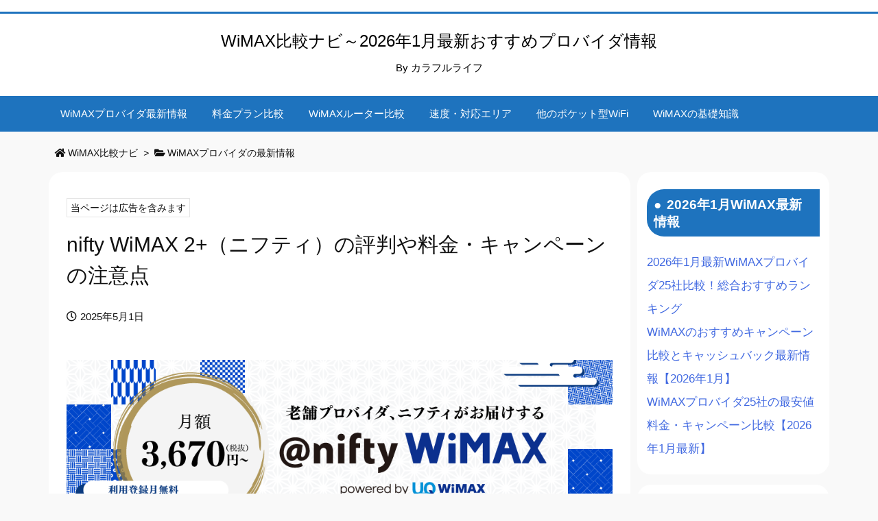

--- FILE ---
content_type: text/html; charset=UTF-8
request_url: https://colorful-life.co.jp/wimax/nifty-wimax.html
body_size: 60279
content:
<!DOCTYPE html>
<html class="no-js" dir="ltr" lang="ja" prefix="og: https://ogp.me/ns#" itemscope itemtype="https://schema.org/WebPage">
<head prefix="og: http://ogp.me/ns# article: http://ogp.me/ns/article# fb: http://ogp.me/ns/fb#">
<meta charset="UTF-8" />
<meta http-equiv="X-UA-Compatible" content="IE=edge" />
<meta name="viewport" content="width=device-width, initial-scale=1, user-scalable=yes" />
<title>ニフティWiMAX（@nifty）の評判や料金・キャンペーンの注意点｜WiMAX比較ナビ～2026年1月最新おすすめプロバイダ情報</title>
<!-- All in One SEO 4.6.0 - aioseo.com -->
<meta name="description" content="【2020年3月新規申し込み受付終了・解約手続き方法をご案内】大手インターネットプロバイダのnifty（ニフティ）は、WiMAX以外に格安SIMや光回線も取り扱う老舗企業。このページでは、nifty WiMAX 2+と他プロバイダの利用料金やキャッシュバックなどのキャンペーン内容を比較。ニフティのメリット・デメリットや契約時の注意点、利用者の評判・口コミ情報を紹介します。" />
<meta name="robots" content="max-image-preview:large" />
<meta name="keywords" content="ワイマックス,ｗｉｍａｘ,wimax2+,ｎｉｆｔｙ,ニフティ,nifty,料金,キャンペーン" />
<link rel="canonical" href="https://colorful-life.co.jp/wimax/nifty-wimax.html" />
<meta name="generator" content="All in One SEO (AIOSEO) 4.6.0" />
<meta property="og:locale" content="ja_JP" />
<meta property="og:site_name" content="WiMAX比較ナビ～最新おすすめプロバイダ情報" />
<meta property="og:type" content="article" />
<meta property="og:title" content="ニフティWiMAX（@nifty）の評判や料金・キャンペーンの注意点｜WiMAX比較ナビ～2026年1月最新おすすめプロバイダ情報" />
<meta property="og:description" content="【2020年3月新規申し込み受付終了・解約手続き方法をご案内】大手インターネットプロバイダのnifty（ニフティ）は、WiMAX以外に格安SIMや光回線も取り扱う老舗企業。このページでは、nifty WiMAX 2+と他プロバイダの利用料金やキャッシュバックなどのキャンペーン内容を比較。ニフティのメリット・デメリットや契約時の注意点、利用者の評判・口コミ情報を紹介します。" />
<meta property="og:url" content="https://colorful-life.co.jp/wimax/nifty-wimax.html" />
<meta property="og:image" content="https://colorful-life.co.jp/wimax/wp-content/uploads/2017/03/nifty-WiMAX-2020.png" />
<meta property="og:image:secure_url" content="https://colorful-life.co.jp/wimax/wp-content/uploads/2017/03/nifty-WiMAX-2020.png" />
<meta property="og:image:width" content="980" />
<meta property="og:image:height" content="320" />
<meta property="article:published_time" content="2017-03-14T16:47:43+00:00" />
<meta property="article:modified_time" content="2025-05-01T13:43:29+00:00" />
<meta name="twitter:card" content="summary_large_image" />
<meta name="twitter:title" content="ニフティWiMAX（@nifty）の評判や料金・キャンペーンの注意点｜WiMAX比較ナビ～2026年1月最新おすすめプロバイダ情報" />
<meta name="twitter:description" content="【2020年3月新規申し込み受付終了・解約手続き方法をご案内】大手インターネットプロバイダのnifty（ニフティ）は、WiMAX以外に格安SIMや光回線も取り扱う老舗企業。このページでは、nifty WiMAX 2+と他プロバイダの利用料金やキャッシュバックなどのキャンペーン内容を比較。ニフティのメリット・デメリットや契約時の注意点、利用者の評判・口コミ情報を紹介します。" />
<meta name="twitter:image" content="https://colorful-life.co.jp/wimax/wp-content/uploads/2017/03/nifty-WiMAX-2020.png" />
<meta name="google" content="nositelinkssearchbox" />
<script type="application/ld+json" class="aioseo-schema">
{"@context":"https:\/\/schema.org","@graph":[{"@type":"Article","@id":"https:\/\/colorful-life.co.jp\/wimax\/nifty-wimax.html#article","name":"\u30cb\u30d5\u30c6\u30a3WiMAX\uff08@nifty\uff09\u306e\u8a55\u5224\u3084\u6599\u91d1\u30fb\u30ad\u30e3\u30f3\u30da\u30fc\u30f3\u306e\u6ce8\u610f\u70b9\uff5cWiMAX\u6bd4\u8f03\u30ca\u30d3\uff5e2026\u5e741\u6708\u6700\u65b0\u304a\u3059\u3059\u3081\u30d7\u30ed\u30d0\u30a4\u30c0\u60c5\u5831","headline":"nifty WiMAX 2+\uff08\u30cb\u30d5\u30c6\u30a3\uff09\u306e\u8a55\u5224\u3084\u6599\u91d1\u30fb\u30ad\u30e3\u30f3\u30da\u30fc\u30f3\u306e\u6ce8\u610f\u70b9","author":{"@id":"https:\/\/colorful-life.co.jp\/wimax\/author\/takashi2000\/#author"},"publisher":{"@id":"https:\/\/colorful-life.co.jp\/wimax\/#organization"},"image":{"@type":"ImageObject","url":"https:\/\/colorful-life.co.jp\/wimax\/wp-content\/uploads\/2017\/03\/nifty-WiMAX-2020.png","width":980,"height":320,"caption":"nifty WiMAX\uff08\u30cb\u30d5\u30c6\u30a3\uff09"},"datePublished":"2017-03-15T01:47:43+09:00","dateModified":"2025-05-01T22:43:29+09:00","inLanguage":"ja","mainEntityOfPage":{"@id":"https:\/\/colorful-life.co.jp\/wimax\/nifty-wimax.html#webpage"},"isPartOf":{"@id":"https:\/\/colorful-life.co.jp\/wimax\/nifty-wimax.html#webpage"},"articleSection":"WiMAX\u30d7\u30ed\u30d0\u30a4\u30c0\u306e\u6700\u65b0\u60c5\u5831"},{"@type":"BreadcrumbList","@id":"https:\/\/colorful-life.co.jp\/wimax\/nifty-wimax.html#breadcrumblist","itemListElement":[{"@type":"ListItem","@id":"https:\/\/colorful-life.co.jp\/wimax\/#listItem","position":1,"name":"\u5bb6"}]},{"@type":"Organization","@id":"https:\/\/colorful-life.co.jp\/wimax\/#organization","name":"WiMAX\u6bd4\u8f03\u30ca\u30d3\uff5e2026\u5e741\u6708\u6700\u65b0\u304a\u3059\u3059\u3081\u30d7\u30ed\u30d0\u30a4\u30c0\u60c5\u5831","url":"https:\/\/colorful-life.co.jp\/wimax\/"},{"@type":"Person","@id":"https:\/\/colorful-life.co.jp\/wimax\/author\/takashi2000\/#author","url":"https:\/\/colorful-life.co.jp\/wimax\/author\/takashi2000\/","name":"WiMAX\u6bd4\u8f03\u30ca\u30d3\u7de8\u96c6\u90e8","image":{"@type":"ImageObject","@id":"https:\/\/colorful-life.co.jp\/wimax\/nifty-wimax.html#authorImage","url":"https:\/\/secure.gravatar.com\/avatar\/5efeec33ae9b5afdc637b48171c19682?s=96&d=mm&r=g","width":96,"height":96,"caption":"WiMAX\u6bd4\u8f03\u30ca\u30d3\u7de8\u96c6\u90e8"}},{"@type":"WebPage","@id":"https:\/\/colorful-life.co.jp\/wimax\/nifty-wimax.html#webpage","url":"https:\/\/colorful-life.co.jp\/wimax\/nifty-wimax.html","name":"\u30cb\u30d5\u30c6\u30a3WiMAX\uff08@nifty\uff09\u306e\u8a55\u5224\u3084\u6599\u91d1\u30fb\u30ad\u30e3\u30f3\u30da\u30fc\u30f3\u306e\u6ce8\u610f\u70b9\uff5cWiMAX\u6bd4\u8f03\u30ca\u30d3\uff5e2026\u5e741\u6708\u6700\u65b0\u304a\u3059\u3059\u3081\u30d7\u30ed\u30d0\u30a4\u30c0\u60c5\u5831","description":"\u30102020\u5e743\u6708\u65b0\u898f\u7533\u3057\u8fbc\u307f\u53d7\u4ed8\u7d42\u4e86\u30fb\u89e3\u7d04\u624b\u7d9a\u304d\u65b9\u6cd5\u3092\u3054\u6848\u5185\u3011\u5927\u624b\u30a4\u30f3\u30bf\u30fc\u30cd\u30c3\u30c8\u30d7\u30ed\u30d0\u30a4\u30c0\u306enifty\uff08\u30cb\u30d5\u30c6\u30a3\uff09\u306f\u3001WiMAX\u4ee5\u5916\u306b\u683c\u5b89SIM\u3084\u5149\u56de\u7dda\u3082\u53d6\u308a\u6271\u3046\u8001\u8217\u4f01\u696d\u3002\u3053\u306e\u30da\u30fc\u30b8\u3067\u306f\u3001nifty WiMAX 2+\u3068\u4ed6\u30d7\u30ed\u30d0\u30a4\u30c0\u306e\u5229\u7528\u6599\u91d1\u3084\u30ad\u30e3\u30c3\u30b7\u30e5\u30d0\u30c3\u30af\u306a\u3069\u306e\u30ad\u30e3\u30f3\u30da\u30fc\u30f3\u5185\u5bb9\u3092\u6bd4\u8f03\u3002\u30cb\u30d5\u30c6\u30a3\u306e\u30e1\u30ea\u30c3\u30c8\u30fb\u30c7\u30e1\u30ea\u30c3\u30c8\u3084\u5951\u7d04\u6642\u306e\u6ce8\u610f\u70b9\u3001\u5229\u7528\u8005\u306e\u8a55\u5224\u30fb\u53e3\u30b3\u30df\u60c5\u5831\u3092\u7d39\u4ecb\u3057\u307e\u3059\u3002","inLanguage":"ja","isPartOf":{"@id":"https:\/\/colorful-life.co.jp\/wimax\/#website"},"breadcrumb":{"@id":"https:\/\/colorful-life.co.jp\/wimax\/nifty-wimax.html#breadcrumblist"},"author":{"@id":"https:\/\/colorful-life.co.jp\/wimax\/author\/takashi2000\/#author"},"creator":{"@id":"https:\/\/colorful-life.co.jp\/wimax\/author\/takashi2000\/#author"},"image":{"@type":"ImageObject","url":"https:\/\/colorful-life.co.jp\/wimax\/wp-content\/uploads\/2017\/03\/nifty-WiMAX-2020.png","@id":"https:\/\/colorful-life.co.jp\/wimax\/nifty-wimax.html\/#mainImage","width":980,"height":320,"caption":"nifty WiMAX\uff08\u30cb\u30d5\u30c6\u30a3\uff09"},"primaryImageOfPage":{"@id":"https:\/\/colorful-life.co.jp\/wimax\/nifty-wimax.html#mainImage"},"datePublished":"2017-03-15T01:47:43+09:00","dateModified":"2025-05-01T22:43:29+09:00"},{"@type":"WebSite","@id":"https:\/\/colorful-life.co.jp\/wimax\/#website","url":"https:\/\/colorful-life.co.jp\/wimax\/","name":"WiMAX\u6bd4\u8f03\u30ca\u30d3\uff5e2026\u5e741\u6708\u6700\u65b0\u304a\u3059\u3059\u3081\u30d7\u30ed\u30d0\u30a4\u30c0\u60c5\u5831","inLanguage":"ja","publisher":{"@id":"https:\/\/colorful-life.co.jp\/wimax\/#organization"}}]}</script>
<!-- All in One SEO -->
<link rel='dns-prefetch' href='//ajax.googleapis.com' />
<link rel='dns-prefetch' href='//use.fontawesome.com' />
<link rel="canonical" href="https://colorful-life.co.jp/wimax/nifty-wimax.html" />
<link rel='shortlink' href='https://colorful-life.co.jp/wimax/?p=202' />
<link rel="pingback" href="https://colorful-life.co.jp/wimax/xmlrpc.php" />
<link rel="author" href="https://colorful-life.co.jp/wimax/site/" />
<link rel="manifest" href="https://colorful-life.co.jp/wimax/luxe-manifest.json" />
<link rel="alternate" type="application/rss+xml" title="WiMAX比較ナビ～2026年1月最新おすすめプロバイダ情報 RSS Feed" href="https://colorful-life.co.jp/wimax/feed/" />
<link rel="alternate" type="application/atom+xml" title="WiMAX比較ナビ～2026年1月最新おすすめプロバイダ情報 Atom Feed" href="https://colorful-life.co.jp/wimax/feed/atom/" />
<!-- Google tag (gtag.js) -->
<script async src="https://www.googletagmanager.com/gtag/js?id=G-PFVB4XW9NT"></script>
<script>
window.dataLayer = window.dataLayer || [];
function gtag(){dataLayer.push(arguments);}
gtag('js', new Date());
gtag('config', 'G-PFVB4XW9NT');</script>
<link rel="preload" as="font" type="font/woff" href="//colorful-life.co.jp/wimax/wp-content/themes/luxech/fonts/icomoon/fonts/icomoon.woff" crossorigin />
<meta name="description" content="WiMAXプロバイダの1つ、ニフティ（nifty WiMAX 2+）は、@niftyのサービスで知られる富士通系の企業・ニフティ株式会社の運営サービス。ニフティは高速モバイル通信サービス・nifty WiMAX 2+の他、格安SIM・スマホサービスのNifMoや光回線サービス・@nifty光などのインターネットサービスも有名です。 　 このページではニフティ（nifty WiMAX 2+）と他プ..." />
<meta name="theme-color" content="#4285f4">
<meta name="format-detection" content="telephone=no">
<meta property="og:type" content="article" />
<meta property="og:url" content="https://colorful-life.co.jp/wimax/nifty-wimax.html" />
<meta property="og:title" content="ニフティWiMAX（@nifty）の評判や料金・キャンペーンの注意点｜WiMAX比較ナビ～2026年1月最新おすすめプロバイダ情報" />
<meta property="og:description" content="WiMAXプロバイダの1つ、ニフティ（nifty WiMAX 2+）は、@niftyのサービスで知られる富士通系の企業・ニフティ株式会社の運営サービス。ニフティは高速モバイル通信..." />
<meta property="og:image" content="https://colorful-life.co.jp/wimax/wp-content/uploads/2017/03/nifty-WiMAX-2020.png" />
<meta property="og:image:width" content="980" />
<meta property="og:image:height" content="320" />
<meta property="og:image:alt" content="nifty WiMAX（ニフティ）" />
<meta property="og:site_name" content="WiMAX比較ナビ～2026年1月最新おすすめプロバイダ情報" />
<meta property="og:locale" content="ja_JP" />
<meta property="article:section" content="WiMAXプロバイダの最新情報" />
<meta property="article:published_time" content="2017-03-15T01:47:43Z" />
<meta property="article:modified_time" content="2025-05-01T22:43:29Z" />
<meta name="twitter:card" content="summary" />
<meta name="twitter:domain" content="colorful-life.co.jp" />
<noscript><link rel="stylesheet" id="nav-css" href="//colorful-life.co.jp/wimax/wp-content/themes/luxeritas/styles/nav.min.css?v=1551166080" media="all" /></noscript>
<noscript><link rel="stylesheet" id="async-css" href="//colorful-life.co.jp/wimax/wp-content/themes/luxeritas/style.async.min.css?v=1768006222" media="all" /></noscript>
<style id='wp-block-library-theme-inline-css'>
:root{--wp-admin-theme-color:#007cba;--wp-admin-theme-color-darker-10:#006ba1;--wp-admin-theme-color-darker-20:#005a87}#start-resizable-editor-section{display:none}.wp-block-audio figcaption{margin-top:.5em;margin-bottom:1em}.wp-block-audio audio{width:100%;min-width:300px}.wp-block-button__link{color:#fff;background-color:#32373c;border:none;border-radius:1.55em;box-shadow:none;cursor:pointer;display:inline-block;font-size:1.125em;padding:.667em 1.333em;text-align:center;text-decoration:none;overflow-wrap:break-word}.wp-block-button__link:active,.wp-block-button__link:focus,.wp-block-button__link:hover,.wp-block-button__link:visited{color:#fff}.wp-block-button__link.aligncenter{text-align:center}.wp-block-button__link.alignright{text-align:right}.wp-block-button.is-style-squared,.wp-block-button__link.wp-block-button.is-style-squared{border-radius:0}.wp-block-button.no-border-radius,.wp-block-button__link.no-border-radius{border-radius:0!important}.is-style-outline>.wp-block-button__link,.wp-block-button__link.is-style-outline{border:2px solid}.is-style-outline>.wp-block-button__link:not(.has-text-color),.wp-block-button__link.is-style-outline:not(.has-text-color){color:#32373c}.is-style-outline>.wp-block-button__link:not(.has-background),.wp-block-button__link.is-style-outline:not(.has-background){background-color:transparent}.wp-block-buttons .wp-block-button{display:inline-block;margin-right:.5em;margin-bottom:.5em}.wp-block-buttons .wp-block-button:last-child{margin-right:0}.wp-block-buttons.alignright .wp-block-button{margin-right:0;margin-left:.5em}.wp-block-buttons.alignright .wp-block-button:first-child{margin-left:0}.wp-block-buttons.alignleft .wp-block-button{margin-left:0;margin-right:.5em}.wp-block-buttons.alignleft .wp-block-button:last-child{margin-right:0}.wp-block-button.aligncenter,.wp-block-buttons.aligncenter,.wp-block-calendar{text-align:center}.wp-block-calendar tbody td,.wp-block-calendar th{padding:.25em;border:1px solid #ddd}.wp-block-calendar tfoot td{border:none}.wp-block-calendar table{width:100%;border-collapse:collapse}.wp-block-calendar table th{font-weight:400;background:#ddd}.wp-block-calendar a{text-decoration:underline}.wp-block-calendar table caption,.wp-block-calendar table tbody{color:#40464d}.wp-block-categories.alignleft{margin-right:2em}.wp-block-categories.alignright{margin-left:2em}.wp-block-code code{white-space:pre-wrap;overflow-wrap:break-word}.wp-block-columns{display:flex;margin-bottom:1.75em;flex-wrap:wrap}@media (min-width:782px){.wp-block-columns{flex-wrap:nowrap}}.wp-block-columns.has-background{padding:1.25em 2.375em}.wp-block-columns.are-vertically-aligned-top{align-items:flex-start}.wp-block-columns.are-vertically-aligned-center{align-items:center}.wp-block-columns.are-vertically-aligned-bottom{align-items:flex-end}.wp-block-column{flex-grow:1;min-width:0;word-break:break-word;overflow-wrap:break-word}@media (max-width:599px){.wp-block-column{flex-basis:100%!important}}@media (min-width:600px) and (max-width:781px){.wp-block-column:not(:only-child){flex-basis:calc(50% - 1em)!important;flex-grow:0}.wp-block-column:nth-child(2n){margin-left:2em}}@media (min-width:782px){.wp-block-column{flex-basis:0;flex-grow:1}.wp-block-column[style*=flex-basis]{flex-grow:0}.wp-block-column:not(:first-child){margin-left:2em}}.wp-block-column.is-vertically-aligned-top{align-self:flex-start}.wp-block-column.is-vertically-aligned-center{-ms-grid-row-align:center;align-self:center}.wp-block-column.is-vertically-aligned-bottom{align-self:flex-end}.wp-block-column.is-vertically-aligned-bottom,.wp-block-column.is-vertically-aligned-center,.wp-block-column.is-vertically-aligned-top{width:100%}.wp-block-cover,.wp-block-cover-image{position:relative;background-size:cover;background-position:50%;min-height:430px;height:100%;width:100%;display:flex;justify-content:center;align-items:center;padding:1em;box-sizing:border-box}.wp-block-cover-image.has-parallax,.wp-block-cover.has-parallax{background-attachment:fixed}@supports (-webkit-overflow-scrolling:touch){.wp-block-cover-image.has-parallax,.wp-block-cover.has-parallax{background-attachment:scroll}}@media (prefers-reduced-motion:reduce){.wp-block-cover-image.has-parallax,.wp-block-cover.has-parallax{background-attachment:scroll}}.wp-block-cover-image.is-repeated,.wp-block-cover.is-repeated{background-repeat:repeat;background-size:auto}.wp-block-cover-image.has-background-dim:not([class*=-background-color]),.wp-block-cover.has-background-dim:not([class*=-background-color]){background-color:#000}.wp-block-cover-image.has-background-dim:before,.wp-block-cover.has-background-dim:before{content:"";background-color:inherit}.wp-block-cover-image.has-background-dim:not(.has-background-gradient):before,.wp-block-cover-image .wp-block-cover__gradient-background,.wp-block-cover.has-background-dim:not(.has-background-gradient):before,.wp-block-cover .wp-block-cover__gradient-background{position:absolute;top:0;left:0;bottom:0;right:0;z-index:1;opacity:.5}.wp-block-cover-image.has-background-dim.has-background-dim-10 .wp-block-cover__gradient-background,.wp-block-cover-image.has-background-dim.has-background-dim-10:not(.has-background-gradient):before,.wp-block-cover.has-background-dim.has-background-dim-10 .wp-block-cover__gradient-background,.wp-block-cover.has-background-dim.has-background-dim-10:not(.has-background-gradient):before{opacity:.1}.wp-block-cover-image.has-background-dim.has-background-dim-20 .wp-block-cover__gradient-background,.wp-block-cover-image.has-background-dim.has-background-dim-20:not(.has-background-gradient):before,.wp-block-cover.has-background-dim.has-background-dim-20 .wp-block-cover__gradient-background,.wp-block-cover.has-background-dim.has-background-dim-20:not(.has-background-gradient):before{opacity:.2}.wp-block-cover-image.has-background-dim.has-background-dim-30 .wp-block-cover__gradient-background,.wp-block-cover-image.has-background-dim.has-background-dim-30:not(.has-background-gradient):before,.wp-block-cover.has-background-dim.has-background-dim-30 .wp-block-cover__gradient-background,.wp-block-cover.has-background-dim.has-background-dim-30:not(.has-background-gradient):before{opacity:.3}.wp-block-cover-image.has-background-dim.has-background-dim-40 .wp-block-cover__gradient-background,.wp-block-cover-image.has-background-dim.has-background-dim-40:not(.has-background-gradient):before,.wp-block-cover.has-background-dim.has-background-dim-40 .wp-block-cover__gradient-background,.wp-block-cover.has-background-dim.has-background-dim-40:not(.has-background-gradient):before{opacity:.4}.wp-block-cover-image.has-background-dim.has-background-dim-50 .wp-block-cover__gradient-background,.wp-block-cover-image.has-background-dim.has-background-dim-50:not(.has-background-gradient):before,.wp-block-cover.has-background-dim.has-background-dim-50 .wp-block-cover__gradient-background,.wp-block-cover.has-background-dim.has-background-dim-50:not(.has-background-gradient):before{opacity:.5}.wp-block-cover-image.has-background-dim.has-background-dim-60 .wp-block-cover__gradient-background,.wp-block-cover-image.has-background-dim.has-background-dim-60:not(.has-background-gradient):before,.wp-block-cover.has-background-dim.has-background-dim-60 .wp-block-cover__gradient-background,.wp-block-cover.has-background-dim.has-background-dim-60:not(.has-background-gradient):before{opacity:.6}.wp-block-cover-image.has-background-dim.has-background-dim-70 .wp-block-cover__gradient-background,.wp-block-cover-image.has-background-dim.has-background-dim-70:not(.has-background-gradient):before,.wp-block-cover.has-background-dim.has-background-dim-70 .wp-block-cover__gradient-background,.wp-block-cover.has-background-dim.has-background-dim-70:not(.has-background-gradient):before{opacity:.7}.wp-block-cover-image.has-background-dim.has-background-dim-80 .wp-block-cover__gradient-background,.wp-block-cover-image.has-background-dim.has-background-dim-80:not(.has-background-gradient):before,.wp-block-cover.has-background-dim.has-background-dim-80 .wp-block-cover__gradient-background,.wp-block-cover.has-background-dim.has-background-dim-80:not(.has-background-gradient):before{opacity:.8}.wp-block-cover-image.has-background-dim.has-background-dim-90 .wp-block-cover__gradient-background,.wp-block-cover-image.has-background-dim.has-background-dim-90:not(.has-background-gradient):before,.wp-block-cover.has-background-dim.has-background-dim-90 .wp-block-cover__gradient-background,.wp-block-cover.has-background-dim.has-background-dim-90:not(.has-background-gradient):before{opacity:.9}.wp-block-cover-image.has-background-dim.has-background-dim-100 .wp-block-cover__gradient-background,.wp-block-cover-image.has-background-dim.has-background-dim-100:not(.has-background-gradient):before,.wp-block-cover.has-background-dim.has-background-dim-100 .wp-block-cover__gradient-background,.wp-block-cover.has-background-dim.has-background-dim-100:not(.has-background-gradient):before{opacity:1}.wp-block-cover-image.alignleft,.wp-block-cover-image.alignright,.wp-block-cover.alignleft,.wp-block-cover.alignright{max-width:290px;width:100%}.wp-block-cover-image:after,.wp-block-cover:after{display:block;content:"";font-size:0;min-height:inherit}@supports (position:sticky){.wp-block-cover-image:after,.wp-block-cover:after{content:none}}.wp-block-cover-image.aligncenter,.wp-block-cover-image.alignleft,.wp-block-cover-image.alignright,.wp-block-cover.aligncenter,.wp-block-cover.alignleft,.wp-block-cover.alignright{display:flex}.wp-block-cover-image .wp-block-cover__inner-container,.wp-block-cover .wp-block-cover__inner-container{width:100%;z-index:1;color:#fff}.wp-block-cover-image .wp-block-subhead:not(.has-text-color),.wp-block-cover-image h1:not(.has-text-color),.wp-block-cover-image h2:not(.has-text-color),.wp-block-cover-image h3:not(.has-text-color),.wp-block-cover-image h4:not(.has-text-color),.wp-block-cover-image h5:not(.has-text-color),.wp-block-cover-image h6:not(.has-text-color),.wp-block-cover-image p:not(.has-text-color),.wp-block-cover .wp-block-subhead:not(.has-text-color),.wp-block-cover h1:not(.has-text-color),.wp-block-cover h2:not(.has-text-color),.wp-block-cover h3:not(.has-text-color),.wp-block-cover h4:not(.has-text-color),.wp-block-cover h5:not(.has-text-color),.wp-block-cover h6:not(.has-text-color),.wp-block-cover p:not(.has-text-color){color:inherit}.wp-block-cover-image.is-position-top-left,.wp-block-cover.is-position-top-left{align-items:flex-start;justify-content:flex-start}.wp-block-cover-image.is-position-top-center,.wp-block-cover.is-position-top-center{align-items:flex-start;justify-content:center}.wp-block-cover-image.is-position-top-right,.wp-block-cover.is-position-top-right{align-items:flex-start;justify-content:flex-end}.wp-block-cover-image.is-position-center-left,.wp-block-cover.is-position-center-left{align-items:center;justify-content:flex-start}.wp-block-cover-image.is-position-center-center,.wp-block-cover.is-position-center-center{align-items:center;justify-content:center}.wp-block-cover-image.is-position-center-right,.wp-block-cover.is-position-center-right{align-items:center;justify-content:flex-end}.wp-block-cover-image.is-position-bottom-left,.wp-block-cover.is-position-bottom-left{align-items:flex-end;justify-content:flex-start}.wp-block-cover-image.is-position-bottom-center,.wp-block-cover.is-position-bottom-center{align-items:flex-end;justify-content:center}.wp-block-cover-image.is-position-bottom-right,.wp-block-cover.is-position-bottom-right{align-items:flex-end;justify-content:flex-end}.wp-block-cover-image.has-custom-content-position.has-custom-content-position .wp-block-cover__inner-container,.wp-block-cover.has-custom-content-position.has-custom-content-position .wp-block-cover__inner-container{margin:0;width:auto}.wp-block-cover__video-background{position:absolute;top:50%;left:50%;transform:translateX(-50%) translateY(-50%);width:100%;height:100%;z-index:0;-o-object-fit:cover;object-fit:cover}.wp-block-cover-image-text,.wp-block-cover-text,section.wp-block-cover-image h2{color:#fff}.wp-block-cover-image-text a,.wp-block-cover-image-text a:active,.wp-block-cover-image-text a:focus,.wp-block-cover-image-text a:hover,.wp-block-cover-text a,.wp-block-cover-text a:active,.wp-block-cover-text a:focus,.wp-block-cover-text a:hover,section.wp-block-cover-image h2 a,section.wp-block-cover-image h2 a:active,section.wp-block-cover-image h2 a:focus,section.wp-block-cover-image h2 a:hover{color:#fff}.wp-block-cover-image .wp-block-cover.has-left-content{justify-content:flex-start}.wp-block-cover-image .wp-block-cover.has-right-content{justify-content:flex-end}.wp-block-cover-image.has-left-content .wp-block-cover-image-text,.wp-block-cover.has-left-content .wp-block-cover-text,section.wp-block-cover-image.has-left-content>h2{margin-left:0;text-align:left}.wp-block-cover-image.has-right-content .wp-block-cover-image-text,.wp-block-cover.has-right-content .wp-block-cover-text,section.wp-block-cover-image.has-right-content>h2{margin-right:0;text-align:right}.wp-block-cover-image .wp-block-cover-image-text,.wp-block-cover .wp-block-cover-text,section.wp-block-cover-image>h2{font-size:2em;line-height:1.25;z-index:1;margin-bottom:0;max-width:580px;padding:.44em;text-align:center}.wp-block-embed.alignleft,.wp-block-embed.alignright,.wp-block[data-align=left]>[data-type="core/embed"],.wp-block[data-align=right]>[data-type="core/embed"]{max-width:360px;width:100%}.wp-block-embed.alignleft .wp-block-embed__wrapper,.wp-block-embed.alignright .wp-block-embed__wrapper,.wp-block[data-align=left]>[data-type="core/embed"] .wp-block-embed__wrapper,.wp-block[data-align=right]>[data-type="core/embed"] .wp-block-embed__wrapper{min-width:280px}.wp-block-embed{margin-bottom:1em}.wp-block-embed figcaption{margin-top:.5em;margin-bottom:1em}.wp-block-embed iframe{max-width:100%}.wp-block-embed__wrapper{position:relative}.wp-embed-responsive .wp-has-aspect-ratio .wp-block-embed__wrapper:before{content:"";display:block;padding-top:50%}.wp-embed-responsive .wp-has-aspect-ratio iframe{position:absolute;top:0;right:0;bottom:0;left:0;height:100%;width:100%}.wp-embed-responsive .wp-embed-aspect-21-9 .wp-block-embed__wrapper:before{padding-top:42.85%}.wp-embed-responsive .wp-embed-aspect-18-9 .wp-block-embed__wrapper:before{padding-top:50%}.wp-embed-responsive .wp-embed-aspect-16-9 .wp-block-embed__wrapper:before{padding-top:56.25%}.wp-embed-responsive .wp-embed-aspect-4-3 .wp-block-embed__wrapper:before{padding-top:75%}.wp-embed-responsive .wp-embed-aspect-1-1 .wp-block-embed__wrapper:before{padding-top:100%}.wp-embed-responsive .wp-embed-aspect-9-16 .wp-block-embed__wrapper:before{padding-top:177.77%}.wp-embed-responsive .wp-embed-aspect-1-2 .wp-block-embed__wrapper:before{padding-top:200%}.wp-block-file{margin-bottom:1.5em}.wp-block-file.aligncenter{text-align:center}.wp-block-file.alignright{text-align:right}.wp-block-file .wp-block-file__button{background:#32373c;border-radius:2em;color:#fff;font-size:.8em;padding:.5em 1em}.wp-block-file a.wp-block-file__button{text-decoration:none}.wp-block-file a.wp-block-file__button:active,.wp-block-file a.wp-block-file__button:focus,.wp-block-file a.wp-block-file__button:hover,.wp-block-file a.wp-block-file__button:visited{box-shadow:none;color:#fff;opacity:.85;text-decoration:none}.wp-block-file *+.wp-block-file__button{margin-left:.75em}.blocks-gallery-grid,.wp-block-gallery{display:flex;flex-wrap:wrap;list-style-type:none;padding:0;margin:0}.blocks-gallery-grid .blocks-gallery-image,.blocks-gallery-grid .blocks-gallery-item,.wp-block-gallery .blocks-gallery-image,.wp-block-gallery .blocks-gallery-item{margin:0 1em 1em 0;display:flex;flex-grow:1;flex-direction:column;justify-content:center;position:relative;width:calc(50% - 1em)}.blocks-gallery-grid .blocks-gallery-image:nth-of-type(2n),.blocks-gallery-grid .blocks-gallery-item:nth-of-type(2n),.wp-block-gallery .blocks-gallery-image:nth-of-type(2n),.wp-block-gallery .blocks-gallery-item:nth-of-type(2n){margin-right:0}.blocks-gallery-grid .blocks-gallery-image figure,.blocks-gallery-grid .blocks-gallery-item figure,.wp-block-gallery .blocks-gallery-image figure,.wp-block-gallery .blocks-gallery-item figure{margin:0;height:100%}@supports (position:sticky){.blocks-gallery-grid .blocks-gallery-image figure,.blocks-gallery-grid .blocks-gallery-item figure,.wp-block-gallery .blocks-gallery-image figure,.wp-block-gallery .blocks-gallery-item figure{display:flex;align-items:flex-end;justify-content:flex-start}}.blocks-gallery-grid .blocks-gallery-image img,.blocks-gallery-grid .blocks-gallery-item img,.wp-block-gallery .blocks-gallery-image img,.wp-block-gallery .blocks-gallery-item img{display:block;max-width:100%;height:auto;width:100%}@supports (position:sticky){.blocks-gallery-grid .blocks-gallery-image img,.blocks-gallery-grid .blocks-gallery-item img,.wp-block-gallery .blocks-gallery-image img,.wp-block-gallery .blocks-gallery-item img{width:auto}}.blocks-gallery-grid .blocks-gallery-image figcaption,.blocks-gallery-grid .blocks-gallery-item figcaption,.wp-block-gallery .blocks-gallery-image figcaption,.wp-block-gallery .blocks-gallery-item figcaption{position:absolute;bottom:0;width:100%;max-height:100%;overflow:auto;padding:3em .77em .7em;color:#fff;text-align:center;font-size:.8em;background:linear-gradient(0deg,rgba(0,0,0,.7),rgba(0,0,0,.3) 70%,transparent);box-sizing:border-box;margin:0}.blocks-gallery-grid .blocks-gallery-image figcaption img,.blocks-gallery-grid .blocks-gallery-item figcaption img,.wp-block-gallery .blocks-gallery-image figcaption img,.wp-block-gallery .blocks-gallery-item figcaption img{display:inline}.blocks-gallery-grid figcaption,.wp-block-gallery figcaption{flex-grow:1}.blocks-gallery-grid.is-cropped .blocks-gallery-image a,.blocks-gallery-grid.is-cropped .blocks-gallery-image img,.blocks-gallery-grid.is-cropped .blocks-gallery-item a,.blocks-gallery-grid.is-cropped .blocks-gallery-item img,.wp-block-gallery.is-cropped .blocks-gallery-image a,.wp-block-gallery.is-cropped .blocks-gallery-image img,.wp-block-gallery.is-cropped .blocks-gallery-item a,.wp-block-gallery.is-cropped .blocks-gallery-item img{width:100%}@supports (position:sticky){.blocks-gallery-grid.is-cropped .blocks-gallery-image a,.blocks-gallery-grid.is-cropped .blocks-gallery-image img,.blocks-gallery-grid.is-cropped .blocks-gallery-item a,.blocks-gallery-grid.is-cropped .blocks-gallery-item img,.wp-block-gallery.is-cropped .blocks-gallery-image a,.wp-block-gallery.is-cropped .blocks-gallery-image img,.wp-block-gallery.is-cropped .blocks-gallery-item a,.wp-block-gallery.is-cropped .blocks-gallery-item img{height:100%;flex:1;-o-object-fit:cover;object-fit:cover}}.blocks-gallery-grid.columns-1 .blocks-gallery-image,.blocks-gallery-grid.columns-1 .blocks-gallery-item,.wp-block-gallery.columns-1 .blocks-gallery-image,.wp-block-gallery.columns-1 .blocks-gallery-item{width:100%;margin-right:0}@media (min-width:600px){.blocks-gallery-grid.columns-3 .blocks-gallery-image,.blocks-gallery-grid.columns-3 .blocks-gallery-item,.wp-block-gallery.columns-3 .blocks-gallery-image,.wp-block-gallery.columns-3 .blocks-gallery-item{width:calc(33.33333% - .66667em);margin-right:1em}.blocks-gallery-grid.columns-4 .blocks-gallery-image,.blocks-gallery-grid.columns-4 .blocks-gallery-item,.wp-block-gallery.columns-4 .blocks-gallery-image,.wp-block-gallery.columns-4 .blocks-gallery-item{width:calc(25% - .75em);margin-right:1em}.blocks-gallery-grid.columns-5 .blocks-gallery-image,.blocks-gallery-grid.columns-5 .blocks-gallery-item,.wp-block-gallery.columns-5 .blocks-gallery-image,.wp-block-gallery.columns-5 .blocks-gallery-item{width:calc(20% - .8em);margin-right:1em}.blocks-gallery-grid.columns-6 .blocks-gallery-image,.blocks-gallery-grid.columns-6 .blocks-gallery-item,.wp-block-gallery.columns-6 .blocks-gallery-image,.wp-block-gallery.columns-6 .blocks-gallery-item{width:calc(16.66667% - .83333em);margin-right:1em}.blocks-gallery-grid.columns-7 .blocks-gallery-image,.blocks-gallery-grid.columns-7 .blocks-gallery-item,.wp-block-gallery.columns-7 .blocks-gallery-image,.wp-block-gallery.columns-7 .blocks-gallery-item{width:calc(14.28571% - .85714em);margin-right:1em}.blocks-gallery-grid.columns-8 .blocks-gallery-image,.blocks-gallery-grid.columns-8 .blocks-gallery-item,.wp-block-gallery.columns-8 .blocks-gallery-image,.wp-block-gallery.columns-8 .blocks-gallery-item{width:calc(12.5% - .875em);margin-right:1em}.blocks-gallery-grid.columns-1 .blocks-gallery-image:nth-of-type(1n),.blocks-gallery-grid.columns-1 .blocks-gallery-item:nth-of-type(1n),.wp-block-gallery.columns-1 .blocks-gallery-image:nth-of-type(1n),.wp-block-gallery.columns-1 .blocks-gallery-item:nth-of-type(1n){margin-right:0}.blocks-gallery-grid.columns-2 .blocks-gallery-image:nth-of-type(2n),.blocks-gallery-grid.columns-2 .blocks-gallery-item:nth-of-type(2n),.wp-block-gallery.columns-2 .blocks-gallery-image:nth-of-type(2n),.wp-block-gallery.columns-2 .blocks-gallery-item:nth-of-type(2n){margin-right:0}.blocks-gallery-grid.columns-3 .blocks-gallery-image:nth-of-type(3n),.blocks-gallery-grid.columns-3 .blocks-gallery-item:nth-of-type(3n),.wp-block-gallery.columns-3 .blocks-gallery-image:nth-of-type(3n),.wp-block-gallery.columns-3 .blocks-gallery-item:nth-of-type(3n){margin-right:0}.blocks-gallery-grid.columns-4 .blocks-gallery-image:nth-of-type(4n),.blocks-gallery-grid.columns-4 .blocks-gallery-item:nth-of-type(4n),.wp-block-gallery.columns-4 .blocks-gallery-image:nth-of-type(4n),.wp-block-gallery.columns-4 .blocks-gallery-item:nth-of-type(4n){margin-right:0}.blocks-gallery-grid.columns-5 .blocks-gallery-image:nth-of-type(5n),.blocks-gallery-grid.columns-5 .blocks-gallery-item:nth-of-type(5n),.wp-block-gallery.columns-5 .blocks-gallery-image:nth-of-type(5n),.wp-block-gallery.columns-5 .blocks-gallery-item:nth-of-type(5n){margin-right:0}.blocks-gallery-grid.columns-6 .blocks-gallery-image:nth-of-type(6n),.blocks-gallery-grid.columns-6 .blocks-gallery-item:nth-of-type(6n),.wp-block-gallery.columns-6 .blocks-gallery-image:nth-of-type(6n),.wp-block-gallery.columns-6 .blocks-gallery-item:nth-of-type(6n){margin-right:0}.blocks-gallery-grid.columns-7 .blocks-gallery-image:nth-of-type(7n),.blocks-gallery-grid.columns-7 .blocks-gallery-item:nth-of-type(7n),.wp-block-gallery.columns-7 .blocks-gallery-image:nth-of-type(7n),.wp-block-gallery.columns-7 .blocks-gallery-item:nth-of-type(7n){margin-right:0}.blocks-gallery-grid.columns-8 .blocks-gallery-image:nth-of-type(8n),.blocks-gallery-grid.columns-8 .blocks-gallery-item:nth-of-type(8n),.wp-block-gallery.columns-8 .blocks-gallery-image:nth-of-type(8n),.wp-block-gallery.columns-8 .blocks-gallery-item:nth-of-type(8n){margin-right:0}}.blocks-gallery-grid .blocks-gallery-image:last-child,.blocks-gallery-grid .blocks-gallery-item:last-child,.wp-block-gallery .blocks-gallery-image:last-child,.wp-block-gallery .blocks-gallery-item:last-child{margin-right:0}.blocks-gallery-grid.alignleft,.blocks-gallery-grid.alignright,.wp-block-gallery.alignleft,.wp-block-gallery.alignright{max-width:290px;width:100%}.blocks-gallery-grid.aligncenter .blocks-gallery-item figure,.wp-block-gallery.aligncenter .blocks-gallery-item figure{justify-content:center}.wp-block-group{box-sizing:border-box}h1.has-background,h2.has-background,h3.has-background,h4.has-background,h5.has-background,h6.has-background{padding:1.25em 2.375em}.wp-block-image{margin-bottom:1em}.wp-block-image img{max-width:100%}.wp-block-image.aligncenter{text-align:center}.wp-block-image.alignfull img,.wp-block-image.alignwide img{width:100%}.wp-block-image .aligncenter,.wp-block-image .alignleft,.wp-block-image .alignright{display:table}.wp-block-image .aligncenter>figcaption,.wp-block-image .alignleft>figcaption,.wp-block-image .alignright>figcaption{display:table-caption;caption-side:bottom}.wp-block-image .alignleft{float:left;margin:.5em 1em .5em 0}.wp-block-image .alignright{float:right;margin:.5em 0 .5em 1em}.wp-block-image .aligncenter{margin-left:auto;margin-right:auto}.wp-block-image figcaption{margin-top:.5em;margin-bottom:1em}.is-style-circle-mask img,.is-style-rounded img{border-radius:9999px}@supports ((-webkit-mask-image:none) or (mask-image:none)) or (-webkit-mask-image:none){.is-style-circle-mask img{-webkit-mask-image:url('data:image/svg+xml;utf8,<svg viewBox="0 0 100 100" xmlns="http://www.w3.org/2000/svg"><circle cx="50" cy="50" r="50"/></svg>');mask-image:url('data:image/svg+xml;utf8,<svg viewBox="0 0 100 100" xmlns="http://www.w3.org/2000/svg"><circle cx="50" cy="50" r="50"/></svg>');mask-mode:alpha;-webkit-mask-repeat:no-repeat;mask-repeat:no-repeat;-webkit-mask-size:contain;mask-size:contain;-webkit-mask-position:center;mask-position:center;border-radius:0}}.wp-block-latest-comments__comment{line-height:1.1;list-style:none;margin-bottom:1em}.has-avatars .wp-block-latest-comments__comment{min-height:2.25em;list-style:none}.has-avatars .wp-block-latest-comments__comment .wp-block-latest-comments__comment-excerpt,.has-avatars .wp-block-latest-comments__comment .wp-block-latest-comments__comment-meta{margin-left:3.25em}.has-dates .wp-block-latest-comments__comment,.has-excerpts .wp-block-latest-comments__comment{line-height:1.5}.wp-block-latest-comments__comment-excerpt p{font-size:.875em;line-height:1.8;margin:.36em 0 1.4em}.wp-block-latest-comments__comment-date{display:block;font-size:.75em}.wp-block-latest-comments .avatar,.wp-block-latest-comments__comment-avatar{border-radius:1.5em;display:block;float:left;height:2.5em;margin-right:.75em;width:2.5em}.wp-block-latest-posts.alignleft{margin-right:2em}.wp-block-latest-posts.alignright{margin-left:2em}.wp-block-latest-posts.wp-block-latest-posts__list{list-style:none}.wp-block-latest-posts.wp-block-latest-posts__list li{clear:both}.wp-block-latest-posts.is-grid{display:flex;flex-wrap:wrap;padding:0}.wp-block-latest-posts.is-grid li{margin:0 1.25em 1.25em 0;width:100%}@media (min-width:600px){.wp-block-latest-posts.columns-2 li{width:calc(50% - .625em)}.wp-block-latest-posts.columns-2 li:nth-child(2n){margin-right:0}.wp-block-latest-posts.columns-3 li{width:calc(33.33333% - .83333em)}.wp-block-latest-posts.columns-3 li:nth-child(3n){margin-right:0}.wp-block-latest-posts.columns-4 li{width:calc(25% - .9375em)}.wp-block-latest-posts.columns-4 li:nth-child(4n){margin-right:0}.wp-block-latest-posts.columns-5 li{width:calc(20% - 1em)}.wp-block-latest-posts.columns-5 li:nth-child(5n){margin-right:0}.wp-block-latest-posts.columns-6 li{width:calc(16.66667% - 1.04167em)}.wp-block-latest-posts.columns-6 li:nth-child(6n){margin-right:0}}.wp-block-latest-posts__post-author,.wp-block-latest-posts__post-date{display:block;color:#555;font-size:.8125em}.wp-block-latest-posts__post-excerpt{margin-top:.5em;margin-bottom:1em}.wp-block-latest-posts__featured-image a{display:inline-block}.wp-block-latest-posts__featured-image img{height:auto;width:auto}.wp-block-latest-posts__featured-image.alignleft{margin-right:1em}.wp-block-latest-posts__featured-image.alignright{margin-left:1em}.wp-block-latest-posts__featured-image.aligncenter{margin-bottom:1em;text-align:center}.block-editor-image-alignment-control__row .components-base-control__field{display:flex;justify-content:space-between;align-items:center}.block-editor-image-alignment-control__row .components-base-control__field .components-base-control__label{margin-bottom:0}ol.has-background,ul.has-background{padding:1.25em 2.375em}.wp-block-media-text{
/*!rtl:begin:ignore*/direction:ltr;
/*!rtl:end:ignore*/display:-ms-grid;display:grid;-ms-grid-columns:50% 1fr;grid-template-columns:50% 1fr;-ms-grid-rows:auto;grid-template-rows:auto}.wp-block-media-text.has-media-on-the-right{-ms-grid-columns:1fr 50%;grid-template-columns:1fr 50%}.wp-block-media-text.is-vertically-aligned-top .wp-block-media-text__content,.wp-block-media-text.is-vertically-aligned-top .wp-block-media-text__media{-ms-grid-row-align:start;align-self:start}.wp-block-media-text.is-vertically-aligned-center .wp-block-media-text__content,.wp-block-media-text.is-vertically-aligned-center .wp-block-media-text__media,.wp-block-media-text .wp-block-media-text__content,.wp-block-media-text .wp-block-media-text__media{-ms-grid-row-align:center;align-self:center}.wp-block-media-text.is-vertically-aligned-bottom .wp-block-media-text__content,.wp-block-media-text.is-vertically-aligned-bottom .wp-block-media-text__media{-ms-grid-row-align:end;align-self:end}.wp-block-media-text .wp-block-media-text__media{
/*!rtl:begin:ignore*/-ms-grid-column:1;grid-column:1;-ms-grid-row:1;grid-row:1;
/*!rtl:end:ignore*/margin:0}.wp-block-media-text .wp-block-media-text__content{direction:ltr;
/*!rtl:begin:ignore*/-ms-grid-column:2;grid-column:2;-ms-grid-row:1;grid-row:1;
/*!rtl:end:ignore*/padding:0 8%;word-break:break-word}.wp-block-media-text.has-media-on-the-right .wp-block-media-text__media{
/*!rtl:begin:ignore*/-ms-grid-column:2;grid-column:2;-ms-grid-row:1;grid-row:1
/*!rtl:end:ignore*/}.wp-block-media-text.has-media-on-the-right .wp-block-media-text__content{
/*!rtl:begin:ignore*/-ms-grid-column:1;grid-column:1;-ms-grid-row:1;grid-row:1
/*!rtl:end:ignore*/}.wp-block-media-text__media img,.wp-block-media-text__media video{max-width:unset;width:100%;vertical-align:middle}.wp-block-media-text.is-image-fill figure.wp-block-media-text__media{height:100%;min-height:250px;background-size:cover}.wp-block-media-text.is-image-fill figure.wp-block-media-text__media>img{position:absolute;width:1px;height:1px;padding:0;margin:-1px;overflow:hidden;clip:rect(0,0,0,0);border:0}@media (max-width:600px){.wp-block-media-text.is-stacked-on-mobile{-ms-grid-columns:100%!important;grid-template-columns:100%!important}.wp-block-media-text.is-stacked-on-mobile .wp-block-media-text__media{-ms-grid-column:1;grid-column:1;-ms-grid-row:1;grid-row:1}.wp-block-media-text.is-stacked-on-mobile .wp-block-media-text__content{-ms-grid-column:1;grid-column:1;-ms-grid-row:2;grid-row:2}}.wp-block-navigation:not(.has-background) .wp-block-navigation__container .wp-block-navigation-link:not(.has-text-color){color:#1e1e1e}.wp-block-navigation:not(.has-background) .wp-block-navigation__container .wp-block-navigation__container{background-color:#fff}.items-justified-left>ul{justify-content:flex-start}.items-justified-center>ul{justify-content:center}.items-justified-right>ul{justify-content:flex-end}.wp-block-navigation-link{display:flex;align-items:center;position:relative;margin:0}.wp-block-navigation-link .wp-block-navigation__container:empty{display:none}.wp-block-navigation__container{list-style:none;margin:0;padding-left:0;display:flex;flex-wrap:wrap}.is-vertical .wp-block-navigation__container{display:block}.has-child>.wp-block-navigation-link__content{padding-right:.5em}.has-child .wp-block-navigation__container{border:1px solid rgba(0,0,0,.15);background-color:inherit;color:inherit;position:absolute;left:0;top:100%;width:-webkit-fit-content;width:-moz-fit-content;width:fit-content;z-index:2;opacity:0;transition:opacity .1s linear;visibility:hidden}.has-child .wp-block-navigation__container>.wp-block-navigation-link>.wp-block-navigation-link__content{flex-grow:1}.has-child .wp-block-navigation__container>.wp-block-navigation-link>.wp-block-navigation-link__submenu-icon{padding-right:.5em}@media (min-width:782px){.has-child .wp-block-navigation__container{left:1.5em}.has-child .wp-block-navigation__container .wp-block-navigation__container{left:100%;top:-1px}.has-child .wp-block-navigation__container .wp-block-navigation__container:before{content:"";position:absolute;right:100%;height:100%;display:block;width:.5em;background:transparent}.has-child .wp-block-navigation__container .wp-block-navigation-link__submenu-icon svg{transform:rotate(0)}}.has-child:hover{cursor:pointer}.has-child:hover>.wp-block-navigation__container{visibility:visible;opacity:1;display:flex;flex-direction:column}.has-child:focus-within{cursor:pointer}.has-child:focus-within>.wp-block-navigation__container{visibility:visible;opacity:1;display:flex;flex-direction:column}.wp-block-navigation-link__content{color:inherit;text-decoration:none;padding:.5em 1em}.wp-block-navigation-link__content+.wp-block-navigation-link__content{padding-top:0}.has-text-color .wp-block-navigation-link__content{color:inherit}.wp-block-navigation-link__label{word-break:normal;overflow-wrap:break-word}.wp-block-navigation-link__submenu-icon{height:inherit;padding:.375em 1em .375em 0}.wp-block-navigation-link__submenu-icon svg{fill:currentColor}@media (min-width:782px){.wp-block-navigation-link__submenu-icon svg{transform:rotate(90deg)}}.is-small-text{font-size:.875em}.is-regular-text{font-size:1em}.is-large-text{font-size:2.25em}.is-larger-text{font-size:3em}.has-drop-cap:not(:focus):first-letter{float:left;font-size:8.4em;line-height:.68;font-weight:100;margin:.05em .1em 0 0;text-transform:uppercase;font-style:normal}p.has-background{padding:1.25em 2.375em}p.has-text-color a{color:inherit}.wp-block-post-author{display:flex;flex-wrap:wrap}.wp-block-post-author__byline{width:100%;margin-top:0;margin-bottom:0;font-size:.5em}.wp-block-post-author__avatar{margin-right:1em}.wp-block-post-author__bio{margin-bottom:.7em;font-size:.7em}.wp-block-post-author__content{flex-grow:1;flex-basis:0}.wp-block-post-author__name{font-weight:700;margin:0}.wp-block-pullquote{padding:3em 0;margin-left:0;margin-right:0;text-align:center}.wp-block-pullquote.alignleft,.wp-block-pullquote.alignright{max-width:290px}.wp-block-pullquote.alignleft p,.wp-block-pullquote.alignright p{font-size:1.25em}.wp-block-pullquote p{font-size:1.75em;line-height:1.6}.wp-block-pullquote cite,.wp-block-pullquote footer{position:relative}.wp-block-pullquote .has-text-color a{color:inherit}.wp-block-pullquote:not(.is-style-solid-color){background:none}.wp-block-pullquote.is-style-solid-color{border:none}.wp-block-pullquote.is-style-solid-color blockquote{margin-left:auto;margin-right:auto;text-align:left;max-width:60%}.wp-block-pullquote.is-style-solid-color blockquote p{margin-top:0;margin-bottom:0;font-size:2em}.wp-block-pullquote.is-style-solid-color blockquote cite{text-transform:none;font-style:normal}.wp-block-pullquote cite{color:inherit}.wp-block-quote.is-large,.wp-block-quote.is-style-large{margin-bottom:1em;padding:0 1em}.wp-block-quote.is-large p,.wp-block-quote.is-style-large p{font-size:1.5em;font-style:italic;line-height:1.6}.wp-block-quote.is-large cite,.wp-block-quote.is-large footer,.wp-block-quote.is-style-large cite,.wp-block-quote.is-style-large footer{font-size:1.125em;text-align:right}.wp-block-rss.alignleft{margin-right:2em}.wp-block-rss.alignright{margin-left:2em}.wp-block-rss.is-grid{display:flex;flex-wrap:wrap;padding:0;list-style:none}.wp-block-rss.is-grid li{margin:0 1em 1em 0;width:100%}@media (min-width:600px){.wp-block-rss.columns-2 li{width:calc(50% - 1em)}.wp-block-rss.columns-3 li{width:calc(33.33333% - 1em)}.wp-block-rss.columns-4 li{width:calc(25% - 1em)}.wp-block-rss.columns-5 li{width:calc(20% - 1em)}.wp-block-rss.columns-6 li{width:calc(16.66667% - 1em)}}.wp-block-rss__item-author,.wp-block-rss__item-publish-date{display:block;color:#555;font-size:.8125em}.wp-block-search .wp-block-search__inside-wrapper{display:flex;flex:auto;flex-wrap:nowrap;max-width:100%}.wp-block-search .wp-block-search__label{width:100%}.wp-block-search .wp-block-search__input{flex-grow:1;min-width:3em;border:1px solid #949494}.wp-block-search .wp-block-search__button{margin-left:.625em;word-break:normal}.wp-block-search .wp-block-search__button svg{min-width:1.5em;min-height:1.5em}.wp-block-search.wp-block-search__button-only .wp-block-search__button{margin-left:0}.wp-block-search.wp-block-search__button-inside .wp-block-search__inside-wrapper{padding:4px;border:1px solid #949494}.wp-block-search.wp-block-search__button-inside .wp-block-search__inside-wrapper .wp-block-search__input{border-radius:0;border:none;padding:0 0 0 .25em}.wp-block-search.wp-block-search__button-inside .wp-block-search__inside-wrapper .wp-block-search__input:focus{outline:none}.wp-block-search.wp-block-search__button-inside .wp-block-search__inside-wrapper .wp-block-search__button{padding:.125em .5em}.wp-block-separator.is-style-wide{border-bottom-width:1px}.wp-block-separator.is-style-dots{background:none!important;border:none;text-align:center;max-width:none;line-height:1;height:auto}.wp-block-separator.is-style-dots:before{content:"\00b7 \00b7 \00b7";color:currentColor;font-size:1.5em;letter-spacing:2em;padding-left:2em;font-family:serif}.wp-block-custom-logo .aligncenter{display:table}.wp-block-social-links{display:flex;flex-wrap:wrap;justify-content:flex-start;padding-left:0;padding-right:0;text-indent:0;margin-left:0}.wp-block-social-links .wp-social-link a,.wp-block-social-links .wp-social-link a:hover{text-decoration:none;border-bottom:0;box-shadow:none}.wp-social-link{display:block;width:36px;height:36px;border-radius:9999px;margin:0 8px 8px 0;transition:transform .1s ease}@media (prefers-reduced-motion:reduce){.wp-social-link{transition-duration:0s}}.wp-social-link a{padding:6px;display:block;line-height:0;transition:transform .1s ease}.wp-social-link a,.wp-social-link a:active,.wp-social-link a:hover,.wp-social-link a:visited,.wp-social-link svg{color:currentColor;fill:currentColor}.wp-social-link:hover{transform:scale(1.1)}.wp-block-social-links.aligncenter{justify-content:center;display:flex}.wp-block-social-links:not(.is-style-logos-only) .wp-social-link{background-color:#f0f0f0;color:#444}.wp-block-social-links:not(.is-style-logos-only) .wp-social-link-amazon{background-color:#f90;color:#fff}.wp-block-social-links:not(.is-style-logos-only) .wp-social-link-bandcamp{background-color:#1ea0c3;color:#fff}.wp-block-social-links:not(.is-style-logos-only) .wp-social-link-behance{background-color:#0757fe;color:#fff}.wp-block-social-links:not(.is-style-logos-only) .wp-social-link-codepen{background-color:#1e1f26;color:#fff}.wp-block-social-links:not(.is-style-logos-only) .wp-social-link-deviantart{background-color:#02e49b;color:#fff}.wp-block-social-links:not(.is-style-logos-only) .wp-social-link-dribbble{background-color:#e94c89;color:#fff}.wp-block-social-links:not(.is-style-logos-only) .wp-social-link-dropbox{background-color:#4280ff;color:#fff}.wp-block-social-links:not(.is-style-logos-only) .wp-social-link-etsy{background-color:#f45800;color:#fff}.wp-block-social-links:not(.is-style-logos-only) .wp-social-link-facebook{background-color:#1778f2;color:#fff}.wp-block-social-links:not(.is-style-logos-only) .wp-social-link-fivehundredpx{background-color:#000;color:#fff}.wp-block-social-links:not(.is-style-logos-only) .wp-social-link-flickr{background-color:#0461dd;color:#fff}.wp-block-social-links:not(.is-style-logos-only) .wp-social-link-foursquare{background-color:#e65678;color:#fff}.wp-block-social-links:not(.is-style-logos-only) .wp-social-link-github{background-color:#24292d;color:#fff}.wp-block-social-links:not(.is-style-logos-only) .wp-social-link-goodreads{background-color:#eceadd;color:#382110}.wp-block-social-links:not(.is-style-logos-only) .wp-social-link-google{background-color:#ea4434;color:#fff}.wp-block-social-links:not(.is-style-logos-only) .wp-social-link-instagram{background-color:#f00075;color:#fff}.wp-block-social-links:not(.is-style-logos-only) .wp-social-link-lastfm{background-color:#e21b24;color:#fff}.wp-block-social-links:not(.is-style-logos-only) .wp-social-link-linkedin{background-color:#0d66c2;color:#fff}.wp-block-social-links:not(.is-style-logos-only) .wp-social-link-mastodon{background-color:#3288d4;color:#fff}.wp-block-social-links:not(.is-style-logos-only) .wp-social-link-medium{background-color:#02ab6c;color:#fff}.wp-block-social-links:not(.is-style-logos-only) .wp-social-link-meetup{background-color:#f6405f;color:#fff}.wp-block-social-links:not(.is-style-logos-only) .wp-social-link-pinterest{background-color:#e60122;color:#fff}.wp-block-social-links:not(.is-style-logos-only) .wp-social-link-pocket{background-color:#ef4155;color:#fff}.wp-block-social-links:not(.is-style-logos-only) .wp-social-link-reddit{background-color:#fe4500;color:#fff}.wp-block-social-links:not(.is-style-logos-only) .wp-social-link-skype{background-color:#0478d7;color:#fff}.wp-block-social-links:not(.is-style-logos-only) .wp-social-link-snapchat{background-color:#fefc00;color:#fff;stroke:#000}.wp-block-social-links:not(.is-style-logos-only) .wp-social-link-soundcloud{background-color:#ff5600;color:#fff}.wp-block-social-links:not(.is-style-logos-only) .wp-social-link-spotify{background-color:#1bd760;color:#fff}.wp-block-social-links:not(.is-style-logos-only) .wp-social-link-tumblr{background-color:#011835;color:#fff}.wp-block-social-links:not(.is-style-logos-only) .wp-social-link-twitch{background-color:#6440a4;color:#fff}.wp-block-social-links:not(.is-style-logos-only) .wp-social-link-twitter{background-color:#1da1f2;color:#fff}.wp-block-social-links:not(.is-style-logos-only) .wp-social-link-vimeo{background-color:#1eb7ea;color:#fff}.wp-block-social-links:not(.is-style-logos-only) .wp-social-link-vk{background-color:#4680c2;color:#fff}.wp-block-social-links:not(.is-style-logos-only) .wp-social-link-wordpress{background-color:#3499cd;color:#fff}.wp-block-social-links:not(.is-style-logos-only) .wp-social-link-yelp{background-color:#d32422;color:#fff}.wp-block-social-links:not(.is-style-logos-only) .wp-social-link-youtube{background-color:red;color:#fff}.wp-block-social-links.is-style-logos-only .wp-social-link{background:none;padding:4px}.wp-block-social-links.is-style-logos-only .wp-social-link svg{width:28px;height:28px}.wp-block-social-links.is-style-logos-only .wp-social-link-amazon{color:#f90}.wp-block-social-links.is-style-logos-only .wp-social-link-bandcamp{color:#1ea0c3}.wp-block-social-links.is-style-logos-only .wp-social-link-behance{color:#0757fe}.wp-block-social-links.is-style-logos-only .wp-social-link-codepen{color:#1e1f26}.wp-block-social-links.is-style-logos-only .wp-social-link-deviantart{color:#02e49b}.wp-block-social-links.is-style-logos-only .wp-social-link-dribbble{color:#e94c89}.wp-block-social-links.is-style-logos-only .wp-social-link-dropbox{color:#4280ff}.wp-block-social-links.is-style-logos-only .wp-social-link-etsy{color:#f45800}.wp-block-social-links.is-style-logos-only .wp-social-link-facebook{color:#1778f2}.wp-block-social-links.is-style-logos-only .wp-social-link-fivehundredpx{color:#000}.wp-block-social-links.is-style-logos-only .wp-social-link-flickr{color:#0461dd}.wp-block-social-links.is-style-logos-only .wp-social-link-foursquare{color:#e65678}.wp-block-social-links.is-style-logos-only .wp-social-link-github{color:#24292d}.wp-block-social-links.is-style-logos-only .wp-social-link-goodreads{color:#382110}.wp-block-social-links.is-style-logos-only .wp-social-link-google{color:#ea4434}.wp-block-social-links.is-style-logos-only .wp-social-link-instagram{color:#f00075}.wp-block-social-links.is-style-logos-only .wp-social-link-lastfm{color:#e21b24}.wp-block-social-links.is-style-logos-only .wp-social-link-linkedin{color:#0d66c2}.wp-block-social-links.is-style-logos-only .wp-social-link-mastodon{color:#3288d4}.wp-block-social-links.is-style-logos-only .wp-social-link-medium{color:#02ab6c}.wp-block-social-links.is-style-logos-only .wp-social-link-meetup{color:#f6405f}.wp-block-social-links.is-style-logos-only .wp-social-link-pinterest{color:#e60122}.wp-block-social-links.is-style-logos-only .wp-social-link-pocket{color:#ef4155}.wp-block-social-links.is-style-logos-only .wp-social-link-reddit{color:#fe4500}.wp-block-social-links.is-style-logos-only .wp-social-link-skype{color:#0478d7}.wp-block-social-links.is-style-logos-only .wp-social-link-snapchat{color:#fff;stroke:#000}.wp-block-social-links.is-style-logos-only .wp-social-link-soundcloud{color:#ff5600}.wp-block-social-links.is-style-logos-only .wp-social-link-spotify{color:#1bd760}.wp-block-social-links.is-style-logos-only .wp-social-link-tumblr{color:#011835}.wp-block-social-links.is-style-logos-only .wp-social-link-twitch{color:#6440a4}.wp-block-social-links.is-style-logos-only .wp-social-link-twitter{color:#1da1f2}.wp-block-social-links.is-style-logos-only .wp-social-link-vimeo{color:#1eb7ea}.wp-block-social-links.is-style-logos-only .wp-social-link-vk{color:#4680c2}.wp-block-social-links.is-style-logos-only .wp-social-link-wordpress{color:#3499cd}.wp-block-social-links.is-style-logos-only .wp-social-link-yelp{background-color:#d32422;color:#fff}.wp-block-social-links.is-style-logos-only .wp-social-link-youtube{color:red}.wp-block-social-links.is-style-pill-shape .wp-social-link{width:auto}.wp-block-social-links.is-style-pill-shape .wp-social-link a{padding-left:16px;padding-right:16px}.wp-block-spacer{clear:both}p.wp-block-subhead{font-size:1.1em;font-style:italic;opacity:.75}.wp-block-table{overflow-x:auto}.wp-block-table table{width:100%}.wp-block-table .has-fixed-layout{table-layout:fixed;width:100%}.wp-block-table .has-fixed-layout td,.wp-block-table .has-fixed-layout th{word-break:break-word}.wp-block-table.aligncenter,.wp-block-table.alignleft,.wp-block-table.alignright{display:table;width:auto}.wp-block-table.aligncenter td,.wp-block-table.aligncenter th,.wp-block-table.alignleft td,.wp-block-table.alignleft th,.wp-block-table.alignright td,.wp-block-table.alignright th{word-break:break-word}.wp-block-table .has-subtle-light-gray-background-color{background-color:#f3f4f5}.wp-block-table .has-subtle-pale-green-background-color{background-color:#e9fbe5}.wp-block-table .has-subtle-pale-blue-background-color{background-color:#e7f5fe}.wp-block-table .has-subtle-pale-pink-background-color{background-color:#fcf0ef}.wp-block-table.is-style-stripes{border-spacing:0;border-collapse:inherit;background-color:transparent;border-bottom:1px solid #f0f0f0}.wp-block-table.is-style-stripes tbody tr:nth-child(odd){background-color:#f0f0f0}.wp-block-table.is-style-stripes.has-subtle-light-gray-background-color tbody tr:nth-child(odd){background-color:#f3f4f5}.wp-block-table.is-style-stripes.has-subtle-pale-green-background-color tbody tr:nth-child(odd){background-color:#e9fbe5}.wp-block-table.is-style-stripes.has-subtle-pale-blue-background-color tbody tr:nth-child(odd){background-color:#e7f5fe}.wp-block-table.is-style-stripes.has-subtle-pale-pink-background-color tbody tr:nth-child(odd){background-color:#fcf0ef}.wp-block-table.is-style-stripes td,.wp-block-table.is-style-stripes th{border-color:transparent}.wp-block-text-columns,.wp-block-text-columns.aligncenter{display:flex}.wp-block-text-columns .wp-block-column{margin:0 1em;padding:0}.wp-block-text-columns .wp-block-column:first-child{margin-left:0}.wp-block-text-columns .wp-block-column:last-child{margin-right:0}.wp-block-text-columns.columns-2 .wp-block-column{width:50%}.wp-block-text-columns.columns-3 .wp-block-column{width:33.33333%}.wp-block-text-columns.columns-4 .wp-block-column{width:25%}.wp-block-video{margin-left:0;margin-right:0}.wp-block-video video{max-width:100%}@supports (position:sticky){.wp-block-video [poster]{-o-object-fit:cover;object-fit:cover}}.wp-block-video.aligncenter{text-align:center}.wp-block-video figcaption{margin-top:.5em;margin-bottom:1em}.wp-block-post-featured-image a{display:inline-block}:root .has-pale-pink-background-color{background-color:#f78da7}:root .has-vivid-red-background-color{background-color:#cf2e2e}:root .has-luminous-vivid-orange-background-color{background-color:#ff6900}:root .has-luminous-vivid-amber-background-color{background-color:#fcb900}:root .has-light-green-cyan-background-color{background-color:#7bdcb5}:root .has-vivid-green-cyan-background-color{background-color:#00d084}:root .has-pale-cyan-blue-background-color{background-color:#8ed1fc}:root .has-vivid-cyan-blue-background-color{background-color:#0693e3}:root .has-vivid-purple-background-color{background-color:#9b51e0}:root .has-white-background-color{background-color:#fff}:root .has-very-light-gray-background-color{background-color:#eee}:root .has-cyan-bluish-gray-background-color{background-color:#abb8c3}:root .has-very-dark-gray-background-color{background-color:#313131}:root .has-black-background-color{background-color:#000}:root .has-pale-pink-color{color:#f78da7}:root .has-vivid-red-color{color:#cf2e2e}:root .has-luminous-vivid-orange-color{color:#ff6900}:root .has-luminous-vivid-amber-color{color:#fcb900}:root .has-light-green-cyan-color{color:#7bdcb5}:root .has-vivid-green-cyan-color{color:#00d084}:root .has-pale-cyan-blue-color{color:#8ed1fc}:root .has-vivid-cyan-blue-color{color:#0693e3}:root .has-vivid-purple-color{color:#9b51e0}:root .has-white-color{color:#fff}:root .has-very-light-gray-color{color:#eee}:root .has-cyan-bluish-gray-color{color:#abb8c3}:root .has-very-dark-gray-color{color:#313131}:root .has-black-color{color:#000}:root .has-vivid-cyan-blue-to-vivid-purple-gradient-background{background:linear-gradient(135deg,#0693e3,#9b51e0)}:root .has-vivid-green-cyan-to-vivid-cyan-blue-gradient-background{background:linear-gradient(135deg,#00d084,#0693e3)}:root .has-light-green-cyan-to-vivid-green-cyan-gradient-background{background:linear-gradient(135deg,#7adcb4,#00d082)}:root .has-luminous-vivid-amber-to-luminous-vivid-orange-gradient-background{background:linear-gradient(135deg,#fcb900,#ff6900)}:root .has-luminous-vivid-orange-to-vivid-red-gradient-background{background:linear-gradient(135deg,#ff6900,#cf2e2e)}:root .has-very-light-gray-to-cyan-bluish-gray-gradient-background{background:linear-gradient(135deg,#eee,#a9b8c3)}:root .has-cool-to-warm-spectrum-gradient-background{background:linear-gradient(135deg,#4aeadc,#9778d1 20%,#cf2aba 40%,#ee2c82 60%,#fb6962 80%,#fef84c)}:root .has-blush-light-purple-gradient-background{background:linear-gradient(135deg,#ffceec,#9896f0)}:root .has-blush-bordeaux-gradient-background{background:linear-gradient(135deg,#fecda5,#fe2d2d 50%,#6b003e)}:root .has-purple-crush-gradient-background{background:linear-gradient(135deg,#34e2e4,#4721fb 50%,#ab1dfe)}:root .has-luminous-dusk-gradient-background{background:linear-gradient(135deg,#ffcb70,#c751c0 50%,#4158d0)}:root .has-hazy-dawn-gradient-background{background:linear-gradient(135deg,#faaca8,#dad0ec)}:root .has-pale-ocean-gradient-background{background:linear-gradient(135deg,#fff5cb,#b6e3d4 50%,#33a7b5)}:root .has-electric-grass-gradient-background{background:linear-gradient(135deg,#caf880,#71ce7e)}:root .has-subdued-olive-gradient-background{background:linear-gradient(135deg,#fafae1,#67a671)}:root .has-atomic-cream-gradient-background{background:linear-gradient(135deg,#fdd79a,#004a59)}:root .has-nightshade-gradient-background{background:linear-gradient(135deg,#330968,#31cdcf)}:root .has-midnight-gradient-background{background:linear-gradient(135deg,#020381,#2874fc)}:root .has-link-color a{color:#00e;color:var(--wp--style--color--link,#00e)}.has-small-font-size{font-size:.8125em}.has-normal-font-size,.has-regular-font-size{font-size:1em}.has-medium-font-size{font-size:1.25em}.has-large-font-size{font-size:2.25em}.has-huge-font-size,.has-larger-font-size{font-size:2.625em}.has-text-align-center{text-align:center}.has-text-align-left{text-align:left}.has-text-align-right{text-align:right}#end-resizable-editor-section{display:none}.aligncenter{clear:both}:root{--wp-admin-theme-color:#007cba;--wp-admin-theme-color-darker-10:#006ba1;--wp-admin-theme-color-darker-20:#005a87}#start-resizable-editor-section{display:none}.wp-block-audio figcaption{color:#555;font-size:13px;text-align:center}.wp-block-code{font-family:Menlo,Consolas,monaco,monospace;font-size:.9em;color:#1e1e1e;padding:.8em 1em;border:1px solid #ddd;border-radius:4px}.blocks-gallery-caption,.wp-block-embed figcaption,.wp-block-image figcaption{color:#555;font-size:13px;text-align:center}.wp-block-pullquote{border-top:4px solid #555;border-bottom:4px solid #555;margin-bottom:1.75em;color:#555}.wp-block-pullquote__citation,.wp-block-pullquote cite,.wp-block-pullquote footer{color:#555;text-transform:uppercase;font-size:.8125em;font-style:normal}.wp-block-navigation ul,.wp-block-navigation ul li{list-style:none}.wp-block-navigation-link.wp-block-navigation-link{margin:0}.wp-block-quote{border-left:.25em solid #000;margin:0 0 1.75em;padding-left:1em}.wp-block-quote__citation,.wp-block-quote cite,.wp-block-quote footer{color:#555;font-size:.8125em;margin-top:1em;position:relative;font-style:normal}.wp-block-quote.has-text-align-right{border-left:none;border-right:.25em solid #000;padding-left:0;padding-right:1em}.wp-block-quote.has-text-align-center{border:none;padding-left:0}.wp-block-quote.is-large,.wp-block-quote.is-style-large{border:none}.wp-block-search .wp-block-search__label{font-weight:700}.wp-block-group.has-background{padding:20px 30px;margin-top:0;margin-bottom:0}.wp-block-separator{border:none;border-bottom:2px solid;margin-left:auto;margin-right:auto;opacity:.4}.wp-block-separator:not(.is-style-wide):not(.is-style-dots){max-width:100px}.wp-block-separator.has-background:not(.is-style-dots){border-bottom:none;height:1px}.wp-block-separator.has-background:not(.is-style-wide):not(.is-style-dots){height:2px}.wp-block-table{border-collapse:collapse}.wp-block-table thead{border-bottom:3px solid}.wp-block-table tfoot{border-top:3px solid}.wp-block-table td,.wp-block-table th{padding:.5em;border:1px solid;word-break:normal}.wp-block-table figcaption,.wp-block-video figcaption{color:#555;font-size:13px;text-align:center}.wp-block-template-part.has-background{padding:20px 30px;margin-top:0;margin-bottom:0}#end-resizable-editor-section{display:none}</style>
<!-- <link rel="stylesheet" id="contact-form-7-css" href="//colorful-life.co.jp/wimax/wp-content/plugins/contact-form-7/includes/css/styles.css" media="all" /> -->
<!-- <link rel="stylesheet" id="toc-screen-css" href="//colorful-life.co.jp/wimax/wp-content/plugins/table-of-contents-plus/screen.min.css" media="all" /> -->
<link rel="stylesheet" type="text/css" href="//colorful-life.co.jp/wimax/wp-content/cache/wpfc-minified/lc3zjunw/bxl5l.css" media="all"/>
<style id='luxech-inline-css'>
/*! Luxeritas WordPress Theme 3.5.8 - free/libre wordpress platform
* @copyright Copyright (C) 2015 Thought is free. */*,*:before,*:after{box-sizing:border-box}@-ms-viewport{width:device-width}a:not([href]):not([tabindex]){color:inherit;text-decoration:none}a:not([href]):not([tabindex]):hover,a:not([href]):not([tabindex]):focus{color:inherit;text-decoration:none}a:not([href]):not([tabindex]):focus{outline:0}h1{font-size:2em;margin:.67em 0}small{font-size:80%}img{border-style:none;vertical-align:middle}hr{box-sizing:content-box;height:0;overflow:visible;margin-top:1rem;margin-bottom:1rem;border:0}pre{margin-top:0;margin-bottom:1rem;overflow:auto;-ms-overflow-style:scrollbar}code,pre{font-family:monospace,monospace;font-size:1em}ul ul,ol ul,ul ol,ol ol{margin-bottom:0}p{margin-top:0;margin-bottom:1rem}button{border-radius:0}button:focus{outline:1px dotted;outline:5px auto -webkit-focus-ring-color}input,button,select,optgroup,textarea{margin:0;font-family:inherit;font-size:inherit;line-height:inherit}button,input{overflow:visible}button,select{text-transform:none}button,html [type=button],[type=reset],[type=submit]{-webkit-appearance:button}button::-moz-focus-inner,[type=button]::-moz-focus-inner,[type=reset]::-moz-focus-inner,[type=submit]::-moz-focus-inner{padding:0;border-style:none}input[type=radio],input[type=checkbox]{box-sizing:border-box;padding:0}[type=number]::-webkit-inner-spin-button,[type=number]::-webkit-outer-spin-button{height:auto}[type=search]{outline-offset:-2px;-webkit-appearance:none}[type=search]::-webkit-search-cancel-button,[type=search]::-webkit-search-decoration{-webkit-appearance:none}textarea{overflow:auto;resize:vertical}label{display:inline-block;margin-bottom:.5rem}h1,h2,h3,h4,h5,h6{margin-top:0;margin-bottom:.5rem;font-family:inherit;font-weight:500;line-height:1.2;color:inherit}.container{width:100%;margin-right:auto;margin-left:auto}@media (min-width:768px){.container{max-width:720px}}@media (min-width:992px){.container{max-width:960px}}@media (min-width:1200px){.container{max-width:1140px}}.col-4,.col-6,.col-12{float:left;position:relative;width:100%;min-height:1px;padding-right:15px;padding-left:15px}.col-12{-webkit-box-flex:0;-ms-flex:0 0 100%;flex:0 0 100%;max-width:100%}.col-6{-webkit-box-flex:0;-ms-flex:0 0 50%;flex:0 0 50%;max-width:50%}.col-4{-webkit-box-flex:0;-ms-flex:0 0 33.333333%;flex:0 0 33.333333%;max-width:33.333333%}.clearfix:after{display:block;clear:both;content:""}.pagination{display:-webkit-box;display:-ms-flexbox;display:flex;padding-left:0;list-style:none;border-radius:.25rem}table{border-collapse:collapse}caption{padding-top:.75rem;padding-bottom:.75rem;color:#6c757d;text-align:left;caption-side:bottom}th{text-align:left}.fa,.fas,.far,.fal,.fab{-moz-osx-font-smoothing:grayscale;-webkit-font-smoothing:antialiased;display:inline-block;font-style:normal;font-variant:normal;text-rendering:auto;line-height:1}.fa-fw{text-align:center;width:1.25em}.fa-pull-left{float:left}.fa-pull-right{float:right}.fa.fa-pull-left,.fas.fa-pull-left,.far.fa-pull-left,.fal.fa-pull-left,.fab.fa-pull-left{margin-right:.3em}.fa.fa-pull-right,.fas.fa-pull-right,.far.fa-pull-right,.fal.fa-pull-right,.fab.fa-pull-right{margin-left:.3em}.fa-spin{-webkit-animation:fa-spin 2s infinite linear;animation:fa-spin 2s infinite linear}@-webkit-keyframes fa-spin{0%{-webkit-transform:rotate(0deg);transform:rotate(0deg)}100%{-webkit-transform:rotate(360deg);transform:rotate(360deg)}}@keyframes fa-spin{0%{-webkit-transform:rotate(0deg);transform:rotate(0deg)}100%{-webkit-transform:rotate(360deg);transform:rotate(360deg)}}.fa-rotate-180{-ms-filter:'progid:DXImageTransform.Microsoft.BasicImage(rotation=2)';-webkit-transform:rotate(180deg);transform:rotate(180deg)}.fa-angle-double-left:before{content:'\f100'}.fa-angle-double-right:before{content:'\f101'}.fa-angle-double-up:before{content:'\f102'}.fa-arrow-circle-up:before{content:'\f0aa'}.fa-arrow-left:before{content:'\f060'}.fa-arrow-right:before{content:'\f061'}.fa-arrow-up:before{content:'\f062'}.fa-bars:before{content:'\f0c9'}.fa-calendar-alt:before{content:'\f073'}.fa-caret-right:before{content:'\f0da'}.fa-caret-square-up:before{content:'\f151'}.fa-caret-up:before{content:'\f0d8'}.fa-chevron-circle-up:before{content:'\f139'}.fa-chevron-up:before{content:'\f077'}.fa-clock:before{content:'\f017'}.fa-comment:before{content:'\f075'}.fa-comments:before{content:'\f086'}.fa-exchange-alt:before{content:'\f362'}.fa-exclamation-triangle:before{content:'\f071'}.fa-external-link-square-alt:before{content:'\f360'}.fa-facebook-f:before{content:'\f39e'}.fa-file:before{content:'\f15b'}.fa-file-alt:before{content:'\f15c'}.fa-folder:before{content:'\f07b'}.fa-folder-open:before{content:'\f07c'}.fa-get-pocket:before{content:'\f265'}.fa-google-plus-g:before{content:'\f0d5'}.fa-home:before{content:'\f015'}.fa-id-card:before{content:'\f2c2'}.fa-instagram:before{content:'\f16d'}.fa-linkedin-in:before{content:'\f0e1'}.fa-list:before{content:'\f03a'}.fa-minus-square:before{content:'\f146'}.fa-pencil-alt:before{content:'\f303'}.fa-pinterest-p:before{content:'\f231'}.fa-plus-square:before{content:'\f0fe'}.fa-redo-alt:before{content:'\f2f9'}.fa-reply-all:before{content:'\f122'}.fa-rss:before{content:'\f09e'}.fa-search:before{content:'\f002'}.fa-smile:before{content:'\f118'}.fa-spinner:before{content:'\f110'}.fa-sync-alt:before{content:'\f2f1'}.fa-tag:before{content:'\f02b'}.fa-tags:before{content:'\f02c'}.fa-th-list:before{content:'\f00b'}.fa-times:before{content:'\f00d'}.fa-twitter:before{content:'\f099'}.fa-youtube:before{content:'\f167'}@font-face{font-family:'Font Awesome 5 Brands';font-style:normal;font-weight:400;font-display:swap;src:url('//use.fontawesome.com/releases/v5.5.0/webfonts/fa-brands-400.eot');src:url('//use.fontawesome.com/releases/v5.5.0/webfonts/fa-brands-400.eot') format('embedded-opentype'),url('//use.fontawesome.com/releases/v5.5.0/webfonts/fa-brands-400.woff2') format('woff2'),url('//use.fontawesome.com/releases/v5.5.0/webfonts/fa-brands-400.woff') format('woff'),url('//use.fontawesome.com/releases/v5.5.0/webfonts/fa-brands-400.ttf') format('truetype'),url('//use.fontawesome.com/releases/v5.5.0/webfonts/fa-brands-400.svg#fontawesome') format('svg')}.fab{font-family:'Font Awesome 5 Brands'}@font-face{font-family:'Font Awesome 5 Free';font-style:normal;font-weight:400;font-display:swap;src:url('//use.fontawesome.com/releases/v5.5.0/webfonts/fa-regular-400.eot');src:url('//use.fontawesome.com/releases/v5.5.0/webfonts/fa-regular-400.eot') format('embedded-opentype'),url('//use.fontawesome.com/releases/v5.5.0/webfonts/fa-regular-400.woff2') format('woff2'),url('//use.fontawesome.com/releases/v5.5.0/webfonts/fa-regular-400.woff') format('woff'),url('//use.fontawesome.com/releases/v5.5.0/webfonts/fa-regular-400.ttf') format('truetype'),url('//use.fontawesome.com/releases/v5.5.0/webfonts/fa-regular-400.svg#fontawesome') format('svg')}.far{font-family:'Font Awesome 5 Free';font-weight:400}@font-face{font-family:'Font Awesome 5 Free';font-style:normal;font-weight:900;font-display:swap;src:url('//use.fontawesome.com/releases/v5.5.0/webfonts/fa-solid-900.eot');src:url('//use.fontawesome.com/releases/v5.5.0/webfonts/fa-solid-900.eot') format('embedded-opentype'),url('//use.fontawesome.com/releases/v5.5.0/webfonts/fa-solid-900.woff2') format('woff2'),url('//use.fontawesome.com/releases/v5.5.0/webfonts/fa-solid-900.woff') format('woff'),url('//use.fontawesome.com/releases/v5.5.0/webfonts/fa-solid-900.ttf') format('truetype'),url('//use.fontawesome.com/releases/v5.5.0/webfonts/fa-solid-900.svg#fontawesome') format('svg')}.fa,.fas{font-family:'Font Awesome 5 Free';font-weight:900}@font-face{font-family:'icomoon';src:url('/wimax/wp-content/themes/luxech/fonts/icomoon/fonts/icomoon.eot');src:url('/wimax/wp-content/themes/luxech/fonts/icomoon/fonts/icomoon.eot') format('embedded-opentype'),url('/wimax/wp-content/themes/luxech/fonts/icomoon/fonts/icomoon.woff') format('woff'),url('/wimax/wp-content/themes/luxech/fonts/icomoon/fonts/icomoon.ttf') format('truetype'),url('/wimax/wp-content/themes/luxech/fonts/icomoon/fonts/icomoon.svg') format('svg');font-weight:400;font-style:normal;font-display:swap}[class^=ico-],[class*=" ico-"]{font-family:'icomoon' !important;speak:none;font-style:normal;font-weight:400;font-variant:normal;text-transform:none;line-height:1;-webkit-font-smoothing:antialiased;-moz-osx-font-smoothing:grayscale}.ico-feedly:before{content:"\e600"}.ico-feedly-o:before{content:"\e601"}.ico-feedly-square:before{content:"\e602"}.ico-line:before{content:"\e700"}.ico-line-square:before{content:"\e701"}*{margin:0;padding:0}a:hover,.term img,a:hover,.term img:hover{transition:opacity .3s,transform .5s}a:hover img{opacity:.8}hr{border-top:1px dotted #999}img,video,object,canvas,svg{max-width:100%;height:auto;box-sizing:content-box}.no-js img.lazy{display:none!important}pre,ul,ol{margin:0 0 1.6em}pre{margin-bottom:30px}blockquote,.wp-block-quote{display:block;position:relative;overflow:hidden;margin:1.6em 5px;padding:25px;font-size:14px;font-size:1.4rem;background:#fdfdfd;border:0;border-radius:6px;box-shadow:0 5px 5px 0 rgba(18,63,82,.035),0 0 0 1px rgba(176,181,193,.2)}blockquote:after{content:"\275b\275b";display:block;position:absolute;font-family:Arial,sans-serif;font-size:200px;line-height:1em;left:-25px;top:-15px;opacity:.04}blockquote cite,.wp-block-quote cite{display:block;text-align:right;font-family:serif;font-size:.9em;font-style:oblique}.wp-block-quote:not(.is-large):not(.is-style-large){border:0}blockquote ol:first-child,blockquote p:first-child,blockquote ul:first-child{margin-top:5px}blockquote ol:last-child,blockquote p:last-child,blockquote ul:last-child{margin-bottom:5px}[type=submit],[type=text],[type=email],.reply a{display:inline;line-height:1;vertical-align:middle;padding:12px 12px 11px;max-width:100%}.reply a,[type=submit],div[class$=-w] ul[class*=sns] li a,.widget_categories select,.widget_archive select{color:#333;font-weight:400;background:#fff;border:1px solid #ddd}div[class$=-w] ul[class*=sns] li a{color:#666;background:#fbfbfb;border:1px solid #ccc}option,textarea,[type=text],[type=email],[type=search]{color:inherit;background:#fff;border:1px solid #ddd}[type=search]{-webkit-appearance:none;outline-offset:-2px;line-height:1;border-radius:0}[type=search]::-webkit-search-cancel-button,[type=search]::-webkit-search-decoration{display:none}textarea{padding:8px;max-width:100%}.cboth{clear:both}.bold{font-weight:700}.wp-caption{margin-bottom:1.6em;max-width:100%}.wp-caption img[class*=wp-image-]{display:block;margin:0}.post .wp-caption-text,.post .wp-caption-dd{font-size:12px;font-size:1.2rem;line-height:1.5;margin:0;padding:.5em 0}.sticky .posted-on{display:none}.bypostauthor>article .fn:after{content:"";position:relative}.screen-reader-text{clip:rect(1px,1px,1px,1px);height:1px;overflow:hidden;position:absolute !important;width:1px}strong{font-weight:700}em{font-style:italic}.alignleft{display:inline;float:left}.alignright{display:inline;float:right}.aligncenter{display:block;margin-right:auto;margin-left:auto}blockquote.alignleft,.wp-caption.alignleft,img.alignleft{margin:.4em 1.6em 1.6em 0}blockquote.alignright,.wp-caption.alignright,img.alignright{margin:.4em 0 1.6em 1.6em}blockquote.aligncenter,.wp-caption.aligncenter,img.aligncenter{clear:both;margin-top:.4em;margin-bottom:1.6em}.wp-caption.alignleft,.wp-caption.alignright,.wp-caption.aligncenter{margin-bottom:1.2em}img[class*=wp-image-],img[class*=attachment-]{max-width:100%;height:auto}.gallery-item{display:inline-block;text-align:left;vertical-align:top;margin:0 0 1.5em;padding:0 1em 0 0;width:50%}.gallery-columns-1 .gallery-item{width:100%}.gallery-columns-2 .gallery-item{max-width:50%}@media screen and (min-width:30em){.gallery-item{max-width:25%}.gallery-columns-1 .gallery-item{max-width:100%}.gallery-columns-2 .gallery-item{max-width:50%}.gallery-columns-3 .gallery-item{max-width:33.33%}.gallery-columns-4 .gallery-item{max-width:25%}}.gallery-caption{display:block;font-size:12px;font-size:1.2rem;line-height:1.5;padding:.5em 0}.wp-block-image{margin:0 0 1.6em}#head-in{padding-top:28px;background:#fff}.band{position:absolute;top:0;left:0;right:0}div[id*=head-band]{margin:auto;height:28px;line-height:28px;overflow:hidden;background:#fff;border-bottom:1px solid #ddd}.band-menu{position:relative;margin:auto}.band-menu ul{font-size:1px;margin:0 -5px 0 0;position:absolute;right:10px;list-style:none}.band-menu li{display:inline-block;vertical-align:middle;font-size:12px;font-size:1.2rem;margin:0 3px;line-height:1}.band-menu li a{color:#111;text-decoration:none}.band-menu li a:hover{color:#09f}.band-menu .menu-item a:before{display:inline;margin:5px;line-height:1;font-family:'Font Awesome 5 Free';content:"\f0da";font-weight:900}div[id*=head-band] .snsf{display:block;min-width:28px;height:20px;margin:-2px -6px 0 0;text-align:center}div[id*=head-band] .snsf a{display:block;height:100%;width:100%;text-decoration:none;letter-spacing:0;font-family:Verdana,Arial,Helvetica,Roboto;padding:4px;border-radius:2px}#sitename{display:inline-block;max-width:100%;margin:0 0 12px;font-size:28px;font-size:2.8rem;line-height:1.4}#sitename a{color:inherit;text-decoration:none}.desc{line-height:1.4}.info{padding:20px 10px;overflow:hidden}.logo,.logo-up{margin:15px auto -10px auto;text-align:center}.logo-up{margin:15px auto 0 auto}#header .head-cover{margin:auto}#header #gnavi,#foot-in{margin:auto}#nav{margin:0;padding:0;border-top:1px solid #ddd;border-bottom:1px solid #ddd;position:relative;z-index:20}#nav,#gnavi ul,#gnavi li a,.mobile-nav{color:#111;background:#fff}#gnavi .mobile-nav{display:none}#gnavi .nav-menu{display:block}#gnavi ul{margin:0;text-indent:0;white-space:nowrap}#gnavi li,#gnavi li a{display:block;text-decoration:none;text-align:center}#gnavi li{float:left;position:relative;list-style-type:none}#gnavi li:hover>a,#gnavi li:hover>a>span,div.mobile-nav:hover,ul.mobile-nav li:hover{color:#fff;background:#09f}#gnavi li ul{display:none}#gnavi .current-menu-item>a,#gnavi .current-menu-ancestor>a,#gnavi .current_page_item>a,#gnavi .current_page_ancestor>a{background:none repeat scroll 0 0 #000;color:#fff}@media (min-width:992px){#gnavi ul{display:-webkit-box;display:-ms-flexbox;display:flex;-ms-flex-wrap:wrap;flex-wrap:wrap}#gnavi li{-webkit-box-flex:0 0 auto;-ms-flex:0 0 auto;flex:0 0 auto;min-width:1px;background:#09f}#gnavi div>ul>li{background:0 0}#gnavi li span{display:block}#gnavi div>ul>li>a>span{transition:.4s;border-bottom:0;padding:16px 18px}#gnavi li>ul{display:none;margin:0;padding:1px 0 0;border-right:1px solid #ddd;border-left:1px solid #ddd;background:0 0;position:absolute;top:100%;z-index:1}#gnavi li li{width:100%;min-width:160px}#gnavi li li span{border-bottom:1px solid #ddd;font-size:13px;font-size:1.3rem;padding:10px 15px;width:100%;text-align:left}#gnavi li li ul{padding:0;border-top:1px solid #ddd;overflow:hidden;top:-1px;left:100%}#gnavi ul ul>li[class*=children]>a>span:after{font-family:'Font Awesome 5 Free';content:"\f0da";font-weight:900;position:absolute;right:6px}}@media (max-width:991px){#gnavi ul.mobile-nav{display:table;table-layout:fixed;width:100%;margin:0;border:0}#gnavi div.mobile-nav{display:block;padding:8px 20px;cursor:pointer}#gnavi .mobile-nav li{display:table-cell;text-align:center;padding:8px 10px;border:0;float:none}#gnavi .mobile-nav li i{font-size:18px;font-size:1.8rem;font-style:normal}#gnavi ul{display:none;border:0;border-bottom:solid 1px #ddd}#gnavi li{display:block;float:none;width:100%;padding-left:0;text-align:left;line-height:1.2;border-top:1px solid #ddd;list-style:disc inside}#gnavi li:hover>a>span{background:0 0}#gnavi p{font-size:12px;font-size:1.2rem;line-height:1;margin:6px 0 0}}#primary{border:1px solid transparent}#section,.grid{margin:0 10px 20px 0}.grid{padding:45px 68px;background:#fff;border:1px solid #ddd}#breadcrumb{margin:20px 0 15px;padding:10px}#breadcrumb,#breadcrumb a{color:#111;text-decoration:none}#breadcrumb a:hover{text-decoration:underline}#breadcrumb h1,#breadcrumb li{display:inline;list-style-type:none;font-size:13px;font-size:1.3rem}#breadcrumb i{margin-right:3px}#breadcrumb i.arrow{margin:0 8px}.term{margin-right:10px}.term img{float:left;max-width:40%;height:auto;margin-bottom:15px;background:inherit;border:1px solid #ddd;border-radius:4px;box-shadow:0 0 2px 1px rgba(255,255,255,1) inset}.term img:hover{border-color:#06c}#related .term img{padding:1px;width:100px;height:100px}.read-more-link,.read-more-link i{text-decoration:underline}#list .toc{margin:0 0 25px}#list .excerpt{margin:0 0 12px;line-height:1.8}.exsp{display:inline}#list .read-more{clear:both;line-height:1;margin:35px 0 30px;text-align:right}#list .read-more{margin:0}@media (max-width:575px){.read-more-link{color:inherit;background:#fafafa;border:1px solid #aaa}.read-more-link:hover{color:#dc143c;background:#f0f0f0;text-decoration:none}}.meta,.post .meta{margin:0;font-size:14px;font-size:1.4rem;color:#111;margin-bottom:35px;line-height:1.6;vertical-align:middle;padding:16px 0}.meta a{color:#111;text-decoration:underline}.meta i{margin:0 5px 0 10px}.meta i:first-child{margin-left:0}.meta-box{margin:30px 10px}.toc .meta-u,.post .meta-u{line-height:1.4;background:0 0;border:0;margin:0 0 10px;padding:0}.post .meta-u{overflow:hidden;text-align:right}#paging{margin:auto;text-align:center}#paging ul{padding:0}#paging i{font-weight:700}#paging .not-allow i{font-weight:400;opacity:.3}.pagination{display:-webkit-box;display:-ms-flexbox;display:flex;-webkit-box-pack:center;-ms-flex-pack:center;justify-content:center;margin:0}.pagination li{-webkit-box-flex:1 1 42px;-ms-flex:1 1 42px;flex:1 1 42px;max-width:42px;min-width:27px;float:left}.pagination>li>a,.pagination>li>span{display:inline-block;width:100%;padding:6px 0;color:inherit;background:#fff;border:1px solid #ddd;border-right:0}.pagination>li:last-child>a,.pagination>li:last-child>span,.pagination>.not-allow:first-child>span:hover{border-right:1px solid #ddd}.pagination>.active>span,.pagination>li>a:hover{color:#fff;background:#dc143c}.pagination>.active>span:hover,.pagination>.not-allow>span:hover{cursor:text}.post #paging{margin:20px 0 40px}.post{font-size:16px;font-size:1.6rem;padding-bottom:10px;line-height:1.8}.post p{margin:0 0 1.6em}.post a{text-decoration:underline}.post h2,.post h3,.post h4,.post h5,.post h6{line-height:1.4;margin-top:35px;margin-bottom:30px}.post h1:first-child{margin-top:0}.post h2:first-child,.post h3:first-child{margin-top:30px}.post h2{border-left:8px solid #999;font-size:24px;font-size:2.4rem;padding:8px 20px}.post h3{font-size:22px;font-size:2.2rem;padding:2px 15px;margin-left:5px;border-left:2px #999 solid}.post h4{font-size:18px;font-size:1.8rem;padding:0 12px;border:0;border-left:solid 12px #999}.post table{margin-bottom:30px}.post td,.post th{padding:8px 10px;border:1px solid #ddd}.post th{text-align:center;background:#f5f5f5}.post ul,.post ol{padding:0 0 0 30px}.post .vcard{text-align:right}.post .vcard i{margin-right:8px}.entry-title,#front-page-title{font-size:28px;font-size:2.8rem;line-height:1.5;background:0 0;border:none;margin:0 0 10px;padding:0}.entry-title a{color:inherit;text-decoration:none}.entry-title a:hover{color:#dc143c}#sns-tops{margin:-25px 0 45px}#sns-bottoms{margin:16px 0 0}#bottom-area #sns-bottoms{margin-bottom:0}.sns-msg h2{display:inline-block;margin:0 0 0 5px;padding:0 8px;line-height:1;font-size:16px;font-size:1.6rem;background:0 0;border:none;border-bottom:5px solid #ccc}#pnavi{clear:both;padding:0;border:1px solid #ddd;background:#fff;height:auto;overflow:hidden}#pnavi .next,#pnavi .prev{position:relative}#pnavi .next{text-align:right;border-bottom:1px solid #ddd}#pnavi i{font-size:22px;font-size:2.2rem}#pnavi .next-arrow,#pnavi .prev-arrow{font-size:16px;font-size:1.6rem;position:absolute;top:10px}#pnavi .next-arrow{left:20px}#pnavi .prev-arrow{right:20px}#pnavi .ntitle,#pnavi .ptitle{margin-top:32px}#pnavi img{height:100px;width:100px;border:1px solid #ddd;border-radius:8px}#pnavi a{display:block;padding:15px 30px;overflow:hidden;text-decoration:none;color:#999;min-height:132px}#pnavi a:hover{color:#dc143c}#pnavi a>img,#pnavi a:hover>img{transition:opacity .4s,transform .4s}#pnavi a:hover>img{border-color:#337ab7}#pnavi .block-span{display:block;margin-top:35px}#pnavi .next img,#pnavi .no-img-next i{float:right;margin:0 0 0 10px}#pnavi .prev img,#pnavi .no-img-prev i{float:left;margin:0 10px 0 0}#pnavi i.navi-home,#pnavi .no-img-next i,#pnavi .no-img-prev i{height:100px}#pnavi i.navi-home{font-size:96px;padding:2px 0 2px 25px}#pnavi .no-img-next i,#pnavi .no-img-prev i{font-size:70px;padding:15px 0 15px 25px}@media (min-width:1200px),(min-width:540px) and (max-width:991px){#pnavi .next,#pnavi .prev,#pnavi .next a,#pnavi .prev a{padding-bottom:32767px;margin-bottom:-32752px}#pnavi .next,#pnavi .prev{margin-bottom:-32767px;width:50%}#pnavi .next{float:right;border-left:1px solid #ddd}}.related,.discussion,.tb{font-size:24px;font-size:2.4rem;line-height:2;margin:0 0 15px}.related i,.discussion i,.tb i{margin-right:10px}#related{padding:0}#related .term img{float:left;margin:8px 10px 8px 0}#related h3{font-size:16px;font-size:1.6rem;font-weight:700;padding:0;margin:10px 0 10px 10px;border:none}#related h3 a{color:inherit;text-decoration:none;line-height:1.6}#related h3 a:hover{color:#09f}#related .toc{padding:10px 0;border-top:1px dotted #ccc}#related .toc:first-child{border-top:none}#related p{margin:10px;font-size:13px;font-size:1.3rem}#related .excerpt p{opacity:.7}#comments h3{font-size:16px;font-size:1.6rem;border:none;padding:10px 0;margin-bottom:10px}#comments h3 i{font-size:22px;font-size:2.2rem;margin-right:10px}.comments-list,.comments-list li{border-bottom:1px solid #ddd}.comments-list li{margin-bottom:20px}.comments-list .comment-body{padding-bottom:20px}.comments-list li:last-child{margin-bottom:0;padding-bottom:0;border:none}#comments p{font-size:14px;font-size:1.4rem;margin:20px 0}#comments label{display:block}.comment-author.vcard .avatar{display:block;float:left;margin:0 10px 20px 0}.comment-meta{margin-bottom:40px}.comment-meta:after{content:" ";clear:both}.fn{line-height:1.6;font-size:15px;font-size:1.5rem}.says{margin-left:10px}.commentmetadata{font-size:14px;font-size:1.4rem;height:15px;padding:10px 10px 10px 0}.reply a{display:block;text-decoration:none;text-align:center;width:65px;margin:0 0 0 auto}.comments-list{padding-left:0;list-style-type:none}.comments-list li.depth-1>ul.children{padding-left:30px}.comments-list li{list-style-type:none}#comments .no-comments{margin:0 0 20px;padding:10px 20px 30px;border-bottom:1px solid #ddd}#c-paging{text-align:center;padding:0 0 20px;border-bottom:1px solid #ccc}#respond{font-size:16px;font-size:1.6rem}#commentform .tags{padding:10px;font-size:13px;font-size:1.3rem}#comments textarea{margin-bottom:10px;width:100%}#comments .form-submit{margin:0}#comments [type=submit]{color:#fff;background:#666;padding:18px 18px 17px}#comments [type=submit]:hover{background:#dc143c}#trackback input{width:100%;margin:0 0 10px}#list-title{margin:0 0 40px;font-size:28px;font-size:2.8rem;font-weight:400}#section .grid #list-title{margin:0}div[id*=side-],#col3{padding:20px 0;border:1px solid #ddd;background:#fff}#side .widget,#col3 .widget{word-break:break-all;margin:0 6px;padding:20px 7px;border:1px solid transparent}#side ul,#col3 ul{margin-bottom:0}#side ul li,#col3 ul li{list-style-type:none;line-height:2;margin:0;padding:0}#side ul li li,#col3 ul li li{margin-left:16px}#side h3,#col3 h3,#side h4,#col3 h4{font-size:18px;font-size:1.8rem;font-weight:700;color:#111;margin:4px 0 20px;padding:4px 0}.search-field{border:1px solid #bbb}#wp-calendar{background:#fff}#wp-calendar caption{color:inherit;background:#fff}#wp-calendar #today{background:#ffec67}#wp-calendar .pad{background:#fff9f9}#footer{clear:both;background:#fff;border-top:1px solid #ddd;z-index:10}.row{margin:0}#foot-in{padding:25px 0}#foot-in a{color:#111}#foot-in h4{font-size:18px;font-size:1.8rem;font-weight:700;margin:15px 0;padding:4px 10px;border-left:8px solid #999}#foot-in ul li{list-style-type:none;line-height:1.8;margin:0 10px;padding:0}#foot-in ul li li{margin-left:15px}#copyright{font-size:12px;font-size:1.2rem;padding:20px 0;color:#111;background:#fff;clear:both}#footer .copy{font-size:12px;font-size:1.2rem;line-height:1;margin:20px 0 0;text-align:center}#footer .copy a{color:inherit}#footer #thk{margin:20px 0;font-size:11px;font-size:1.1rem;word-spacing:-1px}#page-top{position:fixed;bottom:14px;right:14px;font-weight:700;background:#656463;text-decoration:none;color:#fff;padding:16px 20px;text-align:center;display:none;opacity:.5;cursor:pointer;z-index:30}#page-top:hover{text-decoration:none;opacity:1}.i-video,.i-embed{display:block;position:relative;overflow:hidden}.i-video{padding-top:25px;padding-bottom:56.25%}.i-video iframe,.i-video object,.i-video embed{position:absolute;top:0;left:0;height:100%;width:100%}.i-embed iframe{width:100%}.head-under{margin-top:20px}.head-under,.post-title-upper,.post-title-under{margin-bottom:20px}.posts-under-1{padding:20px 0}.posts-under-2{padding-bottom:40px}#sitemap li{border-left:1px solid #000}.recentcomments a{display:inline;padding:0;margin:0}#main{-webkit-box-flex:0 1 772px;-ms-flex:0 1 772px;flex:0 1 772px;max-width:772px;min-width:1px;float:left}#side{-webkit-box-flex:0 0 366px;-ms-flex:0 0 366px;flex:0 0 366px;width:366px;min-width:1px;float:right}@media (min-width:992px){#primary,#field{display:-webkit-box;display:-ms-flexbox;display:flex}#breadcrumb,.head-cover{display:block !important}#sitename img{margin:0}}@media screen and (min-width:768px){.logo,#head-band-in,div[id*=head-band] .band-menu,#header .head-cover,#header #gnavi,#foot-in{max-width:720px}}@media screen and (min-width:992px){.logo,#head-band-in,div[id*=head-band] .band-menu,#header .head-cover,#header #gnavi,#foot-in{max-width:960px}}@media screen and (min-width:992px) and (max-width:1199px){#main{-webkit-box-flex:0 1 592px;-ms-flex:0 1 592px;flex:0 1 592px;max-width:592px;min-width:1px}}@media screen and (min-width:1200px){.logo,#head-band-in,div[id*=head-band] .band-menu,#header .head-cover,#header #gnavi,#foot-in{max-width:1140px}#list .term img{width:auto;height:auto;margin-right:20px}}@media screen and (max-width:1199px){#list .term img{max-width:40%;height:auto;margin-right:20px}}@media print,(max-width:991px){#primary,#main,#side{display:block;width:100%;float:none;clear:both}div[id*=head-band]{padding:0 5px}#header #gnavi{padding-left:0;padding-right:0}#main{margin-bottom:30px}#section{margin-right:0}.grid,#side .widget,#col3 .widget{padding-left:20px;padding-right:20px}.grid{margin:0 0 20px}#side .widget,#col3 .widget{margin-left:0;margin-right:0}#related .toc{margin-right:15px}.comments-list li.depth-1>ul.children{padding-left:0}#foot-in{padding:0}#foot-in .col-xs-4,#foot-in .col-xs-6,#foot-in .col-xs-12{display:none}div[id*=side-]{margin-bottom:20px}#side-scroll{max-width:32767px}}@media (max-width:575px){.grid,#side .widget,#col3 .widget{padding-left:7px;padding-right:7px}.meta,.post .meta{font-size:12px;font-size:1.2rem}#list .term img{max-width:30%;height:auto;margin:0 15px 25px 0}#list .excerpt{padding-left:0;margin:0 0 40px}.excerpt p{display:inline}.excerpt br{display:none}.read-more-link{display:block;clear:both;padding:12px;font-size:12px;font-size:1.2rem;text-align:center;white-space:nowrap;overflow:hidden}.read-more-link,.read-more-link i{text-decoration:none}#list .term img{margin-bottom:30px}#list .read-more-link{margin:20px 0 0}#sitename{font-size:22px;font-size:2.2rem}.entry-title,#front-page-title,.post h2,.post h3,.related,.discussion,.tb{font-size:18px;font-size:1.8rem}#page-top{font-size:20px;font-size:2rem;padding:8px 14px}.ptop{display:none}}div[class*=sns-]{margin:0;padding:0}div[class*=sns-] li{margin:5px 0;list-style-type:none;cursor:pointer}div[class*=sns-] .clearfix{padding:0}div[class*=sns-] i{max-width:16px}.sns-c,.sns-w{display:table;width:100%;table-layout:fixed}.snsb{padding:0;margin:0;letter-spacing:-.4em}.snsb li{display:inline-block;letter-spacing:normal;white-space:nowrap;list-style-type:none;vertical-align:top}.sns-c .snsb li,.sns-w .snsb li{position:relative;max-width:94px;padding:1px;height:32px}.sns-c .snsb li a,.sns-w .snsb li a{display:block;position:relative;margin:auto;padding:9px 3px 0;height:32px;width:82px;line-height:1;font-family:Verdana,Arial,Helvetica,Roboto;font-size:13px;font-size:1.3rem;letter-spacing:-1px;text-decoration:none;border-radius:3px}.sns-c .snsb li a{color:#fff;background:#000;box-shadow:1px 1px 3px 0 rgba(0,0,0,.3)}.sns-c .snsb li a:hover{opacity:.6}.sns-w .snsb li a:hover{background:#f8f8f8;opacity:.7}.sns-c .snsb li,.sns-w .snsb li{margin:3px 2px 0 0}.sns-n .snsb li:last-child{margin-right:0}.sns-c .fa-hatena,.sns-w .fa-hatena{font-weight:700;font-family:Verdana,Arial,Helvetica,Roboto}.sns-c .snsb a,.sns-w .snsb a{text-align:center}.sns-c .snsb i,.sns-w .snsb i{margin-right:2px}.sns-c .snsb .twitter a{background:#55acee}.sns-c .snsb .facebook a{background:#3b5998}.sns-c .snsb .google a{background:#dd4b39}.sns-c .snsb .linkedin a{background:#0479b4}.sns-c .snsb .pinit a{background:#bd081c}.sns-c .snsb .hatena a{background:#3c7dd1}.sns-c .snsb .pocket a{background:#ee4257}.sns-c .snsb .line a{background:#00c300}.sns-c .snsb .rss a{background:#fe9900}.sns-c .snsb .feedly a{background:#87bd33}.sns-w .snsb .twitter a{color:#55acee}.sns-w .snsb .facebook a{color:#3b5998}.sns-w .snsb .google a{color:#dd4b39}.sns-w .snsb .linkedin a{color:#0479b4}.sns-w .snsb .pinit a{color:#bd081c}.sns-w .snsb .hatena a{color:#3c7dd1}.sns-w .snsb .pocket a{color:#ee4257}.sns-w .snsb .line a{color:#00c300}.sns-w .snsb .rss a{color:#fe9900}.sns-w .snsb .feedly a{color:#87bd33}.snscnt{display:block;position:absolute;right:0;top:-25px;width:82px;padding:3px 0;font-size:11px;font-size:1.1rem;border:1px solid #bbb;border-radius:3px;background:#fdfdfd;color:#333}.sns-w .snscnt{right:-1px}.snscnt i{margin:0 !important}.snscnt:after,.snscnt:before{top:100%;left:50%;border:solid transparent;content:" ";height:0;width:0;position:absolute}.snscnt:after{border-color:rgba(255,255,255,0);border-top-color:#fff;border-width:2px;margin-left:-2px}.snscnt:before{border-color:rgba(153,153,153,0);border-top-color:#bbb;border-width:4px;margin-left:-4px}@media screen and (max-width:765px),screen and (min-width:992px) and (max-width:1200px){.snscnt{max-width:43px}.sns-w .snsb li{max-width:46px}.sns-c .snsb li a,.sns-w .snsb li a{font-size:14px;font-size:1.4rem;padding:9px 4px 10px;width:42px}.sns-c .snsb i,.sns-w .snsb i{margin-right:0}div[class*=sns-] .snsname{display:none}}@media screen and (min-width:992px){.snsb li.line-sm{display:none !important}}@media screen and (max-width:991px){.snsb li.line-pc{display:none !important}}div[class*=snsf-]{margin:2px 0 0;padding:0}div[class*=snsf-] .clearfix{padding:0}div[class*=snsf-] i{max-width:16px}.snsf-c,.snsf-w{display:table;width:100%;table-layout:fixed}.snsfb{display:table-row}.snsf-c li,.snsf-w li{display:table-cell;vertical-align:middle;text-align:center;width:100%;color:#fff;padding:1px 2px;white-space:nowrap;cursor:pointer}.snsf-c a,.snsf-w a,.snsf-c .snsfcnt,.snsf-w .snsfcnt{display:block;font-family:Verdana,Arial,Helvetica,Roboto;text-align:center;text-decoration:none;width:100%;border-radius:2px}.snsf-c .fa-hatena,.snsf-w .fa-hatena{font-weight:700;font-family:Verdana,Arial,Helvetica,Roboto}.snsf-c a,.snsf-c a:hover,.snsf-w a,.snsf-w a:hover{position:relative;line-height:1;padding:10px 0;color:#fff}.snsf-c .snsfb li a,.snsf-w .snsfb li a{font-family:Verdana,Arial,Helvetica,Roboto;font-size:13px;font-size:1.3rem;letter-spacing:-1px}.snsf-c .snsfb li a{box-shadow:0 1px 4px 0 rgba(0,0,0,.2)}.snsf-w .snsfb li a{box-sizing:border-box;border:1px solid #ddd}.snsf-c .snsfb li a:hover{opacity:.6}.snsf-w .snsfb li a:hover{background:#f8f8f8;opacity:.7}.snsf-c .snsfb i,.snsf-w .snsfb i{margin-right:3px}.snsfcnt{display:block;position:absolute;right:0;top:-18px;padding:3px 0;font-size:11px;font-size:1.1rem;background:#fffefd}.snsf-c .snsfcnt{color:#333;border:2px solid #ddd}.snsf-w .snsfcnt{box-sizing:content-box;top:-18px;left:-1px;border:1px solid #ddd;border-radius:2px 2px 0 0;color:#333}.snsfcnt i{margin:0 !important}.snsf-c .twitter a{background:#55acee}.snsf-c .facebook a{background:#3b5998}.snsf-c .google a{background:#dd4b39}.snsf-c .linkedin a{background:#0479b4}.snsf-c .pinit a{background:#bd081c}.snsf-c .hatena a{background:#3c7dd1}.snsf-c .pocket a{background:#ee4257}.snsf-c .line a{background:#00c300}.snsf-c .rss a{background:#fe9900}.snsf-c .feedly a{background:#87bd33}.snsf-c .twitter .snsfcnt{border-color:#55acee}.snsf-c .facebook .snsfcnt{border-color:#3b5998}.snsf-c .google .snsfcnt{border-color:#dd4b39}.snsf-c .linkedin .snsfcnt{border-color:#0479b4}.snsf-c .pinit .snsfcnt{border-color:#bd081c}.snsf-c .hatena .snsfcnt{border-color:#3c7dd1}.snsf-c .pocket .snsfcnt{border-color:#ee4257}.snsf-c .line .snsfcnt{border-color:#00c300}.snsf-c .rss .snsfcnt{border-color:#fe9900}.snsf-c .feedly .snsfcnt{border-color:#87bd33}.snsf-w .snsfb .twitter a{color:#55acee}.snsf-w .snsfb .facebook a{color:#3b5998}.snsf-w .snsfb .google a{color:#dd4b39}.snsf-w .snsfb .linkedin a{color:#0479b4}.snsf-w .snsfb .pinit a{color:#bd081c}.snsf-w .snsfb .hatena a{color:#3c7dd1}.snsf-w .snsfb .pocket a{color:#ee4257}.snsf-w .snsfb .line a{color:#00c300}.snsf-w .snsfb .rss a{color:#fe9900}.snsf-w .snsfb .feedly a{color:#87bd33}@media screen and (max-width:765px),screen and (min-width:992px) and (max-width:1200px){.snsf-c .snsfb li a,.snsf-w .snsfb li a{font-size:14px;font-size:1.4rem;padding:9px 6px 10px}.snsf-c .snsfb i,.snsf-w .snsfb i{margin-right:0}div[class*=snsf-] .snsname{display:none}}@media screen and (min-width:992px){.snsfb li.line-sm{display:none !important}}@media screen and (max-width:991px){.snsfb li.line-pc{display:none !important}}.blogcard{margin:0 0 1.6em}.blogcard p{font-size:16px;font-size:1.6rem;line-height:1.6;margin:0 0 .5em}.blogcard a{font-size:14px;font-size:1.4rem}a.blogcard-href{display:block;position:relative;padding:20px;border:1px solid #ddd;background:#fff;color:#111;text-decoration:none;max-width:540px;min-height:140px;transition:transform .4s ease}a.blogcard-href:hover{color:#ff811a;background:#fcfcfc;box-shadow:3px 3px 8px rgba(0,0,0,.2);transform:translateY(-4px)}p.blog-card-title{color:#111;font-weight:700}p.blog-card-desc{font-size:.9em;color:#666}.blogcard-img{float:right;margin:0 0 15px 20px}p.blogcard-link{clear:both;font-size:.8em;color:#999;margin:15px 0 0}img.blogcard-icon,amp-img.blogcard-icon{display:inline-block;width:18px;height:18px}#search{padding-bottom:0;position:relative;width:100%}#search label{width:100%;margin:0}.search-field{width:100%;height:32px;margin:0;padding:4px 6px}[type=submit].search-submit{position:absolute;top:2px;right:2px;height:28px;padding:8px;font-size:12px;font-size:1.2rem}.search-field::-webkit-input-placeholder{font-family:'Font Awesome 5 Free';font-weight:900;color:#ccc;font-size:14px;font-size:1.4rem}.search-field:-moz-placeholder{font-family:'Font Awesome 5 Free';font-weight:900;color:#ccc;font-size:14px;font-size:1.4rem}.search-field:-ms-input-placeholder{font-family:'Font Awesome 5 Free';font-weight:900;color:#ccc;font-size:14px;font-size:1.4rem}.search-field:placeholder-shown{font-family:'Font Awesome 5 Free';font-weight:900;color:#ccc;font-size:14px;font-size:1.4rem}.widget_categories,.widget_archive{margin-bottom:5px}.widget_categories select,.widget_archive select{padding:15px 13px;width:100%;height:32px;margin:0;padding:4px 6px;border:1px solid #bbb}.calendar_wrap{margin-bottom:10px}#wp-calendar{table-layout:fixed;line-height:2;width:100%;margin:0 auto;padding:0;border-collapse:collapse;border-spacing:0;font-size:12px;font-size:1.2rem}#side #wp-calendar,#col3 #wp-calendar{margin:0 auto -10px auto}#wp-calendar caption{padding:2px;width:auto;text-align:center;font-weight:700;border:thin solid #ccc;border-radius:3px 3px 0 0;caption-side:top}#wp-calendar #today{font-weight:700}#wp-calendar th,#wp-calendar td{line-height:2;vertical-align:middle;text-align:center}#wp-calendar td{border:thin solid #ccc}#wp-calendar th{font-style:normal;font-weight:700;color:#fff;border-left:thin solid #ccc;border-right:thin solid #ccc;background:#333}#wp-calendar a{font-size:12px;font-size:1.2rem;color:#3969ff;text-decoration:underline}#wp-calendar a:hover{color:#c3251d}.tagcloud{display:-webkit-box;display:-ms-flexbox;display:flex;-ms-flex-wrap:wrap;flex-wrap:wrap;letter-spacing:-.4em}.tagcloud a{display:inline-block;-webkit-box-flex:0 0 auto;-ms-flex:0 0 auto;flex:1 0 auto;min-width:1px;letter-spacing:normal;text-decoration:none;font-size:14px;font-size:1.4rem!important;border:1px solid #ddd;margin:2px;padding:5px 10px}#thk-new{margin:-10px 0 0}#thk-new .term img,#thk-new .term amp-img{margin:0 10px 0 0;padding:1px;width:100px;height:100px}#thk-new .excerpt p{margin:0;padding:0;font-size:12px;font-size:1.2rem;line-height:1.4}#thk-new p.new-title{font-size:14px;font-size:1.4rem;font-weight:700;line-height:1.4;padding:0;margin:0 0 14px;text-decoration:none}#thk-new .toc{padding:15px 0;border-bottom:1px dotted #ccc}#thk-new .toc:last-child{margin-bottom:0;padding-bottom:0;border-style:none}ul#thk-rcomments{margin-top:-5px;margin-left:5px}#thk-rcomments li,#thk-rcomments li a{background:0 0;font-size:12px;font-size:1.2rem}#thk-rcomments li{margin:0;border-bottom:1px dotted #ddd}#thk-rcomments li a{text-decoration:underline}#thk-rcomments li:last-child{border-bottom:none}#thk-rcomments .comment_post{margin-left:10px}#thk-rcomments .widget_comment_author,#thk-rcomments .widget_comment_author a{margin:auto 0;padding:15px 0 0;min-height:40px;color:#767574;font-size:12px;font-size:1.2rem;font-weight:700;line-height:1.5;overflow:hidden}#thk-rcomments .widget_comment_author img,#thk-rcomments .widget_comment_author amp-img{float:left;vertical-align:middle;margin-right:5px}#thk-rcomments .widget_comment_author span{display:block;margin:auto 0;overflow:hidden}#thk-rcomments i[class*=fa-comment]{margin-right:5px;color:red}#thk-rcomments .fa-angle-double-right{margin-right:5px}#thk-rcomments .comment_excerpt{margin:10px 0 10px 10px;font-size:12px;font-size:1.2rem;line-height:1.8}#thk-rcomments .comment_post{display:block;margin:0 0 10px 15px}.ps-widget{margin:0;padding:0;width:100%;overflow:hidden}p.ps-label{text-align:left;margin:0 auto 5px auto;font-size:14px;font-size:1.4rem}.ps-widget{display:inline-block}.rectangle-1-row{margin-bottom:10px}.rectangle-1-col{margin-right:10px}.ps-250-250{max-width:250px;max-height:250px}.ps-300-250{max-width:300px;max-height:250px}.ps-336-280{max-width:336px;max-height:280px}.ps-120-600{max-width:120px;max-height:600px}.ps-160-600{max-width:160px;max-height:600px}.ps-300-600{max-width:300px;max-height:600px}.ps-468-60{max-width:468px;max-height:60px}.ps-728-90{max-width:728px;max-height:90px}.ps-970-90{max-width:970px;max-height:90px}.ps-970-250{max-width:970px;max-height:250px}.ps-320-100{max-width:320px;max-height:100px}.ps-col{max-width:690px}@media (min-width:541px) and (max-width:1200px){.rectangle-1-col,.rectangle-2-col{margin:0 0 10px}rectangle-2-col{margin-bottom:20px}.ps-col{max-width:336px}}@media (max-width:991px){.ps-120-600,.ps-160-600,.ps-300-600{max-width:300px;max-height:600px}.ps-728-90,.ps-970-90,.ps-970-250{max-width:728px;max-height:90px}}@media (max-width:767px){.ps-728-90,.ps-970-90,.ps-970-250{max-width:468px;max-height:60px}}@media (max-width:540px){.rectangle-2-col,.rectangle-2-row{display:none}div.ps-widget{max-width:336px;max-height:none}.ps-col{max-width:336px}p.ps-728-90,p.ps-970-90,p.ps-970-250,div.ps-728-90,div.ps-970-90,div.ps-970-250{max-width:320px;max-height:100px}}div.ps-wrap{max-height:none}p.al-c,div.al-c{text-align:center;margin-left:auto;margin-right:auto}#thk-follow{display:table;width:100%;table-layout:fixed;border-collapse:separate;border-spacing:4px 0}#thk-follow ul{display:table-row}#thk-follow ul li{display:table-cell;box-shadow:1px 1px 3px 0 rgba(0,0,0,.3)}#thk-follow .snsf{display:block;border-radius:4px;padding:1px;height:100%;width:100%}#thk-follow a{display:block;overflow:hidden;white-space:nowrap;border:3px solid #fff;border-radius:2px;line-height:1.2;letter-spacing:0;padding:5px 0;color:#fff;font-size:18px;font-family:Verdana,Arial,Helvetica,Roboto;text-align:center;text-decoration:none}#thk-follow .fname{display:block;font-size:10px}#thk-follow a:hover{opacity:.7}#thk-follow .twitter{background:#55acee}#thk-follow .facebook{background:#3b5998}#thk-follow .instagram{background:-webkit-linear-gradient(200deg,#6559ca,#bc318f 35%,#e33f5f 50%,#f77638 70%,#fec66d 100%);background:linear-gradient(200deg,#6559ca,#bc318f 35%,#e33f5f 50%,#f77638 70%,#fec66d 100%)}#thk-follow .pinit{background:#bd081c}#thk-follow .hatena{background:#3c7dd1}#thk-follow .google{background:#dd4b39}#thk-follow .youtube{background:#ae3a34}#thk-follow .line{background:#00c300}#thk-follow .rss{background:#fe9900}#thk-follow .feedly{background:#87bd33}#thk-rss-feedly{display:table;width:100%;table-layout:fixed;border-collapse:separate;border-spacing:6px 0}#thk-rss-feedly ul{display:table-row}#thk-rss-feedly li{display:table-cell}#thk-rss-feedly li a{display:block;overflow:hidden;white-space:nowrap;width:100%;font-size:16px;font-size:1.6rem;line-height:22px;padding:7px 0;color:#fff;border-radius:3px;text-align:center;text-decoration:none;box-shadow:1px 1px 3px 0 rgba(0,0,0,.3)}#thk-rss-feedly a:hover{color:#fff;opacity:.7}#thk-rss-feedly a.icon-rss-button{background:#fe9900}#thk-rss-feedly a.icon-feedly-button{background:#87bd33}#thk-rss-feedly a span{font-family:Garamond,Palatino,Caslon,'Century Oldstyle',Bodoni,'Computer Modern',Didot,Baskerville,'Times New Roman',Century,Egyptienne,Clarendon,Rockwell,serif;font-weight:700}#thk-rss-feedly i{margin:0 10px 0 0;color:#fff}#side .widget-qr img,#col3 .widget-qr img,#side .widget-qr amp-img,#col3 .widget-qr amp-img{display:block;margin:auto}#bwrap{position:absolute;top:0;width:100%;z-index:1000}#layer{position:absolute;width:100%;z-index:1100}#layer li a{text-align:left;padding:10px;font-size:13px;font-size:1.3rem;margin:0;padding-left:20px;width:100%}#layer li a:hover{text-decoration:none}#layer li a:before{font-family:'Font Awesome 5 Free';content:"\f0da";font-weight:900;padding-right:10px}#layer li[class*=children] span{pointer-events:none}#layer li[class*=children] a{padding-left:16px}#layer li[class*=children] li a{padding-left:35px}#layer li li[class*=children] a{padding-left:32px}#layer li li[class*=children] li a{padding-left:55px}#layer li ul{border-bottom:0}#layer li li a:before{content:"-"}#layer li li li a:before{content:"\0b7"}#close{position:fixed;top:10px;right:10px;width:34px;height:34px;box-sizing:content-box;color:#fff;background:#000;border:2px solid #ddd;border-radius:4px;opacity:.7;text-align:center;cursor:pointer;z-index:1200}#close i{font-size:20px;line-height:34px}#close:hover{opacity:1}#bwrap{position:absolute;top:0;width:100%;z-index:1000}#layer{margin-top:-300px}#layer #nav{top:0}#layer #nav-bottom{border:0}
/*! luxe customizer css */html{overflow:auto;overflow-y:scroll;-webkit-text-size-adjust:100%;-ms-text-size-adjust:100%;-ms-overflow-style:scrollbar;-webkit-tap-highlight-color:transparent;font-size:67.5%!important}#list .posts-list-middle-widget{padding:15px}.info{text-align:center}#sitename{margin:0 auto 12px auto}#breadcrumb{padding:2px 10px}#head-in{padding-top:23px}div[id*=side-],#col3{padding:0;border:none;background:0 0}#side .widget,#col3 .widget{margin:0 0 15px;padding:20px 14px;border:1px solid #ddd;background:#fff}#side-scroll{margin:0}.grid{padding-top:35px}#primary,#pnavi,#section,.grid{border:1px solid transparent}.grid{border-radius:20px}.single div#pnavi{border-bottom:1px solid #ddd}.page div#pnavi{border-bottom:1px solid #ddd}#side .widget,#col3 .widget{border:1px solid transparent}#side .widget,#col3 .widget{border-radius:20px}body{overflow:hidden;font-family:'Meiryo','Hiragino Kaku Gothic Pro','Yu PGothic','MS PGothic','Segoe UI','Verdana','Helvetica','Arial',sans-serif;font-weight:400;color:#111;background:rgba(247,247,247,.65)}a{word-break:break-all;text-decoration:none;background-color:transparent;-webkit-text-decoration-skip:objects;color:#4169e1}a:hover{text-decoration:none;color:#dc143c}#copyright{border-top:1px solid #ddd}#head-in{color:#000}body,li,pre,blockquote{font-size:14px;font-size:1.4rem}#nav,#gnavi ul,#gnavi li a,.mobile-nav{color:#fff}#nav,#gnavi ul{background:#1e73be}#gnavi li a,#gnavi .mobile-nav{background:#1e73be}#gnavi .current-menu-item>a,#gnavi .current-menu-ancestor>a,#gnavi .current_page_item>a,#gnavi .current_page_ancestor>a{background:#1e73be}#nav{border-top-width:0;border-bottom-width:0}div[id*=head-band]{height:20px;line-height:20px;background:#fff;border-bottom-color:#1e73be;border-bottom-width:3px}div[id*=head-band] a{color:#fff}#list .term img.lazy,.lazy{transition:opacity .8s,transform .5s}#list .term img.lazy:not(:hover),.lazy:not(:hover){opacity:0}#list .term img.lazy[data-loaded]:not(:hover),.lazy[data-loaded]:not(:hover){opacity:1}#page-top{background:#1e73be;font-size:20px;font-size:2rem;padding:8px 14px;border-radius:90px}.home #bottom-area #paging{margin-bottom:30px}@media (min-width:576px){#list .excerpt{overflow:hidden}#sitename{font-size:22px;font-size:2.2rem}}@media (min-width:992px){#main{-webkit-box-flex:0 1 858px;-ms-flex:0 1 858px;flex:0 1 858px;max-width:858px;min-width:1px;float:left}#side{-ms-flex-preferred-size:280px;flex-basis:280px;width:280px}#side-scroll{border-top:0;padding-top:0}#gnavi div>ul>li>ul{padding-top:0}#gnavi li a{transition:background .4s ease}#gnavi li>a:hover{transition:background 0s}#gnavi div>ul>li>a>span,#gnavi div>ul>li>a>span:hover{transition:opacity .5s,transform .5s}#gnavi div>ul>li>a>span:hover{opacity:1;transform:translateY(-5px)}}@media (min-width:1310px){.container{width:1280px;max-width:1280px}.logo,#header .head-cover,#header #gnavi,#head-band-in,#foot-in,div[id*=head-band] .band-menu{width:1280px;max-width:100%}#section,.grid{margin:0 18px 20px 0}#main{-webkit-box-flex:0 1 952px;-ms-flex:0 1 952px;flex:0 1 952px;max-width:952px;min-width:1px;float:left}#side{-webkit-box-flex:0 0 326px;-ms-flex:0 0 326px;flex:0 0 326px;width:326px;min-width:1px;float:right}#side .widget{margin:0 0 15px;padding:20px 32px}}@media (max-width:991px){#foot-in{padding:25px 0}#foot-in .col-xs-4,#foot-in .col-xs-6,#foot-in .col-xs-12{display:block;max-width:100%;width:100%;float:none}}@media (min-width:992px) and (max-width:1309px){.grid{padding-left:25px;padding-right:25px}#side .widget{margin:0 0 15px;padding:20px 13px}}@media (min-width:992px) and (max-width:1199px){#main{float:left}}
/*! luxe child css */#page-top{right:5px !important}.toc_list li{font-size:1.4rem !important}#primary li{font-size:1.6rem}.post table,.post table li{font-size:1.4rem !important;width:100%}.post table p{margin-bottom:0;font-size:1.4rem}.post table ul{padding:0 0 0 1.4rem;margin:0}#foot-in a{text-decoration:underline !important}.scroll{overflow:auto}.scroll::-webkit-scrollbar{height:5px}.scroll::-webkit-scrollbar-track{background:#f1f1f1}.scroll::-webkit-scrollbar-thumb{background:#bcbcbc}@media only screen and (max-width:767px){.res th{width:100%;display:block}.res td{display:block;width:100%;text-align:center;border-top:none}.post table,.post table li,.post table p{font-size:1.2rem !important}.post .alignright,.post .alignleft{float:none;display:table;margin:0 auto 10px auto}}@media print,(max-width:991px){#foot-in .col-xs-4,#foot-in .col-xs-6,#foot-in .col-xs-12{display:block !important}.col-4{-webkit-box-flex:0;-ms-flex:0 0 100%;flex:0 0 100%;max-width:100%}}.wpp-post-title{font-size:1.4rem;font-weight:700}.wpp-list li{line-height:1.4 !important}.post h2{padding:.5em;color:#494949;background:#f9ffff;border-left:solid 5px #7db4e6;font-weight:700}.post h3{position:relative;padding-left:25px;border-left:transparent;font-weight:700}.post h3:before{position:absolute;content:'';bottom:-3px;left:0;width:0;height:0;border:none;border-left:solid 15px transparent;border-bottom:solid 15px #77c3df}.post h3:after{position:absolute;content:'';bottom:-3px;left:10px;width:100%;border-bottom:solid 3px #77c3df}.post h4{padding:.25em .5em;color:#494949;background:0 0;border-left:solid 5px #7db4e6;font-weight:700;font-size:1.6rem}.left-btn{width:100%;text-align:center;border-radius:5px;-webkit-border-radius:5px;-moz-border-radius:5px;font-weight:700}.left-btn a{display:block;position:relative;z-index:2;overflow:hidden;width:100%;font-weight:700;box-shadow:2px 2px 2px #555;border-radius:5px;background-color:#1bb4d3;color:#fff !important;padding:12px 0;text-align:center;text-decoration:none;transition:.25s linear;-webkit-transition:.25s linear;-moz-transition:.25s linear}.left-btn a:hover,.b1-btn a:hover{-ms-transform:translateY(4px);-webkit-transform:translateY(4px);transform:translateY(4px);border-bottom:none;box-shadow:none}.right-btn{text-align:center;width:100%;float:left;color:#fff;font-weight:700;border-radius:5px;-webkit-border-radius:5px;-moz-border-radius:5px}.right-btn a{display:block;position:relative;z-index:2;overflow:hidden;width:100%;font-weight:700;box-shadow:2px 2px 2px #555;border-radius:5px;background-color:#c81c1c;color:#fff !important;padding:12px 0;text-align:center;text-decoration:none;transition:.25s linear;-webkit-transition:.25s linear;-moz-transition:.25s linear}.right-btn a:hover{-ms-transform:translateY(4px);-webkit-transform:translateY(4px);transform:translateY(4px);border-bottom:none;box-shadow:none}.box-main{text-align:center;font-size:15px;margin-bottom:1em}.box-main:after{content:"";display:block;clear:both}@media screen and (min-width:600px){.right-btn{width:48%;margin-left:10px}.left-btn{width:48%;float:left;margin-right:10px;margin-left:0}}.wpp-list{counter-reset:wpp-ranking}.wpp-list li:before{content:counter(wpp-ranking,decimal);counter-increment:wpp-ranking}.wpp-list li{position:relative;list-style-type:none}.wpp-list li:before{content:counter(wpp-ranking,decimal);counter-increment:wpp-ranking;background:#2478e5;color:#fff;font-size:14px;line-height:1;padding:4px 8px;position:absolute;left:0;top:0;z-index:1}.wpp-list li img{margin:0 5px 10px 0}#side aside h4{font-size:16px !important;margin:10px 0 3px}#sidebar h3{color:#fff;padding:.5em;display:inline-block;line-height:1.3;background:#1e73be;vertical-align:middle;border-radius:25px 0 0 25px}h3:before{content:'●';color:#fff;margin-right:8px}#sidebar h4{color:#fff;padding:.5em;display:inline-block;line-height:1.3;background:#1e73be;vertical-align:middle;border-radius:25px 0 0 25px}.button_example{text-align:center;font-weight:700}.ctaPost{border:#e5e5e5 1px solid;width:100%;margin-bottom:30px;padding:10px}.ctaPost__contents{padding:10px}.grad-btn{position:relative;right:0;bottom:0;left:0;width:100%;margin:auto;padding:.5em 0;border-radius:1px;background:#0096e6;color:#fff;text-align:center;cursor:pointer;transition:.2s ease;box-shadow:0 0 3px rgba(0,0,0,.3)}.borderBox{border:1px solid #e5e5e5;padding:20px;margin-top:20px}.exclamationBox{background-color:#f6e1df;padding:20px}.post a{font-weight:700}.marker_yellow_hoso,.important,h5{background:linear-gradient(transparent 60%,#ff6 60%);font-weight:700}span.red,.caution{color:red;font-weight:700}.box26,#concl{position:relative;margin:2em 0;padding:1em;border:solid 3px #95ccff;border-radius:8px}.box26 .box-title{position:absolute;display:inline-block;top:-13px;left:8px;margin-bottom:10px;padding:0 9px;line-height:1;font-size:19px;background:#fff;color:#95ccff;font-weight:700}.box26 p,#concl p{margin:0;padding:0}.box26 ul,.box26 ol,#concl ul{margin:0}.box-pros{position:relative;margin:2em 0;padding:1em;border:solid 2px #1e73be;border-radius:8px}.box-pros .box-title{position:absolute;display:inline-block;top:-13px;left:8px;margin-bottom:10px;padding:0 9px;line-height:1;background:#fff;color:#1e73be;font-weight:700}.box-pros p{margin:0;padding:0}.box-pros ul,ol{margin:.5em 0}.box-cons{position:relative;margin:2em 0;padding:1em;border:solid 2px red;border-radius:8px}.box-cons .box-title{position:absolute;display:inline-block;top:-13px;left:8px;margin-bottom:10px;padding:0 9px;line-height:1;background:#fff;color:red;font-weight:700}.box-cons p{margin:0;padding:0}.box-cons ul,ol{margin:.5em 0}.btn-border{display:inline-block;max-width:800px;text-align:left;border:2px solid #9ec34b;font-size:16px;color:#9ec34b;text-decoration:none;font-weight:700;padding:8px 16px;border-radius:4px;transition:.4s}.btn-border:hover{background-color:#9ec34b;border-color:#cbe585;color:#fff}p.swiper-title{height:78px !important;padding:0 5px !important;color:#333 !important;background:#fff !important;border-radius:0 0 2px 2px}.swiper-slide{align-items:flex-start !important;box-shadow:0 2px 5px rgba(0,0,0,.13);transition:.3s}a.swiper-slide{border:none;background:0 0 !important}.swiper-slide:hover{box-shadow:0 4px 20px rgba(0,0,0,.25);transform:translateY(-3px)}a.swiper-slide img{height:120px;border-radius:2px 2px 0 0}.swiper-container{padding:3px 0 40px}.img-inline>img{display:inline !important}.btn-square-pop,.ctaPost__btn2{position:relative;display:inline-block;padding:12px 0;text-decoration:none;font-weight:700;width:100%;color:#fff;text-align:center;background:#fd9535;border-bottom:solid 2px #d27d00;border-radius:4px;box-shadow:inset 0 2px 0 rgba(255,255,255,.2),0 2px 2px rgba(0,0,0,.19);font-weight:700;margin-bottom:10px}.ctaPost__btn2 a{color:#fff}.btn-square-pop:active,.ctaPost__btn2:active{border-bottom:solid 2px #fd9535;box-shadow:0 0 2px rgba(0,0,0,.3)}.btn-square-pop:hover,.ctaPost__btn2:hover{background-color:#fff5b3;border-color:#fd9535;color:#fd9535}.ctaPost__btn2 a:hover{color:#fd9535}.btn-square-pop2:hover{background-color:#1bb4d3;color:#fff;text-decoration-line:underline;text-decoration-style:initial;text-decoration-color:initial;transform:translateY(4px);border-bottom:none;box-shadow:none}.btn-square-pop2:active{border-bottom:none;box-shadow:rgba(0,0,0,.3) 0 0 2px}.btn-square-pop2{display:block;position:relative;z-index:2;overflow-x:hidden;overflow-y:hidden;width:100%;font-weight:700;box-shadow:#555 2px 2px 2px;border-radius:5px;background:#1bb4d3;border-bottom:none;padding:12px 0;text-align:center;text-decoration-line:none;text-decoration-style:initial;text-decoration-color:initial;transition-duration:.25s;transition-timing-function:linear;transition-delay:0s;transition-property:all;color:#fff !important}.wpcf7-form-control-wrap{display:block}.wpcf7 input[type=text],.wpcf7 input[type=email],.wpcf7 input[type=tel],.wpcf7 input[type=password],.wpcf7 input[type=file],.wpcf7 textarea{width:100%;max-width:100%;-webkit-box-sizing:border-box;-moz-box-sizing:border-box;box-sizing:border-box}.wpcf7 select{margin:10px 0}.wpcf7 select[multiple]{height:auto}.wpcf7 div.wpcf7-validation-errors,.wpcf7 div.wpcf7-mail-sent-ng{background:#f34b3f;border:1px solid #f24033;-webkit-box-shadow:inset 0 1px 0 0 rgba(255,255,255,.6);-moz-box-shadow:inset 0 1px 0 0 rgba(255,255,255,.6);box-shadow:inset 0 1px 0 0 rgba(255,255,255,.6);color:#fff;padding:1em;margin:1em 0;-webkit-border-radius:3px;-moz-border-radius:3px;border-radius:3px}.wpcf7 div.wpcf7-mail-sent-ok{background:#c5f4a9;border:1px solid #bdf29e;-webkit-box-shadow:inset 0 1px 0 0 rgba(255,255,255,.6);-moz-box-shadow:inset 0 1px 0 0 rgba(255,255,255,.6);box-shadow:inset 0 1px 0 0 rgba(255,255,255,.6);color:#0d590d;padding:1em;margin:1em 0;-webkit-border-radius:3px;-moz-border-radius:3px;border-radius:3px}.wpcf7 div.wpcf7-spam-blocked{background:#f4e6a2;border:1px solid #f3e397;-webkit-box-shadow:inset 0 1px 0 0 rgba(255,255,255,.6);-moz-box-shadow:inset 0 1px 0 0 rgba(255,255,255,.6);box-shadow:inset 0 1px 0 0 rgba(255,255,255,.6);color:#5b4d13;padding:1em;margin:1em 0;-webkit-border-radius:3px;-moz-border-radius:3px;border-radius:3px}.wpcf7 span.wpcf7-not-valid-tip{position:static;display:block;background:0 0;-webkit-transition:all .3s;-moz-transition:all .3s;transition:all .3s;border:0;color:red;text-shadow:0 1px 0 rgba(255,255,255,.4);font-size:85%;line-height:16px;height:16px;margin:0 0 -16px;padding:0}.wpcf7 .wpcf7-not-valid[type=text],.wpcf7 .wpcf7-not-valid[type=email],.wpcf7 .wpcf7-not-valid[type=tel],.wpcf7 .wpcf7-not-valid[type=password],.wpcf7 .wpcf7-not-valid[type=textarea]{border:1px solid red}.must{color:#fff;margin-right:8px;padding:6px 10px;background:#f92931;border-radius:20px;font-size:80%}.free{color:#fff;margin-right:8px;padding:6px 10px;background:#999;border-radius:20px;font-size:80%}input.wpcf7-form-control.wpcf7-text,textarea.wpcf7-form-control.wpcf7-textarea{width:100%;padding:8px 15px;margin-right:10px;margin-top:10px;margin-bottom:10px;border:1px solid #d0d5d8;border-radius:3px}textarea.wpcf7-form-control.wpcf7-textarea{height:200px}input.wpcf7-form-control.wpcf7-text.wpcf7-validates-as-required,textarea.wpcf7-form-control.wpcf7-textarea.wpcf7-validates-as-required{background:rgba(255,255,142,.46)}input.wpcf7-submit{width:90%;height:60px;background-color:#0085b6;color:#fff;font-weight:700;text-decoration:underline}</style>
<script src='//colorful-life.co.jp/wimax/wp-content/themes/luxeritas/js/luxe.async.min.js?v=1768006222' id='async-js' async defer></script>
<script src='//ajax.googleapis.com/ajax/libs/jquery/3.3.1/jquery.min.js' id='jquery-js'></script>
<script src='//colorful-life.co.jp/wimax/wp-content/themes/luxeritas/js/luxe.min.js?v=1768006222' id='luxe-js' async defer></script>
<link rel="https://api.w.org/" href="https://colorful-life.co.jp/wimax/wp-json/" /><link rel="alternate" type="application/json" href="https://colorful-life.co.jp/wimax/wp-json/wp/v2/posts/202" /><link rel="alternate" type="application/json+oembed" href="https://colorful-life.co.jp/wimax/wp-json/oembed/1.0/embed?url=https%3A%2F%2Fcolorful-life.co.jp%2Fwimax%2Fnifty-wimax.html" />
<link rel="alternate" type="text/xml+oembed" href="https://colorful-life.co.jp/wimax/wp-json/oembed/1.0/embed?url=https%3A%2F%2Fcolorful-life.co.jp%2Fwimax%2Fnifty-wimax.html&#038;format=xml" />
<!-- Markup (JSON-LD) structured in schema.org ver.4.7.0 START -->
<script type="application/ld+json">
{
"@context": "http://schema.org",
"@type": "Organization",
"name": "WiMAX比較ナビ編集部（ライトハウス・ジャパン合同会社）",
"url": "https://japan.us-lighthouse.com/",
"logo": "https://colorful-life.co.jp/wimax/wp-content/uploads/2021/02/title.jpg",
"sameAs": [
"https://twitter.com/WiMAXcompare"
]
}</script>
<!-- Markup (JSON-LD) structured in schema.org END -->
<style>.broken_link, a.broken_link {
text-decoration: line-through;
}</style><link rel="icon" href="https://colorful-life.co.jp/wimax/wp-content/uploads/2021/02/cropped-magnifying-glass-32x32.png" sizes="32x32" />
<link rel="icon" href="https://colorful-life.co.jp/wimax/wp-content/uploads/2021/02/cropped-magnifying-glass-192x192.png" sizes="192x192" />
<link rel="apple-touch-icon" href="https://colorful-life.co.jp/wimax/wp-content/uploads/2021/02/cropped-magnifying-glass-180x180.png" />
<meta name="msapplication-TileImage" content="https://colorful-life.co.jp/wimax/wp-content/uploads/2021/02/cropped-magnifying-glass-270x270.png" />
<script>
window._wpemojiSettings = {"baseUrl":"https:\/\/s.w.org\/images\/core\/emoji\/13.0.1\/72x72\/","ext":".png","svgUrl":false,"svgExt":".svg","source":{"concatemoji":"https:\/\/colorful-life.co.jp\/wimax\/wp-includes\/js\/wp-emoji-release.min.js"}};
!function(e,a,t){var n,r,o,i=a.createElement("canvas"),p=i.getContext&&i.getContext("2d");function s(e,t){var a=String.fromCharCode;p.clearRect(0,0,i.width,i.height),p.fillText(a.apply(this,e),0,0);e=i.toDataURL();return p.clearRect(0,0,i.width,i.height),p.fillText(a.apply(this,t),0,0),e===i.toDataURL()}function c(e){var t=a.createElement("script");t.src=e,t.defer=t.type="text/javascript",a.getElementsByTagName("head")[0].appendChild(t)}for(o=Array("flag","emoji"),t.supports={everything:!0,everythingExceptFlag:!0},r=0;r<o.length;r++)t.supports[o[r]]=function(e){if(!p||!p.fillText)return!1;switch(p.textBaseline="top",p.font="600 32px Arial",e){case"flag":return s([127987,65039,8205,9895,65039],[127987,65039,8203,9895,65039])?!1:!s([55356,56826,55356,56819],[55356,56826,8203,55356,56819])&&!s([55356,57332,56128,56423,56128,56418,56128,56421,56128,56430,56128,56423,56128,56447],[55356,57332,8203,56128,56423,8203,56128,56418,8203,56128,56421,8203,56128,56430,8203,56128,56423,8203,56128,56447]);case"emoji":return!s([55357,56424,8205,55356,57212],[55357,56424,8203,55356,57212])}return!1}(o[r]),t.supports.everything=t.supports.everything&&t.supports[o[r]],"flag"!==o[r]&&(t.supports.everythingExceptFlag=t.supports.everythingExceptFlag&&t.supports[o[r]]);t.supports.everythingExceptFlag=t.supports.everythingExceptFlag&&!t.supports.flag,t.DOMReady=!1,t.readyCallback=function(){t.DOMReady=!0},t.supports.everything||(n=function(){t.readyCallback()},a.addEventListener?(a.addEventListener("DOMContentLoaded",n,!1),e.addEventListener("load",n,!1)):(e.attachEvent("onload",n),a.attachEvent("onreadystatechange",function(){"complete"===a.readyState&&t.readyCallback()})),(n=t.source||{}).concatemoji?c(n.concatemoji):n.wpemoji&&n.twemoji&&(c(n.twemoji),c(n.wpemoji)))}(window,document,window._wpemojiSettings);</script>
<style>img.wp-smiley,img.emoji{display: inline !important;border: none !important;box-shadow: none !important;height: 1em !important;width: 1em !important;margin: 0 .07em !important;vertical-align: -0.1em !important;background: none !important;padding: 0 !important}</style>
<script type="application/ld+json">{"@context":"http:\/\/schema.org","@type":"WPHeader","about":"nifty WiMAX 2+\uff08\u30cb\u30d5\u30c6\u30a3\uff09\u306e\u8a55\u5224\u3084\u6599\u91d1\u30fb\u30ad\u30e3\u30f3\u30da\u30fc\u30f3\u306e\u6ce8\u610f\u70b9","headline":"nifty WiMAX 2+\uff08\u30cb\u30d5\u30c6\u30a3\uff09\u306e\u8a55\u5224\u3084\u6599\u91d1\u30fb\u30ad\u30e3\u30f3\u30da\u30fc\u30f3\u306e\u6ce8\u610f\u70b9","alternativeHeadline":"WiMAX\u30d7\u30ed\u30d0\u30a4\u30c0\u306e1\u3064\u3001\u30cb\u30d5\u30c6\u30a3\uff08nifty WiMAX 2+\uff09\u306f\u3001@nifty\u306e\u30b5\u30fc\u30d3\u30b9\u3067\u77e5\u3089\u308c\u308b\u5bcc\u58eb\u901a\u7cfb\u306e\u4f01\u696d\u30fb\u30cb\u30d5\u30c6\u30a3\u682a\u5f0f\u4f1a\u793e\u306e\u904b\u55b6\u30b5\u30fc\u30d3\u30b9\u3002\u30cb\u30d5\u30c6\u30a3\u306f\u9ad8\u901f\u30e2\u30d0\u30a4\u30eb\u901a\u4fe1\u30b5\u30fc\u30d3\u30b9\u30fbnifty WiMAX 2+\u306e\u4ed6\u3001\u683c\u5b89SIM\u30fb\u30b9\u30de\u30db\u30b5\u30fc\u30d3\u30b9\u306eNifMo\u3084\u5149\u56de\u7dda\u30b5\u30fc\u30d3\u30b9\u30fb@nifty\u5149\u306a\u3069\u306e\u30a4\u30f3\u30bf\u30fc\u30cd\u30c3\u30c8\u30b5\u30fc\u30d3\u30b9\u3082\u6709\u540d\u3067\u3059\u3002 \u3000 \u3053\u306e\u30da\u30fc\u30b8\u3067\u306f\u30cb\u30d5\u30c6\u30a3\uff08nifty WiMAX 2+\uff09\u3068\u4ed6\u30d7...","datePublished":"2017\/03\/15","dateModified":"2025\/05\/01","author":{"@type":"Person","name":"WiMAX\u6bd4\u8f03\u30ca\u30d3\u7de8\u96c6\u90e8"}}</script><script type="application/ld+json">{"@context":"http:\/\/schema.org","@type":"Article","mainEntityOfPage":{"@type":"WebPage","@id":"https:\/\/colorful-life.co.jp\/wimax\/nifty-wimax.html"},"headline":"nifty WiMAX 2+\uff08\u30cb\u30d5\u30c6\u30a3\uff09\u306e\u8a55\u5224\u3084\u6599\u91d1\u30fb\u30ad\u30e3\u30f3\u30da\u30fc\u30f3\u306e\u6ce8\u610f\u70b9","image":{"@type":"ImageObject","url":"https:\/\/colorful-life.co.jp\/wimax\/wp-content\/uploads\/2017\/03\/nifty-WiMAX-2020.png","width":980,"height":320},"datePublished":"2017\/03\/15","dateModified":"2025\/05\/01","author":{"@type":"Person","name":"WiMAX\u6bd4\u8f03\u30ca\u30d3\u7de8\u96c6\u90e8"},"publisher":{"@type":"Organization","name":"WiMAX\u6bd4\u8f03\u30ca\u30d3\uff5e2026\u5e741\u6708\u6700\u65b0\u304a\u3059\u3059\u3081\u30d7\u30ed\u30d0\u30a4\u30c0\u60c5\u5831","description":"By \u30ab\u30e9\u30d5\u30eb\u30e9\u30a4\u30d5","logo":{"@type":"ImageObject","url":"https:\/\/colorful-life.co.jp\/wimax\/wp-content\/themes\/luxeritas\/images\/site-logo.png","width":200,"height":60,"0":"\n"}},"description":"WiMAX\u30d7\u30ed\u30d0\u30a4\u30c0\u306e1\u3064\u3001\u30cb\u30d5\u30c6\u30a3\uff08nifty WiMAX 2+\uff09\u306f\u3001@nifty\u306e\u30b5\u30fc\u30d3\u30b9\u3067\u77e5\u3089\u308c\u308b\u5bcc\u58eb\u901a\u7cfb\u306e\u4f01\u696d\u30fb\u30cb\u30d5\u30c6\u30a3\u682a\u5f0f\u4f1a\u793e\u306e\u904b\u55b6\u30b5\u30fc\u30d3\u30b9\u3002\u30cb\u30d5\u30c6\u30a3\u306f\u9ad8\u901f\u30e2\u30d0\u30a4\u30eb\u901a\u4fe1\u30b5\u30fc\u30d3\u30b9\u30fbnifty WiMAX 2+\u306e\u4ed6\u3001\u683c\u5b89SIM\u30fb\u30b9\u30de\u30db\u30b5\u30fc\u30d3\u30b9\u306eNifMo\u3084\u5149\u56de\u7dda\u30b5\u30fc\u30d3\u30b9\u30fb@nifty\u5149\u306a\u3069\u306e\u30a4\u30f3\u30bf\u30fc\u30cd\u30c3\u30c8\u30b5\u30fc\u30d3\u30b9\u3082\u6709\u540d\u3067\u3059\u3002 \u3000 \u3053\u306e\u30da\u30fc\u30b8\u3067\u306f\u30cb\u30d5\u30c6\u30a3\uff08nifty WiMAX 2+\uff09\u3068\u4ed6\u30d7..."}</script><script type="application/ld+json">{"@context":"http:\/\/schema.org","@type":"BreadcrumbList","itemListElement":[{"@type":"ListItem","name":"WiMAX\u6bd4\u8f03\u30ca\u30d3","position":1,"item":"https:\/\/colorful-life.co.jp\/wimax\/"},[{"@type":"ListItem","name":"WiMAX\u30d7\u30ed\u30d0\u30a4\u30c0\u306e\u6700\u65b0\u60c5\u5831","position":"2","item":"https:\/\/colorful-life.co.jp\/wimax\/wimax-provider\/"},{"@type":"ListItem","name":"nifty WiMAX 2+\uff08\u30cb\u30d5\u30c6\u30a3\uff09\u306e\u8a55\u5224\u3084\u6599\u91d1\u30fb\u30ad\u30e3\u30f3\u30da\u30fc\u30f3\u306e\u6ce8\u610f\u70b9","position":"3","item":"https:\/\/colorful-life.co.jp\/wimax\/nifty-wimax.html"}]]}</script><script type="application/ld+json">{"@context":"http:\/\/schema.org","@graph":[{"@context":"http:\/\/schema.org","@type":"SiteNavigationElement","name":"WiMAX\u30d7\u30ed\u30d0\u30a4\u30c0\u6700\u65b0\u60c5\u5831","url":"https:\/\/colorful-life.co.jp\/wimax\/wimax-provider\/"},{"@context":"http:\/\/schema.org","@type":"SiteNavigationElement","name":"\u6599\u91d1\u30d7\u30e9\u30f3\u6bd4\u8f03","url":"https:\/\/colorful-life.co.jp\/wimax\/plans-and-rates\/"},{"@context":"http:\/\/schema.org","@type":"SiteNavigationElement","name":"WiMAX\u30eb\u30fc\u30bf\u30fc\u6bd4\u8f03","url":"https:\/\/colorful-life.co.jp\/wimax\/router\/"},{"@context":"http:\/\/schema.org","@type":"SiteNavigationElement","name":"\u901f\u5ea6\u30fb\u5bfe\u5fdc\u30a8\u30ea\u30a2","url":"https:\/\/colorful-life.co.jp\/wimax\/speed\/"},{"@context":"http:\/\/schema.org","@type":"SiteNavigationElement","name":"\u4ed6\u306e\u30dd\u30b1\u30c3\u30c8\u578bWiFi","url":"https:\/\/colorful-life.co.jp\/wimax\/pocket_wifi\/"},{"@context":"http:\/\/schema.org","@type":"SiteNavigationElement","name":"WiMAX\u306e\u57fa\u790e\u77e5\u8b58","url":"https:\/\/colorful-life.co.jp\/wimax\/basic_knowledge\/"}]}</script><script type="application/ld+json">{"@context":"http:\/\/schema.org","@type":"Person","name":"WiMAX\u6bd4\u8f03\u30ca\u30d3\u7de8\u96c6\u90e8","url":"https:\/\/colorful-life.co.jp\/wimax\/site\/"}</script><script>(function(html){html.className=html.className.replace(/\bno-js\b/,"js")})(document.documentElement);!function(t,e){"object"==typeof exports&&"undefined"!=typeof module?module.exports=e():"function"==typeof define&&define.amd?define(e):t.lozad=e()}(this,function(){"use strict";var g=Object.assign||function(t){for(var e=1;e<arguments.length;e++){var r=arguments[e];for(var o in r)Object.prototype.hasOwnProperty.call(r,o)&&(t[o]=r[o])}return t},r="undefined"!=typeof document&&document.documentMode,l={rootMargin:"0px",threshold:0,load:function(t){if("picture"===t.nodeName.toLowerCase()){var e=document.createElement("img");r&&t.getAttribute("data-iesrc")&&(e.src=t.getAttribute("data-iesrc")),t.getAttribute("data-alt")&&(e.alt=t.getAttribute("data-alt")),t.appendChild(e)}t.getAttribute("data-src")&&(t.src=t.getAttribute("data-src")),t.getAttribute("data-srcset")&&t.setAttribute("srcset",t.getAttribute("data-srcset")),t.getAttribute("data-background-image")&&(t.style.backgroundImage="url('"+t.getAttribute("data-background-image")+"')"),t.getAttribute("data-toggle-class")&&t.classList.toggle(t.getAttribute("data-toggle-class"))},loaded:function(){}};function f(t){t.setAttribute("data-loaded",!0)}var b=function(t){return"true"===t.getAttribute("data-loaded")};return function(){var r,o,a=0<arguments.length&&void 0!==arguments[0]?arguments[0]:".lozad",t=1<arguments.length&&void 0!==arguments[1]?arguments[1]:{},e=g({},l,t),n=e.root,i=e.rootMargin,d=e.threshold,u=e.load,c=e.loaded,s=void 0;return window.IntersectionObserver&&(s=new IntersectionObserver((r=u,o=c,function(t,e){t.forEach(function(t){(0<t.intersectionRatio||t.isIntersecting)&&(e.unobserve(t.target),b(t.target)||(r(t.target),f(t.target),o(t.target)))})}),{root:n,rootMargin:i,threshold:d})),{observe:function(){for(var t=function(t){var e=1<arguments.length&&void 0!==arguments[1]?arguments[1]:document;return t instanceof Element?[t]:t instanceof NodeList?t:e.querySelectorAll(t)}(a,n),e=0;e<t.length;e++)b(t[e])||(s?s.observe(t[e]):(u(t[e]),f(t[e]),c(t[e])))},triggerLoad:function(t){b(t)||(u(t),f(t),c(t))},observer:s}}});;var thklazy=function(a){lozad(".lazy").observe()};try{window.addEventListener("scroll",thklazy,false)}catch(e){window.attachEvent("onscroll",thklazy)}(function(b,d){function c(){lozad(".lazy").observe()}if(b.addEventListener){b.addEventListener("DOMContentLoaded",c,false)}else{if(b.attachEvent){var a=function(){if(b.readyState=="complete"){b.detachEvent("onreadystatechange",a);c()}};b.attachEvent("onreadystatechange",a);(function(){try{b.documentElement.doScroll("left")}catch(f){setTimeout(arguments.callee,10);return}b.detachEvent("onreadystatechange",a);c()})()}else{c()}}})(window,document);</script>
</head>
<body class="post-template-default single single-post postid-202 single-format-standard">
<header id="header" itemscope itemtype="https://schema.org/WPHeader">
<div id="head-in">
<div class="head-cover">
<div class="info" itemscope itemtype="https://schema.org/Website">
<p id="sitename"><a href="https://colorful-life.co.jp/wimax/" itemprop="url"><span itemprop="name about">WiMAX比較ナビ～2026年1月最新おすすめプロバイダ情報</span></a></p>
<p class="desc" itemprop="alternativeHeadline">By カラフルライフ</p>
</div><!--/.info-->
</div><!--/.head-cover-->
<nav itemscope itemtype="https://schema.org/SiteNavigationElement">
<div id="nav">
<div id="gnavi">
<div class="menu-%e3%82%ab%e3%83%86%e3%82%b4%e3%83%aa-container"><ul class="menu clearfix"><li class="menu-item menu-item-type-taxonomy menu-item-object-category current-post-ancestor current-menu-parent current-post-parent menu-item-3497"><a href="https://colorful-life.co.jp/wimax/wimax-provider/"><span>WiMAXプロバイダ最新情報</span></a></li>
<li class="menu-item menu-item-type-taxonomy menu-item-object-category menu-item-3502"><a href="https://colorful-life.co.jp/wimax/plans-and-rates/"><span>料金プラン比較</span></a></li>
<li class="menu-item menu-item-type-taxonomy menu-item-object-category menu-item-3500"><a href="https://colorful-life.co.jp/wimax/router/"><span>WiMAXルーター比較</span></a></li>
<li class="menu-item menu-item-type-taxonomy menu-item-object-category menu-item-3501"><a href="https://colorful-life.co.jp/wimax/speed/"><span>速度・対応エリア</span></a></li>
<li class="menu-item menu-item-type-taxonomy menu-item-object-category menu-item-3499"><a href="https://colorful-life.co.jp/wimax/pocket_wifi/"><span>他のポケット型WiFi</span></a></li>
<li class="menu-item menu-item-type-taxonomy menu-item-object-category menu-item-3498"><a href="https://colorful-life.co.jp/wimax/basic_knowledge/"><span>WiMAXの基礎知識</span></a></li></ul></div><div class="mobile-nav"><i class="fa fas fa-list"></i> メニュー</div>
</div><!--/#gnavi-->
<div class="cboth"></div>
</div><!--/#nav-->
<div class="band">
<div id="head-band">
<div class="band-menu">
<div><ul></ul></div>
</div>
</div><!--/#head-band-->
</div><!--/.band-->
</nav>
</div><!--/#head-in-->
</header>
<div class="container">
<div itemprop="breadcrumb">
<ol id="breadcrumb">
<li><i class="fa fas fa-home"></i><a href="https://colorful-life.co.jp/wimax/">WiMAX比較ナビ</a><i class="arrow">&gt;</i></li><li><i class="fa fas fa-folder-open"></i><a href="https://colorful-life.co.jp/wimax/wimax-provider/">WiMAXプロバイダの最新情報</a></li></ol><!--/breadcrumb-->
</div>
<div id="primary" class="clearfix">
<main id="main">
<article>
<div id="core" class="grid">
<div itemprop="mainEntityOfPage" id="mainEntity" class="post post-202 type-post status-publish format-standard has-post-thumbnail hentry category-wimax-provider">
<div style=" margin-bottom:16px;"><span style="font-size: 1.3rem; padding: 5px; border: 1px solid#e5e5e5;">当ページは広告を含みます</span></div>
<h1 class="entry-title" itemprop="headline name">nifty WiMAX 2+（ニフティ）の評判や料金・キャンペーンの注意点</h1><div class="clearfix"><p class="meta"><i class="far fa-clock"></i><span class="date published"><time class="entry-date updated" datetime="2025-05-01T22:43:29+09:00" itemprop="dateModified">2025年5月1日</time></span></p><p><img loading="lazy" src="[data-uri]" data-src="https://colorful-life.co.jp/wimax/wp-content/uploads/2017/03/nifty-WiMAX-2020.png" alt="nifty WiMAX（ニフティ）" width="980" height="320" class="lazy aligncenter size-full wp-image-27412" data-srcset="https://colorful-life.co.jp/wimax/wp-content/uploads/2017/03/nifty-WiMAX-2020.png 980w, https://colorful-life.co.jp/wimax/wp-content/uploads/2017/03/nifty-WiMAX-2020-300x98.png 300w, https://colorful-life.co.jp/wimax/wp-content/uploads/2017/03/nifty-WiMAX-2020-768x251.png 768w, https://colorful-life.co.jp/wimax/wp-content/uploads/2017/03/nifty-WiMAX-2020-530x173.png 530w, https://colorful-life.co.jp/wimax/wp-content/uploads/2017/03/nifty-WiMAX-2020-565x184.png 565w, https://colorful-life.co.jp/wimax/wp-content/uploads/2017/03/nifty-WiMAX-2020-710x232.png 710w, https://colorful-life.co.jp/wimax/wp-content/uploads/2017/03/nifty-WiMAX-2020-725x237.png 725w" sizes="(max-width: 980px) 100vw, 980px" /><script>thklazy()</script><noscript><img loading="lazy" src="https://colorful-life.co.jp/wimax/wp-content/uploads/2017/03/nifty-WiMAX-2020.png" alt="nifty WiMAX（ニフティ）" width="980" height="320" class="aligncenter size-full wp-image-27412" srcset="https://colorful-life.co.jp/wimax/wp-content/uploads/2017/03/nifty-WiMAX-2020.png 980w, https://colorful-life.co.jp/wimax/wp-content/uploads/2017/03/nifty-WiMAX-2020-300x98.png 300w, https://colorful-life.co.jp/wimax/wp-content/uploads/2017/03/nifty-WiMAX-2020-768x251.png 768w, https://colorful-life.co.jp/wimax/wp-content/uploads/2017/03/nifty-WiMAX-2020-530x173.png 530w, https://colorful-life.co.jp/wimax/wp-content/uploads/2017/03/nifty-WiMAX-2020-565x184.png 565w, https://colorful-life.co.jp/wimax/wp-content/uploads/2017/03/nifty-WiMAX-2020-710x232.png 710w, https://colorful-life.co.jp/wimax/wp-content/uploads/2017/03/nifty-WiMAX-2020-725x237.png 725w" sizes="(max-width: 980px) 100vw, 980px" /></noscript></p>
<p>WiMAXプロバイダの1つ、ニフティ（nifty WiMAX 2+）は、@niftyのサービスで知られる富士通系の企業・ニフティ株式会社の運営サービス。ニフティは高速モバイル通信サービス・<b>nifty WiMAX 2+の他、格安SIM・スマホサービスのNifMoや光回線サービス・@nifty光などのインターネットサービス</b>も有名です。<br />
　<br />
このページではニフティ（nifty WiMAX 2+）と他プロバイダサービスで料金プランやキャンペーンを比較、<b>最新情報をもとにニフティの利用はお得か</b>を確認、ニフティで契約・申し込みする場合の流れやメリット・デメリット、キャッシュバックの注意点を解説します。</p>
<div id="concl"><b>【最新情報・注意点】</b><br />
ニフティ（nifty WiMAX）の<span class="caution">新規申し込み受付が2020年3月で終了</span>、このページで紹介する料金・キャンペーン内容は2020年3月時点の情報です。ニフティ以外のWiMAXプロバイダの料金プラン・キャッシュバックキャンペーンなどの最新情報は「<a href="https://colorful-life.co.jp/wimax/wimax-kyanpe-n/" target="_blank" rel="noopener">WiMAXプロバイダの最新キャンペーン比較</a>」をご確認ください。</div>
<p>以下、ニフティ（nifty WiMAX 2+）の解約手続きの方法もあわせて紹介します。</p>
<div id="toc_container" class="toc_white no_bullets"><p class="toc_title">コンテンツ</p><ul class="toc_list"><li><a href="#nifty_WiMAX_2"><span class="toc_number toc_depth_1">1</span> おすすめ理由は？nifty WiMAX 2+（ニフティ・ワイマックス）の特徴</a><ul><li><a href="#SIMNifMo"><span class="toc_number toc_depth_2">1.1</span> ニフティの格安SIM・スマホサービス「NifMo」</a></li><li><a href="#niftyau"><span class="toc_number toc_depth_2">1.2</span> @nifty光、auひかりなどのインターネット回線・接続サービス</a></li><li><a href="#nifty"><span class="toc_number toc_depth_2">1.3</span> ニフティの電気料金サービス「@niftyでんき」</a></li></ul></li><li><a href="#nifty_WiMAX_2-2"><span class="toc_number toc_depth_1">2</span> 他プロバイダとの比較で確認！nifty WiMAX 2+（ニフティ）のメリット</a><ul><li><a href="#niftyBroad_WiMAX"><span class="toc_number toc_depth_2">2.1</span> nifty（ニフティ）とBroad WiMAXの料金プラン・キャンペーン比較</a></li><li><a href="#nifty_WiMAX"><span class="toc_number toc_depth_2">2.2</span> 期間限定で評判のnifty WiMAXキャッシュバックキャンペーン</a></li><li><a href="#i"><span class="toc_number toc_depth_2">2.3</span> 充実した電話問い合わせの受付・サポートも評価の高いメリット</a></li></ul></li><li><a href="#i-2"><span class="toc_number toc_depth_1">3</span> 申し込み前に確認すべき注意点とデメリット</a><ul><li><a href="#nifty250"><span class="toc_number toc_depth_2">3.1</span> 他の接続コースを利用中でない場合、nifty会員費用250円が必要な点がデメリット</a></li><li><a href="#i-3"><span class="toc_number toc_depth_2">3.2</span> ニフティは料金支払い方法に口座振替・銀行引き落としを選択可能（だった）</a></li><li><a href="#nifty_WiMAX-2"><span class="toc_number toc_depth_2">3.3</span> nifty WiMAXではおすすめルーター最新機器を利用できず、無料でもない</a></li><li><a href="#WiMAX"><span class="toc_number toc_depth_2">3.4</span> WiMAXルーター機器が有料、即日発送もないため到着・利用開始が遅い</a></li><li><a href="#WiMAXnifty"><span class="toc_number toc_depth_2">3.5</span> ニフティWiMAX（@nifty）では契約中にルーターの機種変更ができない</a></li><li><a href="#WiMAX-2"><span class="toc_number toc_depth_2">3.6</span> 解約手数料や通信速度、速度制限は他WiMAXプロバイダの場合と同じ</a></li></ul></li><li><a href="#nifty_WiMAX_2-3"><span class="toc_number toc_depth_1">4</span> nifty WiMAX 2+（ニフティ）の解除・解約申し込み手続きの流れ</a></li><li><a href="#nifty_WiMAX_2-4"><span class="toc_number toc_depth_1">5</span> nifty WiMAX 2+（ニフティ）利用者の評判・口コミ情報</a></li></ul></div>
<h2><span id="nifty_WiMAX_2">おすすめ理由は？nifty WiMAX 2+（ニフティ・ワイマックス）の特徴</span></h2>
<p>WiMAXプロバイダ・ニフティ（nifty）のおすすめ理由ですが、サービス利用者の口コミや評判から以下の魅力・特徴が挙げられます。</p>
<ul>
<li>問い合わせサポートなど、<b>創業30年の大手インターネットプロバイダ・ニフティ（@nifty）ならではの安心感</b></li>
<li><b>WiMAX以外に格安スマホなどのサービスも充実</b>、セット利用の場合の料金割引</li>
<li><b>特典金額最大3万円のキャッシュバックキャンペーン</b>（ただし、期間限定）</li>
</ul>
<p><b>すでにnifty会員の場合</b>や<b>ニフティの他サービスを利用中の場合</b>、割引もあるnifty WiMAX 2+を選ぶ理由がありそうです。以下、代表的なニフティの通信サービスを紹介します。</p>
<h3><span id="SIMNifMo">ニフティの格安SIM・スマホサービス「NifMo」</span></h3>
<p><img loading="lazy" src="[data-uri]" data-src="https://colorful-life.co.jp/wimax/wp-content/uploads/2017/03/nifmo_s.png" alt="ニフモ by nifty" width="183" height="87" class="lazy alignright size-full wp-image-1729" /><noscript><img loading="lazy" src="https://colorful-life.co.jp/wimax/wp-content/uploads/2017/03/nifmo_s.png" alt="ニフモ by nifty" width="183" height="87" class="alignright size-full wp-image-1729" /></noscript>「NifMo」はニフティが提供する<b>ドコモ通信回線利用の格安SIMサービス</b>。ドコモやソフトバンク、auなどの電話番号を引き継ぎ使用できるナンバーポータビリティに対応、格安スマホ機器とのセット購入サービスも提供。NifMoとnifty WiMAX 2+の同時利用でニフティ会員費（毎月250円）の割引サービスも。</p>
<h3><span id="niftyau">@nifty光、auひかりなどのインターネット回線・接続サービス</span></h3>
<p><img loading="lazy" src="[data-uri]" data-src="https://colorful-life.co.jp/wimax/wp-content/uploads/2017/03/niftyhikari_s.png" alt="@nifty光" width="183" height="87" class="lazy alignright size-full wp-image-1730" /><noscript><img loading="lazy" src="https://colorful-life.co.jp/wimax/wp-content/uploads/2017/03/niftyhikari_s.png" alt="@nifty光" width="183" height="87" class="alignright size-full wp-image-1730" /></noscript>自宅に設置する固定インターネット光回線の接続サービスもニフティで申し込み可能で、NTT東日本・西日本のフレッツ光回線利用の<b>@nifty光サービス</b>や、KDDI（au）の光回線サービス・<b>@nifty auひかり</b>を提供。特にauの携帯電話やスマホを利用中の場合、割引料金で@nifty auひかりのインターネットを利用でき、おすすめの光回線サービスです。</p>
<h3><span id="nifty">ニフティの電気料金サービス「@niftyでんき」</span></h3>
<p><img loading="lazy" src="[data-uri]" data-src="https://colorful-life.co.jp/wimax/wp-content/uploads/2017/03/nifty-denki-300x152.png" alt="@niftyでんき" width="300" height="152" class="lazy alignright size-medium wp-image-1734" data-srcset="https://colorful-life.co.jp/wimax/wp-content/uploads/2017/03/nifty-denki-300x152.png 300w, https://colorful-life.co.jp/wimax/wp-content/uploads/2017/03/nifty-denki.png 656w" sizes="(max-width: 300px) 100vw, 300px" /><noscript><img loading="lazy" src="https://colorful-life.co.jp/wimax/wp-content/uploads/2017/03/nifty-denki-300x152.png" alt="@niftyでんき" width="300" height="152" class="alignright size-medium wp-image-1734" srcset="https://colorful-life.co.jp/wimax/wp-content/uploads/2017/03/nifty-denki-300x152.png 300w, https://colorful-life.co.jp/wimax/wp-content/uploads/2017/03/nifty-denki.png 656w" sizes="(max-width: 300px) 100vw, 300px" /></noscript>電力自由化に伴いニフティが電気料金サービスに参入、「<b>@niftyでんき</b>」の提供を開始。電気料金の支払いを@niftyでんきに切り替えるだけで節約できる場合もあり、nifty WiMAX 2+や格安SIMなどの通信サービスの同時加入で割引適用など、現在ニフティ会員の方に魅力的なサービス内容。</p>
<h2><span id="nifty_WiMAX_2-2">他プロバイダとの比較で確認！nifty WiMAX 2+（ニフティ）のメリット</span></h2>
<p><b>nifty会員の場合や他のニフティサービス利用中の場合はメリットもあり、おすすめ</b>のnifty WiMAX 2+。一方、nifty WiMAX 2+のサービス内容を他のWiMAXプロバイダと比較した場合はどうでしょうか？当サイトのおすすめプロバイダ・Broad WiMAXと料金プランやキャンペーン内容を比較、ニフティのメリットやおすすめポイントを確認します。</p>
<div id="concl">期間限定のキャッシュバックキャンペーンが無い場合、後で紹介する<span class="caution">nifty WiMAX 2+（ニフティ）のデメリット・注意点</span>もあり、おすすめしづらいプロバイダです。</div>
<h3><span id="niftyBroad_WiMAX">nifty（ニフティ）とBroad WiMAXの料金プラン・キャンペーン比較</span></h3>
<p>nifty WiMAX 2+（ニフティ）の料金プランやキャンペーンのお得度の確認のため、当サイトのおすすめプロバイダ・Broad WiMAX（ブロードワイマックス）の<b>月額料金プランやキャンペーン、サービス内容を比較</b>した表が以下の一覧です。</p>
<div class="scroll">
<table style="width: 100%;">
<tbody>
<tr>
<th width="40%">Broad WiMAX</th>
<th width="20%">プロバイダ</th>
<th width="40%">nifty WiMAX 2+（ニフティ）</th>
</tr>
<tr>
<td><img src="[data-uri]" data-src='https://colorful-life.co.jp/wimax/wp-content/uploads/2017/03/1-150x140.png' alt='Broad WiMAX' width='150' height='140' class='lazy aligncenter size-thumbnail wp-image-18' /><noscript><img src='https://colorful-life.co.jp/wimax/wp-content/uploads/2017/03/1-150x140.png' alt='Broad WiMAX' width='150' height='140' class='aligncenter size-thumbnail wp-image-18' /></noscript></td>
<th></th>
<td><img loading="lazy" src="[data-uri]" data-src="https://colorful-life.co.jp/wimax/wp-content/uploads/2017/03/4-1.jpg" alt="nifty" width="200" height="100" class="lazy aligncenter size-full wp-image-75" /><noscript><img loading="lazy" src="https://colorful-life.co.jp/wimax/wp-content/uploads/2017/03/4-1.jpg" alt="nifty" width="200" height="100" class="aligncenter size-full wp-image-75" /></noscript></td>
</tr>
<tr>
<td>・最新機種を含む全端末無料<br />
・WEB申し込み、かつ料金支払い方法がクレジットカードの場合、初期費用20,743円割引<br />
<span class="important">・当サイト経由の申し込み限定のAmazonギフト券プレゼントキャンペーン</span></td>
<th>キャンペーン</th>
<td><b>※期間限定でキャッシュバックキャンペーン（月間7GB制限プラン・ギガ放題プランが適用対象）を実施</b></td>
</tr>
<tr>
<td>2,999円</td>
<th>月額基本料金（月間7GB制限プラン）</th>
<td><span class="caution">3,670円</span>（@nifty会員費用・月額250円含む）</td>
</tr>
<tr>
<td>3,753円</td>
<th>月額基本料金（ギガ放題プラン）</th>
<td><span class="caution">4,350円</span>（@nifty会員費用・月額250円含む）</td>
</tr>
<tr>
<td><b>117,178円</b></td>
<th>3年間料金総額（月間7GB制限プラン）</th>
<td><b>155,993円</b></td>
</tr>
<tr>
<td><b>142,819円</b></td>
<th>3年間料金総額（ギガ放題プラン）</th>
<td><b>179,113円</b></td>
</tr>
<tr>
<td>クレジットカード／口座振替</td>
<th>支払い方法</th>
<td><span class="caution">クレジットカードのみ</span></td>
</tr>
<tr>
<td>WX06、W06、HOME 02、L02（全端末無料）</td>
<th>提供ルーター機器</th>
<td>W06、WX05、L02、HOME 01<br />
※2020年1月発売の最新機種（WX06、HOME 02）が未提供<br />
※以前は最新ルーター機器も含め端末価格1円だったのが、<span class="caution">2019年10月より有料（機器代金2万円）に注意</span></td>
</tr>
<tr>
<td>最短即日発送、店舗受け取りの場合は当日利用開始可能</td>
<th>最短利用開始日</th>
<td><span class="caution">機器到着まで最短4日</span></td>
</tr>
<tr>
<td>1ヶ月目～12ヶ月目：20,900円<br />13ヶ月目～24ヶ月目：15,400円<br />25ヶ月目～36ヶ月目：10,450円<br />38ヶ月目以降：10,450円</td>
<th>解約金・契約解除料</th>
<td>※Broad WiMAXと同じ</td>
</tr>
<tr>
<td>メール問い合わせ以外に、電話問い合わせに11:00～18:00（月～土／年末年始は除く）で対応</td>
<th>問い合わせサポート</th>
<td>メール問い合わせ以外に、電話問い合わせに毎日10:00～19:00（年中無休）で対応</td>
</tr>
<tr>
<td>株式会社リンクライフ</td>
<th>運営会社</th>
<td>ニフティ株式会社</td>
</tr>
</tbody>
</table>
</div>
<p>※総額料金はBroad WiMAX、nifty WiMAX 2+（ニフティ）の各公式サイトの情報から算出。</p>
<h4>3年契約でLTEオプション・ハイスピードプラスエリアモードを無料利用可能</h4>
<p>nifty（ニフティ）とBroad WiMAXでは契約期間3年が主流で、どちらも月額利用料金に<b>auの4G LTE回線を使用する通信モード・ハイスピードプラスエリアモードを利用可能なLTEオプション</b>料金を含み、実質無料で利用できます。<br />
　<br />
ルーター端末の通信モード設定をハイスピードプラスエリアモードに変更するとWiMAX2+回線とauの4G LTE回線を同時利用するインターネット接続になり通信速度が高速化、また<b>WiMAX2+圏外エリアでもauの4G LTE対応エリアであればインターネットに接続可能</b>とハイスピードプラスエリアモードは便利な通信モードです。</p>
<div id="concl">nifty（ニフティ）WiMAX 2+でもLTEオプション無料の3年契約の利用・申し込みがおすすめ。ただしハイスピードプラスエリアモード通信の利用は、ギガ放題プラン契約でも<b>月間7GBまでの通信制限</b>に注意。超過すると通常のハイスピードモードも128Kbpsに速度低下する通信制限がかかります。</div>
<h4>2020年3月まで2年契約可能だったがキャンペーン対象外でおすすめでない</h4>
<p>ニフティは2020年3月までWiMAXの2年契約申し込みも可能でしたが、ハイスピードプラスエリアモードを利用するLTEオプションが有料（ハイスピードプラスエリアモード利用月のみ1,105円）で、キャッシュバックキャンペーンも適用対象外。またニフティで2年利用可能なのは月間通信量無制限・ギガ放題プランのみで月額費用も4,350円と高額で、<span class="caution">販売価格2万円のルーター機器購入も必要</span>なため、おすすめできませんでした。</p>
<h4>月間通信量7GB制限・WiMAX 2+ Flat 3年プランの月額利用料金に注意</h4>
<p>nifty WiMAX 2+（ニフティ）で利用できる月額料金プランは、月間通信量7GB制限の<b>WiMAX 2+ Flat 3年プラン</b>と月間通信量無制限の<b>WiMAX 2+ Flat 3年 ギガ放題プラン</b>の2つで、この点はニフティとBroad WiMAXで違いはありません。</p>
<div id="concl">どちらのプランの申し込みでもnifty WiMAX 2+のキャッシュバックキャンペーンを利用可能で、キャッシュバック特典を受け取れた場合の実質負担料金は安い一方、<span class="caution">毎月支払う月額利用料金はBroad WiMAXと比較してニフティは高い</span>点に注意が必要です。</div>
<p>月間7GB制限・WiMAX 2+ Flat 3年プランの場合、Broad WiMAXと比較して<b>ニフティの月額利用料金支払いは約1,000円高い</b>ほか、キャッシュバックキャンペーンが無い月の契約や特典受け取りの失敗で、<span class="caution">3年間の利用料金総額が15万円以上と高額な費用</span>になる場合も。</p>
<h4>月間通信量無制限・Flat 3年 ギガ放題プランもニフティの価格設定は高い</h4>
<p>月間無制限で高速インターネットを利用でき、当サイト経由の<span class="important">WiMAX契約者の9割以上が利用するギガ放題プラン</span>。この月間通信量制限なしのWiMAX 2+ Flat 3年 ギガ放題プランの場合も、Broad WiMAXと比較してニフティ（nifty）の月額利用料金の価格設定が高い点に注意が必要。キャッシュバックキャンペーン特典があっても、比較結果から<b>契約期間のギガ放題プラン総額料金が安いのはBroad WiMAX</b>です。<br />
　<br />
これはニフティの場合、いずれの料金プラン利用でも<span class="caution">月額250円の@nifty会員費用が必要</span>なためで、WiMAXの費用総額が高い理由です（すでに@nifty光など他の接続サービスを利用するnifty会員の場合、その分安い料金で利用可能）。</p>
<h5>nifty WiMAXの月額料金は高額、契約更新・長期継続利用はおすすめでない</h5>
<p>nifty WiMAX 2+（ニフティ）の月額利用料金は月間7GB制限プランもギガ放題プランも高額で、契約期間3年満了後の更新や長期継続利用はおすすめしないプロバイダ。ニフティの契約更新ではキャッシュバックキャンペーンも利用できず、更新後のWiMAXの費用は高額に。<b>必ずニフティから他のWiMAXプロバイダへの変更・乗り換え検討</b>がおすすめです。</p>
<h3><span id="nifty_WiMAX">期間限定で評判のnifty WiMAXキャッシュバックキャンペーン</span></h3>
<p>nifty WiMAX 2+（ニフティ）が評判の理由が、新規契約向けのキャッシュバックキャンペーン特典。<b>特典金額2万円前後の期間限定キャッシュバックキャンペーン</b>でギガ放題プラン・月間7GB制限（WiMAX 2+ Flat 3年）プランともにキャンペーン適用対象がメリットでしたが、<span class="caution">以前と比較してキャッシュバックキャンペーン特典金額が減額</span>、ニフティのおすすめ度が低下しました。</p>
<div id="concl">nifty WiMAX 2+（ニフティ）の<span class="caution">期間限定キャッシュバックキャンペーンが無い場合</span>、費用が高く、おすすめではありません。</div>
<h4>ニフティのキャッシュバックキャンペーン特典受け取りの変更点</h4>
<div class="exclamationBox">キャッシュバックキャンペーン特典が比較的受け取りやすいと評判のnifty WiMAX 2+（ニフティ）のキャンペーンですが<b>以前と比較して特典受け取り手続きの難易度が上がった</b>点に注意が必要です。</div>
<p>ニフティのキャッシュバックキャンペーン特典受け取りですが、nifty WiMAXに申し込み、契約開始（ルーター機器受け取り）から11ヶ月目にキャッシュバック受け取りや口座登録手続きのメールが送られ、<b>12ヶ月目に登録した銀行口座にキャッシュバック金額が振込</b>されます。なお機器発送月を含む9ヶ月目までの契約解除や利用料金プランの変更でキャッシュバックを受け取れない制限もあります。<br />
　<br />
以前まで<b>契約・申し込み後9ヶ月と比較的早いタイミングのキャッシュバック受け取り</b>がニフティのメリットで、他WiMAXプロバイダのキャッシュバックキャンペーンと比較して評判の良い理由でしたが、キャンペーン特典受け取り時期が変更、遅い点に注意が必要です。</p>
<h4>ニフティのキャッシュバック手続き方法や流れ～メールの確認忘れに注意</h4>
<p>nifty WiMAX 2+（ニフティ）のキャッシュバック特典受け取りには振込用の銀行口座登録など手続きが必ず必要で、ニフティからのメールの確認忘れなどで<span class="caution">申し込み手続きが遅れるとWiMAXのキャッシュバックキャンペーンが失効、特典を受け取れないリスク</span>に注意が必要。以下、受け取り手続き方法や流れを紹介します。</p>
<h5>口座登録メールは11ヶ月目、@niftyのメールアドレスに届く点に注意</h5>
<p>キャッシュバック特典の受け取り方法や銀行口座登録方法がニフティからメールで案内されるのはキャッシュバック振込予定月の前月、契約開始後11ヶ月目。このメール通知の確認が重要で、連絡は自分のメールアドレスではなく<span class="caution">@nifty入会時に発行される会員メールアドレスに届く</span>点にも注意。</p>
<h5>キャッシュバック特典受け取り・振込はWiMAX利用開始約1年後</h5>
<p>ニフティからのメール受信後にキャッシュバック特典受け取り用の口座情報を登録、利用開始後12ヶ月目（約1年後）に振込されます。ただし口座情報に不備がある場合、2回目までは再振込に対応しますが、<span class="caution">2回とも振込できないとnifty WiMAX 2+（ニフティ）のキャッシュバックキャンペーン特典が失効</span>する点にも注意が必要。</p>
<h4>GMOとくとくBB・BIGLOBEと比較してキャッシュバック手続きは同様</h4>
<p>同様にキャッシュバックキャンペーンを実施するWiMAXプロバイダでは、GMOとくとくBBの場合は特典振込が利用開始12ヶ月目と<b>nifty WiMAX 2+（ニフティ）と比較して同じ</b>。一方、BIGLOBE WiMAX 2+の場合は利用開始翌月と、比較してニフティの場合は振込が遅い点が注意点です。</p>
<div id="concl">なおキャッシュバックキャンペーン特典受け取り手続きの流れや方法は、ニフティもGMOとくとくBBやBIGLOBE WiMAX 2+も同様で、<span class="caution">メールの確認忘れなどでキャッシュバック受け取りの失敗リスクもある</span>点に注意が必要。</div>
<h3><span id="i">充実した電話問い合わせの受付・サポートも評価の高いメリット</span></h3>
<p>大手WiMAXプロバイダ・ニフティの特長でありメリットが、充実した問い合わせ受付・サポート体制。nifty WiMAXではメール問い合わせや電話問い合わせに対応、<b>受付・対応時間も年中無休で毎日10:00～19:00。いつでもニフティへ電話で問い合わせ可能なサポート</b>は安心して契約・申し込みできる理由として口コミの評価も高いポイントです。</p>
<h4>ニフティWiMAX（@nifty）の問い合わせ窓口電話番号</h4>
<p>ニフティWiMAX関連の電話問い合わせ窓口は以下の通りです。</p>
<p><b>＠niftyカスタマーサービスデスク</b>：0120-32-2210<br />
※フリーダイヤルに接続できない場合は、03-5860-7600<br />
<b>電話対応時間</b>：毎日10:00～19:00<br />
※平日夕方以降や、土日・祝日は電話が繋がりにくい点に注意が必要。</p>
<h2><span id="i-2">申し込み前に確認すべき注意点とデメリット</span></h2>
<p>上記の通り、nifty WiMAX 2+（ニフティ）は期間限定のキャッシュバックキャンペーン特典が無い場合、月額料金が高いため、<span class="caution">契約をおすすめしづらい</span>上、他にも申し込み前に確認すべき注意点やデメリットがあります。<br />
　<br />
nifty WiMAX 2+（ニフティ）のデメリット・注意点は以下の5点です。</p>
<div id="concl">
<ol>
<li>@nifty（ニフティ）<b>会員費用（月額250円）</b>の支払いが必要</li>
<li>nifty WiMAX 2+の利用料金支払い方法は<b>クレジットカードのみ</b>（口座振替に非対応）</li>
<li>ニフティはWiMAXルーター機器が有料、かつ<b>2020年1月発売の最新機種が提供対象外</b></li>
<li>即日発送にも非対応で、nifty WiMAX 2+契約後の<b>機器到着が遅い</b></li>
<li>契約中にWiMAXルーター機器を<b>機種変更できない</b></li>
</ol>
</div>
<p>nifty WiMAX 2+（ニフティ）の注意点を以下で詳しく紹介します。</p>
<h3><span id="nifty250">他の接続コースを利用中でない場合、nifty会員費用250円が必要な点がデメリット</span></h3>
<p>ニフティ（nifty）契約の注意点でありデメリットが、nifty WiMAX 2+の利用には@nifty（アット・ニフティ）の有料会員になる必要があり、<span class="caution">会員費用・月額250円がWiMAX利用料金とは別にかかる</span>点。<br />
　<br />
会員費用が必要な点は他のWiMAXプロバイダとの比較で大きな違いで、結果的に<b>ニフティの利用料金が高くなるデメリットの1つ</b>です。</p>
<p>※すでに他の接続コース（光回線やADSLサービスなど）を利用中の@nifty会員の場合、月額会費250円が不要でその分安い価格でnifty WiMAX 2+を利用可能。</p>
<h3><span id="i-3">ニフティは料金支払い方法に口座振替・銀行引き落としを選択可能（だった）</span></h3>
<p>以前はnifty（ニフティ）WiMAX 2+の利点・メリットだった、口座振替・銀行引き落としによる料金支払い方法。20社以上のWiMAXプロバイダで<b>口座振替支払い対応は数社</b>のみで、クレジットカード以外の支払方法でのWiMAX契約の場合、ニフティは貴重な存在でした。</p>
<div class="exclamationBox">以前は可能だった<b>口座振替でのWiMAX料金の支払い方法に対応しなくなった</b>点はデメリット。2020年時点で、nifty WiMAX 2+（ニフティ）申し込み時に指定できる支払い方法はクレジットカードのみです。</div>
<p>また口座振替もキャッシュバックキャンペーン適用対象で、ニフティがキャッシュバックキャンペーンを実施中の場合、WiMAX料金支払い方法で口座振替希望の方におすすめのプロバイダでした。</p>
<p>※WiMAXを口座振替で契約したい方におすすめのプロバイダについては、「<a href="https://colorful-life.co.jp/wimax/wimax-kouzahurikae.html" target="_blank" rel="noopener">口座振替で契約可能なWiMAXのおすすめプロバイダ～BIGLOBE WiMAX・UQ WiMAX・Broad WiMAXを比較</a>」をご確認ください。</p>
<h3><span id="nifty_WiMAX-2">nifty WiMAXではおすすめルーター最新機器を利用できず、無料でもない</span></h3>
<p>どのプロバイダ契約も同じWiMAX 2+通信回線を使用するサービスであり、WiMAXの契約では発売時期が新しく<b>性能・速度スペックの高いルーター最新機器の利用がおすすめ</b>ですが、nifty WiMAX（ニフティ）申し込みの場合、<span class="caution">2020年1月発売のルーター最新機器を選べない</span>点がデメリット。<br />
　　<br />
さらに、多くのWiMAXプロバイダで新規契約時にルーター端末を無料提供中なのと比較して、<b>nifty WiMAXの場合は価格2万円で購入が必要な点も違い</b>。ルーターを無料利用できない点もデメリットです。</p>
<h5>2020年1月発売のNEC製モバイルルーター最新機種WX06が提供対象外、キャッシュバックキャンペーンも無し</h5>
<figure id="attachment_27518" aria-describedby="caption-attachment-27518" style="width: 300px" class="wp-caption alignright"><img loading="lazy" src="[data-uri]" data-src="https://colorful-life.co.jp/wimax/wp-content/uploads/2020/01/WX06-combined-300x283.png" alt="WiMAXモバイルルーターWX06" width="300" height="283" class="lazy size-medium wp-image-27518" data-srcset="https://colorful-life.co.jp/wimax/wp-content/uploads/2020/01/WX06-combined-300x283.png 300w, https://colorful-life.co.jp/wimax/wp-content/uploads/2020/01/WX06-combined.png 434w" sizes="(max-width: 300px) 100vw, 300px" /><noscript><img loading="lazy" src="https://colorful-life.co.jp/wimax/wp-content/uploads/2020/01/WX06-combined-300x283.png" alt="WiMAXモバイルルーターWX06" width="300" height="283" class="size-medium wp-image-27518" srcset="https://colorful-life.co.jp/wimax/wp-content/uploads/2020/01/WX06-combined-300x283.png 300w, https://colorful-life.co.jp/wimax/wp-content/uploads/2020/01/WX06-combined.png 434w" sizes="(max-width: 300px) 100vw, 300px" /></noscript><figcaption id="caption-attachment-27518" class="wp-caption-text">2020年1月発売！下り最大速度440Mbps対応<br />WiMAXモバイルルーター最新機種WX06<br />（ただしニフティでは未提供）</figcaption></figure>
<p>NEC製モバイルルーター最新機種で2020年1月発売のWX06端末はWiMAXのおすすめルーター端末。後述するW06機種と比較して、WX06は<b>下り最大通信速度440Mbps、上り最大通信速度75Mbps対応とやや遅い</b>点がデメリットですが、バッテリー持ちが良く連続通信時間が長い点がおすすめの機器です。<br />
　<br />
ニフティでは最新機種WX06の提供が無く、また新規契約時のキャッシュバックキャンペーンも無いため、<b>最新機種の契約ではnifty WiMAX（ニフティ）以外のプロバイダがおすすめ</b>です。</p>
<h5>自宅用ホームルーターの場合、最新機器HOME 02の利用がおすすめ</h5>
<figure id="attachment_27594" aria-describedby="caption-attachment-27594" style="width: 273px" class="wp-caption alignright"><img loading="lazy" src="[data-uri]" data-src="https://colorful-life.co.jp/wimax/wp-content/uploads/2020/01/WiMAX-home02-main-273x300.png" alt="WiMAX HOME 02" width="273" height="300" class="lazy size-medium wp-image-27594" data-srcset="https://colorful-life.co.jp/wimax/wp-content/uploads/2020/01/WiMAX-home02-main-273x300.png 273w, https://colorful-life.co.jp/wimax/wp-content/uploads/2020/01/WiMAX-home02-main.png 300w" sizes="(max-width: 273px) 100vw, 273px" /><noscript><img loading="lazy" src="https://colorful-life.co.jp/wimax/wp-content/uploads/2020/01/WiMAX-home02-main-273x300.png" alt="WiMAX HOME 02" width="273" height="300" class="size-medium wp-image-27594" srcset="https://colorful-life.co.jp/wimax/wp-content/uploads/2020/01/WiMAX-home02-main-273x300.png 273w, https://colorful-life.co.jp/wimax/wp-content/uploads/2020/01/WiMAX-home02-main.png 300w" sizes="(max-width: 273px) 100vw, 273px" /></noscript><figcaption id="caption-attachment-27594" class="wp-caption-text">2020年1月発売の据え置き型最新端末<BR>ホームルーターWiMAX HOME 02</figcaption></figure>
<p>自宅のインターネット利用におすすめがWiMAXのホームルーターで、フレッツ光などの固定回線と比較して回線工事不要で高速インターネットを利用できる点がメリット。中でも2020年1月発売のホームルーター最新機器HOME 02は<b>下り最大速度440Mbps対応のNEC製端末</b>でおすすめ。<br />
　<br />
この端末もニフティの提供対象外で、<b>契約可能なホームルーターL02やHOME 01は価格2万円</b>で購入が必要です。</p>
<h5>下り最大速度867Mbps、上り75Mbps対応の高速ルーターW06も有料</h5>
<figure id="attachment_13276" aria-describedby="caption-attachment-13276" style="width: 300px" class="wp-caption alignright"><img loading="lazy" src="[data-uri]" data-src="https://colorful-life.co.jp/wimax/wp-content/uploads/2019/01/W06_both-300x300.jpg" alt="WiMAXモバイルルーターW06" width="300" height="300" class="lazy size-medium wp-image-13276" data-srcset="https://colorful-life.co.jp/wimax/wp-content/uploads/2019/01/W06_both-300x300.jpg 300w, https://colorful-life.co.jp/wimax/wp-content/uploads/2019/01/W06_both-150x150.jpg 150w, https://colorful-life.co.jp/wimax/wp-content/uploads/2019/01/W06_both-768x770.jpg 768w, https://colorful-life.co.jp/wimax/wp-content/uploads/2019/01/W06_both.jpg 902w" sizes="(max-width: 300px) 100vw, 300px" /><noscript><img loading="lazy" src="https://colorful-life.co.jp/wimax/wp-content/uploads/2019/01/W06_both-300x300.jpg" alt="WiMAXモバイルルーターW06" width="300" height="300" class="size-medium wp-image-13276" srcset="https://colorful-life.co.jp/wimax/wp-content/uploads/2019/01/W06_both-300x300.jpg 300w, https://colorful-life.co.jp/wimax/wp-content/uploads/2019/01/W06_both-150x150.jpg 150w, https://colorful-life.co.jp/wimax/wp-content/uploads/2019/01/W06_both-768x770.jpg 768w, https://colorful-life.co.jp/wimax/wp-content/uploads/2019/01/W06_both.jpg 902w" sizes="(max-width: 300px) 100vw, 300px" /></noscript><figcaption id="caption-attachment-13276" class="wp-caption-text">下り最大速度867Mbps対応！<br />WiMAXモバイルWiFiルーター最新機種W06</figcaption></figure>
<p>2020年3月までニフティが提供していたWiMAXルーターのおすすめは、2019年発売のモバイルルーターW06機種で、<b>下り最大通信速度867Mbps（USBケーブル接続時は下り最大通信速度1.2Gbps）、上り最大通信速度112.5Mbps対応</b>と高速インターネット通信が可能な端末。<br />
　<br />
nifty WiMAX（ニフティ）でも他WiMAXプロバイダと同様、申し込み時に選択・利用できますが、価格2万円で購入が必要な点が注意点で、デメリットです。</p>
<h3><span id="WiMAX">WiMAXルーター機器が有料、即日発送もないため到着・利用開始が遅い</span></h3>
<p>WiMAXの高い月額料金というデメリットに加え、上記の通り<span class="caution">nifty WiMAX 2+新規契約時にルーター機器購入が必要</span>で、販売価格2万円と送料762円の負担も必要と、ルーター機器代金・送料ともに無料のBroad WiMAXと比較してニフティの大きなデメリット。<br />
　<br />
また契約・申し込み即日のルーター発送に対応、最短で翌日にはルーター機器が到着するBroad WiMAXと比較して、ニフティの場合は<span class="caution">ルーター機器の到着が申し込みの最短4日後</span>とWiMAXの利用開始が遅い点もデメリットの1つ（WiMAXの料金支払い方法が口座振替の場合、審査のため利用開始がさらに数日遅い点に注意が必要）。</p>
<h3><span id="WiMAXnifty">ニフティWiMAX（@nifty）では契約中にルーターの機種変更ができない</span></h3>
<p>ニフティWiMAX（@nifty）のもう1つのデメリットが<span class="caution">WiMAXの契約中にルーター機器を機種変更できない</span>点。一時期、機種変更費用が必要なもののルーター機器の機種変更が可能でしたが、再度機種変更が不可に。他WiMAXプロバイダと比較してニフティは機種変更サービスが無い点もデメリットです。<br />
　<br />
WiMAXのルーター機器は毎年新機種が発売され<b>通信速度やルーター機能が向上</b>。契約期間中、古い機種のルーター機器の継続使用が必要なニフティのようなプロバイダより、有料でも機種変更を利用可能なプロバイダがおすすめです。</p>
<h4>ルーター端末故障の場合も変更できず、解約手続きが必要</h4>
<p>ルーター機器の紛失や、水没による故障の場合も端末を変更できず、<span class="caution">変更にはnifty WiMAX 2+（ニフティ）のサービス契約を一度解除、再契約が必要</span>で解約金費用の支払いも必要な点が注意点。<br />
　<br />
ニフティ以外のUQ WiMAXやSo-net、BIGLOBEなどのプロバイダの場合、UQコミュニケーションズのWEBサイトで機種変更手続きを行えます。各プロバイダとのWiMAX契約は継続したまま、<b>新しいWiMAXルーター機器の購入や機器の切替設定をUQコミュニケーションズのWEBサイトで実施</b>できます。</p>
<h4>ニフティ契約中の場合、乗り換えキャンペーンでの機種変更方法も</h4>
<p>ニフティのような機種変更ができないWiMAXプロバイダを契約・利用中、無料で最新機種に変更したい場合はBroad WiMAXの乗り換えキャンペーンを利用、ニフティの契約を途中解約する方法も。このキャンペーンでは<b>Broad WiMAXがニフティへの解約違約金を負担</b>、Broad WiMAXと新規にプロバイダ契約を結び、最新ルーター機器が無料提供されます。</p>
<h3><span id="WiMAX-2">解約手数料や通信速度、速度制限は他WiMAXプロバイダの場合と同じ</span></h3>
<p>以上の説明以外では、他のWiMAXプロバイダとnifty WiMAX 2+（ニフティ）を比較して<b>大きなメリット・デメリットの違いはありません</b>。例えば、WiMAXの解約金・契約解除手数料はBroad WiMAXとnifty WiMAX 2+で同じで、他の多くのWiMAXプロバイダも同じ。<br />
　<br />
またギガ放題プラン利用中、3日間のデータ通信量合計が10GB以上になった場合に通信速度が<b>約1Mbpsまで低速化する速度制限</b>や、auの4G LTE回線を使用するハイスピードプラスエリアモードの<b>月間7GBまでの通信量制限</b>もニフティと他WiMAXプロバイダの比較で同じです。</p>
<h4>ニフティWiMAX（@nifty）もUQコミュニケーションズのMVNOの1つ</h4>
<p>ニフティ（nifty）WiMAX 2+も他のWiMAXプロバイダと同様、<b>UQコミュニケーションズのWiMAX2+通信回線を利用するインターネット接続サービス</b>。自社で通信設備を持たない通信サービス事業者をMVNOと言いますが、ニフティも他プロバイダと同様、UQコミュニケーションズのMVNOの1つで、UQコミュニケーションズの通信回線を借りてWiMAX2+サービスを提供しています。</p>
<h4>提供エリアも使用可能なモバイル・ホームルーター機種も同じ</h4>
<p>nifty WiMAX 2+（ニフティ）で使用する通信回線が、他のプロバイダと同じWiMAX2+回線で比較して違いが無い以上、<b>WiMAXの電波の繋がりやすさやサービス提供エリアはニフティも他WiMAXプロバイダも同じ</b>で、通信速度や速度制限などの利用条件も違いがありません。また使用できるWiMAXルーター端末も、どのプロバイダ契約でも原則同じです。</p>
<div id="concl">ただし、ニフティなど一部WiMAXプロバイダではルーター最新機器の提供が無い点に注意が必要。一方、Broad WiMAXなどのプロバイダは<b>モバイルWiFiルーター機器の最新機種WX06やW06、ホームルーター機器の最新機種HOME 02やL02</b>を無料提供中です。</div>
<h4>3年契約でLTEオプション無料も他のWiMAXプロバイダとニフティで同じ</h4>
<p>ニフティは3年契約でLTEオプションが無料で、auの4G LTE回線を利用する通信モード・ハイスピードプラスエリアモードを無料利用できますが、これも他のWiMAXプロバイダと同じ条件。ハイスピードプラスエリアモード対応機器で、ルーターの通信モード設定を変更すれば、WiMAX2+の圏外エリアでも<b>auの4G LTE対応エリアであれば高速インターネットに接続可能</b>で、LTEオプション費用が月額料金に含まれるため無料で利用可能です。<br />
　　<br />
以上、ニフティの特長をBroad WiMAXとの比較で解説しましたが、<b>通信速度や対応エリアはWiMAXプロバイダ間で共通</b>のため、比較ポイントは月額利用料金やキャッシュバックなどのキャンペーン、サービス内容です。</p>
<div id="concl"><span class="caution">nifty WiMAX 2+（ニフティ）のキャッシュバックキャンペーンが休止中の場合</span>は実質負担料金が割高。ルーター最新機種が無い上、機器代金も有料で発送も遅いため、<b>ニフティ（nifty）のWiMAXサービスにはメリットが無い</b>が結論。ただし、@nifty会員費用が割引されるニフティの他サービスとの併用は検討の価値がありそう。</div>
<h2><span id="nifty_WiMAX_2-3">nifty WiMAX 2+（ニフティ）の解除・解約申し込み手続きの流れ</span></h2>
<p>nifty WiMAX 2+（ニフティ）は2020年3月で新規申し込み受け付けを終了。以下、現在nifty WiMAX 2+を利用中の方向けに、<b>契約の途中解除・解約を行う場合のWEBサイトでの申し込み手続きの手順や流れ</b>を案内します。</p>
<div id="concl">nifty WiMAX 2+（ニフティ）の解約では、<b>WiMAXサービスの契約解除と、@nifty IDの解約手続き</b>の2つが必要です。</div>
<ol>
<li>@nifty WiMAX（ニフティ）のWEBサイトの<a href="https://setsuzoku.nifty.com/wimax/cancel/" target="_blank" rel="nofollow noopener noreferrer" class="external">契約解除ページ</a>へ。</li>
<li>@nifty WiMAXサービスの解除のみ、もしくは@nifty WiMAXと@nifty IDの同時解約を選択。</li>
<li>解約月は月末までWiMAXのルーター端末を利用可能で、解約月の月額料金の支払いが済めば解約完了。</li>
</ol>
<p>@nifty WiMAXサービスのみの解除の場合、@niftyメールや他の@niftyの接続サービスを継続利用できる一方、<span class="caution">@nifty基本料金（月額250円）の支払いが必要</span>です。@niftyサービスの利用予定がない場合は、@nifty WiMAXと@nifty IDの同時解約がおすすめです。</p>
<h4>違約金が必要な途中解約の場合、乗り換えキャンペーンの利用もおすすめ</h4>
<p><img loading="lazy" src="[data-uri]" data-src="https://colorful-life.co.jp/wimax/wp-content/uploads/2017/03/Broad-WiMAX-norikae-2020-300x97.png" alt="Broad WiMAX乗り換えキャンペーン（2020年）" width="300" height="97" class="lazy alignright size-medium wp-image-28512" data-srcset="https://colorful-life.co.jp/wimax/wp-content/uploads/2017/03/Broad-WiMAX-norikae-2020-300x97.png 300w, https://colorful-life.co.jp/wimax/wp-content/uploads/2017/03/Broad-WiMAX-norikae-2020-768x248.png 768w, https://colorful-life.co.jp/wimax/wp-content/uploads/2017/03/Broad-WiMAX-norikae-2020-1024x331.png 1024w, https://colorful-life.co.jp/wimax/wp-content/uploads/2017/03/Broad-WiMAX-norikae-2020.png 1279w" sizes="(max-width: 300px) 100vw, 300px" /><noscript><img loading="lazy" src="https://colorful-life.co.jp/wimax/wp-content/uploads/2017/03/Broad-WiMAX-norikae-2020-300x97.png" alt="Broad WiMAX乗り換えキャンペーン（2020年）" width="300" height="97" class="alignright size-medium wp-image-28512" srcset="https://colorful-life.co.jp/wimax/wp-content/uploads/2017/03/Broad-WiMAX-norikae-2020-300x97.png 300w, https://colorful-life.co.jp/wimax/wp-content/uploads/2017/03/Broad-WiMAX-norikae-2020-768x248.png 768w, https://colorful-life.co.jp/wimax/wp-content/uploads/2017/03/Broad-WiMAX-norikae-2020-1024x331.png 1024w, https://colorful-life.co.jp/wimax/wp-content/uploads/2017/03/Broad-WiMAX-norikae-2020.png 1279w" sizes="(max-width: 300px) 100vw, 300px" /></noscript>@nifty WiMAX（ニフティ）の途中解約では、契約期間に応じた解約違約金の支払いが必要ですが、もしWiMAXサービスには満足でプロバイダを@nifty WiMAXから他に変更したい場合は、<b>Broad WiMAXの乗り換えキャンペーンの利用がおすすめ</b>。<br />
　<br />
月額料金の安いBroad WiMAXと新規契約してWiMAXの利用を継続、ニフティに支払う解約違約金は<b>Broad WiMAXが最大19,000円までキャッシュバック</b>し、違約金が実質無料で@nifty WiMAXを途中解約できる方法です。</p>
<h2><span id="nifty_WiMAX_2-4">nifty WiMAX 2+（ニフティ）利用者の評判・口コミ情報</span></h2>
<p>インターネット上の評判・口コミを確認すると、いくつかnifty WiMAX 2+（ニフティ）利用者による情報を確認できます。悪い評判は多くないものの、<b>料金や機種変更などのサービス面で辛口の口コミ</b>も。以下、ニフティのWiMAXサービスの評判や口コミを紹介します。</p>
<h4>大手プロバイダなのに…nifty WiMAXのサポート体制の悪い評判</h4>
<p>nifty WiMAX 2+（ニフティ）のサービス利用者の口コミから、ニフティの問い合わせサポート体制の悪い評判も。大手プロバイダにもかかわらず、サポートの質が低いとの悪い口コミはやや不安です。</p>
<blockquote><p>Nifty Wimax は手軽で良いのだけどサポート電話繋がらないし、解約もわかりづらいから、もう二度と使わないだろうな。<br />こういうサービス体制って改善しないとユーザーが離れると思うんだけどな。</p></blockquote>
<h4>料金面の評判はニフティよりも他のWiMAXプロバイダが良い</h4>
<p>ただし、他のWiMAXプロバイダと料金を比較してニフティは月額料金が高いとの口コミも。料金を比較すれば、ニフティよりも実質費用の安いプロバイダがBroad WiMAXなど他にもあります。</p>
<p><span class="caution">nifty WiMAX 2+（ニフティ）のキャッシュバックキャンペーンの実施がない</span>場合に注意が必要です。</p>
<blockquote><p>ニフティwimaxを長年使っていたけど、<br />段々サービスが悪くなってきたので<br />更新期間無料の今月、<br />ブロードwimaxに変更しました。</p>
<p>決め手はａｍａｚｏｎキャンペーンで、<br />月額料金が一番安かったからです。</p>
<p>PC・スマホ共にサクサク快適で問題なし。<br />乗り換えて良かったです♪</p></blockquote>
<h4>WiMAX端末の紛失は解約扱い、契約解除が必要との口コミ情報も</h4>
<p>nifty WiMAXは機種変更に非対応で、<span class="caution">ルーター端末の紛失や破損の場合、解約・契約解除扱い</span>の点がデメリット。契約期間により解約金・契約解除料が発生する点に注意が必要です。</p>
<blockquote><p>モバイルWiFiの端末が古くなったから、新しいのに変えようと思って、niftyに電話したら。機種変更も買い増しも、新しい端末も買えないって言われたわぁ。<br />WiMAXクソじゃね</p></blockquote>
<p><!--※nifty WiMAX 2+（ニフティ）についての評判や口コミ情報は、随時更新しています。--></p>
<p>2020年3月で<span class="caution">nifty WiMAX 2+（ニフティ）は新規申し込み受け付けを終了</span>、WiMAXの契約ではニフティ以外のプロバイダの比較・検討がおすすめです。<br />
　<br />
<span class="important">他WiMAXプロバイダにも人気のキャッシュバックキャンペーンなどお得なキャンペーンが多く</span>、他のWiMAXプロバイダのキャンペーン情報も当サイトで確認がおすすめ。当サイト限定のお得なキャンペーンもあります！</p>
<table>
<tbody>
<tr>
<td class="button_example">【WiMAXプロバイダの最新情報を紹介】</td>
</tr>
<tr>
<td>
<div class="ctaPost__btn2"><a href="https://colorful-life.co.jp/wimax/wimax-kyanpe-n/">WiMAXプロバイダの最新キャンペーン比較</a></div>
</td>
</tr>
</tbody>
</table>
<p>※このページで紹介したBroad WiMAXやnifty WiMAX 2+（ニフティ）の料金・キャンペーン情報は、nifty WiMAX 2+が新規契約受付を終了した2020年3月時点の各公式サイト情報です。</p>
</div>
<div class="meta-box">
<p class="vcard author"><i class="fa fas fa-pencil-alt"></i>著者 <span class="fn" itemprop="editor author creator copyrightHolder"><a href="https://colorful-life.co.jp/wimax/site/">WiMAX比較ナビ編集部</a></span></p>
</div><!--/.meta-box-->
<hr class="pbhr" /></div><!--/.post-->
<aside>
<aside>
<div id="sns-bottoms">
<div class="sns-c">
<ul class="snsb clearfix">
</ul>
<div class="clearfix"></div>
</div>
</div>
</aside>
</aside>
</div><!--/#core-->
<aside>
<!--関連記事（限定キャンペーン情報）-->
<div id="related-box" class="grid">
<h2 class="related"><i class="fa fas fa-th-list"></i>2026年1月最新！WiMAX比較ナビ限定キャンペーン情報</h2>
<div id="related">
<div class="toc clearfix">
<div class="term"><a href="https://colorful-life.co.jp/wimax/kashimo-wimax.html" aria-hidden="true"><img width="100" height="100" src="https://colorful-life.co.jp/wimax/wp-content/uploads/2018/02/kashimo-WiMAX-main-100x100.jpg" data-src="https://colorful-life.co.jp/wimax/wp-content/uploads/2018/02/kashimo-WiMAX-main-100x100.jpg" class="lazy attachment-thumb100 size-thumb100 wp-post-image" alt="カシモWiMAX・Amazonギフト券キャッシュバックキャンペーン最新情報" loading="lazy" data-loaded="true"><noscript><img width="100" height="100" src="[data-uri]" data-src="https://colorful-life.co.jp/wimax/wp-content/uploads/2018/02/kashimo-WiMAX-main-100x100.jpg" class="lazy attachment-thumb100 size-thumb100 wp-post-image" alt="カシモWiMAX・Amazonギフト券キャッシュバックキャンペーン最新情報" loading="lazy" /><noscript><img width="100" height="100" src="https://colorful-life.co.jp/wimax/wp-content/uploads/2018/02/kashimo-WiMAX-main-100x100.jpg" class="attachment-thumb100 size-thumb100 wp-post-image" alt="カシモWiMAX・Amazonギフト券キャッシュバックキャンペーン最新情報" loading="lazy" /></noscript></a>
</div>
<div class="excerpt">
<h3><a href="https://colorful-life.co.jp/wimax/kashimo-wimax.html" aria-label="関連記事">カシモWiMAXのAmazonギフト券キャッシュバックキャンペーン</a></h3>
<p>2026年1月、当サイト・WiMAX比較ナビと提携するWiMAX比較.com、公式プロバイダ・カシモWiMAXが共同で<span class="important">Amazonギフト券によるキャッシュバックキャンペーンを実施中</span>。WiMAXの契約は実質月額料金が安いカシモWiMAXがおすすめで、<b>当サイト経由の申し込みで適用可能</b>なカシモWiMAXのキャンペーン特典をお見逃しなく！</p>
</div>
</div>
<div class="toc clearfix">
<div class="term"><a href="https://colorful-life.co.jp/wimax/biglobe-wimax.html" aria-hidden="true"><img width="100" height="56" src="[data-uri]" data-src="https://colorful-life.co.jp/wimax/wp-content/uploads/2017/03/BIGLOBE-WiMAX-main.jpg" class="lazy attachment-thumb100 size-thumb100 wp-post-image" alt="当サイト限定クーポンコードも・BIGLOBE WiMAXキャッシュバックキャンペーン最新情報" loading="lazy" data-srcset="https://colorful-life.co.jp/wimax/wp-content/uploads/2017/03/BIGLOBE-WiMAX-main.jpg 1280w, https://colorful-life.co.jp/wimax/wp-content/uploads/2017/03/BIGLOBE-WiMAX-main-300x169.jpg 300w, https://colorful-life.co.jp/wimax/wp-content/uploads/2017/03/BIGLOBE-WiMAX-main-1024x576.jpg 1024w, https://colorful-life.co.jp/wimax/wp-content/uploads/2017/03/BIGLOBE-WiMAX-main-768x432.jpg 768w, https://colorful-life.co.jp/wimax/wp-content/uploads/2017/03/BIGLOBE-WiMAX-main-730x410.jpg 730w" sizes="(max-width: 100px) 100vw, 100px" /><noscript><img width="100" height="56" src="https://colorful-life.co.jp/wimax/wp-content/uploads/2017/03/BIGLOBE-WiMAX-main.jpg" class="attachment-thumb100 size-thumb100 wp-post-image" alt="当サイト限定クーポンコードも・BIGLOBE WiMAXキャッシュバックキャンペーン最新情報" loading="lazy" srcset="https://colorful-life.co.jp/wimax/wp-content/uploads/2017/03/BIGLOBE-WiMAX-main.jpg 1280w, https://colorful-life.co.jp/wimax/wp-content/uploads/2017/03/BIGLOBE-WiMAX-main-300x169.jpg 300w, https://colorful-life.co.jp/wimax/wp-content/uploads/2017/03/BIGLOBE-WiMAX-main-1024x576.jpg 1024w, https://colorful-life.co.jp/wimax/wp-content/uploads/2017/03/BIGLOBE-WiMAX-main-768x432.jpg 768w, https://colorful-life.co.jp/wimax/wp-content/uploads/2017/03/BIGLOBE-WiMAX-main-730x410.jpg 730w" sizes="(max-width: 100px) 100vw, 100px" /></noscript></a>
</div>
<div class="excerpt">
<h3><a href="https://colorful-life.co.jp/wimax/biglobe-wimax.html" aria-label="関連記事">BIGLOBE WiMAXのキャッシュバックキャンペーン【当サイト限定クーポンコード】</a></h3>
<p>2026年1月現在、当サイトではBIGLOBE WiMAXの<span class="important">キャッシュバック金額が増額される特別クーポンコード</span>を配布中。BIGLOBE WiMAXはクレジットカードなしでWiMAXを契約したい方におすすめで、月額料金の割引キャンペーンもあり、実質費用も安いWiMAXプロバイダです。</p>
</div>
</div>
<div class="toc clearfix">
<div class="term"><a href="https://colorful-life.co.jp/wimax/broadwimax-campaign.html" aria-hidden="true"><img width="100" height="100" src="https://colorful-life.co.jp/wimax/wp-content/uploads/2018/03/Broad-WiMAX-Campaign-main-100x100.jpg" data-src="https://colorful-life.co.jp/wimax/wp-content/uploads/2018/03/Broad-WiMAX-Campaign-main-100x100.jpg" class="lazy attachment-thumb100 size-thumb100 wp-post-image" alt="Broad WiMAXキャッシュバックキャンペーン最新情報" loading="lazy" data-loaded="true"><noscript><img width="100" height="100" src="[data-uri]" data-src="https://colorful-life.co.jp/wimax/wp-content/uploads/2018/03/Broad-WiMAX-Campaign-main-100x100.jpg" class="lazy attachment-thumb100 size-thumb100 wp-post-image" alt="Broad WiMAXキャッシュバックキャンペーン最新情報" loading="lazy" /><noscript><img width="100" height="100" src="https://colorful-life.co.jp/wimax/wp-content/uploads/2018/03/Broad-WiMAX-Campaign-main-100x100.jpg" class="attachment-thumb100 size-thumb100 wp-post-image" alt="Broad WiMAXキャッシュバックキャンペーン最新情報" loading="lazy" /></noscript></a></div>
<div class="excerpt">
<h3><a href="https://colorful-life.co.jp/wimax/broadwimax-campaign.html" aria-label="関連記事">Broad WiMAX37,000円キャッシュバックキャンペーン</a></h3>
<p>2026年1月現在、当サイトではBroad WiMAXの新規契約を対象にBroad WiMAX公式サイトにはない<span class="important">現金37,000円のキャッシュバックキャンペーン</span>を実施中。受け取りが1年後と遅いものの、最安級の費用でWiMAXを利用できます！</p></div></div>
</div>
</div><!--/#related-box-->
</aside>
</article>
</main>
<div id="sidebar">
<div id="side">
<aside>
<div id="side-fixed">
<div id="pages-4" class="widget widget_pages"><h3 class="side-title">2026年1月WiMAX最新情報</h3>
<ul>
<li class="page_item page-item-48"><a href="https://colorful-life.co.jp/wimax/ranking/">2026年1月最新WiMAXプロバイダ25社比較！総合おすすめランキング</a></li>
<li class="page_item page-item-57"><a href="https://colorful-life.co.jp/wimax/wimax-kyanpe-n/">WiMAXのおすすめキャンペーン比較とキャッシュバック最新情報【2026年1月】</a></li>
<li class="page_item page-item-74"><a href="https://colorful-life.co.jp/wimax/wimax-saiyasu/">WiMAXプロバイダ25社の最安値料金・キャンペーン比較【2026年1月最新】</a></li></ul></div><div id="thk_recent_posts-3" class="widget thk_recent_posts"><h3 class="side-title">最新情報・おすすめ記事</h3><div id="thk-new">
<div class="toc clearfix">
<div class="term"><a href="https://colorful-life.co.jp/wimax/kashimo-wimax.html" aria-hidden="true"><img width="100" height="100" src="[data-uri]" data-src="https://colorful-life.co.jp/wimax/wp-content/uploads/2018/02/kashimo-WiMAX-main-100x100.jpg" class="lazy attachment-thumb100 size-thumb100 wp-post-image" alt="カシモWiMAX・Amazonギフト券キャッシュバックキャンペーン最新情報" loading="lazy" /><noscript><img width="100" height="100" src="[data-uri]" data-src="https://colorful-life.co.jp/wimax/wp-content/uploads/2018/02/kashimo-WiMAX-main-100x100.jpg" class="lazy attachment-thumb100 size-thumb100 wp-post-image" alt="カシモWiMAX・Amazonギフト券キャッシュバックキャンペーン最新情報" loading="lazy" /><noscript><img width="100" height="100" src="https://colorful-life.co.jp/wimax/wp-content/uploads/2018/02/kashimo-WiMAX-main-100x100.jpg" class="attachment-thumb100 size-thumb100 wp-post-image" alt="カシモWiMAX・Amazonギフト券キャッシュバックキャンペーン最新情報" loading="lazy" /></noscript></noscript></a></div>
<div class="excerpt">
<p class="new-title"><a href="https://colorful-life.co.jp/wimax/kashimo-wimax.html" aria-label="新着記事">カシモWiMAXのAmazonギフト券キャッシュバックキャンペーン情報【2026年1月】</a></p>
<p>カシモWiMAX（カシモワイマックス）はデータ容量無制限の縛りなしSA端末プラン ...</p></div></div>
<div class="toc clearfix">
<div class="term"><a href="https://colorful-life.co.jp/wimax/biglobe-wimax.html" aria-hidden="true"><img width="100" height="100" src="[data-uri]" data-src="https://colorful-life.co.jp/wimax/wp-content/uploads/2017/03/BIGLOBE-WiMAX-main-new-100x100.jpg" class="lazy attachment-thumb100 size-thumb100 wp-post-image" alt="当サイト限定クーポンコードも・BIGLOBE WiMAXキャッシュバックキャンペーン最新情報" loading="lazy" /><noscript><img width="100" height="100" src="[data-uri]" data-src="https://colorful-life.co.jp/wimax/wp-content/uploads/2017/03/BIGLOBE-WiMAX-main-new-100x100.jpg" class="lazy attachment-thumb100 size-thumb100 wp-post-image" alt="当サイト限定クーポンコードも・BIGLOBE WiMAXキャッシュバックキャンペーン最新情報" loading="lazy" /><noscript><img width="100" height="100" src="https://colorful-life.co.jp/wimax/wp-content/uploads/2017/03/BIGLOBE-WiMAX-main-new-100x100.jpg" class="attachment-thumb100 size-thumb100 wp-post-image" alt="当サイト限定クーポンコードも・BIGLOBE WiMAXキャッシュバックキャンペーン最新情報" loading="lazy" /></noscript></noscript></a></div>
<div class="excerpt">
<p class="new-title"><a href="https://colorful-life.co.jp/wimax/biglobe-wimax.html" aria-label="新着記事">BIGLOBE WiMAXのキャッシュバックキャンペーン【2026年1月当サイト限定クーポンコード】</a></p>
<p>大手インターネットサービスプロバイダ・ビッグローブ株式会社が提供するBIGLOB ...</p></div></div>
<div class="toc clearfix">
<div class="term"><a href="https://colorful-life.co.jp/wimax/gmo-wimax.html" aria-hidden="true"><img width="1280" height="720" src="[data-uri]" data-src="https://colorful-life.co.jp/wimax/wp-content/uploads/2017/03/GMO-WiMAX-Amazon-1.jpg" class="lazy attachment-thumb100 size-thumb100 wp-post-image" alt="GMOとくとくBB WiMAX・当サイト限定Amazonギフト券キャッシュバックキャンペーンの最新情報と評判・口コミ" loading="lazy" /><noscript><img width="1280" height="720" src="[data-uri]" data-src="https://colorful-life.co.jp/wimax/wp-content/uploads/2017/03/GMO-WiMAX-Amazon-1.jpg" class="lazy attachment-thumb100 size-thumb100 wp-post-image" alt="GMOとくとくBB WiMAX・当サイト限定Amazonギフト券キャッシュバックキャンペーンの最新情報と評判・口コミ" loading="lazy" /><noscript><img width="1280" height="720" src="https://colorful-life.co.jp/wimax/wp-content/uploads/2017/03/GMO-WiMAX-Amazon-1.jpg" class="attachment-thumb100 size-thumb100 wp-post-image" alt="GMOとくとくBB WiMAX・当サイト限定Amazonギフト券キャッシュバックキャンペーンの最新情報と評判・口コミ" loading="lazy" /></noscript></noscript></a></div>
<div class="excerpt">
<p class="new-title"><a href="https://colorful-life.co.jp/wimax/gmo-wimax.html" aria-label="新着記事">GMOとくとくBB WiMAXの当サイト限定キャッシュバックキャンペーン【2026年1月】</a></p>
<p>特典金額最大5万円以上のキャッシュバックキャンペーンが口コミでも評判のGMOとく ...</p></div></div>
<div class="toc clearfix">
<div class="term"><a href="https://colorful-life.co.jp/wimax/broadwimax-campaign.html" aria-hidden="true"><img width="100" height="100" src="[data-uri]" data-src="https://colorful-life.co.jp/wimax/wp-content/uploads/2018/03/Broad-WiMAX-Campaign-main-100x100.jpg" class="lazy attachment-thumb100 size-thumb100 wp-post-image" alt="Broad WiMAXキャッシュバックキャンペーン最新情報" loading="lazy" /><noscript><img width="100" height="100" src="[data-uri]" data-src="https://colorful-life.co.jp/wimax/wp-content/uploads/2018/03/Broad-WiMAX-Campaign-main-100x100.jpg" class="lazy attachment-thumb100 size-thumb100 wp-post-image" alt="Broad WiMAXキャッシュバックキャンペーン最新情報" loading="lazy" /><noscript><img width="100" height="100" src="https://colorful-life.co.jp/wimax/wp-content/uploads/2018/03/Broad-WiMAX-Campaign-main-100x100.jpg" class="attachment-thumb100 size-thumb100 wp-post-image" alt="Broad WiMAXキャッシュバックキャンペーン最新情報" loading="lazy" /></noscript></noscript></a></div>
<div class="excerpt">
<p class="new-title"><a href="https://colorful-life.co.jp/wimax/broadwimax-campaign.html" aria-label="新着記事">Broad WiMAX(ブロードワイマックス)キャッシュバックキャンペーン【2026年1月最新情報】</a></p>
<p>Broad WiMAX（ブロードワイマックス）は豊富なキャンペーンで人気のWiM ...</p></div></div>
<div class="toc clearfix">
<div class="term"><a href="https://colorful-life.co.jp/wimax/broad-wimax.html" aria-hidden="true"><img width="1047" height="615" src="[data-uri]" data-src="https://colorful-life.co.jp/wimax/wp-content/uploads/2017/03/broad-main-new.png" class="lazy attachment-thumb100 size-thumb100 wp-post-image" alt="Broad WiMAX（ブロードワイマックス）の当サイト限定キャンペーン" loading="lazy" /><noscript><img width="1047" height="615" src="[data-uri]" data-src="https://colorful-life.co.jp/wimax/wp-content/uploads/2017/03/broad-main-new.png" class="lazy attachment-thumb100 size-thumb100 wp-post-image" alt="Broad WiMAX（ブロードワイマックス）の当サイト限定キャンペーン" loading="lazy" /><noscript><img width="1047" height="615" src="https://colorful-life.co.jp/wimax/wp-content/uploads/2017/03/broad-main-new.png" class="attachment-thumb100 size-thumb100 wp-post-image" alt="Broad WiMAX（ブロードワイマックス）の当サイト限定キャンペーン" loading="lazy" /></noscript></noscript></a></div>
<div class="excerpt">
<p class="new-title"><a href="https://colorful-life.co.jp/wimax/broad-wimax.html" aria-label="新着記事">Broad WiMAXのAmazonギフト券キャンペーン</a></p>
<p>業界最安級の月額料金や豊富なキャンペーンが人気のWiMAXプロバイダ・Broad ...</p></div></div>
<div class="toc clearfix">
<div class="term"><a href="https://colorful-life.co.jp/wimax/broad-wimax-syokihiyou.html" aria-hidden="true"><img width="830" height="230" src="[data-uri]" data-src="https://colorful-life.co.jp/wimax/wp-content/uploads/2020/07/Broad-WiMAX-syokihiyou-muryou-tax.png" class="lazy attachment-thumb100 size-thumb100 wp-post-image" alt="Broad WiMAXの初期費用無料キャンペーン" loading="lazy" /><noscript><img width="830" height="230" src="[data-uri]" data-src="https://colorful-life.co.jp/wimax/wp-content/uploads/2020/07/Broad-WiMAX-syokihiyou-muryou-tax.png" class="lazy attachment-thumb100 size-thumb100 wp-post-image" alt="Broad WiMAXの初期費用無料キャンペーン" loading="lazy" /><noscript><img width="830" height="230" src="https://colorful-life.co.jp/wimax/wp-content/uploads/2020/07/Broad-WiMAX-syokihiyou-muryou-tax.png" class="attachment-thumb100 size-thumb100 wp-post-image" alt="Broad WiMAXの初期費用無料キャンペーン" loading="lazy" /></noscript></noscript></a></div>
<div class="excerpt">
<p class="new-title"><a href="https://colorful-life.co.jp/wimax/broad-wimax-syokihiyou.html" aria-label="新着記事">ブロードワイマックスの初期費用が高い理由と無料キャンペーン利用方法</a></p>
<p>Broad WiMAX（ブロードワイマックス）は安い料金がおすすめのWiMAXの ...</p></div></div>
<div class="toc clearfix">
<div class="term"><a href="https://colorful-life.co.jp/wimax/broad-wimax-keiyaku.html" aria-hidden="true"><img width="1280" height="778" src="[data-uri]" data-src="https://colorful-life.co.jp/wimax/wp-content/uploads/2020/07/Broad-WiMAX-keiyaku.png" class="lazy attachment-thumb100 size-thumb100 wp-post-image" alt="ブロードワイマックス（Broad WiMAX）の最もお得な契約・申し込み方法" loading="lazy" /><noscript><img width="1280" height="778" src="[data-uri]" data-src="https://colorful-life.co.jp/wimax/wp-content/uploads/2020/07/Broad-WiMAX-keiyaku.png" class="lazy attachment-thumb100 size-thumb100 wp-post-image" alt="ブロードワイマックス（Broad WiMAX）の最もお得な契約・申し込み方法" loading="lazy" /><noscript><img width="1280" height="778" src="https://colorful-life.co.jp/wimax/wp-content/uploads/2020/07/Broad-WiMAX-keiyaku.png" class="attachment-thumb100 size-thumb100 wp-post-image" alt="ブロードワイマックス（Broad WiMAX）の最もお得な契約・申し込み方法" loading="lazy" /></noscript></noscript></a></div>
<div class="excerpt">
<p class="new-title"><a href="https://colorful-life.co.jp/wimax/broad-wimax-keiyaku.html" aria-label="新着記事">Broad WiMAX(ブロードワイマックス)の契約・申し込み方法とおすすめ手順</a></p>
<p>Broad WiMAX（ブロードワイマックス）はポケット型WiFi・WiMAXの ...</p></div></div>
<div class="toc clearfix">
<div class="term"><a href="https://colorful-life.co.jp/wimax/broad-wimax-iyakukinhutan.html" aria-hidden="true"><img width="526" height="264" src="[data-uri]" data-src="https://colorful-life.co.jp/wimax/wp-content/uploads/2025/03/broad-wimax-norikae-40000.png" class="lazy attachment-thumb100 size-thumb100 wp-post-image" alt="Broad WiMAXの違約金負担キャンペーン" loading="lazy" /><noscript><img width="526" height="264" src="[data-uri]" data-src="https://colorful-life.co.jp/wimax/wp-content/uploads/2025/03/broad-wimax-norikae-40000.png" class="lazy attachment-thumb100 size-thumb100 wp-post-image" alt="Broad WiMAXの違約金負担キャンペーン" loading="lazy" /><noscript><img width="526" height="264" src="https://colorful-life.co.jp/wimax/wp-content/uploads/2025/03/broad-wimax-norikae-40000.png" class="attachment-thumb100 size-thumb100 wp-post-image" alt="Broad WiMAXの違約金負担キャンペーン" loading="lazy" /></noscript></noscript></a></div>
<div class="excerpt">
<p class="new-title"><a href="https://colorful-life.co.jp/wimax/broad-wimax-iyakukinhutan.html" aria-label="新着記事">Broad WiMAXの乗り換え・違約金負担キャンペーン【2026年最新】</a></p>
<p>他社プロバイダやWiMAX以外のポケット型WiFi・モバイルWiFi、インターネ ...</p></div></div>
<div class="toc clearfix">
<div class="term"><a href="https://colorful-life.co.jp/wimax/hyouban-broad-wimax.html" aria-hidden="true"><img width="2050" height="780" src="[data-uri]" data-src="https://colorful-life.co.jp/wimax/wp-content/uploads/2018/03/broad-wimax-hyouban.jpg" class="lazy attachment-thumb100 size-thumb100 wp-post-image" alt="ブロードワイマックス（Broad WiMAX）の評判・口コミ" loading="lazy" /><noscript><img width="2050" height="780" src="[data-uri]" data-src="https://colorful-life.co.jp/wimax/wp-content/uploads/2018/03/broad-wimax-hyouban.jpg" class="lazy attachment-thumb100 size-thumb100 wp-post-image" alt="ブロードワイマックス（Broad WiMAX）の評判・口コミ" loading="lazy" /><noscript><img width="2050" height="780" src="https://colorful-life.co.jp/wimax/wp-content/uploads/2018/03/broad-wimax-hyouban.jpg" class="attachment-thumb100 size-thumb100 wp-post-image" alt="ブロードワイマックス（Broad WiMAX）の評判・口コミ" loading="lazy" /></noscript></noscript></a></div>
<div class="excerpt">
<p class="new-title"><a href="https://colorful-life.co.jp/wimax/hyouban-broad-wimax.html" aria-label="新着記事">料金やサポートの評価は？ブロードワイマックスの評判・口コミ</a></p>
<p>安い月額料金が人気・評判のおすすめプロバイダ・ブロードワイマックス（Broad ...</p></div></div>
<div class="toc clearfix">
<div class="term"><a href="https://colorful-life.co.jp/wimax/uq-broad-wimax.html" aria-hidden="true"><img width="100" height="100" src="[data-uri]" data-src="https://colorful-life.co.jp/wimax/wp-content/uploads/2018/03/UQ-vs-Broad-100x100.jpg" class="lazy attachment-thumb100 size-thumb100 wp-post-image" alt="UQ WiMAX vs BroadWiMAX" loading="lazy" /><noscript><img width="100" height="100" src="[data-uri]" data-src="https://colorful-life.co.jp/wimax/wp-content/uploads/2018/03/UQ-vs-Broad-100x100.jpg" class="lazy attachment-thumb100 size-thumb100 wp-post-image" alt="UQ WiMAX vs BroadWiMAX" loading="lazy" /><noscript><img width="100" height="100" src="https://colorful-life.co.jp/wimax/wp-content/uploads/2018/03/UQ-vs-Broad-100x100.jpg" class="attachment-thumb100 size-thumb100 wp-post-image" alt="UQ WiMAX vs BroadWiMAX" loading="lazy" /></noscript></noscript></a></div>
<div class="excerpt">
<p class="new-title"><a href="https://colorful-life.co.jp/wimax/uq-broad-wimax.html" aria-label="新着記事">【比較】UQ WiMAXとBroad WiMAX（ブロードワイマックス）の違い</a></p>
<p>ポケット型WiFiやモバイルWiFiの契約でWiMAXについて調べると、UQ W ...</p></div></div>
<div class="toc clearfix">
<div class="term"><a href="https://colorful-life.co.jp/wimax/gmo-broad-wimax.html" aria-hidden="true"><img width="100" height="100" src="[data-uri]" data-src="https://colorful-life.co.jp/wimax/wp-content/uploads/2018/12/GMO-vs-Broad-100x100.jpg" class="lazy attachment-thumb100 size-thumb100 wp-post-image" alt="GMOとくとくBB vs Broad WiMAX" loading="lazy" /><noscript><img width="100" height="100" src="[data-uri]" data-src="https://colorful-life.co.jp/wimax/wp-content/uploads/2018/12/GMO-vs-Broad-100x100.jpg" class="lazy attachment-thumb100 size-thumb100 wp-post-image" alt="GMOとくとくBB vs Broad WiMAX" loading="lazy" /><noscript><img width="100" height="100" src="https://colorful-life.co.jp/wimax/wp-content/uploads/2018/12/GMO-vs-Broad-100x100.jpg" class="attachment-thumb100 size-thumb100 wp-post-image" alt="GMOとくとくBB vs Broad WiMAX" loading="lazy" /></noscript></noscript></a></div>
<div class="excerpt">
<p class="new-title"><a href="https://colorful-life.co.jp/wimax/gmo-broad-wimax.html" aria-label="新着記事">【比較】GMOとくとくBBとブロードワイマックスはどちらがおすすめ？</a></p>
<p>当サイトや他のWiMAX比較サイトでプロバイダおすすめランキング上位のGMOとく ...</p></div></div>
<div class="toc clearfix">
<div class="term"><a href="https://colorful-life.co.jp/wimax/uq-wimax.html" aria-hidden="true"><img width="100" height="100" src="[data-uri]" data-src="https://colorful-life.co.jp/wimax/wp-content/uploads/2017/03/UQ-WiMAX-100x100.jpg" class="lazy attachment-thumb100 size-thumb100 wp-post-image" alt="UQコミュニケーションズのWiMAX" loading="lazy" /><noscript><img width="100" height="100" src="[data-uri]" data-src="https://colorful-life.co.jp/wimax/wp-content/uploads/2017/03/UQ-WiMAX-100x100.jpg" class="lazy attachment-thumb100 size-thumb100 wp-post-image" alt="UQコミュニケーションズのWiMAX" loading="lazy" /><noscript><img width="100" height="100" src="https://colorful-life.co.jp/wimax/wp-content/uploads/2017/03/UQ-WiMAX-100x100.jpg" class="attachment-thumb100 size-thumb100 wp-post-image" alt="UQコミュニケーションズのWiMAX" loading="lazy" /></noscript></noscript></a></div>
<div class="excerpt">
<p class="new-title"><a href="https://colorful-life.co.jp/wimax/uq-wimax.html" aria-label="新着記事">UQ WiMAXの料金プランやキャンペーン・他プロバイダとの違い</a></p>
<p>30社以上あるWiMAXプロバイダ（*）の本家で、WiMAX通信回線を提供するU ...</p></div></div>
<div class="toc clearfix">
<div class="term"><a href="https://colorful-life.co.jp/wimax/wimax-5g-plan.html" aria-hidden="true"><img width="100" height="100" src="[data-uri]" data-src="https://colorful-life.co.jp/wimax/wp-content/uploads/2021/04/WiMAX-5G-PLAN-S-100x100.jpg" class="lazy attachment-thumb100 size-thumb100 wp-post-image" alt="WiMAXの5G対応料金プラン・ギガ放題プラスS徹底比較～おすすめプロバイダはどこ？" loading="lazy" /><noscript><img width="100" height="100" src="[data-uri]" data-src="https://colorful-life.co.jp/wimax/wp-content/uploads/2021/04/WiMAX-5G-PLAN-S-100x100.jpg" class="lazy attachment-thumb100 size-thumb100 wp-post-image" alt="WiMAXの5G対応料金プラン・ギガ放題プラスS徹底比較～おすすめプロバイダはどこ？" loading="lazy" /><noscript><img width="100" height="100" src="https://colorful-life.co.jp/wimax/wp-content/uploads/2021/04/WiMAX-5G-PLAN-S-100x100.jpg" class="attachment-thumb100 size-thumb100 wp-post-image" alt="WiMAXの5G対応料金プラン・ギガ放題プラスS徹底比較～おすすめプロバイダはどこ？" loading="lazy" /></noscript></noscript></a></div>
<div class="excerpt">
<p class="new-title"><a href="https://colorful-life.co.jp/wimax/wimax-5g-plan.html" aria-label="新着記事">2026年1月最新！WiMAX+5Gギガ放題プラスSプランの料金徹底比較</a></p>
<p>2020年に開始された5G回線の通信サービス。ドコモやソフトバンクなどが5G対応 ...</p></div></div>
<div class="toc clearfix">
<div class="term"><a href="https://colorful-life.co.jp/wimax/jpwimax.html" aria-hidden="true"><img width="100" height="100" src="[data-uri]" data-src="https://colorful-life.co.jp/wimax/wp-content/uploads/2018/09/JPWiMAX-100x100.png" class="lazy attachment-thumb100 size-thumb100 wp-post-image" alt="JPWiMAX" loading="lazy" /><noscript><img width="100" height="100" src="[data-uri]" data-src="https://colorful-life.co.jp/wimax/wp-content/uploads/2018/09/JPWiMAX-100x100.png" class="lazy attachment-thumb100 size-thumb100 wp-post-image" alt="JPWiMAX" loading="lazy" /><noscript><img width="100" height="100" src="https://colorful-life.co.jp/wimax/wp-content/uploads/2018/09/JPWiMAX-100x100.png" class="attachment-thumb100 size-thumb100 wp-post-image" alt="JPWiMAX" loading="lazy" /></noscript></noscript></a></div>
<div class="excerpt">
<p class="new-title"><a href="https://colorful-life.co.jp/wimax/jpwimax.html" aria-label="新着記事">JPWiMAXの料金・キャンペーン内容や口コミの評判</a></p>
<p>「安心して、お得に」がモットーのJPWiMAX（ジェーピーワイマックス）は、受け ...</p></div></div>
<div class="toc clearfix">
<div class="term"><a href="https://colorful-life.co.jp/wimax/uqwimax-campaign.html" aria-hidden="true"><img width="1024" height="580" src="[data-uri]" data-src="https://colorful-life.co.jp/wimax/wp-content/uploads/2017/04/UQ-wimax-campaign_202502.jpg" class="lazy attachment-thumb100 size-thumb100 wp-post-image" alt="UQ WiMAXの割引キャンペーン" loading="lazy" /><noscript><img width="1024" height="580" src="[data-uri]" data-src="https://colorful-life.co.jp/wimax/wp-content/uploads/2017/04/UQ-wimax-campaign_202502.jpg" class="lazy attachment-thumb100 size-thumb100 wp-post-image" alt="UQ WiMAXの割引キャンペーン" loading="lazy" /><noscript><img width="1024" height="580" src="https://colorful-life.co.jp/wimax/wp-content/uploads/2017/04/UQ-wimax-campaign_202502.jpg" class="attachment-thumb100 size-thumb100 wp-post-image" alt="UQ WiMAXの割引キャンペーン" loading="lazy" /></noscript></noscript></a></div>
<div class="excerpt">
<p class="new-title"><a href="https://colorful-life.co.jp/wimax/uqwimax-campaign.html" aria-label="新着記事">注意！UQ WiMAXのキャッシュバックキャンペーンはお得でない</a></p>
<p>30社以上あるWiMAXプロバイダの本家・UQ WiMAXはWiMAXの通信回線 ...</p></div></div>
<div class="toc clearfix">
<div class="term"><a href="https://colorful-life.co.jp/wimax/so-net-wimax.html" aria-hidden="true"><img width="1546" height="717" src="[data-uri]" data-src="https://colorful-life.co.jp/wimax/wp-content/uploads/2017/03/so-net-wimax-2023.jpg" class="lazy attachment-thumb100 size-thumb100 wp-post-image" alt="So-net モバイル WiMAX +5G" loading="lazy" /><noscript><img width="1546" height="717" src="[data-uri]" data-src="https://colorful-life.co.jp/wimax/wp-content/uploads/2017/03/so-net-wimax-2023.jpg" class="lazy attachment-thumb100 size-thumb100 wp-post-image" alt="So-net モバイル WiMAX +5G" loading="lazy" /><noscript><img width="1546" height="717" src="https://colorful-life.co.jp/wimax/wp-content/uploads/2017/03/so-net-wimax-2023.jpg" class="attachment-thumb100 size-thumb100 wp-post-image" alt="So-net モバイル WiMAX +5G" loading="lazy" /></noscript></noscript></a></div>
<div class="excerpt">
<p class="new-title"><a href="https://colorful-life.co.jp/wimax/so-net-wimax.html" aria-label="新着記事">So-netモバイルWiMAX +5Gの料金プラン・キャンペーンと評判・口コミ</a></p>
<p>口コミの評判も良く、人気・おすすめのWiMAXプロバイダ・So-net WiMA ...</p></div></div>
<div class="toc clearfix">
<div class="term"><a href="https://colorful-life.co.jp/wimax/nifty-wimax.html" aria-hidden="true"><img width="100" height="100" src="[data-uri]" data-src="https://colorful-life.co.jp/wimax/wp-content/uploads/2017/03/nifty-WiMAX-2020-100x100.png" class="lazy attachment-thumb100 size-thumb100 wp-post-image" alt="nifty WiMAX（ニフティ）" loading="lazy" /><noscript><img width="100" height="100" src="[data-uri]" data-src="https://colorful-life.co.jp/wimax/wp-content/uploads/2017/03/nifty-WiMAX-2020-100x100.png" class="lazy attachment-thumb100 size-thumb100 wp-post-image" alt="nifty WiMAX（ニフティ）" loading="lazy" /><noscript><img width="100" height="100" src="https://colorful-life.co.jp/wimax/wp-content/uploads/2017/03/nifty-WiMAX-2020-100x100.png" class="attachment-thumb100 size-thumb100 wp-post-image" alt="nifty WiMAX（ニフティ）" loading="lazy" /></noscript></noscript></a></div>
<div class="excerpt">
<p class="new-title"><a href="https://colorful-life.co.jp/wimax/nifty-wimax.html" aria-label="新着記事">nifty WiMAX 2+（ニフティ）の評判や料金・キャンペーンの注意点</a></p>
<p>WiMAXプロバイダの1つ、ニフティ（nifty WiMAX 2+）は、@nif ...</p></div></div>
<div class="toc clearfix">
<div class="term"><a href="https://colorful-life.co.jp/wimax/au-wimax.html" aria-hidden="true"><img width="1350" height="650" src="[data-uri]" data-src="https://colorful-life.co.jp/wimax/wp-content/uploads/2018/03/au-wifi-2025.jpg" class="lazy attachment-thumb100 size-thumb100 wp-post-image" alt="auユーザーにおすすめのポケット型WiFiは無制限・料金最安のWiMAX?" loading="lazy" /><noscript><img width="1350" height="650" src="[data-uri]" data-src="https://colorful-life.co.jp/wimax/wp-content/uploads/2018/03/au-wifi-2025.jpg" class="lazy attachment-thumb100 size-thumb100 wp-post-image" alt="auユーザーにおすすめのポケット型WiFiは無制限・料金最安のWiMAX?" loading="lazy" /><noscript><img width="1350" height="650" src="https://colorful-life.co.jp/wimax/wp-content/uploads/2018/03/au-wifi-2025.jpg" class="attachment-thumb100 size-thumb100 wp-post-image" alt="auユーザーにおすすめのポケット型WiFiは無制限・料金最安のWiMAX?" loading="lazy" /></noscript></noscript></a></div>
<div class="excerpt">
<p class="new-title"><a href="https://colorful-life.co.jp/wimax/au-wimax.html" aria-label="新着記事">無制限で料金が安い！auユーザーのポケット型WiFiならWiMAX</a></p>
<p>auの携帯電話やスマートフォンを契約中のauユーザーの場合、おすすめのポケット型 ...</p></div></div>
<div class="toc clearfix">
<div class="term"><a href="https://colorful-life.co.jp/wimax/dti-wimax.html" aria-hidden="true"><img width="2050" height="780" src="[data-uri]" data-src="https://colorful-life.co.jp/wimax/wp-content/uploads/2017/03/dti-wimax.jpg" class="lazy attachment-thumb100 size-thumb100 wp-post-image" alt="DTI WiMAXの評判・口コミと最新料金・キャンペーン情報" loading="lazy" /><noscript><img width="2050" height="780" src="[data-uri]" data-src="https://colorful-life.co.jp/wimax/wp-content/uploads/2017/03/dti-wimax.jpg" class="lazy attachment-thumb100 size-thumb100 wp-post-image" alt="DTI WiMAXの評判・口コミと最新料金・キャンペーン情報" loading="lazy" /><noscript><img width="2050" height="780" src="https://colorful-life.co.jp/wimax/wp-content/uploads/2017/03/dti-wimax.jpg" class="attachment-thumb100 size-thumb100 wp-post-image" alt="DTI WiMAXの評判・口コミと最新料金・キャンペーン情報" loading="lazy" /></noscript></noscript></a></div>
<div class="excerpt">
<p class="new-title"><a href="https://colorful-life.co.jp/wimax/dti-wimax.html" aria-label="新着記事">DTI WiMAXの評判・口コミ～キャンペーン内容と料金プラン</a></p>
<p>DTI WiMAXを運営する株式会社ドリームトレインインターネット（DTI）は、 ...</p></div></div>
<div class="toc clearfix">
<div class="term"><a href="https://colorful-life.co.jp/wimax/bic-wimax.html" aria-hidden="true"><img width="100" height="100" src="[data-uri]" data-src="https://colorful-life.co.jp/wimax/wp-content/uploads/2018/09/BIC-CAMERA-100x100.jpg" class="lazy attachment-thumb100 size-thumb100 wp-post-image" alt="ビックカメラ" loading="lazy" /><noscript><img width="100" height="100" src="[data-uri]" data-src="https://colorful-life.co.jp/wimax/wp-content/uploads/2018/09/BIC-CAMERA-100x100.jpg" class="lazy attachment-thumb100 size-thumb100 wp-post-image" alt="ビックカメラ" loading="lazy" /><noscript><img width="100" height="100" src="https://colorful-life.co.jp/wimax/wp-content/uploads/2018/09/BIC-CAMERA-100x100.jpg" class="attachment-thumb100 size-thumb100 wp-post-image" alt="ビックカメラ" loading="lazy" /></noscript></noscript></a></div>
<div class="excerpt">
<p class="new-title"><a href="https://colorful-life.co.jp/wimax/bic-wimax.html" aria-label="新着記事">ビックカメラのBIC WiMAXをおすすめしない理由やデメリット</a></p>
<p>WiMAXプロバイダの中でも比較的契約者も多いビックカメラの「BIC WiMAX ...</p></div></div>
<div class="toc clearfix">
<div class="term"><a href="https://colorful-life.co.jp/wimax/wimax-yamada.html" aria-hidden="true"><img width="100" height="100" src="[data-uri]" data-src="https://colorful-life.co.jp/wimax/wp-content/uploads/2018/07/Yamaga-WiMAX-100x100.jpg" class="lazy attachment-thumb100 size-thumb100 wp-post-image" alt="YAMADA air mobile WiMAX" loading="lazy" /><noscript><img width="100" height="100" src="[data-uri]" data-src="https://colorful-life.co.jp/wimax/wp-content/uploads/2018/07/Yamaga-WiMAX-100x100.jpg" class="lazy attachment-thumb100 size-thumb100 wp-post-image" alt="YAMADA air mobile WiMAX" loading="lazy" /><noscript><img width="100" height="100" src="https://colorful-life.co.jp/wimax/wp-content/uploads/2018/07/Yamaga-WiMAX-100x100.jpg" class="attachment-thumb100 size-thumb100 wp-post-image" alt="YAMADA air mobile WiMAX" loading="lazy" /></noscript></noscript></a></div>
<div class="excerpt">
<p class="new-title"><a href="https://colorful-life.co.jp/wimax/wimax-yamada.html" aria-label="新着記事">注意！ヤマダ電機のWiMAX契約をおすすめしない理由</a></p>
<p>30社以上のプロバイダから契約先を選べるWiMAXですが、ヤマダ電機のサービス・ ...</p></div></div>
<div class="toc clearfix">
<div class="term"><a href="https://colorful-life.co.jp/wimax/kt-wimax.html" aria-hidden="true"><img width="1886" height="855" src="[data-uri]" data-src="https://colorful-life.co.jp/wimax/wp-content/uploads/2020/07/KT-WiMAX-2023.jpg" class="lazy attachment-thumb100 size-thumb100 wp-post-image" alt="KT WiMAX（ケーティーワイマックス）" loading="lazy" /><noscript><img width="1886" height="855" src="[data-uri]" data-src="https://colorful-life.co.jp/wimax/wp-content/uploads/2020/07/KT-WiMAX-2023.jpg" class="lazy attachment-thumb100 size-thumb100 wp-post-image" alt="KT WiMAX（ケーティーワイマックス）" loading="lazy" /><noscript><img width="1886" height="855" src="https://colorful-life.co.jp/wimax/wp-content/uploads/2020/07/KT-WiMAX-2023.jpg" class="attachment-thumb100 size-thumb100 wp-post-image" alt="KT WiMAX（ケーティーワイマックス）" loading="lazy" /></noscript></noscript></a></div>
<div class="excerpt">
<p class="new-title"><a href="https://colorful-life.co.jp/wimax/kt-wimax.html" aria-label="新着記事">ケーズデンキで契約できるKT WiMAXの評判・口コミ・おすすめ理由</a></p>
<p>日本全国に展開する家電量販店・ケーズデンキの店舗店頭で契約可能なKT WiMAX ...</p></div></div>
<div class="toc clearfix">
<div class="term"><a href="https://colorful-life.co.jp/wimax/asahi-net-wimax.html" aria-hidden="true"><img width="1109" height="453" src="[data-uri]" data-src="https://colorful-life.co.jp/wimax/wp-content/uploads/2020/07/Asahi-net-WiMAX-2023.jpg" class="lazy attachment-thumb100 size-thumb100 wp-post-image" alt="ASAHIネットWiMAX" loading="lazy" /><noscript><img width="1109" height="453" src="[data-uri]" data-src="https://colorful-life.co.jp/wimax/wp-content/uploads/2020/07/Asahi-net-WiMAX-2023.jpg" class="lazy attachment-thumb100 size-thumb100 wp-post-image" alt="ASAHIネットWiMAX" loading="lazy" /><noscript><img width="1109" height="453" src="https://colorful-life.co.jp/wimax/wp-content/uploads/2020/07/Asahi-net-WiMAX-2023.jpg" class="attachment-thumb100 size-thumb100 wp-post-image" alt="ASAHIネットWiMAX" loading="lazy" /></noscript></noscript></a></div>
<div class="excerpt">
<p class="new-title"><a href="https://colorful-life.co.jp/wimax/asahi-net-wimax.html" aria-label="新着記事">ASAHIネットWiMAXの評判・口コミと料金・キャンペーン【2026年1月最新】</a></p>
<p>老舗インターネットサービスプロバイダのASAHIネットでは光回線のインターネット ...</p></div></div>
<div class="toc clearfix">
<div class="term"><a href="https://colorful-life.co.jp/wimax/jcom-wimax.html" aria-hidden="true"><img width="858" height="316" src="[data-uri]" data-src="https://colorful-life.co.jp/wimax/wp-content/uploads/2018/09/jcom-wimax-5g.jpg" class="lazy attachment-thumb100 size-thumb100 wp-post-image" alt="J:COM WiMAX +5G" loading="lazy" /><noscript><img width="858" height="316" src="[data-uri]" data-src="https://colorful-life.co.jp/wimax/wp-content/uploads/2018/09/jcom-wimax-5g.jpg" class="lazy attachment-thumb100 size-thumb100 wp-post-image" alt="J:COM WiMAX +5G" loading="lazy" /><noscript><img width="858" height="316" src="https://colorful-life.co.jp/wimax/wp-content/uploads/2018/09/jcom-wimax-5g.jpg" class="attachment-thumb100 size-thumb100 wp-post-image" alt="J:COM WiMAX +5G" loading="lazy" /></noscript></noscript></a></div>
<div class="excerpt">
<p class="new-title"><a href="https://colorful-life.co.jp/wimax/jcom-wimax.html" aria-label="新着記事">ケーブルテレビ・JCOMのWiMAXサービスの料金や口コミの評判</a></p>
<p>ケーブルテレビで人気・評判のJCOMはインターネット回線サービスや格安スマホも提 ...</p></div></div>
<div class="toc clearfix">
<div class="term"><a href="https://colorful-life.co.jp/wimax/novas-wimax.html" aria-hidden="true"><img width="1080" height="370" src="[data-uri]" data-src="https://colorful-life.co.jp/wimax/wp-content/uploads/2017/03/novas_wimax-2021.png" class="lazy attachment-thumb100 size-thumb100 wp-post-image" alt="novas WiMAX" loading="lazy" /><noscript><img width="1080" height="370" src="[data-uri]" data-src="https://colorful-life.co.jp/wimax/wp-content/uploads/2017/03/novas_wimax-2021.png" class="lazy attachment-thumb100 size-thumb100 wp-post-image" alt="novas WiMAX" loading="lazy" /><noscript><img width="1080" height="370" src="https://colorful-life.co.jp/wimax/wp-content/uploads/2017/03/novas_wimax-2021.png" class="attachment-thumb100 size-thumb100 wp-post-image" alt="novas WiMAX" loading="lazy" /></noscript></noscript></a></div>
<div class="excerpt">
<p class="new-title"><a href="https://colorful-life.co.jp/wimax/novas-wimax.html" aria-label="新着記事">novas WiMAXの特徴や料金プランとルーター・Home+CAのスペック</a></p>
<p>WiMAXのプロバイダサービスの1つ、novas WiMAX（ノバワイマックス） ...</p></div></div>
<div class="toc clearfix">
<div class="term"><a href="https://colorful-life.co.jp/wimax/rakuten-wimax.html" aria-hidden="true"><img width="100" height="100" src="[data-uri]" data-src="https://colorful-life.co.jp/wimax/wp-content/uploads/2017/04/rakuten-campaign-100x100.jpg" class="lazy attachment-thumb100 size-thumb100 wp-post-image" alt="楽天WiMAXのキャンペーン" loading="lazy" /><noscript><img width="100" height="100" src="[data-uri]" data-src="https://colorful-life.co.jp/wimax/wp-content/uploads/2017/04/rakuten-campaign-100x100.jpg" class="lazy attachment-thumb100 size-thumb100 wp-post-image" alt="楽天WiMAXのキャンペーン" loading="lazy" /><noscript><img width="100" height="100" src="https://colorful-life.co.jp/wimax/wp-content/uploads/2017/04/rakuten-campaign-100x100.jpg" class="attachment-thumb100 size-thumb100 wp-post-image" alt="楽天WiMAXのキャンペーン" loading="lazy" /></noscript></noscript></a></div>
<div class="excerpt">
<p class="new-title"><a href="https://colorful-life.co.jp/wimax/rakuten-wimax.html" aria-label="新着記事">RaCoupon(ラクーポン)とは？楽天系のWiMAXサービス徹底解説</a></p>
<p>ドコモ・ソフトバンク・auに続く“第4のキャリア”楽天は、インターネット通信サー ...</p></div></div>
<div class="toc clearfix">
<div class="term"><a href="https://colorful-life.co.jp/wimax/3-wimax.html" aria-hidden="true"><img width="100" height="100" src="[data-uri]" data-src="https://colorful-life.co.jp/wimax/wp-content/uploads/2017/03/3WiMAX-100x100.png" class="lazy attachment-thumb100 size-thumb100 wp-post-image" alt="3WiMAX" loading="lazy" /><noscript><img width="100" height="100" src="[data-uri]" data-src="https://colorful-life.co.jp/wimax/wp-content/uploads/2017/03/3WiMAX-100x100.png" class="lazy attachment-thumb100 size-thumb100 wp-post-image" alt="3WiMAX" loading="lazy" /><noscript><img width="100" height="100" src="https://colorful-life.co.jp/wimax/wp-content/uploads/2017/03/3WiMAX-100x100.png" class="attachment-thumb100 size-thumb100 wp-post-image" alt="3WiMAX" loading="lazy" /></noscript></noscript></a></div>
<div class="excerpt">
<p class="new-title"><a href="https://colorful-life.co.jp/wimax/3-wimax.html" aria-label="新着記事">スリーワイマックス（3WiMAX）のキャンペーン内容と評判</a></p>
<p>3WiMAX（スリーワイマックス）の新規契約・申し込み受付は終了、このページで紹 ...</p></div></div>
<div class="toc clearfix">
<div class="term"><a href="https://colorful-life.co.jp/wimax/pepabo-wimax.html" aria-hidden="true"><img width="100" height="100" src="[data-uri]" data-src="https://colorful-life.co.jp/wimax/wp-content/uploads/2017/03/1-12-100x100.png" class="lazy attachment-thumb100 size-thumb100 wp-post-image" alt="" loading="lazy" /><noscript><img width="100" height="100" src="[data-uri]" data-src="https://colorful-life.co.jp/wimax/wp-content/uploads/2017/03/1-12-100x100.png" class="lazy attachment-thumb100 size-thumb100 wp-post-image" alt="" loading="lazy" /><noscript><img width="100" height="100" src="https://colorful-life.co.jp/wimax/wp-content/uploads/2017/03/1-12-100x100.png" class="attachment-thumb100 size-thumb100 wp-post-image" alt="" loading="lazy" /></noscript></noscript></a></div>
<div class="excerpt">
<p class="new-title"><a href="https://colorful-life.co.jp/wimax/pepabo-wimax.html" aria-label="新着記事">PEPABO WiMAX（ペパボ・ワイマックス）の特徴と評判</a></p>
<p>PEPABO WiMAX（ペパボ・ワイマックス）は2018年1月に新規契約・申し ...</p></div></div>
<div class="toc clearfix">
<div class="term"><a href="https://colorful-life.co.jp/wimax/wimax-sokujitu.html" aria-hidden="true"><img width="1280" height="720" src="[data-uri]" data-src="https://colorful-life.co.jp/wimax/wp-content/uploads/2018/05/WiMAX-saitan.jpg" class="lazy attachment-thumb100 size-thumb100 wp-post-image" alt="最短で契約・受取！即日開通・即日発送のWiMAXプロバイダ" loading="lazy" /><noscript><img width="1280" height="720" src="[data-uri]" data-src="https://colorful-life.co.jp/wimax/wp-content/uploads/2018/05/WiMAX-saitan.jpg" class="lazy attachment-thumb100 size-thumb100 wp-post-image" alt="最短で契約・受取！即日開通・即日発送のWiMAXプロバイダ" loading="lazy" /><noscript><img width="1280" height="720" src="https://colorful-life.co.jp/wimax/wp-content/uploads/2018/05/WiMAX-saitan.jpg" class="attachment-thumb100 size-thumb100 wp-post-image" alt="最短で契約・受取！即日開通・即日発送のWiMAXプロバイダ" loading="lazy" /></noscript></noscript></a></div>
<div class="excerpt">
<p class="new-title"><a href="https://colorful-life.co.jp/wimax/wimax-sokujitu.html" aria-label="新着記事">契約当日の即日発送が可能なWiMAXプロバイダ【2026年1月最新】</a></p>
<p>今日WiMAXのモバイルWiFiルーター端末やホームルーター端末が欲しい！即日契 ...</p></div></div>
<div class="toc clearfix">
<div class="term"><a href="https://colorful-life.co.jp/wimax/wimax-support-option.html" aria-hidden="true"><img width="100" height="100" src="[data-uri]" data-src="https://colorful-life.co.jp/wimax/wp-content/uploads/2017/03/problem-2980866_640-100x100.png" class="lazy attachment-thumb100 size-thumb100 wp-post-image" alt="No problem" loading="lazy" /><noscript><img width="100" height="100" src="[data-uri]" data-src="https://colorful-life.co.jp/wimax/wp-content/uploads/2017/03/problem-2980866_640-100x100.png" class="lazy attachment-thumb100 size-thumb100 wp-post-image" alt="No problem" loading="lazy" /><noscript><img width="100" height="100" src="https://colorful-life.co.jp/wimax/wp-content/uploads/2017/03/problem-2980866_640-100x100.png" class="attachment-thumb100 size-thumb100 wp-post-image" alt="No problem" loading="lazy" /></noscript></noscript></a></div>
<div class="excerpt">
<p class="new-title"><a href="https://colorful-life.co.jp/wimax/wimax-support-option.html" aria-label="新着記事">サポート体制によるWiMAXプロバイダの評価と有料オプションの要否</a></p>
<p>慣れないWiMAXルーター機器の操作や、目に見えないインターネット通信や接続など ...</p></div></div>
<div class="toc clearfix">
<div class="term"><a href="https://colorful-life.co.jp/wimax/mobile-wifi-router.html" aria-hidden="true"><img width="1280" height="720" src="[data-uri]" data-src="https://colorful-life.co.jp/wimax/wp-content/uploads/2018/08/pocket-wifi-routers.jpg" class="lazy attachment-thumb100 size-thumb100 wp-post-image" alt="最新機種を徹底比較！ポケット型WiFi・モバイルルーターのおすすめ機種は？" loading="lazy" /><noscript><img width="1280" height="720" src="[data-uri]" data-src="https://colorful-life.co.jp/wimax/wp-content/uploads/2018/08/pocket-wifi-routers.jpg" class="lazy attachment-thumb100 size-thumb100 wp-post-image" alt="最新機種を徹底比較！ポケット型WiFi・モバイルルーターのおすすめ機種は？" loading="lazy" /><noscript><img width="1280" height="720" src="https://colorful-life.co.jp/wimax/wp-content/uploads/2018/08/pocket-wifi-routers.jpg" class="attachment-thumb100 size-thumb100 wp-post-image" alt="最新機種を徹底比較！ポケット型WiFi・モバイルルーターのおすすめ機種は？" loading="lazy" /></noscript></noscript></a></div>
<div class="excerpt">
<p class="new-title"><a href="https://colorful-life.co.jp/wimax/mobile-wifi-router.html" aria-label="新着記事">ポケット型WiFi・モバイルルーター端末のおすすめ機種【2026年1月最新比較】</a></p>
<p>WiMAXやドコモ（docomo）、ソフトバンク（Softbank）、楽天モバイ ...</p></div></div>
<div class="toc clearfix">
<div class="term"><a href="https://colorful-life.co.jp/wimax/pocket-wifi.html" aria-hidden="true"><img width="100" height="100" src="[data-uri]" data-src="https://colorful-life.co.jp/wimax/wp-content/uploads/2017/03/pocket-wifi-hikaku-100x100.jpg" class="lazy attachment-thumb100 size-thumb100 wp-post-image" alt="おすすめポケット型WiFi徹底比較" loading="lazy" /><noscript><img width="100" height="100" src="[data-uri]" data-src="https://colorful-life.co.jp/wimax/wp-content/uploads/2017/03/pocket-wifi-hikaku-100x100.jpg" class="lazy attachment-thumb100 size-thumb100 wp-post-image" alt="おすすめポケット型WiFi徹底比較" loading="lazy" /><noscript><img width="100" height="100" src="https://colorful-life.co.jp/wimax/wp-content/uploads/2017/03/pocket-wifi-hikaku-100x100.jpg" class="attachment-thumb100 size-thumb100 wp-post-image" alt="おすすめポケット型WiFi徹底比較" loading="lazy" /></noscript></noscript></a></div>
<div class="excerpt">
<p class="new-title"><a href="https://colorful-life.co.jp/wimax/pocket-wifi.html" aria-label="新着記事">ポケット型WiFi・モバイルWiFiおすすめ21社の料金・速度・通信量比較【2026年1月最新】</a></p>
<p>外出先でもインターネット通信が可能で便利なポケット型WiFi（ワイファイ）やモバ ...</p></div></div>
<div class="toc clearfix">
<div class="term"><a href="https://colorful-life.co.jp/wimax/mugen-wifi.html" aria-hidden="true"><img width="1200" height="545" src="[data-uri]" data-src="https://colorful-life.co.jp/wimax/wp-content/uploads/2020/09/Mugen-WiFi-2021-tax.png" class="lazy attachment-thumb100 size-thumb100 wp-post-image" alt="Mugen WiFiの評判・口コミ" loading="lazy" /><noscript><img width="1200" height="545" src="[data-uri]" data-src="https://colorful-life.co.jp/wimax/wp-content/uploads/2020/09/Mugen-WiFi-2021-tax.png" class="lazy attachment-thumb100 size-thumb100 wp-post-image" alt="Mugen WiFiの評判・口コミ" loading="lazy" /><noscript><img width="1200" height="545" src="https://colorful-life.co.jp/wimax/wp-content/uploads/2020/09/Mugen-WiFi-2021-tax.png" class="attachment-thumb100 size-thumb100 wp-post-image" alt="Mugen WiFiの評判・口コミ" loading="lazy" /></noscript></noscript></a></div>
<div class="excerpt">
<p class="new-title"><a href="https://colorful-life.co.jp/wimax/mugen-wifi.html" aria-label="新着記事">2026年1月最新！Mugen WiFiの評判・口コミと料金・キャンペーン</a></p>
<p>ドコモ・ソフトバンク・auの3キャリアの回線に対応したクラウドSIMを採用するM ...</p></div></div>
<div class="toc clearfix">
<div class="term"><a href="https://colorful-life.co.jp/wimax/zeus-wifi.html" aria-hidden="true"><img width="1350" height="626" src="[data-uri]" data-src="https://colorful-life.co.jp/wimax/wp-content/uploads/2021/03/ZEUS-WiFi.jpg" class="lazy attachment-thumb100 size-thumb100 wp-post-image" alt="ゼウスワイファイ（ZEUS WiFi）の評判・口コミ" loading="lazy" /><noscript><img width="1350" height="626" src="[data-uri]" data-src="https://colorful-life.co.jp/wimax/wp-content/uploads/2021/03/ZEUS-WiFi.jpg" class="lazy attachment-thumb100 size-thumb100 wp-post-image" alt="ゼウスワイファイ（ZEUS WiFi）の評判・口コミ" loading="lazy" /><noscript><img width="1350" height="626" src="https://colorful-life.co.jp/wimax/wp-content/uploads/2021/03/ZEUS-WiFi.jpg" class="attachment-thumb100 size-thumb100 wp-post-image" alt="ゼウスワイファイ（ZEUS WiFi）の評判・口コミ" loading="lazy" /></noscript></noscript></a></div>
<div class="excerpt">
<p class="new-title"><a href="https://colorful-life.co.jp/wimax/zeus-wifi.html" aria-label="新着記事">ポケット型WiFi・ゼウスWiFiの評判・口コミと注意点【2026年1月最新】</a></p>
<p>人気ポケット型WiFiの1つで、口コミの評判も良いゼウスWiFi(ZEUS Wi ...</p></div></div>
<div class="toc clearfix">
<div class="term"><a href="https://colorful-life.co.jp/wimax/dokoyorimo-wifi.html" aria-hidden="true"><img width="2050" height="780" src="[data-uri]" data-src="https://colorful-life.co.jp/wimax/wp-content/uploads/2021/03/dokoyorimo-wifi.jpg" class="lazy attachment-thumb100 size-thumb100 wp-post-image" alt="どこよりもWiFiの評判・口コミと利用メリット" loading="lazy" /><noscript><img width="2050" height="780" src="[data-uri]" data-src="https://colorful-life.co.jp/wimax/wp-content/uploads/2021/03/dokoyorimo-wifi.jpg" class="lazy attachment-thumb100 size-thumb100 wp-post-image" alt="どこよりもWiFiの評判・口コミと利用メリット" loading="lazy" /><noscript><img width="2050" height="780" src="https://colorful-life.co.jp/wimax/wp-content/uploads/2021/03/dokoyorimo-wifi.jpg" class="attachment-thumb100 size-thumb100 wp-post-image" alt="どこよりもWiFiの評判・口コミと利用メリット" loading="lazy" /></noscript></noscript></a></div>
<div class="excerpt">
<p class="new-title"><a href="https://colorful-life.co.jp/wimax/dokoyorimo-wifi.html" aria-label="新着記事">どこよりもWiFiの評判・口コミやWiMAXなど他サービスとの比較</a></p>
<p>どこよりもWiFiは、他のポケット型WiFi・モバイルWiFiサービスと比較して ...</p></div></div>
<div class="toc clearfix">
<div class="term"><a href="https://colorful-life.co.jp/wimax/giga-wi-fi.html" aria-hidden="true"><img width="100" height="100" src="[data-uri]" data-src="https://colorful-life.co.jp/wimax/wp-content/uploads/2020/05/giga-wi-fi-main-100x100.jpg" class="lazy attachment-thumb100 size-thumb100 wp-post-image" alt="ギガWi-Fiの評判や口コミとメリット・デメリット" loading="lazy" /><noscript><img width="100" height="100" src="[data-uri]" data-src="https://colorful-life.co.jp/wimax/wp-content/uploads/2020/05/giga-wi-fi-main-100x100.jpg" class="lazy attachment-thumb100 size-thumb100 wp-post-image" alt="ギガWi-Fiの評判や口コミとメリット・デメリット" loading="lazy" /><noscript><img width="100" height="100" src="https://colorful-life.co.jp/wimax/wp-content/uploads/2020/05/giga-wi-fi-main-100x100.jpg" class="attachment-thumb100 size-thumb100 wp-post-image" alt="ギガWi-Fiの評判や口コミとメリット・デメリット" loading="lazy" /></noscript></noscript></a></div>
<div class="excerpt">
<p class="new-title"><a href="https://colorful-life.co.jp/wimax/giga-wi-fi.html" aria-label="新着記事">大容量100GBポケット型WiFi！ギガWi-Fiの評判や口コミとメリット・デメリット</a></p>
<p>ギガWi-Fi（ギガワイファイ）は、大容量・月間データ容量100GBまで使えるポ ...</p></div></div>
<div class="toc clearfix">
<div class="term"><a href="https://colorful-life.co.jp/wimax/soregadaiji-wifi.html" aria-hidden="true"><img width="1167" height="523" src="[data-uri]" data-src="https://colorful-life.co.jp/wimax/wp-content/uploads/2020/06/soregadaiji-wifi-202302.jpg" class="lazy attachment-thumb100 size-thumb100 wp-post-image" alt="契約縛りがないモバイルWi-Fi" loading="lazy" /><noscript><img width="1167" height="523" src="[data-uri]" data-src="https://colorful-life.co.jp/wimax/wp-content/uploads/2020/06/soregadaiji-wifi-202302.jpg" class="lazy attachment-thumb100 size-thumb100 wp-post-image" alt="契約縛りがないモバイルWi-Fi" loading="lazy" /><noscript><img width="1167" height="523" src="https://colorful-life.co.jp/wimax/wp-content/uploads/2020/06/soregadaiji-wifi-202302.jpg" class="attachment-thumb100 size-thumb100 wp-post-image" alt="契約縛りがないモバイルWi-Fi" loading="lazy" /></noscript></noscript></a></div>
<div class="excerpt">
<p class="new-title"><a href="https://colorful-life.co.jp/wimax/soregadaiji-wifi.html" aria-label="新着記事">月間100GBで安い料金と口コミでも評判！それがだいじWiFiのメリット・デメリット</a></p>
<p>それがだいじWiFiは、月間30GBの少量プランと月間データ容量100GBの大容 ...</p></div></div>
<div class="toc clearfix">
<div class="term"><a href="https://colorful-life.co.jp/wimax/donnatokimo-wifi.html" aria-hidden="true"><img width="100" height="100" src="[data-uri]" data-src="https://colorful-life.co.jp/wimax/wp-content/uploads/2019/07/donnatokimo-wifi-eyecatch-100x100.png" class="lazy attachment-thumb100 size-thumb100 wp-post-image" alt="どんなときもWiFiの特徴" loading="lazy" /><noscript><img width="100" height="100" src="[data-uri]" data-src="https://colorful-life.co.jp/wimax/wp-content/uploads/2019/07/donnatokimo-wifi-eyecatch-100x100.png" class="lazy attachment-thumb100 size-thumb100 wp-post-image" alt="どんなときもWiFiの特徴" loading="lazy" /><noscript><img width="100" height="100" src="https://colorful-life.co.jp/wimax/wp-content/uploads/2019/07/donnatokimo-wifi-eyecatch-100x100.png" class="attachment-thumb100 size-thumb100 wp-post-image" alt="どんなときもWiFiの特徴" loading="lazy" /></noscript></noscript></a></div>
<div class="excerpt">
<p class="new-title"><a href="https://colorful-life.co.jp/wimax/donnatokimo-wifi.html" aria-label="新着記事">無制限？どんなときもWiFiの料金や口コミ・評判をWiMAXと比較</a></p>
<p>口コミでも評判のポケット型WiFiサービス・どんなときもWiFi。最新のクラウド ...</p></div></div>
<div class="toc clearfix">
<div class="term"><a href="https://colorful-life.co.jp/wimax/shibarinashi-wifi.html" aria-hidden="true"><img width="100" height="100" src="[data-uri]" data-src="https://colorful-life.co.jp/wimax/wp-content/uploads/2020/05/shibarinashi-main-100x100.png" class="lazy attachment-thumb100 size-thumb100 wp-post-image" alt="縛りなしWiFi" loading="lazy" /><noscript><img width="100" height="100" src="[data-uri]" data-src="https://colorful-life.co.jp/wimax/wp-content/uploads/2020/05/shibarinashi-main-100x100.png" class="lazy attachment-thumb100 size-thumb100 wp-post-image" alt="縛りなしWiFi" loading="lazy" /><noscript><img width="100" height="100" src="https://colorful-life.co.jp/wimax/wp-content/uploads/2020/05/shibarinashi-main-100x100.png" class="attachment-thumb100 size-thumb100 wp-post-image" alt="縛りなしWiFi" loading="lazy" /></noscript></noscript></a></div>
<div class="excerpt">
<p class="new-title"><a href="https://colorful-life.co.jp/wimax/shibarinashi-wifi.html" aria-label="新着記事">WiMAXを自由な契約期間で利用！縛りなしWiFiはおすすめ？</a></p>
<p>WiMAXなどポケット型WiFi・モバイルWiFiサービスの利用では契約期間2年 ...</p></div></div>
<div class="toc clearfix">
<div class="term"><a href="https://colorful-life.co.jp/wimax/yokubari-wifi.html" aria-hidden="true"><img width="100" height="100" src="[data-uri]" data-src="https://colorful-life.co.jp/wimax/wp-content/uploads/2020/03/yokubari-wifi-100x100.png" class="lazy attachment-thumb100 size-thumb100 wp-post-image" alt="よくばりWiFi" loading="lazy" /><noscript><img width="100" height="100" src="[data-uri]" data-src="https://colorful-life.co.jp/wimax/wp-content/uploads/2020/03/yokubari-wifi-100x100.png" class="lazy attachment-thumb100 size-thumb100 wp-post-image" alt="よくばりWiFi" loading="lazy" /><noscript><img width="100" height="100" src="https://colorful-life.co.jp/wimax/wp-content/uploads/2020/03/yokubari-wifi-100x100.png" class="attachment-thumb100 size-thumb100 wp-post-image" alt="よくばりWiFi" loading="lazy" /></noscript></noscript></a></div>
<div class="excerpt">
<p class="new-title"><a href="https://colorful-life.co.jp/wimax/yokubari-wifi.html" aria-label="新着記事">他の無制限ポケット型WiFiと比較！よくばりWiFiの口コミ・評判は？</a></p>
<p>テレビ番組で紹介され、口コミでも評判の通信量無制限のポケット型WiFiサービス・ ...</p></div></div>
<div class="toc clearfix">
<div class="term"><a href="https://colorful-life.co.jp/wimax/cloud-sim-pocket-wifi.html" aria-hidden="true"><img width="100" height="100" src="[data-uri]" data-src="https://colorful-life.co.jp/wimax/wp-content/uploads/2020/04/cloud-sim-main-100x100.jpg" class="lazy attachment-thumb100 size-thumb100 wp-post-image" alt="クラウドSIMのおすすめWiFi徹底比較" loading="lazy" /><noscript><img width="100" height="100" src="[data-uri]" data-src="https://colorful-life.co.jp/wimax/wp-content/uploads/2020/04/cloud-sim-main-100x100.jpg" class="lazy attachment-thumb100 size-thumb100 wp-post-image" alt="クラウドSIMのおすすめWiFi徹底比較" loading="lazy" /><noscript><img width="100" height="100" src="https://colorful-life.co.jp/wimax/wp-content/uploads/2020/04/cloud-sim-main-100x100.jpg" class="attachment-thumb100 size-thumb100 wp-post-image" alt="クラウドSIMのおすすめWiFi徹底比較" loading="lazy" /></noscript></noscript></a></div>
<div class="excerpt">
<p class="new-title"><a href="https://colorful-life.co.jp/wimax/cloud-sim-pocket-wifi.html" aria-label="新着記事">2026年1月最新！クラウドSIMのポケット型WiFi18社比較ランキング（料金・在庫情報など）</a></p>
<p>モンスターモバイルやゼウスWiFi、Mugen WiFiなどクラウドSIMのポケ ...</p></div></div>
<div class="toc clearfix">
<div class="term"><a href="https://colorful-life.co.jp/wimax/ymobile-wimax.html" aria-hidden="true"><img width="1280" height="661" src="[data-uri]" data-src="https://colorful-life.co.jp/wimax/wp-content/uploads/2018/03/WiMAX-Ymobile-1.png" class="lazy attachment-thumb100 size-thumb100 wp-post-image" alt="WiMAXとワイモバイルを完全比較" loading="lazy" /><noscript><img width="1280" height="661" src="[data-uri]" data-src="https://colorful-life.co.jp/wimax/wp-content/uploads/2018/03/WiMAX-Ymobile-1.png" class="lazy attachment-thumb100 size-thumb100 wp-post-image" alt="WiMAXとワイモバイルを完全比較" loading="lazy" /><noscript><img width="1280" height="661" src="https://colorful-life.co.jp/wimax/wp-content/uploads/2018/03/WiMAX-Ymobile-1.png" class="attachment-thumb100 size-thumb100 wp-post-image" alt="WiMAXとワイモバイルを完全比較" loading="lazy" /></noscript></noscript></a></div>
<div class="excerpt">
<p class="new-title"><a href="https://colorful-life.co.jp/wimax/ymobile-wimax.html" aria-label="新着記事">WiMAXとワイモバイルの違い～料金や速度・エリアの比較まとめ</a></p>
<p>ソフトバンクが運営する人気ポケット型WiFi・ワイモバイル（Y!mobile）。 ...</p></div></div>
<div class="toc clearfix">
<div class="term"><a href="https://colorful-life.co.jp/wimax/yahoo-wimax.html" aria-hidden="true"><img width="100" height="100" src="[data-uri]" data-src="https://colorful-life.co.jp/wimax/wp-content/uploads/2017/03/Yahoo-wifi-eyecatch-100x100.png" class="lazy attachment-thumb100 size-thumb100 wp-post-image" alt="Yahoo! Wi-Fi" loading="lazy" /><noscript><img width="100" height="100" src="[data-uri]" data-src="https://colorful-life.co.jp/wimax/wp-content/uploads/2017/03/Yahoo-wifi-eyecatch-100x100.png" class="lazy attachment-thumb100 size-thumb100 wp-post-image" alt="Yahoo! Wi-Fi" loading="lazy" /><noscript><img width="100" height="100" src="https://colorful-life.co.jp/wimax/wp-content/uploads/2017/03/Yahoo-wifi-eyecatch-100x100.png" class="attachment-thumb100 size-thumb100 wp-post-image" alt="Yahoo! Wi-Fi" loading="lazy" /></noscript></noscript></a></div>
<div class="excerpt">
<p class="new-title"><a href="https://colorful-life.co.jp/wimax/yahoo-wimax.html" aria-label="新着記事">ヤフーのポケット型WiFi・Yahoo!Wi-Fiの料金や評判、WiMAXとの比較</a></p>
<p>【Yahoo! Wi-Fi（ヤフーワイファイ）の新規受付終了】 2019年1月、 ...</p></div></div>
<div class="toc clearfix">
<div class="term"><a href="https://colorful-life.co.jp/wimax/next-mobile.html" aria-hidden="true"><img width="100" height="100" src="[data-uri]" data-src="https://colorful-life.co.jp/wimax/wp-content/uploads/2017/03/next-mobile-main-100x100.png" class="lazy attachment-thumb100 size-thumb100 wp-post-image" alt="ネクストモバイル" loading="lazy" /><noscript><img width="100" height="100" src="[data-uri]" data-src="https://colorful-life.co.jp/wimax/wp-content/uploads/2017/03/next-mobile-main-100x100.png" class="lazy attachment-thumb100 size-thumb100 wp-post-image" alt="ネクストモバイル" loading="lazy" /><noscript><img width="100" height="100" src="https://colorful-life.co.jp/wimax/wp-content/uploads/2017/03/next-mobile-main-100x100.png" class="attachment-thumb100 size-thumb100 wp-post-image" alt="ネクストモバイル" loading="lazy" /></noscript></noscript></a></div>
<div class="excerpt">
<p class="new-title"><a href="https://colorful-life.co.jp/wimax/next-mobile.html" aria-label="新着記事">大容量で低料金のポケット型WiFi・ネクストモバイルの評判・口コミ</a></p>
<p>WiMAX以外のポケット型WiFiサービスで月間最大20GB～30GBの大容量プ ...</p></div></div>
<div class="toc clearfix">
<div class="term"><a href="https://colorful-life.co.jp/wimax/nextmobile-wimax.html" aria-hidden="true"><img width="100" height="100" src="[data-uri]" data-src="https://colorful-life.co.jp/wimax/wp-content/uploads/2017/04/nextomobile-100x100.png" class="lazy attachment-thumb100 size-thumb100 wp-post-image" alt="ネクストモバイル（NEXT mobile）" loading="lazy" /><noscript><img width="100" height="100" src="[data-uri]" data-src="https://colorful-life.co.jp/wimax/wp-content/uploads/2017/04/nextomobile-100x100.png" class="lazy attachment-thumb100 size-thumb100 wp-post-image" alt="ネクストモバイル（NEXT mobile）" loading="lazy" /><noscript><img width="100" height="100" src="https://colorful-life.co.jp/wimax/wp-content/uploads/2017/04/nextomobile-100x100.png" class="attachment-thumb100 size-thumb100 wp-post-image" alt="ネクストモバイル（NEXT mobile）" loading="lazy" /></noscript></noscript></a></div>
<div class="excerpt">
<p class="new-title"><a href="https://colorful-life.co.jp/wimax/nextmobile-wimax.html" aria-label="新着記事">料金プラン・ルーター端末・速度は？NEXT mobileとWiMAXを徹底比較</a></p>
<p>月間データ通信量が大容量のポケット型WiFiサービスでおすすめのNEXT mob ...</p></div></div>
<div class="toc clearfix">
<div class="term"><a href="https://colorful-life.co.jp/wimax/docomo-wifi-cmobile.html" aria-hidden="true"><img width="940" height="392" src="[data-uri]" data-src="https://colorful-life.co.jp/wimax/wp-content/uploads/2018/09/c-mobile-v2.jpg" class="lazy attachment-thumb100 size-thumb100 wp-post-image" alt="ドコモ Xi（クロッシィ）電波で全国エリアをカバー！高速WiFiモバイルルーター" loading="lazy" /><noscript><img width="940" height="392" src="[data-uri]" data-src="https://colorful-life.co.jp/wimax/wp-content/uploads/2018/09/c-mobile-v2.jpg" class="lazy attachment-thumb100 size-thumb100 wp-post-image" alt="ドコモ Xi（クロッシィ）電波で全国エリアをカバー！高速WiFiモバイルルーター" loading="lazy" /><noscript><img width="940" height="392" src="https://colorful-life.co.jp/wimax/wp-content/uploads/2018/09/c-mobile-v2.jpg" class="attachment-thumb100 size-thumb100 wp-post-image" alt="ドコモ Xi（クロッシィ）電波で全国エリアをカバー！高速WiFiモバイルルーター" loading="lazy" /></noscript></noscript></a></div>
<div class="excerpt">
<p class="new-title"><a href="https://colorful-life.co.jp/wimax/docomo-wifi-cmobile.html" aria-label="新着記事">ドコモ回線・無制限のおすすめポケット型WiFi～シーモバイル(Cmobile)</a></p>
<p>数あるポケット型WiFiサービスの中でドコモ回線（docomoのXi・LTE回線 ...</p></div></div>
<div class="toc clearfix">
<div class="term"><a href="https://colorful-life.co.jp/wimax/pocketwifi-museigen.html" aria-hidden="true"><img width="100" height="100" src="[data-uri]" data-src="https://colorful-life.co.jp/wimax/wp-content/uploads/2019/01/museigen-pocket-wifi-hikaku-100x100.jpg" class="lazy attachment-thumb100 size-thumb100 wp-post-image" alt="最強・おすすめはどれ？容量無制限ポケット型WiFi徹底比較" loading="lazy" /><noscript><img width="100" height="100" src="[data-uri]" data-src="https://colorful-life.co.jp/wimax/wp-content/uploads/2019/01/museigen-pocket-wifi-hikaku-100x100.jpg" class="lazy attachment-thumb100 size-thumb100 wp-post-image" alt="最強・おすすめはどれ？容量無制限ポケット型WiFi徹底比較" loading="lazy" /><noscript><img width="100" height="100" src="https://colorful-life.co.jp/wimax/wp-content/uploads/2019/01/museigen-pocket-wifi-hikaku-100x100.jpg" class="attachment-thumb100 size-thumb100 wp-post-image" alt="最強・おすすめはどれ？容量無制限ポケット型WiFi徹底比較" loading="lazy" /></noscript></noscript></a></div>
<div class="excerpt">
<p class="new-title"><a href="https://colorful-life.co.jp/wimax/pocketwifi-museigen.html" aria-label="新着記事">無制限ポケット型WiFi5社比較～料金の安い最強は？【2026年1月】</a></p>
<p>外出先でもインターネットを使えるポケット型WiFi。データ通信量が多い場合は無制 ...</p></div></div>
<div class="toc clearfix">
<div class="term"><a href="https://colorful-life.co.jp/wimax/docomo-wimax.html" aria-hidden="true"><img width="100" height="100" src="[data-uri]" data-src="https://colorful-life.co.jp/wimax/wp-content/uploads/2018/03/WiMAX-docomo-100x100.png" class="lazy attachment-thumb100 size-thumb100 wp-post-image" alt="通信費用を大幅節約！ドコモとWiMAXの併用" loading="lazy" /><noscript><img width="100" height="100" src="[data-uri]" data-src="https://colorful-life.co.jp/wimax/wp-content/uploads/2018/03/WiMAX-docomo-100x100.png" class="lazy attachment-thumb100 size-thumb100 wp-post-image" alt="通信費用を大幅節約！ドコモとWiMAXの併用" loading="lazy" /><noscript><img width="100" height="100" src="https://colorful-life.co.jp/wimax/wp-content/uploads/2018/03/WiMAX-docomo-100x100.png" class="attachment-thumb100 size-thumb100 wp-post-image" alt="通信費用を大幅節約！ドコモとWiMAXの併用" loading="lazy" /></noscript></noscript></a></div>
<div class="excerpt">
<p class="new-title"><a href="https://colorful-life.co.jp/wimax/docomo-wimax.html" aria-label="新着記事">【解説】ドコモ(docomo)とWiMAXの併用で通信料金を4割節約</a></p>
<p>スマホや携帯の契約がドコモ（NTT docomo）で、毎月のインターネット通信量 ...</p></div></div>
<div class="toc clearfix">
<div class="term"><a href="https://colorful-life.co.jp/wimax/tethering-wimax.html" aria-hidden="true"><img width="1280" height="796" src="[data-uri]" data-src="https://colorful-life.co.jp/wimax/wp-content/uploads/2018/03/tethering-wimax.png" class="lazy attachment-thumb100 size-thumb100 wp-post-image" alt="WiMAXとテザリング～メリット・デメリット徹底比較" loading="lazy" /><noscript><img width="1280" height="796" src="[data-uri]" data-src="https://colorful-life.co.jp/wimax/wp-content/uploads/2018/03/tethering-wimax.png" class="lazy attachment-thumb100 size-thumb100 wp-post-image" alt="WiMAXとテザリング～メリット・デメリット徹底比較" loading="lazy" /><noscript><img width="1280" height="796" src="https://colorful-life.co.jp/wimax/wp-content/uploads/2018/03/tethering-wimax.png" class="attachment-thumb100 size-thumb100 wp-post-image" alt="WiMAXとテザリング～メリット・デメリット徹底比較" loading="lazy" /></noscript></noscript></a></div>
<div class="excerpt">
<p class="new-title"><a href="https://colorful-life.co.jp/wimax/tethering-wimax.html" aria-label="新着記事">【比較】スマホのテザリングとWiMAXはどっちがお得？</a></p>
<p>ソフトバンクやauなど大手通信キャリアでは有料のテザリング。テザリングが有料のた ...</p></div></div>
<div class="toc clearfix">
<div class="term"><a href="https://colorful-life.co.jp/wimax/hikari-wimax.html" aria-hidden="true"><img width="1350" height="650" src="[data-uri]" data-src="https://colorful-life.co.jp/wimax/wp-content/uploads/2018/03/hikari-wimax.jpg" class="lazy attachment-thumb100 size-thumb100 wp-post-image" alt="一人暮らしにおすすめはWiMAX？光回線と徹底比較！" loading="lazy" /><noscript><img width="1350" height="650" src="[data-uri]" data-src="https://colorful-life.co.jp/wimax/wp-content/uploads/2018/03/hikari-wimax.jpg" class="lazy attachment-thumb100 size-thumb100 wp-post-image" alt="一人暮らしにおすすめはWiMAX？光回線と徹底比較！" loading="lazy" /><noscript><img width="1350" height="650" src="https://colorful-life.co.jp/wimax/wp-content/uploads/2018/03/hikari-wimax.jpg" class="attachment-thumb100 size-thumb100 wp-post-image" alt="一人暮らしにおすすめはWiMAX？光回線と徹底比較！" loading="lazy" /></noscript></noscript></a></div>
<div class="excerpt">
<p class="new-title"><a href="https://colorful-life.co.jp/wimax/hikari-wimax.html" aria-label="新着記事">WiMAXと光回線の比較～一人暮らしのインターネットにおすすめは？</a></p>
<p>一人暮らしの自宅のインターネット環境で、光回線など固定回線と、WiMAXやポケッ ...</p></div></div>
<div class="toc clearfix">
<div class="term"><a href="https://colorful-life.co.jp/wimax/jitaku-wifi.html" aria-hidden="true"><img width="1280" height="720" src="[data-uri]" data-src="https://colorful-life.co.jp/wimax/wp-content/uploads/2020/06/hitorigurashi-wifi-2024.jpg" class="lazy attachment-thumb100 size-thumb100 wp-post-image" alt="一人暮らしのインターネット・ポケット型WiFi/モバイルルーターとホームルーター・光回線のどれがおすすめ？" loading="lazy" /><noscript><img width="1280" height="720" src="[data-uri]" data-src="https://colorful-life.co.jp/wimax/wp-content/uploads/2020/06/hitorigurashi-wifi-2024.jpg" class="lazy attachment-thumb100 size-thumb100 wp-post-image" alt="一人暮らしのインターネット・ポケット型WiFi/モバイルルーターとホームルーター・光回線のどれがおすすめ？" loading="lazy" /><noscript><img width="1280" height="720" src="https://colorful-life.co.jp/wimax/wp-content/uploads/2020/06/hitorigurashi-wifi-2024.jpg" class="attachment-thumb100 size-thumb100 wp-post-image" alt="一人暮らしのインターネット・ポケット型WiFi/モバイルルーターとホームルーター・光回線のどれがおすすめ？" loading="lazy" /></noscript></noscript></a></div>
<div class="excerpt">
<p class="new-title"><a href="https://colorful-life.co.jp/wimax/jitaku-wifi.html" aria-label="新着記事">一人暮らしにおすすめのモバイルルーターやホームルーター【2026年1月最新比較】</a></p>
<p>費用は安くしたいが、速度は妥協したくないなど、一人暮らしのWiFiネット環境の通 ...</p></div></div>
<div class="toc clearfix">
<div class="term"><a href="https://colorful-life.co.jp/wimax/telework-wifi.html" aria-hidden="true"><img width="1350" height="650" src="[data-uri]" data-src="https://colorful-life.co.jp/wimax/wp-content/uploads/2020/03/pocketwifi-for-telework-2024.jpg" class="lazy attachment-thumb100 size-thumb100 wp-post-image" alt="テレワークやリモートワークにおすすめのポケット型WiFi" loading="lazy" /><noscript><img width="1350" height="650" src="[data-uri]" data-src="https://colorful-life.co.jp/wimax/wp-content/uploads/2020/03/pocketwifi-for-telework-2024.jpg" class="lazy attachment-thumb100 size-thumb100 wp-post-image" alt="テレワークやリモートワークにおすすめのポケット型WiFi" loading="lazy" /><noscript><img width="1350" height="650" src="https://colorful-life.co.jp/wimax/wp-content/uploads/2020/03/pocketwifi-for-telework-2024.jpg" class="attachment-thumb100 size-thumb100 wp-post-image" alt="テレワークやリモートワークにおすすめのポケット型WiFi" loading="lazy" /></noscript></noscript></a></div>
<div class="excerpt">
<p class="new-title"><a href="https://colorful-life.co.jp/wimax/telework-wifi.html" aria-label="新着記事">リモートワークやテレワークにおすすめのポケット型WiFi</a></p>
<p>導入企業も多いリモートワークやテレワークやですが、在宅勤務の自宅に十分なWiFi ...</p></div></div>
<div class="toc clearfix">
<div class="term"><a href="https://colorful-life.co.jp/wimax/broad-lte.html" aria-hidden="true"><img width="100" height="100" src="[data-uri]" data-src="https://colorful-life.co.jp/wimax/wp-content/uploads/2017/03/1-16-100x100.jpg" class="lazy attachment-thumb100 size-thumb100 wp-post-image" alt="" loading="lazy" /><noscript><img width="100" height="100" src="[data-uri]" data-src="https://colorful-life.co.jp/wimax/wp-content/uploads/2017/03/1-16-100x100.jpg" class="lazy attachment-thumb100 size-thumb100 wp-post-image" alt="" loading="lazy" /><noscript><img width="100" height="100" src="https://colorful-life.co.jp/wimax/wp-content/uploads/2017/03/1-16-100x100.jpg" class="attachment-thumb100 size-thumb100 wp-post-image" alt="" loading="lazy" /></noscript></noscript></a></div>
<div class="excerpt">
<p class="new-title"><a href="https://colorful-life.co.jp/wimax/broad-lte.html" aria-label="新着記事">ワイモバイルと同じ対応エリアで格安料金のポケット型WiFi！Broad LTE</a></p>
<p>Broad LTEは新規契約・申し込み受付を終了。Broad LTEを検討中なら ...</p></div></div>
<div class="toc clearfix">
<div class="term"><a href="https://colorful-life.co.jp/wimax/5g-service-area.html" aria-hidden="true"><img width="100" height="100" src="[data-uri]" data-src="https://colorful-life.co.jp/wimax/wp-content/uploads/2020/04/5G-area-100x100.png" class="lazy attachment-thumb100 size-thumb100 wp-post-image" alt="5G～現在のサービス提供エリアは？今後の展開予定は？" loading="lazy" /><noscript><img width="100" height="100" src="[data-uri]" data-src="https://colorful-life.co.jp/wimax/wp-content/uploads/2020/04/5G-area-100x100.png" class="lazy attachment-thumb100 size-thumb100 wp-post-image" alt="5G～現在のサービス提供エリアは？今後の展開予定は？" loading="lazy" /><noscript><img width="100" height="100" src="https://colorful-life.co.jp/wimax/wp-content/uploads/2020/04/5G-area-100x100.png" class="attachment-thumb100 size-thumb100 wp-post-image" alt="5G～現在のサービス提供エリアは？今後の展開予定は？" loading="lazy" /></noscript></noscript></a></div>
<div class="excerpt">
<p class="new-title"><a href="https://colorful-life.co.jp/wimax/5g-service-area.html" aria-label="新着記事">ドコモ・ソフトバンク・auの5Gサービス対応エリアマップ2026年最新情報</a></p>
<p>2020年、第5世代移動通信システム・5G対応のサービスが都市部の一部エリアから ...</p></div></div>
<div class="toc clearfix">
<div class="term"><a href="https://colorful-life.co.jp/wimax/5g-pocket-wifi.html" aria-hidden="true"><img width="100" height="100" src="[data-uri]" data-src="https://colorful-life.co.jp/wimax/wp-content/uploads/2020/04/5G-pocket-wifi-comparison-100x100.png" class="lazy attachment-thumb100 size-thumb100 wp-post-image" alt="5Gポケット型WiFi・モバイルルーターのおすすめ比較" loading="lazy" /><noscript><img width="100" height="100" src="[data-uri]" data-src="https://colorful-life.co.jp/wimax/wp-content/uploads/2020/04/5G-pocket-wifi-comparison-100x100.png" class="lazy attachment-thumb100 size-thumb100 wp-post-image" alt="5Gポケット型WiFi・モバイルルーターのおすすめ比較" loading="lazy" /><noscript><img width="100" height="100" src="https://colorful-life.co.jp/wimax/wp-content/uploads/2020/04/5G-pocket-wifi-comparison-100x100.png" class="attachment-thumb100 size-thumb100 wp-post-image" alt="5Gポケット型WiFi・モバイルルーターのおすすめ比較" loading="lazy" /></noscript></noscript></a></div>
<div class="excerpt">
<p class="new-title"><a href="https://colorful-life.co.jp/wimax/5g-pocket-wifi.html" aria-label="新着記事">5G対応ポケット型WiFi・モバイルルーターおすすめ比較【2026年1月最新】</a></p>
<p>第5世代移動通信システム・5G対応サービスが2020年に開始され、ドコモやソフト ...</p></div></div>
<div class="toc clearfix">
<div class="term"><a href="https://colorful-life.co.jp/wimax/5g-4g-tigai.html" aria-hidden="true"><img width="1200" height="706" src="[data-uri]" data-src="https://colorful-life.co.jp/wimax/wp-content/uploads/2020/10/5G-4G-chigai.jpeg" class="lazy attachment-thumb100 size-thumb100 wp-post-image" alt="5Gと4G・LTEの違い" loading="lazy" /><noscript><img width="1200" height="706" src="[data-uri]" data-src="https://colorful-life.co.jp/wimax/wp-content/uploads/2020/10/5G-4G-chigai.jpeg" class="lazy attachment-thumb100 size-thumb100 wp-post-image" alt="5Gと4G・LTEの違い" loading="lazy" /><noscript><img width="1200" height="706" src="https://colorful-life.co.jp/wimax/wp-content/uploads/2020/10/5G-4G-chigai.jpeg" class="attachment-thumb100 size-thumb100 wp-post-image" alt="5Gと4G・LTEの違い" loading="lazy" /></noscript></noscript></a></div>
<div class="excerpt">
<p class="new-title"><a href="https://colorful-life.co.jp/wimax/5g-4g-tigai.html" aria-label="新着記事">【解説】5Gと4G・LTEの違い～通信速度や電波の周波数などの比較</a></p>
<p>話題の5G（第5世代移動通信システム）は高速なインターネット通信速度、大容量、低 ...</p></div></div>
<div class="toc clearfix">
<div class="term"><a href="https://colorful-life.co.jp/wimax/wimax-lte-hikaku.html" aria-hidden="true"><img width="100" height="100" src="[data-uri]" data-src="https://colorful-life.co.jp/wimax/wp-content/uploads/2017/05/WiMAX-LTE-100x100.png" class="lazy attachment-thumb100 size-thumb100 wp-post-image" alt="WiMAXとLTE・違いを徹底比較" loading="lazy" /><noscript><img width="100" height="100" src="[data-uri]" data-src="https://colorful-life.co.jp/wimax/wp-content/uploads/2017/05/WiMAX-LTE-100x100.png" class="lazy attachment-thumb100 size-thumb100 wp-post-image" alt="WiMAXとLTE・違いを徹底比較" loading="lazy" /><noscript><img width="100" height="100" src="https://colorful-life.co.jp/wimax/wp-content/uploads/2017/05/WiMAX-LTE-100x100.png" class="attachment-thumb100 size-thumb100 wp-post-image" alt="WiMAXとLTE・違いを徹底比較" loading="lazy" /></noscript></noscript></a></div>
<div class="excerpt">
<p class="new-title"><a href="https://colorful-life.co.jp/wimax/wimax-lte-hikaku.html" aria-label="新着記事">【比較】WiMAXと4G・LTE通信を利用するモバイルWiFiの違い</a></p>
<p>同じインターネット通信でもWiMAXと4GやLTEを比較して違いは？どちらがおす ...</p></div></div>
<div class="toc clearfix">
<div class="term"><a href="https://colorful-life.co.jp/wimax/wifi-vs-wimax.html" aria-hidden="true"><img width="100" height="100" src="[data-uri]" data-src="https://colorful-life.co.jp/wimax/wp-content/uploads/2017/09/111-1024x623-min-100x100.jpg" class="lazy attachment-thumb100 size-thumb100 wp-post-image" alt="WiFi" loading="lazy" /><noscript><img width="100" height="100" src="[data-uri]" data-src="https://colorful-life.co.jp/wimax/wp-content/uploads/2017/09/111-1024x623-min-100x100.jpg" class="lazy attachment-thumb100 size-thumb100 wp-post-image" alt="WiFi" loading="lazy" /><noscript><img width="100" height="100" src="https://colorful-life.co.jp/wimax/wp-content/uploads/2017/09/111-1024x623-min-100x100.jpg" class="attachment-thumb100 size-thumb100 wp-post-image" alt="WiFi" loading="lazy" /></noscript></noscript></a></div>
<div class="excerpt">
<p class="new-title"><a href="https://colorful-life.co.jp/wimax/wifi-vs-wimax.html" aria-label="新着記事">【比較】WiMAXとポケット型WiFiの違いとワイファイの定義</a></p>
<p>自宅や外出先でのインターネット接続に必要なWiFi（ワイファイ）やWiMAX（ワ ...</p></div></div>
<div class="toc clearfix">
<div class="term"><a href="https://colorful-life.co.jp/wimax/home-router-hikaku.html" aria-hidden="true"><img width="100" height="100" src="[data-uri]" data-src="https://colorful-life.co.jp/wimax/wp-content/uploads/2018/12/WiMAX-home-router-2026-100x100.jpg" class="lazy attachment-thumb100 size-thumb100 wp-post-image" alt="ホームルーター・置くだけWiFi徹底比較（2026年最新）" loading="lazy" /><noscript><img width="100" height="100" src="[data-uri]" data-src="https://colorful-life.co.jp/wimax/wp-content/uploads/2018/12/WiMAX-home-router-2026-100x100.jpg" class="lazy attachment-thumb100 size-thumb100 wp-post-image" alt="ホームルーター・置くだけWiFi徹底比較（2026年最新）" loading="lazy" /><noscript><img width="100" height="100" src="https://colorful-life.co.jp/wimax/wp-content/uploads/2018/12/WiMAX-home-router-2026-100x100.jpg" class="attachment-thumb100 size-thumb100 wp-post-image" alt="ホームルーター・置くだけWiFi徹底比較（2026年最新）" loading="lazy" /></noscript></noscript></a></div>
<div class="excerpt">
<p class="new-title"><a href="https://colorful-life.co.jp/wimax/home-router-hikaku.html" aria-label="新着記事">置くだけWiFi・挿すだけWiFiおすすめ10社～ホームルーター徹底比較</a></p>
<p>工事不要で自宅に置くだけでインターネットを使える「置くだけWiFi」「挿すだけW ...</p></div></div>
<div class="toc clearfix">
<div class="term"><a href="https://colorful-life.co.jp/wimax/softbank-air-wimax.html" aria-hidden="true"><img width="100" height="100" src="[data-uri]" data-src="https://colorful-life.co.jp/wimax/wp-content/uploads/2017/04/SoftbankAir-vs-WiMAX-2025-100x100.png" class="lazy attachment-thumb100 size-thumb100 wp-post-image" alt="WiMAXとソフトバンクエアー徹底比較" loading="lazy" /><noscript><img width="100" height="100" src="[data-uri]" data-src="https://colorful-life.co.jp/wimax/wp-content/uploads/2017/04/SoftbankAir-vs-WiMAX-2025-100x100.png" class="lazy attachment-thumb100 size-thumb100 wp-post-image" alt="WiMAXとソフトバンクエアー徹底比較" loading="lazy" /><noscript><img width="100" height="100" src="https://colorful-life.co.jp/wimax/wp-content/uploads/2017/04/SoftbankAir-vs-WiMAX-2025-100x100.png" class="attachment-thumb100 size-thumb100 wp-post-image" alt="WiMAXとソフトバンクエアー徹底比較" loading="lazy" /></noscript></noscript></a></div>
<div class="excerpt">
<p class="new-title"><a href="https://colorful-life.co.jp/wimax/softbank-air-wimax.html" aria-label="新着記事">【比較】SoftBankのホームルーター・ソフトバンクエアーとWiMAXの違い</a></p>
<p>回線工事なしで利用でき、自宅のインターネットにおすすめと評判のソフトバンクのホー ...</p></div></div>
<div class="toc clearfix">
<div class="term"><a href="https://colorful-life.co.jp/wimax/mobareco-air.html" aria-hidden="true"><img width="1280" height="720" src="[data-uri]" data-src="https://colorful-life.co.jp/wimax/wp-content/uploads/2020/03/mobareco-air-main.jpg" class="lazy attachment-thumb100 size-thumb100 wp-post-image" alt="モバレコAirキャッシュバックキャンペーン最新情報" loading="lazy" /><noscript><img width="1280" height="720" src="[data-uri]" data-src="https://colorful-life.co.jp/wimax/wp-content/uploads/2020/03/mobareco-air-main.jpg" class="lazy attachment-thumb100 size-thumb100 wp-post-image" alt="モバレコAirキャッシュバックキャンペーン最新情報" loading="lazy" /><noscript><img width="1280" height="720" src="https://colorful-life.co.jp/wimax/wp-content/uploads/2020/03/mobareco-air-main.jpg" class="attachment-thumb100 size-thumb100 wp-post-image" alt="モバレコAirキャッシュバックキャンペーン最新情報" loading="lazy" /></noscript></noscript></a></div>
<div class="excerpt">
<p class="new-title"><a href="https://colorful-life.co.jp/wimax/mobareco-air.html" aria-label="新着記事">モバレコAirの料金・キャッシュバックキャンペーン【2026年1月最新情報】</a></p>
<p>自宅用の据え置き型WiFiルーターとして人気のモバレコAir（モバレコエアー）。 ...</p></div></div>
<div class="toc clearfix">
<div class="term"><a href="https://colorful-life.co.jp/wimax/manoma.html" aria-hidden="true"><img width="3125" height="1758" src="[data-uri]" data-src="https://colorful-life.co.jp/wimax/wp-content/uploads/2020/06/MAOMAロゴ.jpg" class="lazy attachment-thumb100 size-thumb100 wp-post-image" alt="MAOMA（マノマ）ロゴ" loading="lazy" /><noscript><img width="3125" height="1758" src="[data-uri]" data-src="https://colorful-life.co.jp/wimax/wp-content/uploads/2020/06/MAOMAロゴ.jpg" class="lazy attachment-thumb100 size-thumb100 wp-post-image" alt="MAOMA（マノマ）ロゴ" loading="lazy" /><noscript><img width="3125" height="1758" src="https://colorful-life.co.jp/wimax/wp-content/uploads/2020/06/MAOMAロゴ.jpg" class="attachment-thumb100 size-thumb100 wp-post-image" alt="MAOMA（マノマ）ロゴ" loading="lazy" /></noscript></noscript></a></div>
<div class="excerpt">
<p class="new-title"><a href="https://colorful-life.co.jp/wimax/manoma.html" aria-label="新着記事">ソニーのスマートホームサービス・マノマ（MANOMA）の評判</a></p>
<p>ソニーのスマートホームサービス・マノマ（MANOMA）は、Amazon Alex ...</p></div></div>
<div class="toc clearfix">
<div class="term"><a href="https://colorful-life.co.jp/wimax/kokunai-wifi-rental-osusume.html" aria-hidden="true"><img width="1229" height="684" src="[data-uri]" data-src="https://colorful-life.co.jp/wimax/wp-content/uploads/2020/07/kokunai-wifi-rental.png" class="lazy attachment-thumb100 size-thumb100 wp-post-image" alt="国内WiFiレンタルのおすすめは？" loading="lazy" /><noscript><img width="1229" height="684" src="[data-uri]" data-src="https://colorful-life.co.jp/wimax/wp-content/uploads/2020/07/kokunai-wifi-rental.png" class="lazy attachment-thumb100 size-thumb100 wp-post-image" alt="国内WiFiレンタルのおすすめは？" loading="lazy" /><noscript><img width="1229" height="684" src="https://colorful-life.co.jp/wimax/wp-content/uploads/2020/07/kokunai-wifi-rental.png" class="attachment-thumb100 size-thumb100 wp-post-image" alt="国内WiFiレンタルのおすすめは？" loading="lazy" /></noscript></noscript></a></div>
<div class="excerpt">
<p class="new-title"><a href="https://colorful-life.co.jp/wimax/kokunai-wifi-rental-osusume.html" aria-label="新着記事">国内ポケット型WiFiレンタル比較おすすめ7選～短期1ヶ月・無制限の料金は？</a></p>
<p>引っ越し直後や入院、海外から日本への一時帰国などに便利な、国内ポケット型WiFi ...</p></div></div>
<div class="toc clearfix">
<div class="term"><a href="https://colorful-life.co.jp/wimax/softbank-pocket-wifi-rental.html" aria-hidden="true"><img width="971" height="393" src="[data-uri]" data-src="https://colorful-life.co.jp/wimax/wp-content/uploads/2020/07/SoftBank-pocket-wifi-rental.png" class="lazy attachment-thumb100 size-thumb100 wp-post-image" alt="SoftBankのポケットWiFiレンタルのおすすめは？" loading="lazy" /><noscript><img width="971" height="393" src="[data-uri]" data-src="https://colorful-life.co.jp/wimax/wp-content/uploads/2020/07/SoftBank-pocket-wifi-rental.png" class="lazy attachment-thumb100 size-thumb100 wp-post-image" alt="SoftBankのポケットWiFiレンタルのおすすめは？" loading="lazy" /><noscript><img width="971" height="393" src="https://colorful-life.co.jp/wimax/wp-content/uploads/2020/07/SoftBank-pocket-wifi-rental.png" class="attachment-thumb100 size-thumb100 wp-post-image" alt="SoftBankのポケットWiFiレンタルのおすすめは？" loading="lazy" /></noscript></noscript></a></div>
<div class="excerpt">
<p class="new-title"><a href="https://colorful-life.co.jp/wimax/softbank-pocket-wifi-rental.html" aria-label="新着記事">SoftBankのポケットWiFiレンタル～おすすめサービスや機種を比較【2026年1月最新】</a></p>
<p>国内旅行など外出先のインターネット利用に便利なポケット型WiFiレンタル。中でも ...</p></div></div>
<div class="toc clearfix">
<div class="term"><a href="https://colorful-life.co.jp/wimax/kaigai-wifi-rental.html" aria-hidden="true"><img width="100" height="100" src="[data-uri]" data-src="https://colorful-life.co.jp/wimax/wp-content/uploads/2018/10/kaigai-wifi-rental-100x100.jpg" class="lazy attachment-thumb100 size-thumb100 wp-post-image" alt="海外WiFiレンタルおすすめ比較" loading="lazy" /><noscript><img width="100" height="100" src="[data-uri]" data-src="https://colorful-life.co.jp/wimax/wp-content/uploads/2018/10/kaigai-wifi-rental-100x100.jpg" class="lazy attachment-thumb100 size-thumb100 wp-post-image" alt="海外WiFiレンタルおすすめ比較" loading="lazy" /><noscript><img width="100" height="100" src="https://colorful-life.co.jp/wimax/wp-content/uploads/2018/10/kaigai-wifi-rental-100x100.jpg" class="attachment-thumb100 size-thumb100 wp-post-image" alt="海外WiFiレンタルおすすめ比較" loading="lazy" /></noscript></noscript></a></div>
<div class="excerpt">
<p class="new-title"><a href="https://colorful-life.co.jp/wimax/kaigai-wifi-rental.html" aria-label="新着記事">海外旅行におすすめのWiFiルーターレンタル～料金・口コミ徹底比較</a></p>
<p>日本国内でも便利でおすすめと口コミでも評判のWiMAXなどのポケット型WiFi・ ...</p></div></div>
<div class="toc clearfix">
<div class="term"><a href="https://colorful-life.co.jp/wimax/wimax2-sokudo.html" aria-hidden="true"><img width="1280" height="853" src="[data-uri]" data-src="https://colorful-life.co.jp/wimax/wp-content/uploads/2018/03/wimax2-speed.png" class="lazy attachment-thumb100 size-thumb100 wp-post-image" alt="WiMAX2+の速度は遅い？速い？" loading="lazy" /><noscript><img width="1280" height="853" src="[data-uri]" data-src="https://colorful-life.co.jp/wimax/wp-content/uploads/2018/03/wimax2-speed.png" class="lazy attachment-thumb100 size-thumb100 wp-post-image" alt="WiMAX2+の速度は遅い？速い？" loading="lazy" /><noscript><img width="1280" height="853" src="https://colorful-life.co.jp/wimax/wp-content/uploads/2018/03/wimax2-speed.png" class="attachment-thumb100 size-thumb100 wp-post-image" alt="WiMAX2+の速度は遅い？速い？" loading="lazy" /></noscript></noscript></a></div>
<div class="excerpt">
<p class="new-title"><a href="https://colorful-life.co.jp/wimax/wimax2-sokudo.html" aria-label="新着記事">【完全版】WiMAX2+の通信速度（ルーター・エリア・実測比較）</a></p>
<p>契約検討中の場合も、現在利用中の場合も重要なWiMAX2+の実測通信速度。 　 ...</p></div></div>
<div class="toc clearfix">
<div class="term"><a href="https://colorful-life.co.jp/wimax/wimax-jissoku.html" aria-hidden="true"><img width="1280" height="720" src="[data-uri]" data-src="https://colorful-life.co.jp/wimax/wp-content/uploads/2018/03/WiMAX-jissoku.jpg" class="lazy attachment-thumb100 size-thumb100 wp-post-image" alt="WiMAXの実測速度" loading="lazy" /><noscript><img width="1280" height="720" src="[data-uri]" data-src="https://colorful-life.co.jp/wimax/wp-content/uploads/2018/03/WiMAX-jissoku.jpg" class="lazy attachment-thumb100 size-thumb100 wp-post-image" alt="WiMAXの実測速度" loading="lazy" /><noscript><img width="1280" height="720" src="https://colorful-life.co.jp/wimax/wp-content/uploads/2018/03/WiMAX-jissoku.jpg" class="attachment-thumb100 size-thumb100 wp-post-image" alt="WiMAXの実測速度" loading="lazy" /></noscript></noscript></a></div>
<div class="excerpt">
<p class="new-title"><a href="https://colorful-life.co.jp/wimax/wimax-jissoku.html" aria-label="新着記事">【解説】WiMAXのエリア別実測スピードと通信速度の測定方法</a></p>
<p>実際のWiMAXの利用で重要な実測速度。宣伝で使用される「下り最大速度〇〇Mbp ...</p></div></div>
<div class="toc clearfix">
<div class="term"><a href="https://colorful-life.co.jp/wimax/wimax-sokudo-seigen.html" aria-hidden="true"><img width="100" height="100" src="[data-uri]" data-src="https://colorful-life.co.jp/wimax/wp-content/uploads/2017/04/sokudoseigen-100x100.jpg" class="lazy attachment-thumb100 size-thumb100 wp-post-image" alt="速度制限" loading="lazy" /><noscript><img width="100" height="100" src="[data-uri]" data-src="https://colorful-life.co.jp/wimax/wp-content/uploads/2017/04/sokudoseigen-100x100.jpg" class="lazy attachment-thumb100 size-thumb100 wp-post-image" alt="速度制限" loading="lazy" /><noscript><img width="100" height="100" src="https://colorful-life.co.jp/wimax/wp-content/uploads/2017/04/sokudoseigen-100x100.jpg" class="attachment-thumb100 size-thumb100 wp-post-image" alt="速度制限" loading="lazy" /></noscript></noscript></a></div>
<div class="excerpt">
<p class="new-title"><a href="https://colorful-life.co.jp/wimax/wimax-sokudo-seigen.html" aria-label="新着記事">【完全版】WiMAXの速度制限の種類と解除ルールおよび対策方法</a></p>
<p>利用者であれば、誰もが気になるWiMAXサービスの通信・速度制限。 　 解除方法 ...</p></div></div>
<div class="toc clearfix">
<div class="term"><a href="https://colorful-life.co.jp/wimax/wimax-osoi.html" aria-hidden="true"><img width="1350" height="650" src="[data-uri]" data-src="https://colorful-life.co.jp/wimax/wp-content/uploads/2017/03/WiMAX-osoi-2022.jpg" class="lazy attachment-thumb100 size-thumb100 wp-post-image" alt="WiMAXやポケット型WiFiの速度が遅い" loading="lazy" /><noscript><img width="1350" height="650" src="[data-uri]" data-src="https://colorful-life.co.jp/wimax/wp-content/uploads/2017/03/WiMAX-osoi-2022.jpg" class="lazy attachment-thumb100 size-thumb100 wp-post-image" alt="WiMAXやポケット型WiFiの速度が遅い" loading="lazy" /><noscript><img width="1350" height="650" src="https://colorful-life.co.jp/wimax/wp-content/uploads/2017/03/WiMAX-osoi-2022.jpg" class="attachment-thumb100 size-thumb100 wp-post-image" alt="WiMAXやポケット型WiFiの速度が遅い" loading="lazy" /></noscript></noscript></a></div>
<div class="excerpt">
<p class="new-title"><a href="https://colorful-life.co.jp/wimax/wimax-osoi.html" aria-label="新着記事">WiMAXが遅い時…8つの確認点と効果的な対策・改善方法</a></p>
<p>WiMAXを利用中、「突然、WiMAXの通信速度が遅い…」という経験もありますが ...</p></div></div>
<div class="toc clearfix">
<div class="term"><a href="https://colorful-life.co.jp/wimax/wimax-high-performance.html" aria-hidden="true"><img width="1280" height="702" src="[data-uri]" data-src="https://colorful-life.co.jp/wimax/wp-content/uploads/2018/07/wimax-high-performance.png" class="lazy attachment-thumb100 size-thumb100 wp-post-image" alt="WiMAXが高速化！ハイパフォーマンス設定がおすすめ" loading="lazy" /><noscript><img width="1280" height="702" src="[data-uri]" data-src="https://colorful-life.co.jp/wimax/wp-content/uploads/2018/07/wimax-high-performance.png" class="lazy attachment-thumb100 size-thumb100 wp-post-image" alt="WiMAXが高速化！ハイパフォーマンス設定がおすすめ" loading="lazy" /><noscript><img width="1280" height="702" src="https://colorful-life.co.jp/wimax/wp-content/uploads/2018/07/wimax-high-performance.png" class="attachment-thumb100 size-thumb100 wp-post-image" alt="WiMAXが高速化！ハイパフォーマンス設定がおすすめ" loading="lazy" /></noscript></noscript></a></div>
<div class="excerpt">
<p class="new-title"><a href="https://colorful-life.co.jp/wimax/wimax-high-performance.html" aria-label="新着記事">設定次第で通信速度が高速化！WiMAXのハイパフォーマンスモード</a></p>
<p>インターネット通信速度の高速化のために確認がおすすめの、WiMAXルーター端末の ...</p></div></div>
<div class="toc clearfix">
<div class="term"><a href="https://colorful-life.co.jp/wimax/wimax2-area.html" aria-hidden="true"><img width="100" height="100" src="[data-uri]" data-src="https://colorful-life.co.jp/wimax/wp-content/uploads/2017/04/wimax-area-100x100.jpg" class="lazy attachment-thumb100 size-thumb100 wp-post-image" alt="WiMAXのサービスエリア" loading="lazy" /><noscript><img width="100" height="100" src="[data-uri]" data-src="https://colorful-life.co.jp/wimax/wp-content/uploads/2017/04/wimax-area-100x100.jpg" class="lazy attachment-thumb100 size-thumb100 wp-post-image" alt="WiMAXのサービスエリア" loading="lazy" /><noscript><img width="100" height="100" src="https://colorful-life.co.jp/wimax/wp-content/uploads/2017/04/wimax-area-100x100.jpg" class="attachment-thumb100 size-thumb100 wp-post-image" alt="WiMAXのサービスエリア" loading="lazy" /></noscript></noscript></a></div>
<div class="excerpt">
<p class="new-title"><a href="https://colorful-life.co.jp/wimax/wimax2-area.html" aria-label="新着記事">WiMAX 2+のサービス提供エリア～どこが圏外かマップで確認</a></p>
<p>初期のWiMAXサービスに続き、2013年に開始されもエリア拡大中で注目のポケッ ...</p></div></div>
<div class="toc clearfix">
<div class="term"><a href="https://colorful-life.co.jp/wimax/wimax-eria-kakunin.html" aria-hidden="true"><img width="100" height="100" src="[data-uri]" data-src="https://colorful-life.co.jp/wimax/wp-content/uploads/2017/04/area2-compressor-100x100.gif" class="lazy attachment-thumb100 size-thumb100 wp-post-image" alt="ピンポイントエリア判定" loading="lazy" /><noscript><img width="100" height="100" src="[data-uri]" data-src="https://colorful-life.co.jp/wimax/wp-content/uploads/2017/04/area2-compressor-100x100.gif" class="lazy attachment-thumb100 size-thumb100 wp-post-image" alt="ピンポイントエリア判定" loading="lazy" /><noscript><img width="100" height="100" src="https://colorful-life.co.jp/wimax/wp-content/uploads/2017/04/area2-compressor-100x100.gif" class="attachment-thumb100 size-thumb100 wp-post-image" alt="ピンポイントエリア判定" loading="lazy" /></noscript></noscript></a></div>
<div class="excerpt">
<p class="new-title"><a href="https://colorful-life.co.jp/wimax/wimax-eria-kakunin.html" aria-label="新着記事">【簡単】自分の場所がWiMAXサービスエリアかを確認する方法</a></p>
<p>自分の住む場所やWiMAXルーター端末の利用予定場所が対応エリアか圏外か、契約前 ...</p></div></div>
<div class="toc clearfix">
<div class="term"><a href="https://colorful-life.co.jp/wimax/wimax-shinkansen.html" aria-hidden="true"><img width="100" height="100" src="[data-uri]" data-src="https://colorful-life.co.jp/wimax/wp-content/uploads/2018/03/bullet-train-100x100.jpg" class="lazy attachment-thumb100 size-thumb100 wp-post-image" alt="新幹線車内で使える？" loading="lazy" /><noscript><img width="100" height="100" src="[data-uri]" data-src="https://colorful-life.co.jp/wimax/wp-content/uploads/2018/03/bullet-train-100x100.jpg" class="lazy attachment-thumb100 size-thumb100 wp-post-image" alt="新幹線車内で使える？" loading="lazy" /><noscript><img width="100" height="100" src="https://colorful-life.co.jp/wimax/wp-content/uploads/2018/03/bullet-train-100x100.jpg" class="attachment-thumb100 size-thumb100 wp-post-image" alt="新幹線車内で使える？" loading="lazy" /></noscript></noscript></a></div>
<div class="excerpt">
<p class="new-title"><a href="https://colorful-life.co.jp/wimax/wimax-shinkansen.html" aria-label="新着記事">新幹線車内でもWiMAXは利用できる？JRの無料WiFiは？</a></p>
<p>特に仕事でもポケット型WiFi・WiMAXのモバイルWiFiルーターを利用する場 ...</p></div></div>
<div class="toc clearfix">
<div class="term"><a href="https://colorful-life.co.jp/wimax/wimax-ryokin-plan-hikaku.html" aria-hidden="true"><img width="1350" height="650" src="[data-uri]" data-src="https://colorful-life.co.jp/wimax/wp-content/uploads/2017/03/wimax-7gb-plan.png" class="lazy attachment-thumb100 size-thumb100 wp-post-image" alt="WiMAXの7GBプランとギガ放題・どっちがおすすめ？" loading="lazy" /><noscript><img width="1350" height="650" src="[data-uri]" data-src="https://colorful-life.co.jp/wimax/wp-content/uploads/2017/03/wimax-7gb-plan.png" class="lazy attachment-thumb100 size-thumb100 wp-post-image" alt="WiMAXの7GBプランとギガ放題・どっちがおすすめ？" loading="lazy" /><noscript><img width="1350" height="650" src="https://colorful-life.co.jp/wimax/wp-content/uploads/2017/03/wimax-7gb-plan.png" class="attachment-thumb100 size-thumb100 wp-post-image" alt="WiMAXの7GBプランとギガ放題・どっちがおすすめ？" loading="lazy" /></noscript></noscript></a></div>
<div class="excerpt">
<p class="new-title"><a href="https://colorful-life.co.jp/wimax/wimax-ryokin-plan-hikaku.html" aria-label="新着記事">おすすめはどっち？WiMAXの料金プラン～月間7GB制限とギガ放題</a></p>
<p>各プロバイダでWiMAXの料金プラン名が違うもののWiMAXの料金プランは月間通 ...</p></div></div>
<div class="toc clearfix">
<div class="term"><a href="https://colorful-life.co.jp/wimax/wimax-giga-houdai.html" aria-hidden="true"><img width="100" height="100" src="[data-uri]" data-src="https://colorful-life.co.jp/wimax/wp-content/uploads/2017/03/gigahoudai-100x100.jpg" class="lazy attachment-thumb100 size-thumb100 wp-post-image" alt="WiMAXのギガ放題・月額料金を徹底比較" loading="lazy" /><noscript><img width="100" height="100" src="[data-uri]" data-src="https://colorful-life.co.jp/wimax/wp-content/uploads/2017/03/gigahoudai-100x100.jpg" class="lazy attachment-thumb100 size-thumb100 wp-post-image" alt="WiMAXのギガ放題・月額料金を徹底比較" loading="lazy" /><noscript><img width="100" height="100" src="https://colorful-life.co.jp/wimax/wp-content/uploads/2017/03/gigahoudai-100x100.jpg" class="attachment-thumb100 size-thumb100 wp-post-image" alt="WiMAXのギガ放題・月額料金を徹底比較" loading="lazy" /></noscript></noscript></a></div>
<div class="excerpt">
<p class="new-title"><a href="https://colorful-life.co.jp/wimax/wimax-giga-houdai.html" aria-label="新着記事">【比較】WiMAXギガ放題プランの月額料金や評判・口コミ</a></p>
<p>月間通信容量無制限のWiMAXの月額料金プラン・ギガ放題。月間7GB制限などデー ...</p></div></div>
<div class="toc clearfix">
<div class="term"><a href="https://colorful-life.co.jp/wimax/wimax-kakaku.html" aria-hidden="true"><img width="100" height="100" src="[data-uri]" data-src="https://colorful-life.co.jp/wimax/wp-content/uploads/2017/03/kakaku-100x100.jpg" class="lazy attachment-thumb100 size-thumb100 wp-post-image" alt="WiMAX最新価格情報" loading="lazy" /><noscript><img width="100" height="100" src="[data-uri]" data-src="https://colorful-life.co.jp/wimax/wp-content/uploads/2017/03/kakaku-100x100.jpg" class="lazy attachment-thumb100 size-thumb100 wp-post-image" alt="WiMAX最新価格情報" loading="lazy" /><noscript><img width="100" height="100" src="https://colorful-life.co.jp/wimax/wp-content/uploads/2017/03/kakaku-100x100.jpg" class="attachment-thumb100 size-thumb100 wp-post-image" alt="WiMAX最新価格情報" loading="lazy" /></noscript></noscript></a></div>
<div class="excerpt">
<p class="new-title"><a href="https://colorful-life.co.jp/wimax/wimax-kakaku.html" aria-label="新着記事">【比較】WiMAX2+料金プラン・プロバイダ別価格情報</a></p>
<p>当サイト・WiMAX比較ナビは20社以上のプロバイダの公式サイトを確認、最新料金 ...</p></div></div>
<div class="toc clearfix">
<div class="term"><a href="https://colorful-life.co.jp/wimax/wimax-yasui.html" aria-hidden="true"><img width="1280" height="720" src="[data-uri]" data-src="https://colorful-life.co.jp/wimax/wp-content/uploads/2018/05/WiMAX-yasui-1.jpg" class="lazy attachment-thumb100 size-thumb100 wp-post-image" alt="一番安い料金プランは？WiMAXを一番安く契約する方法" loading="lazy" /><noscript><img width="1280" height="720" src="[data-uri]" data-src="https://colorful-life.co.jp/wimax/wp-content/uploads/2018/05/WiMAX-yasui-1.jpg" class="lazy attachment-thumb100 size-thumb100 wp-post-image" alt="一番安い料金プランは？WiMAXを一番安く契約する方法" loading="lazy" /><noscript><img width="1280" height="720" src="https://colorful-life.co.jp/wimax/wp-content/uploads/2018/05/WiMAX-yasui-1.jpg" class="attachment-thumb100 size-thumb100 wp-post-image" alt="一番安い料金プランは？WiMAXを一番安く契約する方法" loading="lazy" /></noscript></noscript></a></div>
<div class="excerpt">
<p class="new-title"><a href="https://colorful-life.co.jp/wimax/wimax-yasui.html" aria-label="新着記事">【解説】WiMAXの料金プランを一番安く契約する方法</a></p>
<p>WiMAXは契約件数4,000万件以上（*）、30社以上のプロバイダで契約できる ...</p></div></div>
<div class="toc clearfix">
<div class="term"><a href="https://colorful-life.co.jp/wimax/wimax-otoku.html" aria-hidden="true"><img width="640" height="372" src="[data-uri]" data-src="https://colorful-life.co.jp/wimax/wp-content/uploads/2017/03/au-smartvalue-1.png" class="lazy attachment-thumb100 size-thumb100 wp-post-image" alt="WiMAXとauユーザーとスマートバリュー" loading="lazy" /><noscript><img width="640" height="372" src="[data-uri]" data-src="https://colorful-life.co.jp/wimax/wp-content/uploads/2017/03/au-smartvalue-1.png" class="lazy attachment-thumb100 size-thumb100 wp-post-image" alt="WiMAXとauユーザーとスマートバリュー" loading="lazy" /><noscript><img width="640" height="372" src="https://colorful-life.co.jp/wimax/wp-content/uploads/2017/03/au-smartvalue-1.png" class="attachment-thumb100 size-thumb100 wp-post-image" alt="WiMAXとauユーザーとスマートバリュー" loading="lazy" /></noscript></noscript></a></div>
<div class="excerpt">
<p class="new-title"><a href="https://colorful-life.co.jp/wimax/wimax-otoku.html" aria-label="新着記事">auスマートバリュー割引～WiMAXをお得な料金で利用する方法</a></p>
<p>現在、UQ WiMAXやBroad WiMAX、auなど30社以上のプロバイダが ...</p></div></div>
<div class="toc clearfix">
<div class="term"><a href="https://colorful-life.co.jp/wimax/wimax-3-years.html" aria-hidden="true"><img width="1350" height="650" src="[data-uri]" data-src="https://colorful-life.co.jp/wimax/wp-content/uploads/2018/05/WiMAX-3-Years.jpg" class="lazy attachment-thumb100 size-thumb100 wp-post-image" alt="WiMAXの3年契約" loading="lazy" /><noscript><img width="1350" height="650" src="[data-uri]" data-src="https://colorful-life.co.jp/wimax/wp-content/uploads/2018/05/WiMAX-3-Years.jpg" class="lazy attachment-thumb100 size-thumb100 wp-post-image" alt="WiMAXの3年契約" loading="lazy" /><noscript><img width="1350" height="650" src="https://colorful-life.co.jp/wimax/wp-content/uploads/2018/05/WiMAX-3-Years.jpg" class="attachment-thumb100 size-thumb100 wp-post-image" alt="WiMAXの3年契約" loading="lazy" /></noscript></noscript></a></div>
<div class="excerpt">
<p class="new-title"><a href="https://colorful-life.co.jp/wimax/wimax-3-years.html" aria-label="新着記事">契約期間3年がWiMAXの主流～2年利用よりお得な料金プラン</a></p>
<p>以前は2年だったWiMAXの契約期間。現在は3年契約が主流で、利用者には3年縛り ...</p></div></div>
<div class="toc clearfix">
<div class="term"><a href="https://colorful-life.co.jp/wimax/wimax-1-year.html" aria-hidden="true"><img width="1280" height="752" src="[data-uri]" data-src="https://colorful-life.co.jp/wimax/wp-content/uploads/2020/07/WiMAX-1year.png" class="lazy attachment-thumb100 size-thumb100 wp-post-image" alt="WiMAXを1年契約できるおすすめのプロバイダ" loading="lazy" /><noscript><img width="1280" height="752" src="[data-uri]" data-src="https://colorful-life.co.jp/wimax/wp-content/uploads/2020/07/WiMAX-1year.png" class="lazy attachment-thumb100 size-thumb100 wp-post-image" alt="WiMAXを1年契約できるおすすめのプロバイダ" loading="lazy" /><noscript><img width="1280" height="752" src="https://colorful-life.co.jp/wimax/wp-content/uploads/2020/07/WiMAX-1year.png" class="attachment-thumb100 size-thumb100 wp-post-image" alt="WiMAXを1年契約できるおすすめのプロバイダ" loading="lazy" /></noscript></noscript></a></div>
<div class="excerpt">
<p class="new-title"><a href="https://colorful-life.co.jp/wimax/wimax-1-year.html" aria-label="新着記事">1年契約でWiMAXを利用できる？最安料金の比較とおすすめの方法</a></p>
<p>WiMAXなどのポケット型WiFi・モバイルWiFiでは契約期間2年・3年が主流 ...</p></div></div>
<div class="toc clearfix">
<div class="term"><a href="https://colorful-life.co.jp/wimax/wimax-kouzahurikae.html" aria-hidden="true"><img width="100" height="100" src="[data-uri]" data-src="https://colorful-life.co.jp/wimax/wp-content/uploads/2018/05/WiMAX-kouza-2025-100x100.jpg" class="lazy attachment-thumb100 size-thumb100 wp-post-image" alt="口座振替・クレジットカードなしで契約可能なおすすめWiMAXプロバイダ（UQ WiMAX・Broad WiMAX・BIGLOBE WiMAX比較）" loading="lazy" /><noscript><img width="100" height="100" src="[data-uri]" data-src="https://colorful-life.co.jp/wimax/wp-content/uploads/2018/05/WiMAX-kouza-2025-100x100.jpg" class="lazy attachment-thumb100 size-thumb100 wp-post-image" alt="口座振替・クレジットカードなしで契約可能なおすすめWiMAXプロバイダ（UQ WiMAX・Broad WiMAX・BIGLOBE WiMAX比較）" loading="lazy" /><noscript><img width="100" height="100" src="https://colorful-life.co.jp/wimax/wp-content/uploads/2018/05/WiMAX-kouza-2025-100x100.jpg" class="attachment-thumb100 size-thumb100 wp-post-image" alt="口座振替・クレジットカードなしで契約可能なおすすめWiMAXプロバイダ（UQ WiMAX・Broad WiMAX・BIGLOBE WiMAX比較）" loading="lazy" /></noscript></noscript></a></div>
<div class="excerpt">
<p class="new-title"><a href="https://colorful-life.co.jp/wimax/wimax-kouzahurikae.html" aria-label="新着記事">口座振替・クレカなしで契約可能なWiMAXプロバイダおすすめ3社【2026年1月最新】</a></p>
<p>WiMAXのモバイルWiFiルーターやホームルーターの契約で重要な月額利用料金の ...</p></div></div>
<div class="toc clearfix">
<div class="term"><a href="https://colorful-life.co.jp/wimax/wimax-cashback-risk.html" aria-hidden="true"><img width="100" height="100" src="[data-uri]" data-src="https://colorful-life.co.jp/wimax/wp-content/uploads/2018/03/Cashback-100x100.jpg" class="lazy attachment-thumb100 size-thumb100 wp-post-image" alt="高額キャッシュバックに注意" loading="lazy" /><noscript><img width="100" height="100" src="[data-uri]" data-src="https://colorful-life.co.jp/wimax/wp-content/uploads/2018/03/Cashback-100x100.jpg" class="lazy attachment-thumb100 size-thumb100 wp-post-image" alt="高額キャッシュバックに注意" loading="lazy" /><noscript><img width="100" height="100" src="https://colorful-life.co.jp/wimax/wp-content/uploads/2018/03/Cashback-100x100.jpg" class="attachment-thumb100 size-thumb100 wp-post-image" alt="高額キャッシュバックに注意" loading="lazy" /></noscript></noscript></a></div>
<div class="excerpt">
<p class="new-title"><a href="https://colorful-life.co.jp/wimax/wimax-cashback-risk.html" aria-label="新着記事">【比較】WiMAXキャッシュバックキャンペーンのリスクと注意点</a></p>
<p>数万円の特典金額が魅力のポケット型WiFi・WiMAX（ワイマックス）の高額キャ ...</p></div></div>
<div class="toc clearfix">
<div class="term"><a href="https://colorful-life.co.jp/wimax/kakuyasu-sim-wimax.html" aria-hidden="true"><img width="1350" height="650" src="[data-uri]" data-src="https://colorful-life.co.jp/wimax/wp-content/uploads/2018/10/kakuyasu-sim-pocketwifi.jpg" class="lazy attachment-thumb100 size-thumb100 wp-post-image" alt="格安SIMとポケット型WiFiの併用がおすすめ" loading="lazy" /><noscript><img width="1350" height="650" src="[data-uri]" data-src="https://colorful-life.co.jp/wimax/wp-content/uploads/2018/10/kakuyasu-sim-pocketwifi.jpg" class="lazy attachment-thumb100 size-thumb100 wp-post-image" alt="格安SIMとポケット型WiFiの併用がおすすめ" loading="lazy" /><noscript><img width="1350" height="650" src="https://colorful-life.co.jp/wimax/wp-content/uploads/2018/10/kakuyasu-sim-pocketwifi.jpg" class="attachment-thumb100 size-thumb100 wp-post-image" alt="格安SIMとポケット型WiFiの併用がおすすめ" loading="lazy" /></noscript></noscript></a></div>
<div class="excerpt">
<p class="new-title"><a href="https://colorful-life.co.jp/wimax/kakuyasu-sim-wimax.html" aria-label="新着記事">格安SIM徹底比較～ポケット型WiFi・WiMAXとの併用・組み合わせでおすすめは？</a></p>
<p>スマホの通信・通話費用やWiMAXなどポケット型WiFiルーターの月額利用料金な ...</p></div></div>
<div class="toc clearfix">
<div class="term"><a href="https://colorful-life.co.jp/wimax/giga-max-tsukiwari.html" aria-hidden="true"><img width="100" height="100" src="[data-uri]" data-src="https://colorful-life.co.jp/wimax/wp-content/uploads/2019/02/giga-max-tsukiwari-2020-100x100.png" class="lazy attachment-thumb100 size-thumb100 wp-post-image" alt="UQコミュニケーションズのギガMAX月割（2020年3月～）" loading="lazy" /><noscript><img width="100" height="100" src="[data-uri]" data-src="https://colorful-life.co.jp/wimax/wp-content/uploads/2019/02/giga-max-tsukiwari-2020-100x100.png" class="lazy attachment-thumb100 size-thumb100 wp-post-image" alt="UQコミュニケーションズのギガMAX月割（2020年3月～）" loading="lazy" /><noscript><img width="100" height="100" src="https://colorful-life.co.jp/wimax/wp-content/uploads/2019/02/giga-max-tsukiwari-2020-100x100.png" class="attachment-thumb100 size-thumb100 wp-post-image" alt="UQコミュニケーションズのギガMAX月割（2020年3月～）" loading="lazy" /></noscript></noscript></a></div>
<div class="excerpt">
<p class="new-title"><a href="https://colorful-life.co.jp/wimax/giga-max-tsukiwari.html" aria-label="新着記事">本当にお得？UQモバイルとWiMAXのセット割引・ギガMAX月割</a></p>
<p>UQコミュニーケーションズの「ギガMAX月割」は、同社が提供する格安SIM・スマ ...</p></div></div>
<div class="toc clearfix">
<div class="term"><a href="https://colorful-life.co.jp/wimax/wimax-2daime.html" aria-hidden="true"><img width="1280" height="720" src="[data-uri]" data-src="https://colorful-life.co.jp/wimax/wp-content/uploads/2018/05/WiMAX-2daime-1.jpg" class="lazy attachment-thumb100 size-thumb100 wp-post-image" alt="2台持ちもおすすめ！WiMAXの2台目追加契約を解説" loading="lazy" /><noscript><img width="1280" height="720" src="[data-uri]" data-src="https://colorful-life.co.jp/wimax/wp-content/uploads/2018/05/WiMAX-2daime-1.jpg" class="lazy attachment-thumb100 size-thumb100 wp-post-image" alt="2台持ちもおすすめ！WiMAXの2台目追加契約を解説" loading="lazy" /><noscript><img width="1280" height="720" src="https://colorful-life.co.jp/wimax/wp-content/uploads/2018/05/WiMAX-2daime-1.jpg" class="attachment-thumb100 size-thumb100 wp-post-image" alt="2台持ちもおすすめ！WiMAXの2台目追加契約を解説" loading="lazy" /></noscript></noscript></a></div>
<div class="excerpt">
<p class="new-title"><a href="https://colorful-life.co.jp/wimax/wimax-2daime.html" aria-label="新着記事">WiMAXの2台目追加契約のメリット～料金を最安にする方法</a></p>
<p>現在利用中のポケット型WiFi・WiMAXに満足している場合はWiMAXの2台目 ...</p></div></div>
<div class="toc clearfix">
<div class="term"><a href="https://colorful-life.co.jp/wimax/wimax-takai.html" aria-hidden="true"><img width="1280" height="774" src="[data-uri]" data-src="https://colorful-life.co.jp/wimax/wp-content/uploads/2020/07/WiMAX-takai.png" class="lazy attachment-thumb100 size-thumb100 wp-post-image" alt="WiMAXが高い" loading="lazy" /><noscript><img width="1280" height="774" src="[data-uri]" data-src="https://colorful-life.co.jp/wimax/wp-content/uploads/2020/07/WiMAX-takai.png" class="lazy attachment-thumb100 size-thumb100 wp-post-image" alt="WiMAXが高い" loading="lazy" /><noscript><img width="1280" height="774" src="https://colorful-life.co.jp/wimax/wp-content/uploads/2020/07/WiMAX-takai.png" class="attachment-thumb100 size-thumb100 wp-post-image" alt="WiMAXが高い" loading="lazy" /></noscript></noscript></a></div>
<div class="excerpt">
<p class="new-title"><a href="https://colorful-life.co.jp/wimax/wimax-takai.html" aria-label="新着記事">高いWiMAXの料金を節約・見直したい！おすすめの方法は？</a></p>
<p>契約時は納得していたWiMAXの料金。一方、利用を続ける間に毎月の請求額が高いと ...</p></div></div>
<div class="toc clearfix">
<div class="term"><a href="https://colorful-life.co.jp/wimax/wimax-norikae.html" aria-hidden="true"><img width="1280" height="720" src="[data-uri]" data-src="https://colorful-life.co.jp/wimax/wp-content/uploads/2017/03/WiMAX-norikae-1.jpg" class="lazy attachment-thumb100 size-thumb100 wp-post-image" alt="WiMAXの乗り換えおすすめプロバイダ最新情報" loading="lazy" /><noscript><img width="1280" height="720" src="[data-uri]" data-src="https://colorful-life.co.jp/wimax/wp-content/uploads/2017/03/WiMAX-norikae-1.jpg" class="lazy attachment-thumb100 size-thumb100 wp-post-image" alt="WiMAXの乗り換えおすすめプロバイダ最新情報" loading="lazy" /><noscript><img width="1280" height="720" src="https://colorful-life.co.jp/wimax/wp-content/uploads/2017/03/WiMAX-norikae-1.jpg" class="attachment-thumb100 size-thumb100 wp-post-image" alt="WiMAXの乗り換えおすすめプロバイダ最新情報" loading="lazy" /></noscript></noscript></a></div>
<div class="excerpt">
<p class="new-title"><a href="https://colorful-life.co.jp/wimax/wimax-norikae.html" aria-label="新着記事">WiMAXの乗り換えキャンペーンとおすすめプロバイダ最新情報</a></p>
<p>・WiMAXプロバイダの更新月に契約更新か、解約して月額料金の安い他のおすすめプ ...</p></div></div>
<div class="toc clearfix">
<div class="term"><a href="https://colorful-life.co.jp/wimax/wimax-teiha.html" aria-hidden="true"><img width="640" height="426" src="[data-uri]" data-src="https://colorful-life.co.jp/wimax/wp-content/uploads/2018/09/wimax-teiha.jpg" class="lazy attachment-thumb100 size-thumb100 wp-post-image" alt="WiMAX終了" loading="lazy" /><noscript><img width="640" height="426" src="[data-uri]" data-src="https://colorful-life.co.jp/wimax/wp-content/uploads/2018/09/wimax-teiha.jpg" class="lazy attachment-thumb100 size-thumb100 wp-post-image" alt="WiMAX終了" loading="lazy" /><noscript><img width="640" height="426" src="https://colorful-life.co.jp/wimax/wp-content/uploads/2018/09/wimax-teiha.jpg" class="attachment-thumb100 size-thumb100 wp-post-image" alt="WiMAX終了" loading="lazy" /></noscript></noscript></a></div>
<div class="excerpt">
<p class="new-title"><a href="https://colorful-life.co.jp/wimax/wimax-teiha.html" aria-label="新着記事">【2020年3月】無印WiMAX回線の停波・サービス終了影響まとめ</a></p>
<p>2009年にサービス提供が開始されたWiMAXの2020年3月末での停波・終了が ...</p></div></div>
<div class="toc clearfix">
<div class="term"><a href="https://colorful-life.co.jp/wimax/wimax-10gb-seigen.html" aria-hidden="true"><img width="640" height="348" src="[data-uri]" data-src="https://colorful-life.co.jp/wimax/wp-content/uploads/2018/05/3days-10gb.jpg" class="lazy attachment-thumb100 size-thumb100 wp-post-image" alt="3日で10ギガ" loading="lazy" /><noscript><img width="640" height="348" src="[data-uri]" data-src="https://colorful-life.co.jp/wimax/wp-content/uploads/2018/05/3days-10gb.jpg" class="lazy attachment-thumb100 size-thumb100 wp-post-image" alt="3日で10ギガ" loading="lazy" /><noscript><img width="640" height="348" src="https://colorful-life.co.jp/wimax/wp-content/uploads/2018/05/3days-10gb.jpg" class="attachment-thumb100 size-thumb100 wp-post-image" alt="3日で10ギガ" loading="lazy" /></noscript></noscript></a></div>
<div class="excerpt">
<p class="new-title"><a href="https://colorful-life.co.jp/wimax/wimax-10gb-seigen.html" aria-label="新着記事">【解説】WiMAXの3日で10ギガの通信容量制限と速度規制</a></p>
<p>月間通信容量無制限のWiMAXギガ放題プランは本当に制限なし？ WiMAXのギガ ...</p></div></div>
<div class="toc clearfix">
<div class="term"><a href="https://colorful-life.co.jp/wimax/wimax-merits-and-demerits.html" aria-hidden="true"><img width="1280" height="720" src="[data-uri]" data-src="https://colorful-life.co.jp/wimax/wp-content/uploads/2017/03/WiMAX-merit-demerit.jpg" class="lazy attachment-thumb100 size-thumb100 wp-post-image" alt="注意点やデメリットは？WiMAXの利点・メリット徹底解説" loading="lazy" /><noscript><img width="1280" height="720" src="[data-uri]" data-src="https://colorful-life.co.jp/wimax/wp-content/uploads/2017/03/WiMAX-merit-demerit.jpg" class="lazy attachment-thumb100 size-thumb100 wp-post-image" alt="注意点やデメリットは？WiMAXの利点・メリット徹底解説" loading="lazy" /><noscript><img width="1280" height="720" src="https://colorful-life.co.jp/wimax/wp-content/uploads/2017/03/WiMAX-merit-demerit.jpg" class="attachment-thumb100 size-thumb100 wp-post-image" alt="注意点やデメリットは？WiMAXの利点・メリット徹底解説" loading="lazy" /></noscript></noscript></a></div>
<div class="excerpt">
<p class="new-title"><a href="https://colorful-life.co.jp/wimax/wimax-merits-and-demerits.html" aria-label="新着記事">【比較】WiMAXの5つのメリットと注意すべきデメリット</a></p>
<p>ポケット型WiFi・WiMAX（ワイマックス）の契約では、メリットやデメリットを ...</p></div></div>
<div class="toc clearfix">
<div class="term"><a href="https://colorful-life.co.jp/wimax/wimax-keiyaku.html" aria-hidden="true"><img width="1280" height="720" src="[data-uri]" data-src="https://colorful-life.co.jp/wimax/wp-content/uploads/2017/03/WiMAX-keiyaku.jpg" class="lazy attachment-thumb100 size-thumb100 wp-post-image" alt="WiMAXの契約はどこでするのがおすすめ？" loading="lazy" /><noscript><img width="1280" height="720" src="[data-uri]" data-src="https://colorful-life.co.jp/wimax/wp-content/uploads/2017/03/WiMAX-keiyaku.jpg" class="lazy attachment-thumb100 size-thumb100 wp-post-image" alt="WiMAXの契約はどこでするのがおすすめ？" loading="lazy" /><noscript><img width="1280" height="720" src="https://colorful-life.co.jp/wimax/wp-content/uploads/2017/03/WiMAX-keiyaku.jpg" class="attachment-thumb100 size-thumb100 wp-post-image" alt="WiMAXの契約はどこでするのがおすすめ？" loading="lazy" /></noscript></noscript></a></div>
<div class="excerpt">
<p class="new-title"><a href="https://colorful-life.co.jp/wimax/wimax-keiyaku.html" aria-label="新着記事">【解説】WiMAXはどこで契約？店舗より料金が安いネット申し込みがおすすめ</a></p>
<p>契約件数4,000万件以上（*）の人気ポケット型WiFi・WiMAXは、高速な通 ...</p></div></div>
<div class="toc clearfix">
<div class="term"><a href="https://colorful-life.co.jp/wimax/try-wimax.html" aria-hidden="true"><img width="1200" height="900" src="[data-uri]" data-src="https://colorful-life.co.jp/wimax/wp-content/uploads/2018/07/Try-WiMAX-W05.jpg" class="lazy attachment-thumb100 size-thumb100 wp-post-image" alt="Try WiMAXのイメージ" loading="lazy" /><noscript><img width="1200" height="900" src="[data-uri]" data-src="https://colorful-life.co.jp/wimax/wp-content/uploads/2018/07/Try-WiMAX-W05.jpg" class="lazy attachment-thumb100 size-thumb100 wp-post-image" alt="Try WiMAXのイメージ" loading="lazy" /><noscript><img width="1200" height="900" src="https://colorful-life.co.jp/wimax/wp-content/uploads/2018/07/Try-WiMAX-W05.jpg" class="attachment-thumb100 size-thumb100 wp-post-image" alt="Try WiMAXのイメージ" loading="lazy" /></noscript></noscript></a></div>
<div class="excerpt">
<p class="new-title"><a href="https://colorful-life.co.jp/wimax/try-wimax.html" aria-label="新着記事">Try WiMAX～モバイルWiFi・ホームルーターの無料お試しレンタル</a></p>
<p>「自宅がWiMAXの圏外エリアかも…」 「WiMAXのルーターで本当に高速インタ ...</p></div></div>
<div class="toc clearfix">
<div class="term"><a href="https://colorful-life.co.jp/wimax/wimax-hyouban.html" aria-hidden="true"><img width="100" height="100" src="[data-uri]" data-src="https://colorful-life.co.jp/wimax/wp-content/uploads/2018/03/hyouban-100x100.jpg" class="lazy attachment-thumb100 size-thumb100 wp-post-image" alt="WiMAXの評判" loading="lazy" /><noscript><img width="100" height="100" src="[data-uri]" data-src="https://colorful-life.co.jp/wimax/wp-content/uploads/2018/03/hyouban-100x100.jpg" class="lazy attachment-thumb100 size-thumb100 wp-post-image" alt="WiMAXの評判" loading="lazy" /><noscript><img width="100" height="100" src="https://colorful-life.co.jp/wimax/wp-content/uploads/2018/03/hyouban-100x100.jpg" class="attachment-thumb100 size-thumb100 wp-post-image" alt="WiMAXの評判" loading="lazy" /></noscript></noscript></a></div>
<div class="excerpt">
<p class="new-title"><a href="https://colorful-life.co.jp/wimax/wimax-hyouban.html" aria-label="新着記事">WiMAXの評判～口コミ1,000件の調査で分かった良い点・悪い点</a></p>
<p>契約件数4,000万件以上（*）の人気ポケット型WiFiサービス・WiMAXはネ ...</p></div></div>
<div class="toc clearfix">
<div class="term"><a href="https://colorful-life.co.jp/wimax/wimax-demerits.html" aria-hidden="true"><img width="2050" height="780" src="[data-uri]" data-src="https://colorful-life.co.jp/wimax/wp-content/uploads/2017/04/WiMAX-demerits.png" class="lazy attachment-thumb100 size-thumb100 wp-post-image" alt="WiMAXをおすすめしない理由・3つのデメリット" loading="lazy" /><noscript><img width="2050" height="780" src="[data-uri]" data-src="https://colorful-life.co.jp/wimax/wp-content/uploads/2017/04/WiMAX-demerits.png" class="lazy attachment-thumb100 size-thumb100 wp-post-image" alt="WiMAXをおすすめしない理由・3つのデメリット" loading="lazy" /><noscript><img width="2050" height="780" src="https://colorful-life.co.jp/wimax/wp-content/uploads/2017/04/WiMAX-demerits.png" class="attachment-thumb100 size-thumb100 wp-post-image" alt="WiMAXをおすすめしない理由・3つのデメリット" loading="lazy" /></noscript></noscript></a></div>
<div class="excerpt">
<p class="new-title"><a href="https://colorful-life.co.jp/wimax/wimax-demerits.html" aria-label="新着記事">【解説】WiMAXをおすすめしない理由～3つのデメリット</a></p>
<p>高速通信、データ通信容量無制限のギガ放題プラスプラン、最短申し込み翌日からポケッ ...</p></div></div>
<div class="toc clearfix">
<div class="term"><a href="https://colorful-life.co.jp/wimax/wimax-rental.html" aria-hidden="true"><img width="1280" height="720" src="[data-uri]" data-src="https://colorful-life.co.jp/wimax/wp-content/uploads/2018/07/WiMAX-rental.jpg" class="lazy attachment-thumb100 size-thumb100 wp-post-image" alt="短期・1ヶ月も可能！WiMAXレンタルのおすすめは？" loading="lazy" /><noscript><img width="1280" height="720" src="[data-uri]" data-src="https://colorful-life.co.jp/wimax/wp-content/uploads/2018/07/WiMAX-rental.jpg" class="lazy attachment-thumb100 size-thumb100 wp-post-image" alt="短期・1ヶ月も可能！WiMAXレンタルのおすすめは？" loading="lazy" /><noscript><img width="1280" height="720" src="https://colorful-life.co.jp/wimax/wp-content/uploads/2018/07/WiMAX-rental.jpg" class="attachment-thumb100 size-thumb100 wp-post-image" alt="短期・1ヶ月も可能！WiMAXレンタルのおすすめは？" loading="lazy" /></noscript></noscript></a></div>
<div class="excerpt">
<p class="new-title"><a href="https://colorful-life.co.jp/wimax/wimax-rental.html" aria-label="新着記事">WiMAXの短期レンタル～無制限プランの料金やおすすめサービス</a></p>
<p>「契約前にWiMAXを短期間レンタルして試したい」「長期契約ではなく、短期1ヶ月 ...</p></div></div>
<div class="toc clearfix">
<div class="term"><a href="https://colorful-life.co.jp/wimax/wimax-houjin.html" aria-hidden="true"><img width="100" height="100" src="[data-uri]" data-src="https://colorful-life.co.jp/wimax/wp-content/uploads/2018/03/WiMAX-houjin-1-100x100.jpg" class="lazy attachment-thumb100 size-thumb100 wp-post-image" alt="ポケット型WiFi・WiMAXの法人契約" loading="lazy" /><noscript><img width="100" height="100" src="[data-uri]" data-src="https://colorful-life.co.jp/wimax/wp-content/uploads/2018/03/WiMAX-houjin-1-100x100.jpg" class="lazy attachment-thumb100 size-thumb100 wp-post-image" alt="ポケット型WiFi・WiMAXの法人契約" loading="lazy" /><noscript><img width="100" height="100" src="https://colorful-life.co.jp/wimax/wp-content/uploads/2018/03/WiMAX-houjin-1-100x100.jpg" class="attachment-thumb100 size-thumb100 wp-post-image" alt="ポケット型WiFi・WiMAXの法人契約" loading="lazy" /></noscript></noscript></a></div>
<div class="excerpt">
<p class="new-title"><a href="https://colorful-life.co.jp/wimax/wimax-houjin.html" aria-label="新着記事">ポケット型WiFi・WiMAXの法人契約のおすすめ理由とプロバイダ5社比較</a></p>
<p>会社単位の導入、法人契約でもメリットの多いWiMAXなどのポケット型WiFiやモ ...</p></div></div>
<div class="toc clearfix">
<div class="term"><a href="https://colorful-life.co.jp/wimax/wimax2-plan.html" aria-hidden="true"><img width="100" height="100" src="[data-uri]" data-src="https://colorful-life.co.jp/wimax/wp-content/uploads/2017/03/ask-3070333_640-100x100.jpg" class="lazy attachment-thumb100 size-thumb100 wp-post-image" alt="解説" loading="lazy" /><noscript><img width="100" height="100" src="[data-uri]" data-src="https://colorful-life.co.jp/wimax/wp-content/uploads/2017/03/ask-3070333_640-100x100.jpg" class="lazy attachment-thumb100 size-thumb100 wp-post-image" alt="解説" loading="lazy" /><noscript><img width="100" height="100" src="https://colorful-life.co.jp/wimax/wp-content/uploads/2017/03/ask-3070333_640-100x100.jpg" class="attachment-thumb100 size-thumb100 wp-post-image" alt="解説" loading="lazy" /></noscript></noscript></a></div>
<div class="excerpt">
<p class="new-title"><a href="https://colorful-life.co.jp/wimax/wimax2-plan.html" aria-label="新着記事">【比較】Flatツープラスやギガ放題～WiMAX2+のプラン内容・料金</a></p>
<p>WiMAXの契約の前に、WiMAX2+のプロバイダ比較で戸惑うのが「Flat（フ ...</p></div></div>
<div class="toc clearfix">
<div class="term"><a href="https://colorful-life.co.jp/wimax/wimax2-mode.html" aria-hidden="true"><img width="100" height="100" src="[data-uri]" data-src="https://colorful-life.co.jp/wimax/wp-content/uploads/2017/03/wimax2-mode-100x100.jpg" class="lazy attachment-thumb100 size-thumb100 wp-post-image" alt="3つの通信モード" loading="lazy" /><noscript><img width="100" height="100" src="[data-uri]" data-src="https://colorful-life.co.jp/wimax/wp-content/uploads/2017/03/wimax2-mode-100x100.jpg" class="lazy attachment-thumb100 size-thumb100 wp-post-image" alt="3つの通信モード" loading="lazy" /><noscript><img width="100" height="100" src="https://colorful-life.co.jp/wimax/wp-content/uploads/2017/03/wimax2-mode-100x100.jpg" class="attachment-thumb100 size-thumb100 wp-post-image" alt="3つの通信モード" loading="lazy" /></noscript></noscript></a></div>
<div class="excerpt">
<p class="new-title"><a href="https://colorful-life.co.jp/wimax/wimax2-mode.html" aria-label="新着記事">【比較】WiMAXの3つの通信モード～速度や対応エリアの違い</a></p>
<p>ハイスピードモード（HS）とハイスピードプラスエリアモード（HS+A）、ノーリミ ...</p></div></div>
<div class="toc clearfix">
<div class="term"><a href="https://colorful-life.co.jp/wimax/wimax2plus-toha.html" aria-hidden="true"><img width="100" height="100" src="[data-uri]" data-src="https://colorful-life.co.jp/wimax/wp-content/uploads/2017/03/WiMAX-toha-100x100.jpg" class="lazy attachment-thumb100 size-thumb100 wp-post-image" alt="WiMAX(ワイマックス)とは何？" loading="lazy" /><noscript><img width="100" height="100" src="[data-uri]" data-src="https://colorful-life.co.jp/wimax/wp-content/uploads/2017/03/WiMAX-toha-100x100.jpg" class="lazy attachment-thumb100 size-thumb100 wp-post-image" alt="WiMAX(ワイマックス)とは何？" loading="lazy" /><noscript><img width="100" height="100" src="https://colorful-life.co.jp/wimax/wp-content/uploads/2017/03/WiMAX-toha-100x100.jpg" class="attachment-thumb100 size-thumb100 wp-post-image" alt="WiMAX(ワイマックス)とは何？" loading="lazy" /></noscript></noscript></a></div>
<div class="excerpt">
<p class="new-title"><a href="https://colorful-life.co.jp/wimax/wimax2plus-toha.html" aria-label="新着記事">WiMAXとは何？通信速度や対応エリア・料金プランを徹底解説</a></p>
<p>契約者数4,000万人以上（*）と人気のインターネット接続サービス・WiMAX（ ...</p></div></div>
<div class="toc clearfix">
<div class="term"><a href="https://colorful-life.co.jp/wimax/wimax-wimax2.html" aria-hidden="true"><img width="1280" height="751" src="[data-uri]" data-src="https://colorful-life.co.jp/wimax/wp-content/uploads/2017/04/wimax-wimax2-tigai.png" class="lazy attachment-thumb100 size-thumb100 wp-post-image" alt="WiMAXとWiMAX2+の違いを比較" loading="lazy" /><noscript><img width="1280" height="751" src="[data-uri]" data-src="https://colorful-life.co.jp/wimax/wp-content/uploads/2017/04/wimax-wimax2-tigai.png" class="lazy attachment-thumb100 size-thumb100 wp-post-image" alt="WiMAXとWiMAX2+の違いを比較" loading="lazy" /><noscript><img width="1280" height="751" src="https://colorful-life.co.jp/wimax/wp-content/uploads/2017/04/wimax-wimax2-tigai.png" class="attachment-thumb100 size-thumb100 wp-post-image" alt="WiMAXとWiMAX2+の違いを比較" loading="lazy" /></noscript></noscript></a></div>
<div class="excerpt">
<p class="new-title"><a href="https://colorful-life.co.jp/wimax/wimax-wimax2.html" aria-label="新着記事">【比較】WiMAXとWiMAX2+の通信速度や対応エリアの違い</a></p>
<p>WiMAXとWiMAX2+のサービスで違いは何でしょうか？簡単に比較するとWiM ...</p></div></div>
<div class="toc clearfix">
<div class="term"><a href="https://colorful-life.co.jp/wimax/wimax-global-ip-address.html" aria-hidden="true"><img width="1280" height="650" src="[data-uri]" data-src="https://colorful-life.co.jp/wimax/wp-content/uploads/2018/03/global-ip-address-option.png" class="lazy attachment-thumb100 size-thumb100 wp-post-image" alt="WiMAXのグローバルIPアドレスオプションとは？" loading="lazy" /><noscript><img width="1280" height="650" src="[data-uri]" data-src="https://colorful-life.co.jp/wimax/wp-content/uploads/2018/03/global-ip-address-option.png" class="lazy attachment-thumb100 size-thumb100 wp-post-image" alt="WiMAXのグローバルIPアドレスオプションとは？" loading="lazy" /><noscript><img width="1280" height="650" src="https://colorful-life.co.jp/wimax/wp-content/uploads/2018/03/global-ip-address-option.png" class="attachment-thumb100 size-thumb100 wp-post-image" alt="WiMAXのグローバルIPアドレスオプションとは？" loading="lazy" /></noscript></noscript></a></div>
<div class="excerpt">
<p class="new-title"><a href="https://colorful-life.co.jp/wimax/wimax-global-ip-address.html" aria-label="新着記事">【解説】WiMAXのグローバルIPアドレスオプションとは？</a></p>
<p>リモートアクセスやオンラインゲームで必要なグローバルIPアドレス。WiMAXでは ...</p></div></div>
<div class="toc clearfix">
<div class="term"><a href="https://colorful-life.co.jp/wimax/ipad-campaign.html" aria-hidden="true"><img width="1280" height="721" src="[data-uri]" data-src="https://colorful-life.co.jp/wimax/wp-content/uploads/2017/05/WiMAX-iPad.png" class="lazy attachment-thumb100 size-thumb100 wp-post-image" alt="WiMAXとiPad" loading="lazy" /><noscript><img width="1280" height="721" src="[data-uri]" data-src="https://colorful-life.co.jp/wimax/wp-content/uploads/2017/05/WiMAX-iPad.png" class="lazy attachment-thumb100 size-thumb100 wp-post-image" alt="WiMAXとiPad" loading="lazy" /><noscript><img width="1280" height="721" src="https://colorful-life.co.jp/wimax/wp-content/uploads/2017/05/WiMAX-iPad.png" class="attachment-thumb100 size-thumb100 wp-post-image" alt="WiMAXとiPad" loading="lazy" /></noscript></noscript></a></div>
<div class="excerpt">
<p class="new-title"><a href="https://colorful-life.co.jp/wimax/ipad-campaign.html" aria-label="新着記事">iPadやタブレットでWiMAXは使える？セット購入キャンペーンはお得？</a></p>
<p>WiMAXの契約目的として、iPad（アイパッド）などタブレット端末とWiFi接 ...</p></div></div>
<div class="toc clearfix">
<div class="term"><a href="https://colorful-life.co.jp/wimax/wimax-shiharai-houhou.html" aria-hidden="true"><img width="1280" height="720" src="[data-uri]" data-src="https://colorful-life.co.jp/wimax/wp-content/uploads/2017/04/WiMAX-shiharaihouhou.jpg" class="lazy attachment-thumb100 size-thumb100 wp-post-image" alt="クレカ？口座振替？WiMAXの支払い方法徹底比較" loading="lazy" /><noscript><img width="1280" height="720" src="[data-uri]" data-src="https://colorful-life.co.jp/wimax/wp-content/uploads/2017/04/WiMAX-shiharaihouhou.jpg" class="lazy attachment-thumb100 size-thumb100 wp-post-image" alt="クレカ？口座振替？WiMAXの支払い方法徹底比較" loading="lazy" /><noscript><img width="1280" height="720" src="https://colorful-life.co.jp/wimax/wp-content/uploads/2017/04/WiMAX-shiharaihouhou.jpg" class="attachment-thumb100 size-thumb100 wp-post-image" alt="クレカ？口座振替？WiMAXの支払い方法徹底比較" loading="lazy" /></noscript></noscript></a></div>
<div class="excerpt">
<p class="new-title"><a href="https://colorful-life.co.jp/wimax/wimax-shiharai-houhou.html" aria-label="新着記事">【比較】WiMAXの支払い方法による料金の違いとメリット・デメリット</a></p>
<p>契約者数4,000万人以上（*）と人気のポケット型WiFiであるWiMAX（ワイ ...</p></div></div>
<div class="toc clearfix">
<div class="term"><a href="https://colorful-life.co.jp/wimax/wimax-kaiyaku.html" aria-hidden="true"><img width="100" height="100" src="[data-uri]" data-src="https://colorful-life.co.jp/wimax/wp-content/uploads/2017/03/1-5-100x100.jpg" class="lazy attachment-thumb100 size-thumb100 wp-post-image" alt="WiMAX2+" loading="lazy" /><noscript><img width="100" height="100" src="[data-uri]" data-src="https://colorful-life.co.jp/wimax/wp-content/uploads/2017/03/1-5-100x100.jpg" class="lazy attachment-thumb100 size-thumb100 wp-post-image" alt="WiMAX2+" loading="lazy" /><noscript><img width="100" height="100" src="https://colorful-life.co.jp/wimax/wp-content/uploads/2017/03/1-5-100x100.jpg" class="attachment-thumb100 size-thumb100 wp-post-image" alt="WiMAX2+" loading="lazy" /></noscript></noscript></a></div>
<div class="excerpt">
<p class="new-title"><a href="https://colorful-life.co.jp/wimax/wimax-kaiyaku.html" aria-label="新着記事">【解説】WiMAXの解約・更新月の前に知っておくべき注意点</a></p>
<p>　 契約時に確認しても、忘れがちなWiMAXの更新タイミングや解約手続きの方法。 ...</p></div></div>
<div class="toc clearfix">
<div class="term"><a href="https://colorful-life.co.jp/wimax/pocketwifi-shikumi.html" aria-hidden="true"><img width="1350" height="650" src="[data-uri]" data-src="https://colorful-life.co.jp/wimax/wp-content/uploads/2020/10/pocket-wifi-shikumi.png" class="lazy attachment-thumb100 size-thumb100 wp-post-image" alt="ポケット型WiFi・WiMAXの仕組みを徹底解説" loading="lazy" /><noscript><img width="1350" height="650" src="[data-uri]" data-src="https://colorful-life.co.jp/wimax/wp-content/uploads/2020/10/pocket-wifi-shikumi.png" class="lazy attachment-thumb100 size-thumb100 wp-post-image" alt="ポケット型WiFi・WiMAXの仕組みを徹底解説" loading="lazy" /><noscript><img width="1350" height="650" src="https://colorful-life.co.jp/wimax/wp-content/uploads/2020/10/pocket-wifi-shikumi.png" class="attachment-thumb100 size-thumb100 wp-post-image" alt="ポケット型WiFi・WiMAXの仕組みを徹底解説" loading="lazy" /></noscript></noscript></a></div>
<div class="excerpt">
<p class="new-title"><a href="https://colorful-life.co.jp/wimax/pocketwifi-shikumi.html" aria-label="新着記事">【解説】ポケット型WiFiやWiMAXのルーターがネットに繋がる仕組み</a></p>
<p>外出先や自宅でのインターネット利用におすすめのポケット型WiFiやWiMAXのモ ...</p></div></div>
<div class="toc clearfix">
<div class="term"><a href="https://colorful-life.co.jp/wimax/wimax-kisyu-hikaku.html" aria-hidden="true"><img width="100" height="100" src="[data-uri]" data-src="https://colorful-life.co.jp/wimax/wp-content/uploads/2017/03/WiMAX-Router-Hikaku-100x100.jpg" class="lazy attachment-thumb100 size-thumb100 wp-post-image" alt="WiMAXルーター端末比較～おすすめ機種は？" loading="lazy" /><noscript><img width="100" height="100" src="[data-uri]" data-src="https://colorful-life.co.jp/wimax/wp-content/uploads/2017/03/WiMAX-Router-Hikaku-100x100.jpg" class="lazy attachment-thumb100 size-thumb100 wp-post-image" alt="WiMAXルーター端末比較～おすすめ機種は？" loading="lazy" /><noscript><img width="100" height="100" src="https://colorful-life.co.jp/wimax/wp-content/uploads/2017/03/WiMAX-Router-Hikaku-100x100.jpg" class="attachment-thumb100 size-thumb100 wp-post-image" alt="WiMAXルーター端末比較～おすすめ機種は？" loading="lazy" /></noscript></noscript></a></div>
<div class="excerpt">
<p class="new-title"><a href="https://colorful-life.co.jp/wimax/wimax-kisyu-hikaku.html" aria-label="新着記事">おすすめは最新機種！WiMAXルーター端末比較【2026年1月】</a></p>
<p>契約前にWiMAXのルーター端末比較に時間をかける方もいますが、WiMAXの契約 ...</p></div></div>
<div class="toc clearfix">
<div class="term"><a href="https://colorful-life.co.jp/wimax/wimax-tanmatu.html" aria-hidden="true"><img width="300" height="300" src="[data-uri]" data-src="https://colorful-life.co.jp/wimax/wp-content/uploads/2017/03/Speed_Wi-Fi_HOME_5G_L13.png" class="lazy attachment-thumb100 size-thumb100 wp-post-image" alt="WiMAXの据え置き型ホームルーターSpeed Wi-Fi HOME 5G L13" loading="lazy" /><noscript><img width="300" height="300" src="[data-uri]" data-src="https://colorful-life.co.jp/wimax/wp-content/uploads/2017/03/Speed_Wi-Fi_HOME_5G_L13.png" class="lazy attachment-thumb100 size-thumb100 wp-post-image" alt="WiMAXの据え置き型ホームルーターSpeed Wi-Fi HOME 5G L13" loading="lazy" /><noscript><img width="300" height="300" src="https://colorful-life.co.jp/wimax/wp-content/uploads/2017/03/Speed_Wi-Fi_HOME_5G_L13.png" class="attachment-thumb100 size-thumb100 wp-post-image" alt="WiMAXの据え置き型ホームルーターSpeed Wi-Fi HOME 5G L13" loading="lazy" /></noscript></noscript></a></div>
<div class="excerpt">
<p class="new-title"><a href="https://colorful-life.co.jp/wimax/wimax-tanmatu.html" aria-label="新着記事">据え置き型とモバイルのどっちがおすすめ？WiMAXの端末比較</a></p>
<p>WiMAXで利用できるルーター端末には、自宅等で使用する「据え置き型ホームルータ ...</p></div></div>
<div class="toc clearfix">
<div class="term"><a href="https://colorful-life.co.jp/wimax/wimax-5g-router-galaxy.html" aria-hidden="true"><img width="1350" height="650" src="[data-uri]" data-src="https://colorful-life.co.jp/wimax/wp-content/uploads/2021/05/wimax-5g-router-galaxy.jpg" class="lazy attachment-thumb100 size-thumb100 wp-post-image" alt="WiMAXの5G対応ルーター・Galaxy 5G mobile Wi-Fi徹底レビュー" loading="lazy" /><noscript><img width="1350" height="650" src="[data-uri]" data-src="https://colorful-life.co.jp/wimax/wp-content/uploads/2021/05/wimax-5g-router-galaxy.jpg" class="lazy attachment-thumb100 size-thumb100 wp-post-image" alt="WiMAXの5G対応ルーター・Galaxy 5G mobile Wi-Fi徹底レビュー" loading="lazy" /><noscript><img width="1350" height="650" src="https://colorful-life.co.jp/wimax/wp-content/uploads/2021/05/wimax-5g-router-galaxy.jpg" class="attachment-thumb100 size-thumb100 wp-post-image" alt="WiMAXの5G対応ルーター・Galaxy 5G mobile Wi-Fi徹底レビュー" loading="lazy" /></noscript></noscript></a></div>
<div class="excerpt">
<p class="new-title"><a href="https://colorful-life.co.jp/wimax/wimax-5g-router-galaxy.html" aria-label="新着記事">【レビュー】WiMAXルーター最新機種Galaxy 5G mobile Wi-Fi SCR01</a></p>
<p>2021年4月、WiMAXの5G対応ルーターで最新機種のGalaxy 5G mo ...</p></div></div>
<div class="toc clearfix">
<div class="term"><a href="https://colorful-life.co.jp/wimax/wimax-5g-home-router-l11.html" aria-hidden="true"><img width="1350" height="650" src="[data-uri]" data-src="https://colorful-life.co.jp/wimax/wp-content/uploads/2021/05/wimax-5g-home-router-l11-l12.jpg" class="lazy attachment-thumb100 size-thumb100 wp-post-image" alt="WiMAXの5Gホームルーター・Speed Wi-Fi HOME 5G L11とL12を徹底レビュー" loading="lazy" /><noscript><img width="1350" height="650" src="[data-uri]" data-src="https://colorful-life.co.jp/wimax/wp-content/uploads/2021/05/wimax-5g-home-router-l11-l12.jpg" class="lazy attachment-thumb100 size-thumb100 wp-post-image" alt="WiMAXの5Gホームルーター・Speed Wi-Fi HOME 5G L11とL12を徹底レビュー" loading="lazy" /><noscript><img width="1350" height="650" src="https://colorful-life.co.jp/wimax/wp-content/uploads/2021/05/wimax-5g-home-router-l11-l12.jpg" class="attachment-thumb100 size-thumb100 wp-post-image" alt="WiMAXの5Gホームルーター・Speed Wi-Fi HOME 5G L11とL12を徹底レビュー" loading="lazy" /></noscript></noscript></a></div>
<div class="excerpt">
<p class="new-title"><a href="https://colorful-life.co.jp/wimax/wimax-5g-home-router-l11.html" aria-label="新着記事">【レビュー】WiMAXホームルーターSpeed Wi-Fi HOME 5G L11とL12</a></p>
<p>2021年発売！WiMAXの5Gホームルーター・Speed Wi-Fi HOME ...</p></div></div>
<div class="toc clearfix">
<div class="term"><a href="https://colorful-life.co.jp/wimax/wimax-5g.html" aria-hidden="true"><img width="1350" height="650" src="[data-uri]" data-src="https://colorful-life.co.jp/wimax/wp-content/uploads/2020/05/Speed-Wi-Fi-5G-X01.jpg" class="lazy attachment-thumb100 size-thumb100 wp-post-image" alt="au 5G・WiMAX対応ルーターSpeed Wi-Fi 5G X01徹底レビュー" loading="lazy" /><noscript><img width="1350" height="650" src="[data-uri]" data-src="https://colorful-life.co.jp/wimax/wp-content/uploads/2020/05/Speed-Wi-Fi-5G-X01.jpg" class="lazy attachment-thumb100 size-thumb100 wp-post-image" alt="au 5G・WiMAX対応ルーターSpeed Wi-Fi 5G X01徹底レビュー" loading="lazy" /><noscript><img width="1350" height="650" src="https://colorful-life.co.jp/wimax/wp-content/uploads/2020/05/Speed-Wi-Fi-5G-X01.jpg" class="attachment-thumb100 size-thumb100 wp-post-image" alt="au 5G・WiMAX対応ルーターSpeed Wi-Fi 5G X01徹底レビュー" loading="lazy" /></noscript></noscript></a></div>
<div class="excerpt">
<p class="new-title"><a href="https://colorful-life.co.jp/wimax/wimax-5g.html" aria-label="新着記事">Speed Wi-Fi 5G X01～auの5GとWiMAX回線対応のモバイルルーター</a></p>
<p>2020年3月、KDDI（au）が発売したauの5G・4G LTE回線とWiMA ...</p></div></div>
<div class="toc clearfix">
<div class="term"><a href="https://colorful-life.co.jp/wimax/wimax-w07.html" aria-hidden="true"><img width="100" height="100" src="[data-uri]" data-src="https://colorful-life.co.jp/wimax/wp-content/uploads/2020/04/W07-eyecatch-100x100.jpg" class="lazy attachment-thumb100 size-thumb100 wp-post-image" alt="WiMAXの最新機種・Speed Wi-Fi NEXT W07" loading="lazy" /><noscript><img width="100" height="100" src="[data-uri]" data-src="https://colorful-life.co.jp/wimax/wp-content/uploads/2020/04/W07-eyecatch-100x100.jpg" class="lazy attachment-thumb100 size-thumb100 wp-post-image" alt="WiMAXの最新機種・Speed Wi-Fi NEXT W07" loading="lazy" /><noscript><img width="100" height="100" src="https://colorful-life.co.jp/wimax/wp-content/uploads/2020/04/W07-eyecatch-100x100.jpg" class="attachment-thumb100 size-thumb100 wp-post-image" alt="WiMAXの最新機種・Speed Wi-Fi NEXT W07" loading="lazy" /></noscript></noscript></a></div>
<div class="excerpt">
<p class="new-title"><a href="https://colorful-life.co.jp/wimax/wimax-w07.html" aria-label="新着記事">法人専用のWiMAXモバイルルーター機種Speed Wi-Fi NEXT W07</a></p>
<p>2020年3月、WiMAXのモバイルルーター最新機種『Speed Wi-Fi N ...</p></div></div>
<div class="toc clearfix">
<div class="term"><a href="https://colorful-life.co.jp/wimax/wx06-w06-wx05.html" aria-hidden="true"><img width="100" height="100" src="[data-uri]" data-src="https://colorful-life.co.jp/wimax/wp-content/uploads/2020/01/WX06-100x100.jpg" class="lazy attachment-thumb100 size-thumb100 wp-post-image" alt="2020年1月発売！最新機種WX06" loading="lazy" /><noscript><img width="100" height="100" src="[data-uri]" data-src="https://colorful-life.co.jp/wimax/wp-content/uploads/2020/01/WX06-100x100.jpg" class="lazy attachment-thumb100 size-thumb100 wp-post-image" alt="2020年1月発売！最新機種WX06" loading="lazy" /><noscript><img width="100" height="100" src="https://colorful-life.co.jp/wimax/wp-content/uploads/2020/01/WX06-100x100.jpg" class="attachment-thumb100 size-thumb100 wp-post-image" alt="2020年1月発売！最新機種WX06" loading="lazy" /></noscript></noscript></a></div>
<div class="excerpt">
<p class="new-title"><a href="https://colorful-life.co.jp/wimax/wx06-w06-wx05.html" aria-label="新着記事">ルーター最新機種WX06～W06・WX05と速度やスペックを比較・レビュー</a></p>
<p>2020年1月発売、NEC製のWiMAXルーター最新機種『Speed Wi-Fi ...</p></div></div>
<div class="toc clearfix">
<div class="term"><a href="https://colorful-life.co.jp/wimax/w06-wx05-w05.html" aria-hidden="true"><img width="100" height="100" src="[data-uri]" data-src="https://colorful-life.co.jp/wimax/wp-content/uploads/2019/01/W06-100x100.jpg" class="lazy attachment-thumb100 size-thumb100 wp-post-image" alt="下り最大1.2Gbps対応・最新機種W06" loading="lazy" /><noscript><img width="100" height="100" src="[data-uri]" data-src="https://colorful-life.co.jp/wimax/wp-content/uploads/2019/01/W06-100x100.jpg" class="lazy attachment-thumb100 size-thumb100 wp-post-image" alt="下り最大1.2Gbps対応・最新機種W06" loading="lazy" /><noscript><img width="100" height="100" src="https://colorful-life.co.jp/wimax/wp-content/uploads/2019/01/W06-100x100.jpg" class="attachment-thumb100 size-thumb100 wp-post-image" alt="下り最大1.2Gbps対応・最新機種W06" loading="lazy" /></noscript></noscript></a></div>
<div class="excerpt">
<p class="new-title"><a href="https://colorful-life.co.jp/wimax/w06-wx05-w05.html" aria-label="新着記事">徹底レビュー！モバイルルーターW06～WX05・W05と性能や実測速度を比較</a></p>
<p>2019年1月発売、Huawei（ファーウェイ）製のWiMAXルーター最新機種『 ...</p></div></div>
<div class="toc clearfix">
<div class="term"><a href="https://colorful-life.co.jp/wimax/wx05-w05.html" aria-hidden="true"><img width="100" height="100" src="[data-uri]" data-src="https://colorful-life.co.jp/wimax/wp-content/uploads/2018/11/WX05-100x100.jpg" class="lazy attachment-thumb100 size-thumb100 wp-post-image" alt="新機種WX05ルーター" loading="lazy" /><noscript><img width="100" height="100" src="[data-uri]" data-src="https://colorful-life.co.jp/wimax/wp-content/uploads/2018/11/WX05-100x100.jpg" class="lazy attachment-thumb100 size-thumb100 wp-post-image" alt="新機種WX05ルーター" loading="lazy" /><noscript><img width="100" height="100" src="https://colorful-life.co.jp/wimax/wp-content/uploads/2018/11/WX05-100x100.jpg" class="attachment-thumb100 size-thumb100 wp-post-image" alt="新機種WX05ルーター" loading="lazy" /></noscript></noscript></a></div>
<div class="excerpt">
<p class="new-title"><a href="https://colorful-life.co.jp/wimax/wx05-w05.html" aria-label="新着記事">WiMAXのモバイルルーターWX05機種の速度・評判とW05との比較</a></p>
<p>2018年11月、NEC製のWiMAXルーター最新機種『Speed Wi-Fi ...</p></div></div>
<div class="toc clearfix">
<div class="term"><a href="https://colorful-life.co.jp/wimax/w05-wx04.html" aria-hidden="true"><img width="100" height="100" src="[data-uri]" data-src="https://colorful-life.co.jp/wimax/wp-content/uploads/2018/01/W05-100x100.jpg" class="lazy attachment-thumb100 size-thumb100 wp-post-image" alt="W05ルーター" loading="lazy" /><noscript><img width="100" height="100" src="[data-uri]" data-src="https://colorful-life.co.jp/wimax/wp-content/uploads/2018/01/W05-100x100.jpg" class="lazy attachment-thumb100 size-thumb100 wp-post-image" alt="W05ルーター" loading="lazy" /><noscript><img width="100" height="100" src="https://colorful-life.co.jp/wimax/wp-content/uploads/2018/01/W05-100x100.jpg" class="attachment-thumb100 size-thumb100 wp-post-image" alt="W05ルーター" loading="lazy" /></noscript></noscript></a></div>
<div class="excerpt">
<p class="new-title"><a href="https://colorful-life.co.jp/wimax/w05-wx04.html" aria-label="新着記事">徹底解説！WiMAXのW05機種のスペック・評判とWX04との比較</a></p>
<p>2018年1月、WiMAXルーターの最新機種『Speed Wi-Fi NEXT ...</p></div></div>
<div class="toc clearfix">
<div class="term"><a href="https://colorful-life.co.jp/wimax/wimax-home02.html" aria-hidden="true"><img width="100" height="100" src="[data-uri]" data-src="https://colorful-life.co.jp/wimax/wp-content/uploads/2020/01/HOME-02-100x100.png" class="lazy attachment-thumb100 size-thumb100 wp-post-image" alt="2020年最新機種！WiMAXホームルーターHOME 02" loading="lazy" /><noscript><img width="100" height="100" src="[data-uri]" data-src="https://colorful-life.co.jp/wimax/wp-content/uploads/2020/01/HOME-02-100x100.png" class="lazy attachment-thumb100 size-thumb100 wp-post-image" alt="2020年最新機種！WiMAXホームルーターHOME 02" loading="lazy" /><noscript><img width="100" height="100" src="https://colorful-life.co.jp/wimax/wp-content/uploads/2020/01/HOME-02-100x100.png" class="attachment-thumb100 size-thumb100 wp-post-image" alt="2020年最新機種！WiMAXホームルーターHOME 02" loading="lazy" /></noscript></noscript></a></div>
<div class="excerpt">
<p class="new-title"><a href="https://colorful-life.co.jp/wimax/wimax-home02.html" aria-label="新着記事">【比較】WiMAXホームルーターHOME 02とL02でおすすめはどっち？</a></p>
<p>2020年、WiMAXホームルーター最新機種HOME 02発売！ 　 WiMAX ...</p></div></div>
<div class="toc clearfix">
<div class="term"><a href="https://colorful-life.co.jp/wimax/wimax-home-l02.html" aria-hidden="true"><img width="100" height="100" src="[data-uri]" data-src="https://colorful-life.co.jp/wimax/wp-content/uploads/2019/02/WiMAX-HOME-L02-100x100.jpg" class="lazy attachment-thumb100 size-thumb100 wp-post-image" alt="WiMAXホームルーターHOME L02" loading="lazy" /><noscript><img width="100" height="100" src="[data-uri]" data-src="https://colorful-life.co.jp/wimax/wp-content/uploads/2019/02/WiMAX-HOME-L02-100x100.jpg" class="lazy attachment-thumb100 size-thumb100 wp-post-image" alt="WiMAXホームルーターHOME L02" loading="lazy" /><noscript><img width="100" height="100" src="https://colorful-life.co.jp/wimax/wp-content/uploads/2019/02/WiMAX-HOME-L02-100x100.jpg" class="attachment-thumb100 size-thumb100 wp-post-image" alt="WiMAXホームルーターHOME L02" loading="lazy" /></noscript></noscript></a></div>
<div class="excerpt">
<p class="new-title"><a href="https://colorful-life.co.jp/wimax/wimax-home-l02.html" aria-label="新着記事">【比較】WiMAXホームルーターL02とHOME 01～どっちがおすすめ？</a></p>
<p>2019年1月、WiMAXホームルーター最新機種・Speed Wi-Fi HOM ...</p></div></div>
<div class="toc clearfix">
<div class="term"><a href="https://colorful-life.co.jp/wimax/wimax-home01.html" aria-hidden="true"><img width="100" height="100" src="[data-uri]" data-src="https://colorful-life.co.jp/wimax/wp-content/uploads/2018/12/home01_main-100x100.jpg" class="lazy attachment-thumb100 size-thumb100 wp-post-image" alt="WiMAX HOME 01" loading="lazy" /><noscript><img width="100" height="100" src="[data-uri]" data-src="https://colorful-life.co.jp/wimax/wp-content/uploads/2018/12/home01_main-100x100.jpg" class="lazy attachment-thumb100 size-thumb100 wp-post-image" alt="WiMAX HOME 01" loading="lazy" /><noscript><img width="100" height="100" src="https://colorful-life.co.jp/wimax/wp-content/uploads/2018/12/home01_main-100x100.jpg" class="attachment-thumb100 size-thumb100 wp-post-image" alt="WiMAX HOME 01" loading="lazy" /></noscript></noscript></a></div>
<div class="excerpt">
<p class="new-title"><a href="https://colorful-life.co.jp/wimax/wimax-home01.html" aria-label="新着記事">【比較】WiMAXホームルーターHOME 01とL01s～どっちがおすすめ？</a></p>
<p>2018年12月発売、WiMAX（ワイマックス）のホームルーター端末・WiMAX ...</p></div></div>
<div class="toc clearfix">
<div class="term"><a href="https://colorful-life.co.jp/wimax/wimax-home-l01s.html" aria-hidden="true"><img width="100" height="100" src="[data-uri]" data-src="https://colorful-life.co.jp/wimax/wp-content/uploads/2018/02/HOME_l01s-100x100.jpg" class="lazy attachment-thumb100 size-thumb100 wp-post-image" alt="HOME L01s" loading="lazy" /><noscript><img width="100" height="100" src="[data-uri]" data-src="https://colorful-life.co.jp/wimax/wp-content/uploads/2018/02/HOME_l01s-100x100.jpg" class="lazy attachment-thumb100 size-thumb100 wp-post-image" alt="HOME L01s" loading="lazy" /><noscript><img width="100" height="100" src="https://colorful-life.co.jp/wimax/wp-content/uploads/2018/02/HOME_l01s-100x100.jpg" class="attachment-thumb100 size-thumb100 wp-post-image" alt="HOME L01s" loading="lazy" /></noscript></noscript></a></div>
<div class="excerpt">
<p class="new-title"><a href="https://colorful-life.co.jp/wimax/wimax-home-l01s.html" aria-label="新着記事">自宅ネット環境におすすめのホームルーター！WiMAX HOME L01s</a></p>
<p>2018年1月販売開始のWiMAXホームルーター端末・Speed Wi-Fi H ...</p></div></div>
<div class="toc clearfix">
<div class="term"><a href="https://colorful-life.co.jp/wimax/w04-w05.html" aria-hidden="true"><img width="100" height="100" src="[data-uri]" data-src="https://colorful-life.co.jp/wimax/wp-content/uploads/2017/03/1-8-100x100.jpg" class="lazy attachment-thumb100 size-thumb100 wp-post-image" alt="" loading="lazy" /><noscript><img width="100" height="100" src="[data-uri]" data-src="https://colorful-life.co.jp/wimax/wp-content/uploads/2017/03/1-8-100x100.jpg" class="lazy attachment-thumb100 size-thumb100 wp-post-image" alt="" loading="lazy" /><noscript><img width="100" height="100" src="https://colorful-life.co.jp/wimax/wp-content/uploads/2017/03/1-8-100x100.jpg" class="attachment-thumb100 size-thumb100 wp-post-image" alt="" loading="lazy" /></noscript></noscript></a></div>
<div class="excerpt">
<p class="new-title"><a href="https://colorful-life.co.jp/wimax/w04-w05.html" aria-label="新着記事">【比較】WiMAXルーター機種・W04とW05の速度や評判・スペック</a></p>
<p>2017年2月発売のWiMAXモバイルルーター端末『Speed Wi-Fi NE ...</p></div></div></div></div><div id="pages-3" class="widget widget_pages"><h3 class="side-title">その他のおすすめ記事</h3>
<ul>
<li class="page_item page-item-61"><a href="https://colorful-life.co.jp/wimax/wimax2-ryokin/">WiMAX2+サービスの料金と他社ポケット型WiFiとの比較</a></li>
<li class="page_item page-item-10"><a href="https://colorful-life.co.jp/wimax/sitemap/">サイトマップ</a></li>
<li class="page_item page-item-85"><a href="https://colorful-life.co.jp/wimax/wimax-getsugaku/">月々の支払い月額料金が安いWiMAXプロバイダ【2026年1月最新比較】</a></li></ul></div><div id="media_image-2" class="widget widget_media_image"><img width="300" height="40" src="[data-uri]" data-src="https://colorful-life.co.jp/wimax/wp-content/uploads/2020/02/positiveoff-300x40.jpg" class="lazy image wp-image-28481  attachment-medium size-medium" alt="" loading="lazy" style="max-width: 100%; height: auto;" data-srcset="https://colorful-life.co.jp/wimax/wp-content/uploads/2020/02/positiveoff-300x40.jpg 300w, https://colorful-life.co.jp/wimax/wp-content/uploads/2020/02/positiveoff.jpg 709w" sizes="(max-width: 300px) 100vw, 300px" /><noscript><img width="300" height="40" src="https://colorful-life.co.jp/wimax/wp-content/uploads/2020/02/positiveoff-300x40.jpg" class="image wp-image-28481  attachment-medium size-medium" alt="" loading="lazy" style="max-width: 100%; height: auto;" srcset="https://colorful-life.co.jp/wimax/wp-content/uploads/2020/02/positiveoff-300x40.jpg 300w, https://colorful-life.co.jp/wimax/wp-content/uploads/2020/02/positiveoff.jpg 709w" sizes="(max-width: 300px) 100vw, 300px" /></noscript></div></div></aside></div><!--/#side--></div><!--/#sidebar-->
</div><!--/#primary-->
</div><!--/.container-->
<div id="footer" itemscope itemtype="https://schema.org/WPFooter">
<footer>
<div id="foot-in">
<aside class="row">
<div class="col-4 col-xs-4"><div id="text-2" class="widget widget_text"><div class="textwidget"><ul>
<li><a href="/wimax/site/">当サイト・WiMAX比較ナビについて（運営会社・執筆者情報）</a></li></ul>
<div style="padding-left: 20px;">当サイト・<b>WiMAX比較ナビ</b>は、WiMAXの契約で重要な各プロバイダの料金プランやキャッシュバックなどのキャンペーン、ルーター端末の比較情報をお届けするWEBサイト。WiMAXなどのポケット型WiFi・モバイルWiFi契約前の比較・検討向けに最新情報を紹介中です！</div></div></div></div><div class="col-4 col-xs-4"><div id="custom_html-2" class="widget_text widget widget_custom_html"><div class="textwidget custom-html-widget"><ul><li><a href="/wimax/riyou-kiyaku/">ご利用にあたって（利用規約）</a></li>
<li><a href="/company/privacy-policy/" target="_blank" rel="noopener">プライバシーポリシー（個人情報について）</a></li>
<li><a href="/company/otoiawase/" target="_blank" rel="noopener">WiMAX比較ナビ（カラフルライフ編集部）へのお問い合わせ</a></li>
<li><a href="/wimax/sitemap/">サイトマップ</a></li></ul></div></div></div><div class="col-4 col-xs-4"><div id="text-4" class="widget widget_text"><div class="textwidget"><p>※「Pocket WiFi」（ポケットWiFi・ポケットワイファイ）はソフトバンク株式会社の登録商標です。当サイトではソフトバンクのポケットWiFiを含むモバイルWi-Fiルーターの総称を「ポケット型WiFi・モバイルWiFi」などと記載しています。</p></div></div></div></aside>
<div class="clearfix"></div></div><!--/#foot-in-->
<div id="copyright">
<p class="copy">Copyright &copy; <span itemprop="copyrightYear">2026</span>&nbsp;<span itemprop="copyrightHolder name">カラフルライフ</span> All Rights Reserved.</p><p id="thk" class="copy"><!-- Erase Link to Luxeritas --></p></div><!--/#copy--></footer></div><!--/#footer-->
<div id="wp-footer">
<div id="page-top"><i class="fa fas fa-angle-double-up"></i></div>
<script src="//colorful-life.co.jp/wimax/wp-content/themes/luxech/luxech.js?v=1768864426" defer></script>
<script src='//colorful-life.co.jp/wimax/wp-includes/js/comment-reply.min.js' id='comment-reply-js'></script>
<script id='contact-form-7-js-extra'>
/* <![CDATA[ */
var wpcf7 = {"apiSettings":{"root":"https:\/\/colorful-life.co.jp\/wimax\/wp-json\/contact-form-7\/v1","namespace":"contact-form-7\/v1"}};
/* ]]> */</script>
<script src='//colorful-life.co.jp/wimax/wp-content/plugins/contact-form-7/includes/js/scripts.js' id='contact-form-7-js'></script>
<script id='toc-front-js-extra'>
/* <![CDATA[ */
var tocplus = {"visibility_show":"\u8868\u793a","visibility_hide":"\u975e\u8868\u793a","width":"Auto"};
/* ]]> */</script>
<script src='//colorful-life.co.jp/wimax/wp-content/plugins/table-of-contents-plus/front.min.js' id='toc-front-js'></script>
<script src='//colorful-life.co.jp/wimax/wp-includes/js/wp-embed.min.js' id='wp-embed-js'></script></div><!--/#wp-footer-->
</body>
</html><!-- WP Fastest Cache file was created in 3.3383860588074 seconds, on 20-01-26 8:13:50 -->

--- FILE ---
content_type: application/javascript
request_url: https://colorful-life.co.jp/wimax/wp-content/themes/luxeritas/js/luxe.async.min.js?v=1768006222
body_size: 188
content:
(function(d){var n=d.createElement('link');n.async=true;n.defer=true;n.rel='stylesheet';n.href='//colorful-life.co.jp/wimax/wp-content/themes/luxeritas/style.async.min.css?v=1768006220';if(d.getElementsByTagName('head')[0]!==null){d.getElementsByTagName('head')[0].appendChild(n);}})(document);